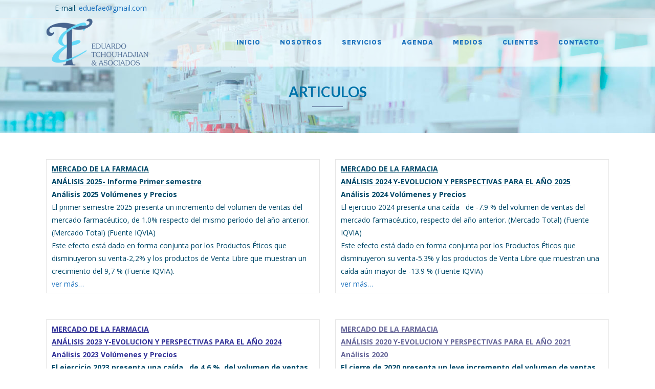

--- FILE ---
content_type: text/html; charset=UTF-8
request_url: https://eduardot.com.ar/articulos-varios/
body_size: 16475
content:
	<!DOCTYPE html>
<html lang="es">
<head>

    	
            
            
        <meta charset="UTF-8" />
        
        <link rel="profile" href="http://gmpg.org/xfn/11" />
        <link rel="pingback" href="" />
                        <meta name="viewport" content="width=device-width,initial-scale=1,user-scalable=no">
        
	<title>EDUARDOT | ARTICULOS</title>
<meta name='robots' content='max-image-preview:large' />
<link rel='dns-prefetch' href='//fonts.googleapis.com' />
<link rel="alternate" type="application/rss+xml" title="EDUARDOT &raquo; Feed" href="https://eduardot.com.ar/feed/" />
<link rel="alternate" type="application/rss+xml" title="EDUARDOT &raquo; Feed de los comentarios" href="https://eduardot.com.ar/comments/feed/" />
<link rel="alternate" type="text/calendar" title="EDUARDOT &raquo; iCal Feed" href="https://eduardot.com.ar/events/?ical=1" />
<script type="text/javascript">
window._wpemojiSettings = {"baseUrl":"https:\/\/s.w.org\/images\/core\/emoji\/14.0.0\/72x72\/","ext":".png","svgUrl":"https:\/\/s.w.org\/images\/core\/emoji\/14.0.0\/svg\/","svgExt":".svg","source":{"concatemoji":"https:\/\/eduardot.com.ar\/wp-includes\/js\/wp-emoji-release.min.js?ver=6.2.8"}};
/*! This file is auto-generated */
!function(e,a,t){var n,r,o,i=a.createElement("canvas"),p=i.getContext&&i.getContext("2d");function s(e,t){p.clearRect(0,0,i.width,i.height),p.fillText(e,0,0);e=i.toDataURL();return p.clearRect(0,0,i.width,i.height),p.fillText(t,0,0),e===i.toDataURL()}function c(e){var t=a.createElement("script");t.src=e,t.defer=t.type="text/javascript",a.getElementsByTagName("head")[0].appendChild(t)}for(o=Array("flag","emoji"),t.supports={everything:!0,everythingExceptFlag:!0},r=0;r<o.length;r++)t.supports[o[r]]=function(e){if(p&&p.fillText)switch(p.textBaseline="top",p.font="600 32px Arial",e){case"flag":return s("\ud83c\udff3\ufe0f\u200d\u26a7\ufe0f","\ud83c\udff3\ufe0f\u200b\u26a7\ufe0f")?!1:!s("\ud83c\uddfa\ud83c\uddf3","\ud83c\uddfa\u200b\ud83c\uddf3")&&!s("\ud83c\udff4\udb40\udc67\udb40\udc62\udb40\udc65\udb40\udc6e\udb40\udc67\udb40\udc7f","\ud83c\udff4\u200b\udb40\udc67\u200b\udb40\udc62\u200b\udb40\udc65\u200b\udb40\udc6e\u200b\udb40\udc67\u200b\udb40\udc7f");case"emoji":return!s("\ud83e\udef1\ud83c\udffb\u200d\ud83e\udef2\ud83c\udfff","\ud83e\udef1\ud83c\udffb\u200b\ud83e\udef2\ud83c\udfff")}return!1}(o[r]),t.supports.everything=t.supports.everything&&t.supports[o[r]],"flag"!==o[r]&&(t.supports.everythingExceptFlag=t.supports.everythingExceptFlag&&t.supports[o[r]]);t.supports.everythingExceptFlag=t.supports.everythingExceptFlag&&!t.supports.flag,t.DOMReady=!1,t.readyCallback=function(){t.DOMReady=!0},t.supports.everything||(n=function(){t.readyCallback()},a.addEventListener?(a.addEventListener("DOMContentLoaded",n,!1),e.addEventListener("load",n,!1)):(e.attachEvent("onload",n),a.attachEvent("onreadystatechange",function(){"complete"===a.readyState&&t.readyCallback()})),(e=t.source||{}).concatemoji?c(e.concatemoji):e.wpemoji&&e.twemoji&&(c(e.twemoji),c(e.wpemoji)))}(window,document,window._wpemojiSettings);
</script>
<style type="text/css">
img.wp-smiley,
img.emoji {
	display: inline !important;
	border: none !important;
	box-shadow: none !important;
	height: 1em !important;
	width: 1em !important;
	margin: 0 0.07em !important;
	vertical-align: -0.1em !important;
	background: none !important;
	padding: 0 !important;
}
</style>
	<link rel='stylesheet' id='layerslider-css' href='https://eduardot.com.ar/wp-content/plugins/LayerSlider/static/layerslider/css/layerslider.css?ver=6.8.4' type='text/css' media='all' />
<link rel='stylesheet' id='wp-block-library-css' href='https://eduardot.com.ar/wp-includes/css/dist/block-library/style.min.css?ver=6.2.8' type='text/css' media='all' />
<link rel='stylesheet' id='classic-theme-styles-css' href='https://eduardot.com.ar/wp-includes/css/classic-themes.min.css?ver=6.2.8' type='text/css' media='all' />
<style id='global-styles-inline-css' type='text/css'>
body{--wp--preset--color--black: #000000;--wp--preset--color--cyan-bluish-gray: #abb8c3;--wp--preset--color--white: #ffffff;--wp--preset--color--pale-pink: #f78da7;--wp--preset--color--vivid-red: #cf2e2e;--wp--preset--color--luminous-vivid-orange: #ff6900;--wp--preset--color--luminous-vivid-amber: #fcb900;--wp--preset--color--light-green-cyan: #7bdcb5;--wp--preset--color--vivid-green-cyan: #00d084;--wp--preset--color--pale-cyan-blue: #8ed1fc;--wp--preset--color--vivid-cyan-blue: #0693e3;--wp--preset--color--vivid-purple: #9b51e0;--wp--preset--gradient--vivid-cyan-blue-to-vivid-purple: linear-gradient(135deg,rgba(6,147,227,1) 0%,rgb(155,81,224) 100%);--wp--preset--gradient--light-green-cyan-to-vivid-green-cyan: linear-gradient(135deg,rgb(122,220,180) 0%,rgb(0,208,130) 100%);--wp--preset--gradient--luminous-vivid-amber-to-luminous-vivid-orange: linear-gradient(135deg,rgba(252,185,0,1) 0%,rgba(255,105,0,1) 100%);--wp--preset--gradient--luminous-vivid-orange-to-vivid-red: linear-gradient(135deg,rgba(255,105,0,1) 0%,rgb(207,46,46) 100%);--wp--preset--gradient--very-light-gray-to-cyan-bluish-gray: linear-gradient(135deg,rgb(238,238,238) 0%,rgb(169,184,195) 100%);--wp--preset--gradient--cool-to-warm-spectrum: linear-gradient(135deg,rgb(74,234,220) 0%,rgb(151,120,209) 20%,rgb(207,42,186) 40%,rgb(238,44,130) 60%,rgb(251,105,98) 80%,rgb(254,248,76) 100%);--wp--preset--gradient--blush-light-purple: linear-gradient(135deg,rgb(255,206,236) 0%,rgb(152,150,240) 100%);--wp--preset--gradient--blush-bordeaux: linear-gradient(135deg,rgb(254,205,165) 0%,rgb(254,45,45) 50%,rgb(107,0,62) 100%);--wp--preset--gradient--luminous-dusk: linear-gradient(135deg,rgb(255,203,112) 0%,rgb(199,81,192) 50%,rgb(65,88,208) 100%);--wp--preset--gradient--pale-ocean: linear-gradient(135deg,rgb(255,245,203) 0%,rgb(182,227,212) 50%,rgb(51,167,181) 100%);--wp--preset--gradient--electric-grass: linear-gradient(135deg,rgb(202,248,128) 0%,rgb(113,206,126) 100%);--wp--preset--gradient--midnight: linear-gradient(135deg,rgb(2,3,129) 0%,rgb(40,116,252) 100%);--wp--preset--duotone--dark-grayscale: url('#wp-duotone-dark-grayscale');--wp--preset--duotone--grayscale: url('#wp-duotone-grayscale');--wp--preset--duotone--purple-yellow: url('#wp-duotone-purple-yellow');--wp--preset--duotone--blue-red: url('#wp-duotone-blue-red');--wp--preset--duotone--midnight: url('#wp-duotone-midnight');--wp--preset--duotone--magenta-yellow: url('#wp-duotone-magenta-yellow');--wp--preset--duotone--purple-green: url('#wp-duotone-purple-green');--wp--preset--duotone--blue-orange: url('#wp-duotone-blue-orange');--wp--preset--font-size--small: 13px;--wp--preset--font-size--medium: 20px;--wp--preset--font-size--large: 36px;--wp--preset--font-size--x-large: 42px;--wp--preset--spacing--20: 0.44rem;--wp--preset--spacing--30: 0.67rem;--wp--preset--spacing--40: 1rem;--wp--preset--spacing--50: 1.5rem;--wp--preset--spacing--60: 2.25rem;--wp--preset--spacing--70: 3.38rem;--wp--preset--spacing--80: 5.06rem;--wp--preset--shadow--natural: 6px 6px 9px rgba(0, 0, 0, 0.2);--wp--preset--shadow--deep: 12px 12px 50px rgba(0, 0, 0, 0.4);--wp--preset--shadow--sharp: 6px 6px 0px rgba(0, 0, 0, 0.2);--wp--preset--shadow--outlined: 6px 6px 0px -3px rgba(255, 255, 255, 1), 6px 6px rgba(0, 0, 0, 1);--wp--preset--shadow--crisp: 6px 6px 0px rgba(0, 0, 0, 1);}:where(.is-layout-flex){gap: 0.5em;}body .is-layout-flow > .alignleft{float: left;margin-inline-start: 0;margin-inline-end: 2em;}body .is-layout-flow > .alignright{float: right;margin-inline-start: 2em;margin-inline-end: 0;}body .is-layout-flow > .aligncenter{margin-left: auto !important;margin-right: auto !important;}body .is-layout-constrained > .alignleft{float: left;margin-inline-start: 0;margin-inline-end: 2em;}body .is-layout-constrained > .alignright{float: right;margin-inline-start: 2em;margin-inline-end: 0;}body .is-layout-constrained > .aligncenter{margin-left: auto !important;margin-right: auto !important;}body .is-layout-constrained > :where(:not(.alignleft):not(.alignright):not(.alignfull)){max-width: var(--wp--style--global--content-size);margin-left: auto !important;margin-right: auto !important;}body .is-layout-constrained > .alignwide{max-width: var(--wp--style--global--wide-size);}body .is-layout-flex{display: flex;}body .is-layout-flex{flex-wrap: wrap;align-items: center;}body .is-layout-flex > *{margin: 0;}:where(.wp-block-columns.is-layout-flex){gap: 2em;}.has-black-color{color: var(--wp--preset--color--black) !important;}.has-cyan-bluish-gray-color{color: var(--wp--preset--color--cyan-bluish-gray) !important;}.has-white-color{color: var(--wp--preset--color--white) !important;}.has-pale-pink-color{color: var(--wp--preset--color--pale-pink) !important;}.has-vivid-red-color{color: var(--wp--preset--color--vivid-red) !important;}.has-luminous-vivid-orange-color{color: var(--wp--preset--color--luminous-vivid-orange) !important;}.has-luminous-vivid-amber-color{color: var(--wp--preset--color--luminous-vivid-amber) !important;}.has-light-green-cyan-color{color: var(--wp--preset--color--light-green-cyan) !important;}.has-vivid-green-cyan-color{color: var(--wp--preset--color--vivid-green-cyan) !important;}.has-pale-cyan-blue-color{color: var(--wp--preset--color--pale-cyan-blue) !important;}.has-vivid-cyan-blue-color{color: var(--wp--preset--color--vivid-cyan-blue) !important;}.has-vivid-purple-color{color: var(--wp--preset--color--vivid-purple) !important;}.has-black-background-color{background-color: var(--wp--preset--color--black) !important;}.has-cyan-bluish-gray-background-color{background-color: var(--wp--preset--color--cyan-bluish-gray) !important;}.has-white-background-color{background-color: var(--wp--preset--color--white) !important;}.has-pale-pink-background-color{background-color: var(--wp--preset--color--pale-pink) !important;}.has-vivid-red-background-color{background-color: var(--wp--preset--color--vivid-red) !important;}.has-luminous-vivid-orange-background-color{background-color: var(--wp--preset--color--luminous-vivid-orange) !important;}.has-luminous-vivid-amber-background-color{background-color: var(--wp--preset--color--luminous-vivid-amber) !important;}.has-light-green-cyan-background-color{background-color: var(--wp--preset--color--light-green-cyan) !important;}.has-vivid-green-cyan-background-color{background-color: var(--wp--preset--color--vivid-green-cyan) !important;}.has-pale-cyan-blue-background-color{background-color: var(--wp--preset--color--pale-cyan-blue) !important;}.has-vivid-cyan-blue-background-color{background-color: var(--wp--preset--color--vivid-cyan-blue) !important;}.has-vivid-purple-background-color{background-color: var(--wp--preset--color--vivid-purple) !important;}.has-black-border-color{border-color: var(--wp--preset--color--black) !important;}.has-cyan-bluish-gray-border-color{border-color: var(--wp--preset--color--cyan-bluish-gray) !important;}.has-white-border-color{border-color: var(--wp--preset--color--white) !important;}.has-pale-pink-border-color{border-color: var(--wp--preset--color--pale-pink) !important;}.has-vivid-red-border-color{border-color: var(--wp--preset--color--vivid-red) !important;}.has-luminous-vivid-orange-border-color{border-color: var(--wp--preset--color--luminous-vivid-orange) !important;}.has-luminous-vivid-amber-border-color{border-color: var(--wp--preset--color--luminous-vivid-amber) !important;}.has-light-green-cyan-border-color{border-color: var(--wp--preset--color--light-green-cyan) !important;}.has-vivid-green-cyan-border-color{border-color: var(--wp--preset--color--vivid-green-cyan) !important;}.has-pale-cyan-blue-border-color{border-color: var(--wp--preset--color--pale-cyan-blue) !important;}.has-vivid-cyan-blue-border-color{border-color: var(--wp--preset--color--vivid-cyan-blue) !important;}.has-vivid-purple-border-color{border-color: var(--wp--preset--color--vivid-purple) !important;}.has-vivid-cyan-blue-to-vivid-purple-gradient-background{background: var(--wp--preset--gradient--vivid-cyan-blue-to-vivid-purple) !important;}.has-light-green-cyan-to-vivid-green-cyan-gradient-background{background: var(--wp--preset--gradient--light-green-cyan-to-vivid-green-cyan) !important;}.has-luminous-vivid-amber-to-luminous-vivid-orange-gradient-background{background: var(--wp--preset--gradient--luminous-vivid-amber-to-luminous-vivid-orange) !important;}.has-luminous-vivid-orange-to-vivid-red-gradient-background{background: var(--wp--preset--gradient--luminous-vivid-orange-to-vivid-red) !important;}.has-very-light-gray-to-cyan-bluish-gray-gradient-background{background: var(--wp--preset--gradient--very-light-gray-to-cyan-bluish-gray) !important;}.has-cool-to-warm-spectrum-gradient-background{background: var(--wp--preset--gradient--cool-to-warm-spectrum) !important;}.has-blush-light-purple-gradient-background{background: var(--wp--preset--gradient--blush-light-purple) !important;}.has-blush-bordeaux-gradient-background{background: var(--wp--preset--gradient--blush-bordeaux) !important;}.has-luminous-dusk-gradient-background{background: var(--wp--preset--gradient--luminous-dusk) !important;}.has-pale-ocean-gradient-background{background: var(--wp--preset--gradient--pale-ocean) !important;}.has-electric-grass-gradient-background{background: var(--wp--preset--gradient--electric-grass) !important;}.has-midnight-gradient-background{background: var(--wp--preset--gradient--midnight) !important;}.has-small-font-size{font-size: var(--wp--preset--font-size--small) !important;}.has-medium-font-size{font-size: var(--wp--preset--font-size--medium) !important;}.has-large-font-size{font-size: var(--wp--preset--font-size--large) !important;}.has-x-large-font-size{font-size: var(--wp--preset--font-size--x-large) !important;}
.wp-block-navigation a:where(:not(.wp-element-button)){color: inherit;}
:where(.wp-block-columns.is-layout-flex){gap: 2em;}
.wp-block-pullquote{font-size: 1.5em;line-height: 1.6;}
</style>
<link rel='stylesheet' id='contact-form-7-css' href='https://eduardot.com.ar/wp-content/plugins/contact-form-7/includes/css/styles.css?ver=5.8.7' type='text/css' media='all' />
<link rel='stylesheet' id='mediaelement-css' href='https://eduardot.com.ar/wp-includes/js/mediaelement/mediaelementplayer-legacy.min.css?ver=4.2.17' type='text/css' media='all' />
<link rel='stylesheet' id='wp-mediaelement-css' href='https://eduardot.com.ar/wp-includes/js/mediaelement/wp-mediaelement.min.css?ver=6.2.8' type='text/css' media='all' />
<link rel='stylesheet' id='burst-mikado-default-style-css' href='https://eduardot.com.ar/wp-content/themes/burst/style.css?ver=6.2.8' type='text/css' media='all' />
<link rel='stylesheet' id='burst-mikado-stylesheet-css' href='https://eduardot.com.ar/wp-content/themes/burst/css/stylesheet.min.css?ver=6.2.8' type='text/css' media='all' />
<link rel='stylesheet' id='burst-mikado-print-stylesheet-css' href='https://eduardot.com.ar/wp-content/themes/burst/css/print.css?ver=6.2.8' type='text/css' media='all' />
<link rel='stylesheet' id='burst-mikado-blog-css' href='https://eduardot.com.ar/wp-content/themes/burst/css/blog.min.css?ver=6.2.8' type='text/css' media='all' />
<link rel='stylesheet' id='burst-mikado-font_awesome-css' href='https://eduardot.com.ar/wp-content/themes/burst/css/font-awesome/css/font-awesome.min.css?ver=6.2.8' type='text/css' media='all' />
<link rel='stylesheet' id='burst-mikado-font_elegant-css' href='https://eduardot.com.ar/wp-content/themes/burst/css/elegant-icons/style.min.css?ver=6.2.8' type='text/css' media='all' />
<link rel='stylesheet' id='burst-mikado-ion_icons-css' href='https://eduardot.com.ar/wp-content/themes/burst/css/ion-icons/css/ionicons.min.css?ver=6.2.8' type='text/css' media='all' />
<link rel='stylesheet' id='burst-mikado-linea_icons-css' href='https://eduardot.com.ar/wp-content/themes/burst/css/linea-icons/style.css?ver=6.2.8' type='text/css' media='all' />
<link rel='stylesheet' id='burst-mikado-simple_line_icons-css' href='https://eduardot.com.ar/wp-content/themes/burst/css/simple-line-icons/simple-line-icons.css?ver=6.2.8' type='text/css' media='all' />
<link rel='stylesheet' id='burst-mikado-dripicons-css' href='https://eduardot.com.ar/wp-content/themes/burst/css/dripicons/dripicons.css?ver=6.2.8' type='text/css' media='all' />
<link rel='stylesheet' id='burst-mikado-responsive-css' href='https://eduardot.com.ar/wp-content/themes/burst/css/responsive.min.css?ver=6.2.8' type='text/css' media='all' />
<link rel='stylesheet' id='burst-mikado-style-dynamic-responsive-css' href='https://eduardot.com.ar/wp-content/themes/burst/css/style_dynamic_responsive.css?ver=1581991379' type='text/css' media='all' />
<link rel='stylesheet' id='burst-mikado-style-dynamic-css' href='https://eduardot.com.ar/wp-content/themes/burst/css/style_dynamic.css?ver=1581991379' type='text/css' media='all' />
<link rel='stylesheet' id='js_composer_front-css' href='https://eduardot.com.ar/wp-content/plugins/js_composer/assets/css/js_composer.min.css?ver=6.10.0' type='text/css' media='all' />
<link rel='stylesheet' id='burst-mikado-mac-stylesheet-css' href='https://eduardot.com.ar/wp-content/themes/burst/css/mac_stylesheet.css?ver=6.2.8' type='text/css' media='all' />
<link rel='stylesheet' id='burst-mikado-webkit-css' href='https://eduardot.com.ar/wp-content/themes/burst/css/webkit_stylesheet.css?ver=6.2.8' type='text/css' media='all' />
<link rel='stylesheet' id='burst_mikado_google_fonts-css' href='https://fonts.googleapis.com/css?family=Open+Sans%3A100%2C100italic%2C200%2C200italic%2C300%2C300italic%2C400%2C400italic%2C500%2C500italic%2C600%2C600italic%2C700%2C700italic%2C800%2C800italic%2C900%2C900italic%7CLato%3A100%2C100italic%2C200%2C200italic%2C300%2C300italic%2C400%2C400italic%2C500%2C500italic%2C600%2C600italic%2C700%2C700italic%2C800%2C800italic%2C900%2C900italic%7COpen+Sans%3A100%2C100italic%2C200%2C200italic%2C300%2C300italic%2C400%2C400italic%2C500%2C500italic%2C600%2C600italic%2C700%2C700italic%2C800%2C800italic%2C900%2C900italic%7CKarla%3A100%2C100italic%2C200%2C200italic%2C300%2C300italic%2C400%2C400italic%2C500%2C500italic%2C600%2C600italic%2C700%2C700italic%2C800%2C800italic%2C900%2C900italic%7CPacifico%3A100%2C100italic%2C200%2C200italic%2C300%2C300italic%2C400%2C400italic%2C500%2C500italic%2C600%2C600italic%2C700%2C700italic%2C800%2C800italic%2C900%2C900italic&#038;subset=latin%2Clatin-ext&#038;ver=1.0.0' type='text/css' media='all' />
<link rel='stylesheet' id='msl-main-css' href='https://eduardot.com.ar/wp-content/plugins/master-slider/public/assets/css/masterslider.main.css?ver=3.11.0' type='text/css' media='all' />
<link rel='stylesheet' id='msl-custom-css' href='https://eduardot.com.ar/wp-content/uploads/master-slider/custom.css?ver=2.8' type='text/css' media='all' />
<script type='text/javascript' id='layerslider-greensock-js-extra'>
/* <![CDATA[ */
var LS_Meta = {"v":"6.8.4"};
/* ]]> */
</script>
<script type='text/javascript' src='https://eduardot.com.ar/wp-content/plugins/LayerSlider/static/layerslider/js/greensock.js?ver=1.19.0' id='layerslider-greensock-js'></script>
<script type='text/javascript' src='https://eduardot.com.ar/wp-includes/js/jquery/jquery.min.js?ver=3.6.4' id='jquery-core-js'></script>
<script type='text/javascript' src='https://eduardot.com.ar/wp-includes/js/jquery/jquery-migrate.min.js?ver=3.4.0' id='jquery-migrate-js'></script>
<script type='text/javascript' src='https://eduardot.com.ar/wp-content/plugins/LayerSlider/static/layerslider/js/layerslider.kreaturamedia.jquery.js?ver=6.8.4' id='layerslider-js'></script>
<script type='text/javascript' src='https://eduardot.com.ar/wp-content/plugins/LayerSlider/static/layerslider/js/layerslider.transitions.js?ver=6.8.4' id='layerslider-transitions-js'></script>
<meta name="generator" content="Powered by LayerSlider 6.8.4 - Multi-Purpose, Responsive, Parallax, Mobile-Friendly Slider Plugin for WordPress." />
<!-- LayerSlider updates and docs at: https://layerslider.kreaturamedia.com -->
<link rel="https://api.w.org/" href="https://eduardot.com.ar/wp-json/" /><link rel="alternate" type="application/json" href="https://eduardot.com.ar/wp-json/wp/v2/pages/15" /><link rel="EditURI" type="application/rsd+xml" title="RSD" href="https://eduardot.com.ar/xmlrpc.php?rsd" />
<link rel="wlwmanifest" type="application/wlwmanifest+xml" href="https://eduardot.com.ar/wp-includes/wlwmanifest.xml" />
<meta name="generator" content="WordPress 6.2.8" />
<link rel="canonical" href="https://eduardot.com.ar/articulos-varios/" />
<link rel='shortlink' href='https://eduardot.com.ar/?p=15' />
<link rel="alternate" type="application/json+oembed" href="https://eduardot.com.ar/wp-json/oembed/1.0/embed?url=https%3A%2F%2Feduardot.com.ar%2Farticulos-varios%2F" />
<link rel="alternate" type="text/xml+oembed" href="https://eduardot.com.ar/wp-json/oembed/1.0/embed?url=https%3A%2F%2Feduardot.com.ar%2Farticulos-varios%2F&#038;format=xml" />
<script>var ms_grabbing_curosr = 'https://eduardot.com.ar/wp-content/plugins/master-slider/public/assets/css/common/grabbing.cur', ms_grab_curosr = 'https://eduardot.com.ar/wp-content/plugins/master-slider/public/assets/css/common/grab.cur';</script>
<meta name="generator" content="MasterSlider 3.11.0 - Responsive Touch Image Slider | avt.li/msf" />
<meta name="tec-api-version" content="v1"><meta name="tec-api-origin" content="https://eduardot.com.ar"><link rel="alternate" href="https://eduardot.com.ar/wp-json/tribe/events/v1/" /><meta name="generator" content="Powered by WPBakery Page Builder - drag and drop page builder for WordPress."/>
<link rel="icon" href="https://eduardot.com.ar/wp-content/uploads/2020/02/cropped-ico-32x32.png" sizes="32x32" />
<link rel="icon" href="https://eduardot.com.ar/wp-content/uploads/2020/02/cropped-ico-192x192.png" sizes="192x192" />
<link rel="apple-touch-icon" href="https://eduardot.com.ar/wp-content/uploads/2020/02/cropped-ico-180x180.png" />
<meta name="msapplication-TileImage" content="https://eduardot.com.ar/wp-content/uploads/2020/02/cropped-ico-270x270.png" />
		<style type="text/css" id="wp-custom-css">
			p {
    font-family: Open Sans, sans-serif;
    line-height: 25px;
    letter-spacing: 0px;
    font-style: normal;
    text-transform: none;
    color: #004969;
}

.title h1 span {
    display: inline-block; color: #0073aa;
}		</style>
		<noscript><style> .wpb_animate_when_almost_visible { opacity: 1; }</style></noscript></head>

<body class="page-template page-template-full_width page-template-full_width-php page page-id-15 _masterslider _ms_version_3.11.0 mkd-core-2.0 tribe-no-js ajax_fade page_not_loaded  burst-ver-3.1  vertical_menu_with_scroll smooth_scroll blog_installed wpb-js-composer js-comp-ver-6.10.0 vc_responsive">

    
    
    <div class="ajax_loader">
        <div class="ajax_loader_1">
            <div class="clock"><div class="ball ball-1"></div><div class="ball ball-2"></div><div class="ball ball-3"></div><div class="ball ball-4"></div></div>        </div>
    </div>
    


    <div class="wrapper">
    <div class="wrapper_inner">

        
        


        
                            <header class="page_header scrolled_not_transparent with_border has_top scroll_top  fixed ajax_header_animation header_one_scroll_resize">
                    <div class="header_inner clearfix">
                        

                        <div class="header_top_bottom_holder">
                                                            <div class="header_top clearfix	"	style="background-color:rgba(255, 255, 255, 0.5);" >
                                                                        <div class="container">
                                        <div class="container_inner clearfix" >
                                                                                                                                            <div class="left">
                                                    <div class="inner">
                                                        <div class="header-widget widget_text header-left-widget">			<div class="textwidget"><p>E-mail: <a href="mailto:eduefae@gmail.com">eduefae@gmail.com</a></p>
</div>
		</div>                                                    </div>
                                                </div>
                                                <div class="right">
                                                    <div class="inner">
                                                                                                                                                                    </div>
                                                </div>
                                                                                                                                        </div>
                                    </div>
                                                                </div>
                                                        <div class="header_bottom  header_in_grid clearfix " style="background-color:rgba(255, 255, 255, 0.6);" >
                                                                <div class="container">
                                    <div class="container_inner clearfix" >
                                                                                                                                                                            <div class="header_inner_left">
                                                                                                                                                    <div class="mobile_menu_button">
										<span>
											<span aria-hidden="true" class="mkd_icon_font_elegant icon_menu "></span>										</span>
                                                    </div>
                                                


                                                                                                    <div class="logo_wrapper" >
                                                                                                                <div class="mkd_logo"><a  href="https://eduardot.com.ar/"><img class="normal" src="https://eduardot.com.ar/wp-content/uploads/2020/02/logo01.png" alt="Logo"/><img class="light" src="https://eduardot.com.ar/wp-content/themes/burst/img/logo.png" alt="Logo"/><img class="dark" src="https://eduardot.com.ar/wp-content/themes/burst/img/logo_black.png" alt="Logo"/><img class="sticky" src="https://eduardot.com.ar/wp-content/themes/burst/img/logo_black.png" alt="Logo"/><img class="mobile" src="https://eduardot.com.ar/wp-content/uploads/2020/02/logo01.png" alt="Logo"/></a></div>
                                                                                                            </div>
                                                

                                                                                                                                            </div>
                                                                                                                                                                                                                                            <div class="header_inner_right">
                                                        <div class="side_menu_button_wrapper right">
                                                                                                                        <div class="side_menu_button">

                                                                
                                                                                                                                                                                            </div>
                                                        </div>
                                                    </div>
                                                                                                                                                                                                <nav class="main_menu drop_down  slide_from_bottom right">
                                                    <ul id="menu-menu-1" class=""><li id="nav-menu-item-27" class="menu-item menu-item-type-custom menu-item-object-custom menu-item-home  narrow"><a href="https://eduardot.com.ar/" class=""><span class="item_inner"><span class="menu_icon_wrapper"><i class="menu_icon blank fa"></i></span><span class="item_text">Inicio</span></span><span class="plus"></span></a></li>
<li id="nav-menu-item-36" class="menu-item menu-item-type-post_type menu-item-object-page  narrow"><a href="https://eduardot.com.ar/nosotros/" class=""><span class="item_inner"><span class="menu_icon_wrapper"><i class="menu_icon blank fa"></i></span><span class="item_text">NOSOTROS</span></span><span class="plus"></span></a></li>
<li id="nav-menu-item-286" class="menu-item menu-item-type-post_type menu-item-object-page  narrow"><a href="https://eduardot.com.ar/servicios/" class=""><span class="item_inner"><span class="menu_icon_wrapper"><i class="menu_icon blank fa"></i></span><span class="item_text">SERVICIOS</span></span><span class="plus"></span></a></li>
<li id="nav-menu-item-468" class="menu-item menu-item-type-custom menu-item-object-custom menu-item-has-children  has_sub narrow"><a href="https://eduardot.com.ar/seminarios-agenda/" class=""><span class="item_inner"><span class="menu_icon_wrapper"><i class="menu_icon blank fa"></i></span><span class="item_text">AGENDA</span></span><span class="plus"></span></a>
<div class="second" ><div class="inner"><ul >
	<li id="nav-menu-item-30" class="menu-item menu-item-type-post_type menu-item-object-page "><a href="https://eduardot.com.ar/calendario/" class=""><span class="item_inner"><span class="menu_icon_wrapper"><i class="menu_icon blank fa"></i></span><span class="item_text">CALENDARIO</span></span><span class="plus"></span></a></li>
	<li id="nav-menu-item-557" class="menu-item menu-item-type-post_type menu-item-object-page "><a href="https://eduardot.com.ar/seminarios-agenda/" class=""><span class="item_inner"><span class="menu_icon_wrapper"><i class="menu_icon blank fa"></i></span><span class="item_text">Seminarios</span></span><span class="plus"></span></a></li>
</ul></div></div>
</li>
<li id="nav-menu-item-609" class="menu-item menu-item-type-custom menu-item-object-custom current-menu-item current-menu-ancestor current-menu-parent menu-item-has-children active has_sub narrow"><a href="https://eduardot.com.ar/articulos-varios/" class=" current "><span class="item_inner"><span class="menu_icon_wrapper"><i class="menu_icon blank fa"></i></span><span class="item_text">MEDIOS</span></span><span class="plus"></span></a>
<div class="second" ><div class="inner"><ul >
	<li id="nav-menu-item-559" class="menu-item menu-item-type-post_type menu-item-object-page current-menu-item page_item page-item-15 current_page_item "><a href="https://eduardot.com.ar/articulos-varios/" class=""><span class="item_inner"><span class="menu_icon_wrapper"><i class="menu_icon blank fa"></i></span><span class="item_text">ARTICULOS</span></span><span class="plus"></span></a></li>
	<li id="nav-menu-item-610" class="menu-item menu-item-type-post_type menu-item-object-page "><a href="https://eduardot.com.ar/videos/" class=""><span class="item_inner"><span class="menu_icon_wrapper"><i class="menu_icon blank fa"></i></span><span class="item_text">VIDEOS</span></span><span class="plus"></span></a></li>
	<li id="nav-menu-item-620" class="menu-item menu-item-type-post_type menu-item-object-page "><a href="https://eduardot.com.ar/fotos/" class=""><span class="item_inner"><span class="menu_icon_wrapper"><i class="menu_icon blank fa"></i></span><span class="item_text">FOTOS</span></span><span class="plus"></span></a></li>
</ul></div></div>
</li>
<li id="nav-menu-item-524" class="menu-item menu-item-type-custom menu-item-object-custom menu-item-has-children  has_sub narrow"><a href="https://eduardot.com.ar/clientes/" class=""><span class="item_inner"><span class="menu_icon_wrapper"><i class="menu_icon blank fa"></i></span><span class="item_text">CLIENTES</span></span><span class="plus"></span></a>
<div class="second" ><div class="inner"><ul >
	<li id="nav-menu-item-525" class="menu-item menu-item-type-post_type menu-item-object-page "><a href="https://eduardot.com.ar/partners/" class=""><span class="item_inner"><span class="menu_icon_wrapper"><i class="menu_icon blank fa"></i></span><span class="item_text">PARTNERS</span></span><span class="plus"></span></a></li>
	<li id="nav-menu-item-31" class="menu-item menu-item-type-post_type menu-item-object-page "><a href="https://eduardot.com.ar/clientes/" class=""><span class="item_inner"><span class="menu_icon_wrapper"><i class="menu_icon blank fa"></i></span><span class="item_text">CLIENTES</span></span><span class="plus"></span></a></li>
</ul></div></div>
</li>
<li id="nav-menu-item-32" class="menu-item menu-item-type-post_type menu-item-object-page  narrow"><a href="https://eduardot.com.ar/contacto/" class=""><span class="item_inner"><span class="menu_icon_wrapper"><i class="menu_icon blank fa"></i></span><span class="item_text">CONTACTO</span></span><span class="plus"></span></a></li>
</ul>                                                                                                    </nav>
                                                                                                                                                                                                                                            <nav class="mobile_menu">
                                                    <ul id="menu-menu-2" class=""><li id="mobile-menu-item-27" class="menu-item menu-item-type-custom menu-item-object-custom menu-item-home  level0"><a href="https://eduardot.com.ar/" class=""><span>Inicio</span></a><span class="mobile_arrow"><i class="fa fa-angle-right"></i><i class="fa fa-angle-down"></i></span></li>
<li id="mobile-menu-item-36" class="menu-item menu-item-type-post_type menu-item-object-page  level0"><a href="https://eduardot.com.ar/nosotros/" class=""><span>NOSOTROS</span></a><span class="mobile_arrow"><i class="fa fa-angle-right"></i><i class="fa fa-angle-down"></i></span></li>
<li id="mobile-menu-item-286" class="menu-item menu-item-type-post_type menu-item-object-page  level0"><a href="https://eduardot.com.ar/servicios/" class=""><span>SERVICIOS</span></a><span class="mobile_arrow"><i class="fa fa-angle-right"></i><i class="fa fa-angle-down"></i></span></li>
<li id="mobile-menu-item-468" class="menu-item menu-item-type-custom menu-item-object-custom menu-item-has-children  has_sub level0"><a href="https://eduardot.com.ar/seminarios-agenda/" class=""><span>AGENDA</span></a><span class="mobile_arrow"><i class="fa fa-angle-right"></i><i class="fa fa-angle-down"></i></span>
<ul class="sub_menu">
	<li id="mobile-menu-item-30" class="menu-item menu-item-type-post_type menu-item-object-page  level1"><a href="https://eduardot.com.ar/calendario/" class=""><span>CALENDARIO</span></a><span class="mobile_arrow"><i class="fa fa-angle-right"></i><i class="fa fa-angle-down"></i></span></li>
	<li id="mobile-menu-item-557" class="menu-item menu-item-type-post_type menu-item-object-page  level1"><a href="https://eduardot.com.ar/seminarios-agenda/" class=""><span>Seminarios</span></a><span class="mobile_arrow"><i class="fa fa-angle-right"></i><i class="fa fa-angle-down"></i></span></li>
</ul>
</li>
<li id="mobile-menu-item-609" class="menu-item menu-item-type-custom menu-item-object-custom current-menu-item current-menu-ancestor current-menu-parent menu-item-has-children active has_sub level0"><a href="https://eduardot.com.ar/articulos-varios/" class=" current "><span>MEDIOS</span></a><span class="mobile_arrow"><i class="fa fa-angle-right"></i><i class="fa fa-angle-down"></i></span>
<ul class="sub_menu">
	<li id="mobile-menu-item-559" class="menu-item menu-item-type-post_type menu-item-object-page current-menu-item page_item page-item-15 current_page_item active level1"><a href="https://eduardot.com.ar/articulos-varios/" class=""><span>ARTICULOS</span></a><span class="mobile_arrow"><i class="fa fa-angle-right"></i><i class="fa fa-angle-down"></i></span></li>
	<li id="mobile-menu-item-610" class="menu-item menu-item-type-post_type menu-item-object-page  level1"><a href="https://eduardot.com.ar/videos/" class=""><span>VIDEOS</span></a><span class="mobile_arrow"><i class="fa fa-angle-right"></i><i class="fa fa-angle-down"></i></span></li>
	<li id="mobile-menu-item-620" class="menu-item menu-item-type-post_type menu-item-object-page  level1"><a href="https://eduardot.com.ar/fotos/" class=""><span>FOTOS</span></a><span class="mobile_arrow"><i class="fa fa-angle-right"></i><i class="fa fa-angle-down"></i></span></li>
</ul>
</li>
<li id="mobile-menu-item-524" class="menu-item menu-item-type-custom menu-item-object-custom menu-item-has-children  has_sub level0"><a href="https://eduardot.com.ar/clientes/" class=""><span>CLIENTES</span></a><span class="mobile_arrow"><i class="fa fa-angle-right"></i><i class="fa fa-angle-down"></i></span>
<ul class="sub_menu">
	<li id="mobile-menu-item-525" class="menu-item menu-item-type-post_type menu-item-object-page  level1"><a href="https://eduardot.com.ar/partners/" class=""><span>PARTNERS</span></a><span class="mobile_arrow"><i class="fa fa-angle-right"></i><i class="fa fa-angle-down"></i></span></li>
	<li id="mobile-menu-item-31" class="menu-item menu-item-type-post_type menu-item-object-page  level1"><a href="https://eduardot.com.ar/clientes/" class=""><span>CLIENTES</span></a><span class="mobile_arrow"><i class="fa fa-angle-right"></i><i class="fa fa-angle-down"></i></span></li>
</ul>
</li>
<li id="mobile-menu-item-32" class="menu-item menu-item-type-post_type menu-item-object-page  level0"><a href="https://eduardot.com.ar/contacto/" class=""><span>CONTACTO</span></a><span class="mobile_arrow"><i class="fa fa-angle-right"></i><i class="fa fa-angle-down"></i></span></li>
</ul>                                                </nav>
                                                                                                                                        </div>
                                    </div>
                                                                    </div>
                            </div>
                        </div>
                </header>
            
        

        
        
            <a id='back_to_top' class="right" href='#'>
		<span class="mkd_icon_stack">
			                <span class="ion-ios-arrow-thin-up"></span>
            		</span>
    </a>
        
            <div class="content">

                            <div class="meta">
                
        <div class="seo_title">ARTICULOS | </div>

                                <span id="mkd_page_id">15</span>
                <div class="body_classes">page-template,page-template-full_width,page-template-full_width-php,page,page-id-15,_masterslider,_ms_version_3.11.0,mkd-core-2.0,tribe-no-js,ajax_fade,page_not_loaded,,burst-ver-3.1, vertical_menu_with_scroll,smooth_scroll,blog_installed,wpb-js-composer js-comp-ver-6.10.0,vc_responsive</div>
            </div>
        
                <div class="content_inner">

                    
		<div class="title_outer animate_title_text"  data-height="260">
		<div class="title title_size_medium position_center preload_background has_fixed_background standard_title" style="background-size:1700px auto;background-image:url(https://eduardot.com.ar/wp-content/uploads/2020/02/titulo1.jpg);height:260px;background-color:#91d8f7;">
			<div class="image not_responsive"><img src="https://eduardot.com.ar/wp-content/uploads/2020/02/titulo1.jpg" alt="&nbsp;" /> </div>
			
			<div class="title_holder"  style="padding-top:130px;height:130px;">
				<div class="container clearfix">
					<div class="container_inner clearfix" >
						<div class="title_subtitle_holder " >
                                                        							<div class="title_subtitle_holder_inner title_content_background" >
															
									
									
									
																		
                                    									
									
									
									
                                    										          <h1><span >ARTICULOS</span></h1>
									
									
									
									
                                                                                    <span class="separator small center" style="border-color:#52658c;width: 60px;border-style: solid;" ></span>
                                                                                
									
								
																									
									
																						</div>
							                                						</div>
					</div>
				</div>
			</div>
					</div>
	</div>
	
	<div class="full_width" >
	<div class="full_width_inner" >
										<section class="wpb-content-wrapper"><div      class="vc_row wpb_row section grid_section" style=' text-align:left;'><div class=" section_inner clearfix"><div class='section_inner_margin clearfix'><div class="wpb_column vc_column_container vc_col-sm-12"><div class="vc_column-inner"><div class="wpb_wrapper"><div class="separator  transparent   " style="margin-top:40px"></div>
<div      class="vc_row wpb_row vc_inner section" style=' text-align:left;'><div class=" full_section_inner clearfix"><div class="wpb_column vc_column_container vc_col-sm-6"><div class="vc_column-inner"><div class="wpb_wrapper">
	<div class="wpb_text_column wpb_content_element ">
		<div class="wpb_wrapper">
			<table border="0" width="550" cellspacing="0" cellpadding="0">
<tbody>
<tr>
<td width="477">
<div align="left">
<p><strong><u>MERCADO DE LA FARMACIA </u></strong></p>
<p><strong><u>ANÁLISIS 2025- Informe Primer semestre </u></strong></p>
<p><strong>Análisis 2025 Volúmenes y Precios </strong></p>
<p>El primer semestre 2025 presenta un incremento del volumen de ventas del mercado farmacéutico, de 1.0% respecto del mismo período del año anterior. (Mercado Total) (Fuente IQVIA)</p>
<p>Este efecto está dado en forma conjunta por los Productos Éticos que disminuyeron su venta-2,2% y los productos de Venta Libre que muestran un crecimiento del 9,7 % (Fuente IQVIA).</p>
<p><a href="https://eduardot.com.ar/wp-content/uploads/2025/08/ANALISIS-2025-Informe-primer-semestre.pdf" target="_blank" rel="noopener noreferrer">ver más&#8230;</a></p>
</div>
</td>
</tr>
</tbody>
</table>

		</div> 
	</div> </div></div></div><div class="wpb_column vc_column_container vc_col-sm-6"><div class="vc_column-inner"><div class="wpb_wrapper">
	<div class="wpb_text_column wpb_content_element ">
		<div class="wpb_wrapper">
			<table style="height: 115px;" border="0" width="554" cellspacing="0" cellpadding="0">
<tbody>
<tr>
<td width="477">
<div align="left">
<p><strong><u>MERCADO DE LA FARMACIA </u></strong></p>
<p><strong><u>ANÁLISIS 2024 Y-EVOLUCION Y PERSPECTIVAS PARA EL AÑO 2025</u></strong></p>
<p><strong>Análisis 2024 Volúmenes y Precios</strong></p>
<p>El ejercicio 2024 presenta una caída   de -7.9 % del volumen de ventas del mercado farmacéutico, respecto del año anterior. (Mercado Total) (Fuente IQVIA)</p>
<p>Este efecto está dado en forma conjunta por los Productos Éticos que disminuyeron su venta-5.3% y los productos de Venta Libre que muestran una caída aún mayor de -13.9 % (Fuente IQVIA)</p>
<p><a href="https://eduardot.com.ar/wp-content/uploads/2025/08/ANALISIS-2024_Y_PERSPECTIVAS__DEL_MERCADO_DE_LA_FARMACIA_2025.pdf" target="_blank" rel="noopener noreferrer">ver más&#8230;</a></p>
</div>
</td>
</tr>
</tbody>
</table>

		</div> 
	</div> </div></div></div></div></div></div></div></div></div></div></div><div      class="vc_row wpb_row section grid_section" style=' text-align:left;'><div class=" section_inner clearfix"><div class='section_inner_margin clearfix'><div class="wpb_column vc_column_container vc_col-sm-12"><div class="vc_column-inner"><div class="wpb_wrapper"><div class="separator  transparent   " style="margin-top:40px"></div>
<div      class="vc_row wpb_row vc_inner section" style=' text-align:left;'><div class=" full_section_inner clearfix"><div class="wpb_column vc_column_container vc_col-sm-6"><div class="vc_column-inner"><div class="wpb_wrapper">
	<div class="wpb_text_column wpb_content_element ">
		<div class="wpb_wrapper">
			<table border="0" width="550" cellspacing="0" cellpadding="0">
<tbody>
<tr>
<td width="477">
<div align="left">
<p><span style="color: #333399;"><strong><u>MERCADO DE LA FARMACIA </u></strong></span></p>
<p><span style="color: #333399;"><strong><u>ANÁLISIS 2023 Y-EVOLUCION Y PERSPECTIVAS PARA EL AÑO 2024</u></strong></span></p>
<p><span style="color: #333399;"><strong><u>Análisis 2023 Volúmenes y Precios </u></strong></span></p>
<p><strong><u>El ejercicio 2023 presenta una caída   de 4.6 %  del volumen de ventas del mercado farmacéutico, respecto del año anterior. ( Mercado Total) </u></strong>( Fuente IQVIA)</p>
<p><strong><u>Este efecto está dado en forma conjunta por los Productos Éticos que disminuyeron su venta  3.3% y los productos de Venta Libre que muestran una caída aún mayor de 8.1% </u></strong>( Fuente IQVIA)</p>
<p><a href="https://eduardot.com.ar/wp-content/uploads/2024/03/ANALISIS-2023_Y_PERSPECTIVAS_DEL_MERCADO_DE_LA_FARMACIA_2024.pdf" target="_blank" rel="noopener noreferrer">ver más&#8230;</a></p>
</div>
</td>
</tr>
</tbody>
</table>

		</div> 
	</div> </div></div></div><div class="wpb_column vc_column_container vc_col-sm-6"><div class="vc_column-inner"><div class="wpb_wrapper">
	<div class="wpb_text_column wpb_content_element ">
		<div class="wpb_wrapper">
			<table border="0" width="550" cellspacing="0" cellpadding="0">
<tbody>
<tr>
<td width="477">
<div align="left">
<p><span style="color: #666699;"><strong><u>MERCADO DE LA FARMACIA </u></strong></span></p>
<p><span style="color: #666699;"><strong><u>ANÁLISIS 2020 Y-EVOLUCION Y PERSPECTIVAS PARA EL AÑO 2021</u></strong></span></p>
<p><span style="color: #666699;"><strong><u>Análisis 2020</u></strong></span></p>
<p><strong><u>El cierre de 2020 presenta un leve incremento del volumen de ventas del mercado farmacéutico, respecto del año anterior. (1,4% para el Mercado Total)</u></strong></p>
<p>Si bien no es un número significativo, marca un quiebre de la tendencia descendente que se venía dando en 2019.</p>
<p><a href="https://eduardot.com.ar/articulos/ANALISIS__2020_Y_PERSPECTIVAS__DEL_MERCADO_DE_LA_FARMACIA_2021.pdf" target="_blank" rel="noopener noreferrer">ver más&#8230;</a></p>
</div>
</td>
</tr>
</tbody>
</table>

		</div> 
	</div> </div></div></div></div></div></div></div></div></div></div></div><div      class="vc_row wpb_row section grid_section" style=' text-align:left;'><div class=" section_inner clearfix"><div class='section_inner_margin clearfix'><div class="wpb_column vc_column_container vc_col-sm-12"><div class="vc_column-inner"><div class="wpb_wrapper"><div class="separator  transparent   " style="margin-top:40px"></div>
<div      class="vc_row wpb_row vc_inner section" style=' text-align:left;'><div class=" full_section_inner clearfix"><div class="wpb_column vc_column_container vc_col-sm-4"><div class="vc_column-inner"><div class="wpb_wrapper">
	<div class="wpb_text_column wpb_content_element ">
		<div class="wpb_wrapper">
			<table border="0" width="550" cellspacing="0" cellpadding="0">
<tbody>
<tr>
<td width="477">
<div align="left">
<p><span style="color: #666699;"><strong>La situación económica de la farmacia desde el comienzo de la cuarentena hasta hoy.</strong></span><br />
El efecto de la cuarentena del COVID 19 en la farmacia argentina está influenciado por las restricciones a la actividad general y de las circunstancias especificas de la situación sanitaria de la población<br />
Durante el mes de marzo la venta experimentó un fuerte crecimiento, respecto del mismo periodo del año anterior, debido fundamentalmente a la compra por prevención, de productos relacionados con la pandemia (analgésicos, vitamina C, vacunas antigripales, antitusivos, etc.,).</p>
<p><a href="https://eduardot.com.ar/articulos/la-situacion-economica-de-la-farmacia-desde-el-comienzo-de-la-cuarentena-hasta-hoy.pdf" target="_blank" rel="noopener noreferrer">ver más&#8230;</a></p>
</div>
</td>
</tr>
</tbody>
</table>

		</div> 
	</div> </div></div></div><div class="wpb_column vc_column_container vc_col-sm-4"><div class="vc_column-inner"><div class="wpb_wrapper">
	<div class="wpb_text_column wpb_content_element ">
		<div class="wpb_wrapper">
			<table border="0" width="550" cellspacing="0" cellpadding="0">
<tbody>
<tr>
<td width="477">
<div align="left">
<p><strong><span style="color: #52658c;">Rentabilidad de la farmacia en épocas de inflación </span></strong></p>
<p><strong><span style="color: #52658c;">Parte III</span></strong></p>
<p>Retomamos el artículo anterior y analizamos que acciones podemos tomar para mejorar la rentabilidad en épocas de inflación.</p>
<p>Para incrementar la rentabilidad de la farmacia en tiempos de inflación debemos considerar la<br />
actitud ante cada uno de los conceptos que se muestran a la derecha del cuadro anterior.</p>
<p><a href="http://www.eduardot.com.ar/articulos/rentabilidad-de-la-farmacia-en-epocas-de-inflacion-parte3.pdf" target="_blank" rel="noopener noreferrer">ver más&#8230;</a></p>
</div>
</td>
</tr>
</tbody>
</table>

		</div> 
	</div> </div></div></div><div class="wpb_column vc_column_container vc_col-sm-4"><div class="vc_column-inner"><div class="wpb_wrapper">
	<div class="wpb_text_column wpb_content_element ">
		<div class="wpb_wrapper">
			<table border="0" width="550" cellspacing="0" cellpadding="0">
<tbody>
<tr>
<td width="477">
<div align="left">
<p><span style="color: #52658c;"><strong>Mercado de la farmacia </strong></span></p>
<p><span style="color: #52658c;"><strong>Análisis del mercado de la farmacia en 2019 y perspectivas 2020</strong></span></p>
<p>El cierre de los 12 meses acumulados (MAT) al mes de diciembre   de 2019   respecto del mismo período de 2018, nos<strong> presenta un incremento total en la venta de medicamentos en la farmacia de 68,9%.</strong></p>
<p><a href="http://www.eduardot.com.ar/articulos/analisis2019del-mercado-de-la-farmacia-y-perspectivas-paras-el-resto-del-ano.pdf" target="_blank" rel="noopener noreferrer">ver más&#8230;</a></p>
</div>
</td>
</tr>
</tbody>
</table>

		</div> 
	</div> </div></div></div></div></div></div></div></div></div></div></div><div      class="vc_row wpb_row section grid_section" style=' text-align:left;'><div class=" section_inner clearfix"><div class='section_inner_margin clearfix'><div class="wpb_column vc_column_container vc_col-sm-12"><div class="vc_column-inner"><div class="wpb_wrapper"><div class="separator  transparent   " style="margin-top:40px"></div>
<div      class="vc_row wpb_row vc_inner section" style=' text-align:left;'><div class=" full_section_inner clearfix"><div class="wpb_column vc_column_container vc_col-sm-4"><div class="vc_column-inner"><div class="wpb_wrapper">
	<div class="wpb_text_column wpb_content_element ">
		<div class="wpb_wrapper">
			<table border="0" width="550" cellspacing="0" cellpadding="0">
<tbody>
<tr>
<td width="477">
<div align="left">
<p><strong><span style="color: #52658c;">Las farmacias en épocas de inflación y baja rentabilidad.</span></strong></p>
<p><strong><span style="color: #52658c;">Parte ll</span></strong></p>
<p><em>Durante los últimos años, una variable económica fundamental afectó toda nuestra economía y en especial la de las farmacias<strong><u>: INFLACIÓN</u></strong><u>.</u></em></p>
<p>Siempre mencionamos que la farmacia es un negocio de Baja Rentabilidad, sostenida por un Volumen de Ventas constante, y precios que mantengan el valor de los inventarios.</p>
<p><a href="http://www.eduardot.com.ar/articulos/farmacias-en-epocas-de-inflacion-rentabilida-y-mantenimiento-del-capital.pdf" target="_blank" rel="noopener noreferrer">ver más&#8230;</a></p>
</div>
</td>
</tr>
</tbody>
</table>

		</div> 
	</div> </div></div></div><div class="wpb_column vc_column_container vc_col-sm-4"><div class="vc_column-inner"><div class="wpb_wrapper">
	<div class="wpb_text_column wpb_content_element ">
		<div class="wpb_wrapper">
			<table border="0" width="550" cellspacing="0" cellpadding="0">
<tbody>
<tr>
<td width="477">
<div align="left">
<p><span style="color: #52658c;"><strong>Las farmacias en épocas de inflación y baja de volumen</strong></span></p>
<p>La economía de la farmacia es siempre difícil</p>
<p><strong>Es una actividad de baja rentabilidad y alta inversión, fundamentalmente en los niveles de stock necesarios para una atención de calidad profesional.</strong></p>
<p>Además, las farmacias son uno de los principales financiadores del sistema de Seguridad Social, por lo cual esas ventas generan importantes sumas en cuentas a cobrar.</p>
<p><a href="http://www.eduardot.com.ar/articulos/las-farmacias-en-epocas-de-inflacion-y-baja-de-volumen.pdf" target="_blank" rel="noopener noreferrer">ver más&#8230;</a></p>
</div>
</td>
</tr>
</tbody>
</table>

		</div> 
	</div> </div></div></div><div class="wpb_column vc_column_container vc_col-sm-4"><div class="vc_column-inner"><div class="wpb_wrapper">
	<div class="wpb_text_column wpb_content_element ">
		<div class="wpb_wrapper">
			<table border="0" width="550" cellspacing="0" cellpadding="0">
<tbody>
<tr>
<td width="477">
<div align="left">
<p><span style="color: #52658c;"><strong>Análisis 2017 y Evolucion y Perspectivas para el año 2018</strong></span></p>
<p><span style="color: #808080;"><em>Mercado de la Farmacia</em></span></p>
<p><span style="color: #808080;"><strong>Análisis 2017</strong></span></p>
<p><span style="color: #808080;">El cierre de 2017 nos presenta una leve baja del volumen de ventas del mercado farmacéutico, respecto del año anterior.</span></p>
<p><span style="color: #808080;">Si bien no es un número significativo, marca un quiebre de la tendencia ascendente en el consumo de medicamentos que se venía dando constante, prácticamente desde 2002 (con excepción de 2014)</span></p>
<p><span style="color: #808080;">Esta caída se observa más intensa en el segmento de productos de Venta Bajo Receta (-1,3%) que en el mercado de Venta Libre (+0,9).</span></p>
<p><a href="http://www.eduardot.com.ar/articulos/analisis2017-perspectivas-delmercado.farmacia2018.pdf" target="_blank" rel="noopener noreferrer">ver más&#8230;</a></p>
</div>
</td>
</tr>
</tbody>
</table>

		</div> 
	</div> </div></div></div></div></div></div></div></div></div></div></div><div      class="vc_row wpb_row section grid_section" style=' text-align:left;'><div class=" section_inner clearfix"><div class='section_inner_margin clearfix'><div class="wpb_column vc_column_container vc_col-sm-12"><div class="vc_column-inner"><div class="wpb_wrapper"><div class="separator  transparent   " style="margin-top:40px"></div>
<div      class="vc_row wpb_row vc_inner section" style=' text-align:left;'><div class=" full_section_inner clearfix"><div class="wpb_column vc_column_container vc_col-sm-4"><div class="vc_column-inner"><div class="wpb_wrapper">
	<div class="wpb_text_column wpb_content_element ">
		<div class="wpb_wrapper">
			<table border="0" width="550" cellspacing="0" cellpadding="0">
<tbody>
<tr>
<td width="477">
<div align="left">
<p><span style="color: #52658c;"><strong>Evolucion 2016 y perspectivas para 2017 del mercado de la farmacia</strong></span></p>
<p><span style="color: #808080;">El fin del año 2016 nos encuentra con un leve crecimiento del volumen de ventas del mercado farmacéutico, respecto del año anterior.</span></p>
<p><span style="color: #808080;">Si bien no es un número alto (cercano al 1%), como a los que nos habíamos acostumbrado, podemos considerar que en el contexto general de la economía, y particular del sector, es un crecimiento interesante.</span></p>
<p><span style="color: #808080;">Se observa más intenso en el segmento de productos de Venta Libre que en el mercado de Rx.</span></p>
<p><a href="http://www.eduardot.com.ar/articulos/evolucion2016perspectivas-para2017.pdf" target="_blank" rel="noopener noreferrer">ver más&#8230;</a></p>
</div>
</td>
</tr>
</tbody>
</table>

		</div> 
	</div> </div></div></div><div class="wpb_column vc_column_container vc_col-sm-4"><div class="vc_column-inner"><div class="wpb_wrapper">
	<div class="wpb_text_column wpb_content_element ">
		<div class="wpb_wrapper">
			<table border="0" width="550" cellspacing="0" cellpadding="0">
<tbody>
<tr>
<td width="477">
<div align="left">
<p><span style="color: #52658c;"><strong>Tablero de control de gestión y asesoramiento integral</strong></span></p>
<p><span style="color: #808080;"><em><strong>El deterioro de la economía de la farmacia en tiempos de inflación de costos y gastos crecientes, requiere de información precisa y una visión profesional especializada.</strong></em></span></p>
<p>El plan de Gestión para el futuro es la metodología de trabajo que proponemos.</p>
<p><span style="color: #808080;"><em>El manejo de las variables económico- financieras, el control del nivel de inventarios y sus compras, el planeamiento e implementación de acciones de Marketing y la información general de Gestión son conceptos que se brindarán a los interesados en forma periódica.</em></span></p>
<p><a href="http://www.eduardot.com.ar/articulos/tablero-de-control-de-gestion-y-asesoramiento-integral2.pdf" target="_blank" rel="noopener noreferrer">ver más&#8230;</a></p>
</div>
</td>
</tr>
</tbody>
</table>

		</div> 
	</div> </div></div></div><div class="wpb_column vc_column_container vc_col-sm-4"><div class="vc_column-inner"><div class="wpb_wrapper">
	<div class="wpb_text_column wpb_content_element ">
		<div class="wpb_wrapper">
			<table border="0" width="550" cellspacing="0" cellpadding="0">
<tbody>
<tr>
<td width="477">
<div align="left">
<p><span style="color: #52658c;"><strong><span class="Estilo31">2015</span> -El mercado farmacéutico y la situación economica de la farmacia</strong></span></p>
<p><span style="color: #808080;"><em><strong>Análisis actual y perspectivas 2015</strong></em></span></p>
<p>La situación económica global, regional y nacional está cambiando aceleradamente. Los distintos jugadores tratan de adaptarse a las nuevas reglas y los ajustes son inevitables.</p>
<p>La economía local no escapa a estos conceptos generales y las distintas actividades deben desarrollarse en estos contextos de variabilidad.</p>
<p><a href="http://www.eduardot.com.ar/articulos/mercado-farmaceutico-y-situacion-economica-de-la-farmacia2014-2015.pdf" target="_blank" rel="noopener noreferrer">ver más&#8230;</a></p>
</div>
</td>
</tr>
</tbody>
</table>

		</div> 
	</div> </div></div></div></div></div></div></div></div></div></div></div><div      class="vc_row wpb_row section grid_section" style=' text-align:left;'><div class=" section_inner clearfix"><div class='section_inner_margin clearfix'><div class="wpb_column vc_column_container vc_col-sm-12"><div class="vc_column-inner"><div class="wpb_wrapper"><div class="separator  transparent   " style="margin-top:40px"></div>
<div      class="vc_row wpb_row vc_inner section" style=' text-align:left;'><div class=" full_section_inner clearfix"><div class="wpb_column vc_column_container vc_col-sm-4"><div class="vc_column-inner"><div class="wpb_wrapper">
	<div class="wpb_text_column wpb_content_element ">
		<div class="wpb_wrapper">
			<table border="0" width="550" cellspacing="0" cellpadding="0">
<tbody>
<tr>
<td width="477">
<div align="left">
<p><span style="color: #52658c;"><strong><span class="Estilo31">2013</span> &#8211; <span class="Estilo5">El paciente inteligente, Requiere Estrategias de Marketing &#8216;360º&#8217;</span></strong></span></p>
<p><span style="color: #808080;"><strong class="Estilo5">Publicado por Ben Steele en 20 de mayo 2013</strong></span></p>
<p>Ben Steele en conversaciones con Eduardo Tchouhadjian, CEO de E. Tchouhadjian &amp; Associates, sobre cómo las empresas en América Latina están respondiendo al crecimiento del «paciente inteligente» y cómo aplicar el concepto «marketing de 360 grados» para actuar ante el tema del cambio de receta en los mercados de rápido crecimiento.</p>
<p><a href="http://www.eduardot.com.ar/articulos/el-paciente-inteligente.html" target="_blank" rel="noopener noreferrer">ver más&#8230;</a></p>
</div>
</td>
</tr>
</tbody>
</table>

		</div> 
	</div> </div></div></div><div class="wpb_column vc_column_container vc_col-sm-4"><div class="vc_column-inner"><div class="wpb_wrapper">
	<div class="wpb_text_column wpb_content_element ">
		<div class="wpb_wrapper">
			<table border="0" width="550" cellspacing="0" cellpadding="0">
<tbody>
<tr>
<td width="477">
<div align="left">
<p><span style="color: #52658c;"><strong><span class="Estilo31">2012</span> &#8211; Nota en la Revista Esencia sobre “ Caja Seca” en las farmacias</strong></span></p>
<p><span style="color: #808080;"><em>Las notas de crédito y otros papeles de pago dificultan contar con fondos frescos para pagar los ítems de alquiler, salarios y servicios. La perspectiva de un experto y tips para salir a flote.</em></span></p>
<p><a href="http://www.eduardot.com.ar/articulos/nota-esencia-caja-seca.pdf" target="_blank" rel="noopener noreferrer">ver más&#8230;</a></p>
</div>
</td>
</tr>
</tbody>
</table>

		</div> 
	</div> </div></div></div><div class="wpb_column vc_column_container vc_col-sm-4"><div class="vc_column-inner"><div class="wpb_wrapper">
	<div class="wpb_text_column wpb_content_element ">
		<div class="wpb_wrapper">
			<table border="0" width="550" cellspacing="0" cellpadding="0">
<tbody>
<tr>
<td width="477">
<div align="left">
<p><span style="color: #52658c;"><strong><span class="Estilo31">2012 &#8211; Quiebres de Paradigmas en la farmaci</span>a</strong></span></p>
<p>Desde hace mucho tiempo venimos planteando el tema de <strong>Quiebres de Paradigmas en la farmacia . </strong>Que significa este concepto?</p>
<p>Cada una de estas frases las podemos escuchar a diario en cuanta reuniòn de farmacéuticos se realice.</p>
<p><strong>«Estamos muy atareados y no podemos ocuparnos de todo”</strong><span style="font-family: inherit; font-size: inherit;">.</span></p>
<p><a href="http://www.eduardot.com.ar/articulos/quiebres-de-paradigmas.html" target="_blank" rel="noopener noreferrer">ver más&#8230;</a></p>
</div>
</td>
</tr>
</tbody>
</table>

		</div> 
	</div> </div></div></div></div></div></div></div></div></div></div></div><div      class="vc_row wpb_row section grid_section" style=' text-align:left;'><div class=" section_inner clearfix"><div class='section_inner_margin clearfix'><div class="wpb_column vc_column_container vc_col-sm-12"><div class="vc_column-inner"><div class="wpb_wrapper"><div class="separator  transparent   " style="margin-top:40px"></div>
<div      class="vc_row wpb_row vc_inner section" style=' text-align:left;'><div class=" full_section_inner clearfix"><div class="wpb_column vc_column_container vc_col-sm-4"><div class="vc_column-inner"><div class="wpb_wrapper">
	<div class="wpb_text_column wpb_content_element ">
		<div class="wpb_wrapper">
			<table border="0" width="550" cellspacing="0" cellpadding="0">
<tbody>
<tr>
<td width="477">
<div align="left">
<p><span style="color: #52658c;"><strong><span class="Estilo31">2012 &#8211; Farmacia profesional, sus perspectivas como Unidad Económica en el contexto actual</span></strong></span></p>
<p>La farmacia es un centro asistencial y de salud. Sus responsables son los únicos capacitados para dispensar medicamentos, aún los de Venta Libre.</p>
<p>La forma de percibir honorarios por la prestación del servicio farmacéutico para los titulares de las oficinas de farmacias es la rentabilidad que se obtiene de la venta de los productos éticos, de venta libre y del bienestar.</p>
<p><a href="http://www.eduardot.com.ar/articulos/farmacia-unidad-economica.html" target="_blank" rel="noopener noreferrer">ver más&#8230;</a></p>
</div>
</td>
</tr>
</tbody>
</table>

		</div> 
	</div> </div></div></div><div class="wpb_column vc_column_container vc_col-sm-4"><div class="vc_column-inner"><div class="wpb_wrapper">
	<div class="wpb_text_column wpb_content_element ">
		<div class="wpb_wrapper">
			<table border="0" width="550" cellspacing="0" cellpadding="0">
<tbody>
<tr>
<td width="477">
<div align="left">
<p><span style="color: #52658c;"><strong><span class="Estilo31">2012 &#8211; El negocio farmacéutico y el entorno económico actual.</span></strong></span></p>
<p><span style="color: #808080;"><em>La industria farmacéutica y toda su cadena de valor están en una situación cuya rentabilidad está basada en dos conceptos que sostienen el negocio.</em></span></p>
<p>Los incrementos de costos de los insumos nacionales generaron un efecto importante en el deterioro de la rentabilidad.</p>
<p>El leve ajuste de las monedas extranjeras, en relación con la inflación interna, fue un factor que contribuyó a soportar ese deterioro de los resultados.</p>
<p><a href="http://www.eduardot.com.ar/articulos/el-negocio-farmaceutico.html" target="_blank" rel="noopener noreferrer">ver más&#8230;</a></p>
</div>
</td>
</tr>
</tbody>
</table>

		</div> 
	</div> </div></div></div><div class="wpb_column vc_column_container vc_col-sm-4"><div class="vc_column-inner"><div class="wpb_wrapper">
	<div class="wpb_text_column wpb_content_element ">
		<div class="wpb_wrapper">
			<table border="0" width="550" cellspacing="0" cellpadding="0">
<tbody>
<tr>
<td width="477">
<div align="left">
<p><span style="color: #52658c;"><strong><span class="Estilo31">2012 &#8211; Mercado farmacéutico y negocio de la farmacia<br />
Análisis De Perspectivas</span></strong></span></p>
<p>Da situación económica global, regional y nacional está cambiando aceleradamente.</p>
<p><strong>La rentabilidad y situación financiera de la farmacia es un tema que desde hace varios años se deteriora en forma constante</strong>.</p>
<p>El incremento espectacular del volumen de ventas soportó el crecimiento de la facturación nominal en sintonía con el ajuste de los costos de explotación.</p>
<p><a href="http://www.eduardot.com.ar/articulos/2012-analisisdeperpectivas.html" target="_blank" rel="noopener noreferrer">ver más&#8230;</a></p>
</div>
</td>
</tr>
</tbody>
</table>

		</div> 
	</div> </div></div></div></div></div></div></div></div></div></div></div><div      class="vc_row wpb_row section grid_section" style=' text-align:left;'><div class=" section_inner clearfix"><div class='section_inner_margin clearfix'><div class="wpb_column vc_column_container vc_col-sm-12"><div class="vc_column-inner"><div class="wpb_wrapper"><div class="separator  transparent   " style="margin-top:40px"></div>
<div      class="vc_row wpb_row vc_inner section" style=' text-align:left;'><div class=" full_section_inner clearfix"><div class="wpb_column vc_column_container vc_col-sm-4"><div class="vc_column-inner"><div class="wpb_wrapper">
	<div class="wpb_text_column wpb_content_element ">
		<div class="wpb_wrapper">
			<table border="0" width="550" cellspacing="0" cellpadding="0">
<tbody>
<tr>
<td width="477">
<div align="left">
<p><span style="color: #52658c;"><strong><span class="Estilo31">2011 &#8211; Gestión en el negocio farmacéutico en  épocas de inflación</span></strong></span></p>
<p><span style="font-family: inherit; font-size: inherit;">La industria farmacéutica y toda su cadena de valor se encuentra en una situación compleja de gestión.<br />
Los incrementos de  costos de los insumos  nacionales generan un efecto importante en el deterioro de la rentabilidad.</span></p>
<p>En los laboratorios productores el efecto se produce principalmente  en  costos laborales , materiales como cartón y vidrio ,  gastos generales de explotación y  gastos de marketing y promoción.</p>
<p><a href="http://www.eduardot.com.ar/articulos/gestion-en-el-negocio-farmaceutico-inflacion.html" target="_blank" rel="noopener noreferrer">ver más&#8230;</a></p>
</div>
</td>
</tr>
</tbody>
</table>

		</div> 
	</div> </div></div></div><div class="wpb_column vc_column_container vc_col-sm-4"><div class="vc_column-inner"><div class="wpb_wrapper">
	<div class="wpb_text_column wpb_content_element ">
		<div class="wpb_wrapper">
			<table border="0" width="550" cellspacing="0" cellpadding="0">
<tbody>
<tr>
<td width="477">
<div align="left">
<p><span style="color: #52658c;"><strong><span class="Estilo31">2010 &#8211; <span class="Estilo5">Farmacias: Inflación… y el volumen…?</span></span></strong></span></p>
<p><span style="font-family: inherit; font-size: inherit;">En 2009 el Mercado Farmacéutico mantuvo la característica de crecimiento que viene sosteniendo desde la recuperación de la crisis de 2002.</span></p>
<p>Podemos decir que junto con otras pocas industrias, sostuvo el nivel de actividad a pesar de la caída global de la economía.</p>
<p><a href="http://www.eduardot.com.ar/articulos/farmacias-crisis.html" target="_blank" rel="noopener noreferrer">ver más&#8230;</a></p>
</div>
</td>
</tr>
</tbody>
</table>

		</div> 
	</div> </div></div></div><div class="wpb_column vc_column_container vc_col-sm-4"><div class="vc_column-inner"><div class="wpb_wrapper">
	<div class="wpb_text_column wpb_content_element ">
		<div class="wpb_wrapper">
			<table border="0" width="550" cellspacing="0" cellpadding="0">
<tbody>
<tr>
<td width="477">
<div align="left">
<p><span style="color: #52658c;"><strong><span class="Estilo31">2009 &#8211; <span class="Estilo5">Las farmacias en épocas de inflación&#8230;y crisis</span></span></strong></span></p>
<p>Durante los últimos años asistimos a una fabulosa recuperación del volumen de ventas, acompañada de una cierta recuperación de los precios y un desarrollo impresionante del mercado de los productos de Venta Libre. El incremento del volumen fue el motor fundamental para el desarrollo del mercado farmacéutico.</p>
<p><a href="http://www.eduardot.com.ar/articulos/farmacias-inflacionycrisis.html" target="_blank" rel="noopener noreferrer">ver más&#8230;</a></p>
</div>
</td>
</tr>
</tbody>
</table>

		</div> 
	</div> </div></div></div></div></div></div></div></div></div></div></div><div      class="vc_row wpb_row section grid_section" style=' text-align:left;'><div class=" section_inner clearfix"><div class='section_inner_margin clearfix'><div class="wpb_column vc_column_container vc_col-sm-12"><div class="vc_column-inner"><div class="wpb_wrapper"><div class="separator  transparent   " style="margin-top:40px"></div>
<div      class="vc_row wpb_row vc_inner section" style=' text-align:left;'><div class=" full_section_inner clearfix"><div class="wpb_column vc_column_container vc_col-sm-4"><div class="vc_column-inner"><div class="wpb_wrapper">
	<div class="wpb_text_column wpb_content_element ">
		<div class="wpb_wrapper">
			<table border="0" width="550" cellspacing="0" cellpadding="0">
<tbody>
<tr>
<td width="477">
<div align="left">
<p><span style="color: #52658c;"><strong><span class="Estilo31">02/09/08 &#8211; Farmacias en epocas de inflación</span></strong></span></p>
<p><span style="font-family: inherit; font-size: inherit;"><b style="font-family: inherit; font-size: inherit;">Farmacias en </b><b>épocas</b><b style="font-family: inherit; font-size: inherit;"> de inflación. Rentabilidad y mantenimiento del capital</b><br />
<span style="font-family: inherit;">Durante los últimos años asistimos a una fabulosa recuperación del volumen de ventas, acompañada de una cierta recuperación de los precios y un desarrollo impresionante del mercado de los productos de Venta Libre.</span></span></p>
<p><a href="http://www.eduardot.com.ar/articulos/farmacias-inflacionycrisis.html" target="_blank" rel="noopener noreferrer">ver más&#8230;</a></p>
</div>
</td>
</tr>
</tbody>
</table>

		</div> 
	</div> </div></div></div><div class="wpb_column vc_column_container vc_col-sm-4"><div class="vc_column-inner"><div class="wpb_wrapper">
	<div class="wpb_text_column wpb_content_element ">
		<div class="wpb_wrapper">
			<table border="0" width="550" cellspacing="0" cellpadding="0">
<tbody>
<tr>
<td width="477">
<div align="left">
<p><span style="color: #52658c;"><strong><span class="Estilo31">25/03/08 &#8211; Comentario del II foro farmacéutico  de mercatus institute</span></strong></span></p>
<p><span style="font-family: inherit; font-size: inherit;"><strong>Análisis mercado farmacético y del negocio de la farmacia</strong><br />
El mercado farmacéutico durante 2007 continuó con la tendencia creciente de los últimos años. El volumen total de unidades vendidas, casi 485 millones, es superior a la mejor marca de los años 90. El mercado ético supera levemente el nivel de ventas en unidades del año 1995, aunque si consideramos el consumo por habitante todavía se encuentra por debajo de ese año.</span></p>
<p><a href="http://www.eduardot.com.ar/articulos/foro-farmaceutico.html" target="_blank" rel="noopener noreferrer">ver más&#8230;</a></p>
</div>
</td>
</tr>
</tbody>
</table>

		</div> 
	</div> </div></div></div><div class="wpb_column vc_column_container vc_col-sm-4"><div class="vc_column-inner"><div class="wpb_wrapper">
	<div class="wpb_text_column wpb_content_element ">
		<div class="wpb_wrapper">
			<table border="0" width="550" cellspacing="0" cellpadding="0">
<tbody>
<tr>
<td width="477">
<div align="left">
<p><span style="color: #52658c;"><strong><span class="Estilo31">28/02/08 &#8211; Como puede ser el 2008 en la farmacia</span></strong></span></p>
<p><strong>Se fue el 2007… como nos espera el 2008 &#8211; Balance 2007</strong><br />
El año recientemente finalizado tuvo una característica que encontró correlación en el resto de la economía general.<br />
El crecimiento del 9,3 % del volumen de ventas, con un total de 485 millones de unidades ( excluidos genéricos) vendidas en las farmacias argentinas marca un nivel de actividad sin precedentes.</p>
<p><a href="http://www.eduardot.com.ar/articulos/balance2007.html" target="_blank" rel="noopener noreferrer">ver más&#8230;</a></p>
</div>
</td>
</tr>
</tbody>
</table>

		</div> 
	</div> </div></div></div></div></div></div></div></div></div></div></div><div      class="vc_row wpb_row section" style=' text-align:left;'><div class=" full_section_inner clearfix"><div class="wpb_column vc_column_container vc_col-sm-12"><div class="vc_column-inner"><div class="wpb_wrapper"><div class="separator  transparent   " style="margin-top:40px"></div>
</div></div></div></div></div>
</section>										 
												</div>
	</div>	
	

    </div> <!-- close div.content_inner -->
</div>  <!-- close div.content -->




<footer class="uncover">
	<div class="footer_inner clearfix">
				            			<div class="footer_bottom_holder">
                <div class="footer_bottom_holder_inner">
                    
                                                                <div class="column_inner">
                                        			<div class="textwidget"><p>EDUARDOT I  I E-mail: <a href="mailto:eduefae@gmail.com">eduefae@gmail.com</a><br />
Copyright 2023 I Diseño: <a href="https://tusoluciongrafica.com.ar/" target="_blank" rel="noopener">Tu Solución Gráfica</a></p>
</div>
		                                    </div>
                                                                                </div>
			</div>
            				
	</div>
</footer>
</div> <!-- close div.wrapper_inner  -->
</div> <!-- close div.wrapper -->
		<script>
		( function ( body ) {
			'use strict';
			body.className = body.className.replace( /\btribe-no-js\b/, 'tribe-js' );
		} )( document.body );
		</script>
		<script> /* <![CDATA[ */var tribe_l10n_datatables = {"aria":{"sort_ascending":": activar para ordenar columna de forma ascendente","sort_descending":": activar para ordenar columna de forma descendente"},"length_menu":"Mostrar entradas de _MENU_","empty_table":"No hay datos disponibles en la tabla","info":"Mostrando _START_ a _END_ de _TOTAL_ entradas","info_empty":"Mostrando 0 a 0 de 0 entradas","info_filtered":"(filtrado de un total de _MAX_ entradas)","zero_records":"No se encontraron registros coincidentes","search":"Buscar:","all_selected_text":"Se han seleccionado todos los elementos de esta p\u00e1gina ","select_all_link":"Seleccionar todas las p\u00e1ginas","clear_selection":"Borrar selecci\u00f3n.","pagination":{"all":"Todo","next":"Siguiente","previous":"Anterior"},"select":{"rows":{"0":"","_":": seleccion\u00f3 %d filas","1":": seleccion\u00f3 1 fila"}},"datepicker":{"dayNames":["domingo","lunes","martes","mi\u00e9rcoles","jueves","viernes","s\u00e1bado"],"dayNamesShort":["Dom","Lun","Mar","Mi\u00e9","Jue","Vie","S\u00e1b"],"dayNamesMin":["D","L","M","X","J","V","S"],"monthNames":["enero","febrero","marzo","abril","mayo","junio","julio","agosto","septiembre","octubre","noviembre","diciembre"],"monthNamesShort":["enero","febrero","marzo","abril","mayo","junio","julio","agosto","septiembre","octubre","noviembre","diciembre"],"monthNamesMin":["Ene","Feb","Mar","Abr","May","Jun","Jul","Ago","Sep","Oct","Nov","Dic"],"nextText":"Siguiente","prevText":"Anterior","currentText":"Hoy","closeText":"Hecho","today":"Hoy","clear":"Limpiar"}};/* ]]> */ </script><script type="text/html" id="wpb-modifications"></script><script type='text/javascript' src='https://eduardot.com.ar/wp-content/plugins/contact-form-7/includes/swv/js/index.js?ver=5.8.7' id='swv-js'></script>
<script type='text/javascript' id='contact-form-7-js-extra'>
/* <![CDATA[ */
var wpcf7 = {"api":{"root":"https:\/\/eduardot.com.ar\/wp-json\/","namespace":"contact-form-7\/v1"}};
/* ]]> */
</script>
<script type='text/javascript' src='https://eduardot.com.ar/wp-content/plugins/contact-form-7/includes/js/index.js?ver=5.8.7' id='contact-form-7-js'></script>
<script type='text/javascript' id='mkd-like-js-extra'>
/* <![CDATA[ */
var mkdLike = {"ajaxurl":"https:\/\/eduardot.com.ar\/wp-admin\/admin-ajax.php"};
/* ]]> */
</script>
<script type='text/javascript' src='https://eduardot.com.ar/wp-content/themes/burst/js/mkd-like.js?ver=1.0' id='mkd-like-js'></script>
<script type='text/javascript' src='https://eduardot.com.ar/wp-includes/js/jquery/ui/core.min.js?ver=1.13.2' id='jquery-ui-core-js'></script>
<script type='text/javascript' src='https://eduardot.com.ar/wp-includes/js/jquery/ui/mouse.min.js?ver=1.13.2' id='jquery-ui-mouse-js'></script>
<script type='text/javascript' src='https://eduardot.com.ar/wp-includes/js/jquery/ui/draggable.min.js?ver=1.13.2' id='jquery-ui-draggable-js'></script>
<script type='text/javascript' src='https://eduardot.com.ar/wp-includes/js/jquery/ui/droppable.min.js?ver=1.13.2' id='jquery-ui-droppable-js'></script>
<script type='text/javascript' src='https://eduardot.com.ar/wp-includes/js/jquery/ui/resizable.min.js?ver=1.13.2' id='jquery-ui-resizable-js'></script>
<script type='text/javascript' src='https://eduardot.com.ar/wp-includes/js/jquery/ui/selectable.min.js?ver=1.13.2' id='jquery-ui-selectable-js'></script>
<script type='text/javascript' src='https://eduardot.com.ar/wp-includes/js/jquery/ui/sortable.min.js?ver=1.13.2' id='jquery-ui-sortable-js'></script>
<script type='text/javascript' src='https://eduardot.com.ar/wp-includes/js/jquery/ui/accordion.min.js?ver=1.13.2' id='jquery-ui-accordion-js'></script>
<script type='text/javascript' src='https://eduardot.com.ar/wp-includes/js/jquery/ui/menu.min.js?ver=1.13.2' id='jquery-ui-menu-js'></script>
<script type='text/javascript' src='https://eduardot.com.ar/wp-includes/js/dist/vendor/wp-polyfill-inert.min.js?ver=3.1.2' id='wp-polyfill-inert-js'></script>
<script type='text/javascript' src='https://eduardot.com.ar/wp-includes/js/dist/vendor/regenerator-runtime.min.js?ver=0.13.11' id='regenerator-runtime-js'></script>
<script type='text/javascript' src='https://eduardot.com.ar/wp-includes/js/dist/vendor/wp-polyfill.min.js?ver=3.15.0' id='wp-polyfill-js'></script>
<script type='text/javascript' src='https://eduardot.com.ar/wp-includes/js/dist/dom-ready.min.js?ver=392bdd43726760d1f3ca' id='wp-dom-ready-js'></script>
<script type='text/javascript' src='https://eduardot.com.ar/wp-includes/js/dist/hooks.min.js?ver=4169d3cf8e8d95a3d6d5' id='wp-hooks-js'></script>
<script type='text/javascript' src='https://eduardot.com.ar/wp-includes/js/dist/i18n.min.js?ver=9e794f35a71bb98672ae' id='wp-i18n-js'></script>
<script type='text/javascript' id='wp-i18n-js-after'>
wp.i18n.setLocaleData( { 'text direction\u0004ltr': [ 'ltr' ] } );
</script>
<script type='text/javascript' id='wp-a11y-js-translations'>
( function( domain, translations ) {
	var localeData = translations.locale_data[ domain ] || translations.locale_data.messages;
	localeData[""].domain = domain;
	wp.i18n.setLocaleData( localeData, domain );
} )( "default", {"translation-revision-date":"2025-11-14 09:08:33+0000","generator":"GlotPress\/4.0.3","domain":"messages","locale_data":{"messages":{"":{"domain":"messages","plural-forms":"nplurals=2; plural=n != 1;","lang":"es"},"Notifications":["Avisos"]}},"comment":{"reference":"wp-includes\/js\/dist\/a11y.js"}} );
</script>
<script type='text/javascript' src='https://eduardot.com.ar/wp-includes/js/dist/a11y.min.js?ver=ecce20f002eda4c19664' id='wp-a11y-js'></script>
<script type='text/javascript' id='jquery-ui-autocomplete-js-extra'>
/* <![CDATA[ */
var uiAutocompleteL10n = {"noResults":"No se han encontrado resultados.","oneResult":"1 resultado encontrado. Utiliza las teclas de flecha arriba y abajo para navegar.","manyResults":"%d resultados encontrados. Utiliza las teclas arriba y abajo para navegar.","itemSelected":"Elemento seleccionado."};
/* ]]> */
</script>
<script type='text/javascript' src='https://eduardot.com.ar/wp-includes/js/jquery/ui/autocomplete.min.js?ver=1.13.2' id='jquery-ui-autocomplete-js'></script>
<script type='text/javascript' src='https://eduardot.com.ar/wp-includes/js/jquery/ui/controlgroup.min.js?ver=1.13.2' id='jquery-ui-controlgroup-js'></script>
<script type='text/javascript' src='https://eduardot.com.ar/wp-includes/js/jquery/ui/checkboxradio.min.js?ver=1.13.2' id='jquery-ui-checkboxradio-js'></script>
<script type='text/javascript' src='https://eduardot.com.ar/wp-includes/js/jquery/ui/button.min.js?ver=1.13.2' id='jquery-ui-button-js'></script>
<script type='text/javascript' src='https://eduardot.com.ar/wp-includes/js/jquery/ui/datepicker.min.js?ver=1.13.2' id='jquery-ui-datepicker-js'></script>
<script type='text/javascript' id='jquery-ui-datepicker-js-after'>
jQuery(function(jQuery){jQuery.datepicker.setDefaults({"closeText":"Cerrar","currentText":"Hoy","monthNames":["enero","febrero","marzo","abril","mayo","junio","julio","agosto","septiembre","octubre","noviembre","diciembre"],"monthNamesShort":["Ene","Feb","Mar","Abr","May","Jun","Jul","Ago","Sep","Oct","Nov","Dic"],"nextText":"Siguiente","prevText":"Anterior","dayNames":["domingo","lunes","martes","mi\u00e9rcoles","jueves","viernes","s\u00e1bado"],"dayNamesShort":["Dom","Lun","Mar","Mi\u00e9","Jue","Vie","S\u00e1b"],"dayNamesMin":["D","L","M","X","J","V","S"],"dateFormat":"MM d, yy","firstDay":1,"isRTL":false});});
</script>
<script type='text/javascript' src='https://eduardot.com.ar/wp-includes/js/jquery/ui/dialog.min.js?ver=1.13.2' id='jquery-ui-dialog-js'></script>
<script type='text/javascript' src='https://eduardot.com.ar/wp-includes/js/jquery/ui/effect.min.js?ver=1.13.2' id='jquery-effects-core-js'></script>
<script type='text/javascript' src='https://eduardot.com.ar/wp-includes/js/jquery/ui/effect-blind.min.js?ver=1.13.2' id='jquery-effects-blind-js'></script>
<script type='text/javascript' src='https://eduardot.com.ar/wp-includes/js/jquery/ui/effect-bounce.min.js?ver=1.13.2' id='jquery-effects-bounce-js'></script>
<script type='text/javascript' src='https://eduardot.com.ar/wp-includes/js/jquery/ui/effect-clip.min.js?ver=1.13.2' id='jquery-effects-clip-js'></script>
<script type='text/javascript' src='https://eduardot.com.ar/wp-includes/js/jquery/ui/effect-drop.min.js?ver=1.13.2' id='jquery-effects-drop-js'></script>
<script type='text/javascript' src='https://eduardot.com.ar/wp-includes/js/jquery/ui/effect-explode.min.js?ver=1.13.2' id='jquery-effects-explode-js'></script>
<script type='text/javascript' src='https://eduardot.com.ar/wp-includes/js/jquery/ui/effect-fade.min.js?ver=1.13.2' id='jquery-effects-fade-js'></script>
<script type='text/javascript' src='https://eduardot.com.ar/wp-includes/js/jquery/ui/effect-fold.min.js?ver=1.13.2' id='jquery-effects-fold-js'></script>
<script type='text/javascript' src='https://eduardot.com.ar/wp-includes/js/jquery/ui/effect-highlight.min.js?ver=1.13.2' id='jquery-effects-highlight-js'></script>
<script type='text/javascript' src='https://eduardot.com.ar/wp-includes/js/jquery/ui/effect-pulsate.min.js?ver=1.13.2' id='jquery-effects-pulsate-js'></script>
<script type='text/javascript' src='https://eduardot.com.ar/wp-includes/js/jquery/ui/effect-size.min.js?ver=1.13.2' id='jquery-effects-size-js'></script>
<script type='text/javascript' src='https://eduardot.com.ar/wp-includes/js/jquery/ui/effect-scale.min.js?ver=1.13.2' id='jquery-effects-scale-js'></script>
<script type='text/javascript' src='https://eduardot.com.ar/wp-includes/js/jquery/ui/effect-shake.min.js?ver=1.13.2' id='jquery-effects-shake-js'></script>
<script type='text/javascript' src='https://eduardot.com.ar/wp-includes/js/jquery/ui/effect-slide.min.js?ver=1.13.2' id='jquery-effects-slide-js'></script>
<script type='text/javascript' src='https://eduardot.com.ar/wp-includes/js/jquery/ui/effect-transfer.min.js?ver=1.13.2' id='jquery-effects-transfer-js'></script>
<script type='text/javascript' src='https://eduardot.com.ar/wp-includes/js/jquery/ui/progressbar.min.js?ver=1.13.2' id='jquery-ui-progressbar-js'></script>
<script type='text/javascript' src='https://eduardot.com.ar/wp-includes/js/jquery/ui/slider.min.js?ver=1.13.2' id='jquery-ui-slider-js'></script>
<script type='text/javascript' src='https://eduardot.com.ar/wp-includes/js/jquery/ui/spinner.min.js?ver=1.13.2' id='jquery-ui-spinner-js'></script>
<script type='text/javascript' src='https://eduardot.com.ar/wp-includes/js/jquery/ui/tabs.min.js?ver=1.13.2' id='jquery-ui-tabs-js'></script>
<script type='text/javascript' src='https://eduardot.com.ar/wp-includes/js/jquery/ui/tooltip.min.js?ver=1.13.2' id='jquery-ui-tooltip-js'></script>
<script type='text/javascript' src='https://eduardot.com.ar/wp-includes/js/jquery/jquery.form.min.js?ver=4.3.0' id='jquery-form-js'></script>
<script type='text/javascript' src='https://eduardot.com.ar/wp-includes/js/hoverIntent.min.js?ver=1.10.2' id='hoverIntent-js'></script>
<script type='text/javascript' id='mediaelement-core-js-before'>
var mejsL10n = {"language":"es","strings":{"mejs.download-file":"Descargar archivo","mejs.install-flash":"Est\u00e1s usando un navegador que no tiene Flash activo o instalado. Por favor, activa el componente del reproductor Flash o descarga la \u00faltima versi\u00f3n desde https:\/\/get.adobe.com\/flashplayer\/","mejs.fullscreen":"Pantalla completa","mejs.play":"Reproducir","mejs.pause":"Pausa","mejs.time-slider":"Control de tiempo","mejs.time-help-text":"Usa las teclas de direcci\u00f3n izquierda\/derecha para avanzar un segundo y las flechas arriba\/abajo para avanzar diez segundos.","mejs.live-broadcast":"Transmisi\u00f3n en vivo","mejs.volume-help-text":"Utiliza las teclas de flecha arriba\/abajo para aumentar o disminuir el volumen.","mejs.unmute":"Activar el sonido","mejs.mute":"Silenciar","mejs.volume-slider":"Control de volumen","mejs.video-player":"Reproductor de v\u00eddeo","mejs.audio-player":"Reproductor de audio","mejs.captions-subtitles":"Pies de foto \/ Subt\u00edtulos","mejs.captions-chapters":"Cap\u00edtulos","mejs.none":"Ninguna","mejs.afrikaans":"Afrik\u00e1ans","mejs.albanian":"Albano","mejs.arabic":"\u00c1rabe","mejs.belarusian":"Bielorruso","mejs.bulgarian":"B\u00falgaro","mejs.catalan":"Catal\u00e1n","mejs.chinese":"Chino","mejs.chinese-simplified":"Chino (Simplificado)","mejs.chinese-traditional":"Chino (Tradicional)","mejs.croatian":"Croata","mejs.czech":"Checo","mejs.danish":"Dan\u00e9s","mejs.dutch":"Neerland\u00e9s","mejs.english":"Ingl\u00e9s","mejs.estonian":"Estonio","mejs.filipino":"Filipino","mejs.finnish":"Fin\u00e9s","mejs.french":"Franc\u00e9s","mejs.galician":"Gallego","mejs.german":"Alem\u00e1n","mejs.greek":"Griego","mejs.haitian-creole":"Creole haitiano","mejs.hebrew":"Hebreo","mejs.hindi":"Indio","mejs.hungarian":"H\u00fangaro","mejs.icelandic":"Island\u00e9s","mejs.indonesian":"Indonesio","mejs.irish":"Irland\u00e9s","mejs.italian":"Italiano","mejs.japanese":"Japon\u00e9s","mejs.korean":"Coreano","mejs.latvian":"Let\u00f3n","mejs.lithuanian":"Lituano","mejs.macedonian":"Macedonio","mejs.malay":"Malayo","mejs.maltese":"Malt\u00e9s","mejs.norwegian":"Noruego","mejs.persian":"Persa","mejs.polish":"Polaco","mejs.portuguese":"Portugu\u00e9s","mejs.romanian":"Rumano","mejs.russian":"Ruso","mejs.serbian":"Serbio","mejs.slovak":"Eslovaco","mejs.slovenian":"Esloveno","mejs.spanish":"Espa\u00f1ol","mejs.swahili":"Swahili","mejs.swedish":"Sueco","mejs.tagalog":"Tagalo","mejs.thai":"Tailand\u00e9s","mejs.turkish":"Turco","mejs.ukrainian":"Ukraniano","mejs.vietnamese":"Vietnamita","mejs.welsh":"Gal\u00e9s","mejs.yiddish":"Yiddish"}};
</script>
<script type='text/javascript' src='https://eduardot.com.ar/wp-includes/js/mediaelement/mediaelement-and-player.min.js?ver=4.2.17' id='mediaelement-core-js'></script>
<script type='text/javascript' src='https://eduardot.com.ar/wp-includes/js/mediaelement/mediaelement-migrate.min.js?ver=6.2.8' id='mediaelement-migrate-js'></script>
<script type='text/javascript' id='mediaelement-js-extra'>
/* <![CDATA[ */
var _wpmejsSettings = {"pluginPath":"\/wp-includes\/js\/mediaelement\/","classPrefix":"mejs-","stretching":"responsive","audioShortcodeLibrary":"mediaelement","videoShortcodeLibrary":"mediaelement"};
/* ]]> */
</script>
<script type='text/javascript' src='https://eduardot.com.ar/wp-includes/js/mediaelement/wp-mediaelement.min.js?ver=6.2.8' id='wp-mediaelement-js'></script>
<script type='text/javascript' src='https://eduardot.com.ar/wp-content/themes/burst/js/plugins/doubletaptogo.min.js?ver=6.2.8' id='doubletaptogo-js'></script>
<script type='text/javascript' src='https://eduardot.com.ar/wp-content/themes/burst/js/plugins/modernizr.min.js?ver=6.2.8' id='modernizr-js'></script>
<script type='text/javascript' src='https://eduardot.com.ar/wp-content/themes/burst/js/plugins/jquery.appear.min.js?ver=6.2.8' id='appear-js'></script>
<script type='text/javascript' src='https://eduardot.com.ar/wp-content/themes/burst/js/plugins/absoluteCounter.min.js?ver=6.2.8' id='absoluteCounter-js'></script>
<script type='text/javascript' src='https://eduardot.com.ar/wp-content/themes/burst/js/plugins/easyPieChart.min.js?ver=6.2.8' id='easyPieChart-js'></script>
<script type='text/javascript' src='https://eduardot.com.ar/wp-content/themes/burst/js/plugins/mixitup.min.js?ver=6.2.8' id='mixitup-js'></script>
<script type='text/javascript' src='https://eduardot.com.ar/wp-content/themes/burst/js/plugins/jquery.nicescroll.min.js?ver=6.2.8' id='niceScroll-js'></script>
<script type='text/javascript' src='https://eduardot.com.ar/wp-content/themes/burst/js/plugins/jquery.prettyPhoto.min.js?ver=6.2.8' id='prettyPhoto-js'></script>
<script type='text/javascript' src='https://eduardot.com.ar/wp-content/themes/burst/js/plugins/jquery.fitvids.min.js?ver=6.2.8' id='fitVids-js'></script>
<script type='text/javascript' src='https://eduardot.com.ar/wp-content/plugins/js_composer/assets/lib/flexslider/jquery.flexslider.min.js?ver=6.10.0' id='flexslider-js'></script>
<script type='text/javascript' src='https://eduardot.com.ar/wp-content/themes/burst/js/plugins/infiniteScroll.min.js?ver=6.2.8' id='infinitescroll-js'></script>
<script type='text/javascript' src='https://eduardot.com.ar/wp-content/themes/burst/js/plugins/waitforimages.min.js?ver=6.2.8' id='waitforimages-js'></script>
<script type='text/javascript' src='https://eduardot.com.ar/wp-content/themes/burst/js/plugins/waypoints.min.js?ver=6.2.8' id='waypoints-jquery-js'></script>
<script type='text/javascript' src='https://eduardot.com.ar/wp-content/themes/burst/js/plugins/jplayer.min.js?ver=6.2.8' id='jplayer-js'></script>
<script type='text/javascript' src='https://eduardot.com.ar/wp-content/themes/burst/js/plugins/bootstrap.carousel.js?ver=6.2.8' id='bootstrapCarousel-js'></script>
<script type='text/javascript' src='https://eduardot.com.ar/wp-content/themes/burst/js/plugins/skrollr.min.js?ver=6.2.8' id='skrollr-js'></script>
<script type='text/javascript' src='https://eduardot.com.ar/wp-content/themes/burst/js/plugins/Chart.min.js?ver=6.2.8' id='Chart-js'></script>
<script type='text/javascript' src='https://eduardot.com.ar/wp-content/themes/burst/js/plugins/jquery.easing.min.js?ver=6.2.8' id='easing-js'></script>
<script type='text/javascript' src='https://eduardot.com.ar/wp-content/themes/burst/js/plugins/countdown.min.js?ver=6.2.8' id='countdown-js'></script>
<script type='text/javascript' src='https://eduardot.com.ar/wp-content/themes/burst/js/plugins/jquery.multiscroll.min.js?ver=6.2.8' id='multiscroll-js'></script>
<script type='text/javascript' src='https://eduardot.com.ar/wp-content/themes/burst/js/plugins/typed.min.js?ver=6.2.8' id='typed-js'></script>
<script type='text/javascript' src='https://eduardot.com.ar/wp-content/themes/burst/js/plugins/jquery.carouFredSel-6.2.1.js?ver=6.2.8' id='carouFredSel-js'></script>
<script type='text/javascript' src='https://eduardot.com.ar/wp-content/themes/burst/js/plugins/jquery.fullPage.min.js?ver=6.2.8' id='one_page_scroll-js'></script>
<script type='text/javascript' src='https://eduardot.com.ar/wp-content/themes/burst/js/plugins/lemmon-slider.js?ver=6.2.8' id='lemmonSlider-js'></script>
<script type='text/javascript' src='https://eduardot.com.ar/wp-content/themes/burst/js/plugins/jquery.mousewheel.min.js?ver=6.2.8' id='mousewheel-js'></script>
<script type='text/javascript' src='https://eduardot.com.ar/wp-content/themes/burst/js/plugins/jquery.touchSwipe.min.js?ver=6.2.8' id='touchSwipe-js'></script>
<script type='text/javascript' src='https://eduardot.com.ar/wp-content/plugins/js_composer/assets/lib/bower/isotope/dist/isotope.pkgd.min.js?ver=6.10.0' id='isotope-js'></script>
<script type='text/javascript' id='burst-mikado-default-dynamic-js-extra'>
/* <![CDATA[ */
var no_ajax_obj = {"no_ajax_pages":["","https:\/\/eduardot.com.ar\/wp-login.php?action=logout&itsec-hb-token=ingresar&_wpnonce=d1c1a973fb"]};
/* ]]> */
</script>
<script type='text/javascript' src='https://eduardot.com.ar/wp-content/themes/burst/js/default_dynamic.js?ver=1581991379' id='burst-mikado-default-dynamic-js'></script>
<script type='text/javascript' src='https://eduardot.com.ar/wp-content/themes/burst/js/default.js?ver=6.2.8' id='burst-mikado-default-js'></script>
<script type='text/javascript' src='https://eduardot.com.ar/wp-content/themes/burst/js/blog.min.js?ver=6.2.8' id='burst-mikado-blog-js'></script>
<script type='text/javascript' src='https://eduardot.com.ar/wp-includes/js/comment-reply.min.js?ver=6.2.8' id='comment-reply-js'></script>
<script type='text/javascript' src='https://eduardot.com.ar/wp-content/themes/burst/js/ajax.min.js?ver=6.2.8' id='burst-mikado-ajax-js'></script>
<script type='text/javascript' src='https://eduardot.com.ar/wp-content/plugins/js_composer/assets/js/dist/js_composer_front.min.js?ver=6.10.0' id='wpb_composer_front_js-js'></script>
</body>
</html>

--- FILE ---
content_type: text/css
request_url: https://eduardot.com.ar/wp-content/themes/burst/style.css?ver=6.2.8
body_size: 41
content:
/*
Theme Name: Burst
Theme URI: http://burst.mikado-themes.com/burst
Description: A Bold and Vibrant WordPress Theme
Author: Mikado Themes
Author URI: http://mikado-themes.com/
Tags: one-column, two-columns, three-columns, four-columns, left-sidebar, right-sidebar, custom-menu, featured-images, flexible-header, post-formats, sticky-post, threaded-comments, translation-ready
Text Domain: burst
Version: 3.1
License: GNU General Public License
License URI: licence/GPL.txt

CSS changes can be made in files in the /css/ folder. This is a placeholder file required by WordPress, so do not delete it.

*/

--- FILE ---
content_type: text/css
request_url: https://eduardot.com.ar/wp-content/themes/burst/css/responsive.min.css?ver=6.2.8
body_size: 12901
content:
@media only screen and (min-width:1921px){section.parallax_section_holder,.title.has_background,.title.has_fixed_background{background-size:100% auto!important}}@media only screen and (max-width:1600px){.full_width .projects_holder.hover_text.v2 article .image_holder.standard_hover .icons_holder,.full_width .projects_holder.hover_text.v3 article .image_holder.standard_hover .icons_holder{bottom:70px;left:80px}.full_width .projects_holder.hover_text.v4 article .image_holder.standard_hover .icons_holder{bottom:50px;left:60px}.full_width .projects_holder.hover_text.v5 article .image_holder.standard_hover .icons_holder,.full_width .projects_holder.hover_text.v6 article .image_holder.standard_hover .icons_holder,.full_width .projects_masonry_holder article .image_holder.standard_hover .icons_holder{bottom:20px;left:30px}.full_width .projects_holder.v2 article .image_holder.standard_hover .text_holder,.full_width .projects_holder.v3 article .image_holder.standard_hover .text_holder{padding:70px 80px 105px}.full_width .projects_holder.v4 article .image_holder.standard_hover .text_holder{padding:50px 60px 85px}.full_width .projects_holder.v5 article .image_holder.standard_hover .text_holder,.full_width .projects_holder.v6 article .image_holder.standard_hover .text_holder,.full_width .projects_masonry_holder article .image_holder.standard_hover .text_holder{padding:20px 30px 55px}}@media only screen and (min-width:1300px) and (max-width:1600px){.full_width .projects_masonry_holder .portfolio_masonry_item,.full_width .projects_masonry_holder .portfolio_masonry_item.large_height{width:25%}.full_width .projects_masonry_holder .portfolio_masonry_item.large_width,.full_width .projects_masonry_holder .portfolio_masonry_item.large_width_height{width:50%}.full_width .projects_masonry_holder .portfolio_masonry_grid_sizer{width:25%}}@media only screen and (max-width:1500px){.image_stack.stacked .slide_out_image_holder .image_1of5{width:30%!important;background-position:top!important}}@media only screen and (max-width:1400px){.full_width .mkd_masonry_blog article{width:23%}.blog_holder.masonry_full_width.five_columns article,.blog_holder.masonry_full_width.five_columns .blog_holder_grid_sizer{width:24%}.blog_holder.masonry_full_width.five_columns .blog_holder_grid_gutter{width:1.33%}.full_width .projects_holder.hover_text.v2 article .image_holder.standard_hover .icons_holder,.full_width .projects_holder.hover_text.v3 article .image_holder.standard_hover .icons_holder{bottom:50px;left:60px}.full_width .projects_holder.hover_text.v4 article .image_holder.standard_hover .icons_holder{bottom:40px;left:50px}.full_width .projects_holder.hover_text.v5 article .image_holder.standard_hover .icons_holder,.full_width .projects_holder.hover_text.v6 article .image_holder.standard_hover .icons_holder,.full_width .projects_masonry_holder article .image_holder.standard_hover .icons_holder{bottom:20px;left:30px}.full_width .projects_holder.v2 article .image_holder.standard_hover .text_holder,.full_width .projects_holder.v3 article .image_holder.standard_hover .text_holder{padding:50px 60px 85px}.full_width .projects_holder.v4 article .image_holder.standard_hover .text_holder{padding:40px 50px 75px}.full_width .projects_holder.v5 article .image_holder.standard_hover .text_holder,.full_width .projects_holder.v6 article .image_holder.standard_hover .text_holder,.full_width .projects_masonry_holder article .image_holder.standard_hover .text_holder{padding:20px 30px 55px}.full_screen_navigation_holder{bottom:10px}.mkd_instagram_feed li:nth-child(11),.mkd_instagram_feed li:nth-child(12),.mkd_instagram_feed li:nth-child(13),.mkd_instagram_feed li:nth-child(14),.mkd_instagram_feed li:nth-child(15){display:none}.mkd_instagram_feed.col_15 li{width:10%}}@media only screen and (max-width:1300px){.projects_holder.v6.standard_no_space .mix,.projects_holder.v6.standard_no_space .filler,.projects_holder.v6.hover_text.no_space .mix,.projects_holder.v6.hover_text.no_space .filler{width:19.99%}.safari_browser .projects_holder.v6.standard_no_space .mix,.safari_browser .projects_holder.v6.hover_text.no_space .mix,.safari_browser .projects_holder.v6.standard_no_space .filler,.safari_browser .projects_holder.v6.hover_text.no_space .filler,.firefox_mac_browser .projects_holder.v6.standard_no_space .mix,.firefox_mac_browser .projects_holder.v6.hover_text.no_space .mix,.firefox_mac_browser .projects_holder.v6.standard_no_space .filler,.firefox_mac_browser .projects_holder.v6.hover_text.no_space .filler{width:19.93%}.masonry_with_space .projects_holder.v6 .portfolio_masonry_grid_sizer{width:20%}.masonry_with_space .projects_holder.v6 .mix{width:20%}.touch footer.uncover{position:relative;top:0;-webkit-transition:none;-moz-transition:none;-o-transition:none;-ms-transition:none;transition:none}.touch .content{margin-bottom:0!important}.full_width .projects_masonry_holder .portfolio_masonry_item,.full_width .projects_masonry_holder .portfolio_masonry_item.large_height{width:33.333%}.full_width .projects_masonry_holder .portfolio_masonry_item.large_width,.full_width .projects_masonry_holder .portfolio_masonry_item.large_width_height{width:66.666%}.vertical_menu_enabled .title{height:auto!important}.vertical_menu_enabled .title_outer.with_image .title{padding:0!important}.vertical_menu_enabled .title.has_fixed_background,.vertical_menu_enabled .title.has_background{background:none!important;height:auto!important;padding:0!important}.vertical_menu_enabled .title_outer.animate_title_area{height:auto!important;opacity:1!important}.vertical_menu_enabled .title .not_responsive{display:block}.vertical_menu_enabled .title_outer.with_image .title .title_subtitle_holder,.vertical_menu_enabled .title .title_holder{padding:0!important}.vertical_menu_enabled .title:not(.breadcrumbs_title) .title_holder{height:100%!important}.vertical_menu_enabled .title_outer.with_image .title .title_subtitle_holder{padding:0!important}.vertical_menu_enabled .title .title_holder{padding:0!important}.vertical_menu_enabled .title:not(.breadcrumbs_title) .title_holder{height:100%!important}.mkd_elements_holder.responsive_mode_from_1300.two_columns .mkd_elements_item,.mkd_elements_holder.responsive_mode_from_1300.three_columns .mkd_elements_item,.mkd_elements_holder.responsive_mode_from_1300.four_columns .mkd_elements_item,.mkd_elements_holder.responsive_mode_from_1300.five_columns .mkd_elements_item,.mkd_elements_holder.responsive_mode_from_1300.six_columns .mkd_elements_item{width:100%;display:inline-block;height:auto}.mkd_elements_holder.alignment_one_column_left.responsive_mode_from_1300 .mkd_elements_item .mkd_elements_item_content{text-align:left!important}.mkd_elements_holder.alignment_one_column_center.responsive_mode_from_1300 .mkd_elements_item .mkd_elements_item_content{text-align:center!important}.mkd_elements_holder.alignment_one_column_right.responsive_mode_from_1300 .mkd_elements_item .mkd_elements_item_content{text-align:right!important}.mkd_elements_holder.alignment_one_column_left.responsive_mode_from_1300 .mkd_elements_item_content .separator.small.inherit{margin:10px 0 20px 0}.mkd_elements_holder.alignment_one_column_center.responsive_mode_from_1300 .mkd_elements_item_content .separator.small.inherit{margin:10px auto 20px auto}.mkd_elements_holder.alignment_one_column_right.responsive_mode_from_1300 .mkd_elements_item_content .separator.small.inherit{margin:10px 0 20px auto}.full_width .projects_masonry_holder .portfolio_masonry_grid_sizer{width:33.33333333%}}@media only screen and (max-width:1200px){body.boxed:not(.has_general_padding):not(.grid_800) .wrapper_inner,body.boxed.has_general_padding:not(.grid_800) .wrapper_inner,body.boxed footer,body.boxed .header_inner,body.boxed:not(.has_general_padding) .full_width .parallax_content,body.boxed .carousel-inner,body.boxed .footer_inner,body.boxed .footer_top_border_holder.in_grid,body.boxed .footer_bottom_border_holder.in_grid,body.boxed .content_wrapper{width:1000px}body.boxed footer.uncover{width:100%}.container_inner,body.has_general_padding .title_holder .container_inner,.boxed div.section .section_inner,div.grid_section .section_inner,.parallax_grid_section .parallax_section_inner,.carousel-inner .slider_content_outer,nav.content_menu ul,.container_inner nav.content_menu,.footer_top_border_holder.in_grid,.footer_bottom_border_holder.in_grid,.grid_1300 .header_top_bottom_holder .container_inner,.grid_1300 footer .container_inner,.grid_1300 .drop_down .wide .second>.inner>ul,.grid_1200 .header_top_bottom_holder .container_inner,.grid_1200 footer .container_inner,.grid_1200 .drop_down .wide .second>.inner>ul,.drop_down .wide .second>.inner>ul{width:950px}.paspartu_enabled .container_inner,.paspartu_enabled.boxed div.section .section_inner,.paspartu_enabled div.grid_section .section_inner,.paspartu_enabled .parallax_grid_section .parallax_section_inner,.paspartu_enabled .carousel-inner .slider_content_outer,.paspartu_enabled nav.content_menu ul,.paspartu_enabled .container_inner nav.content_menu,.paspartu_enabled .footer_top_border_holder.in_grid,.paspartu_enabled .footer_bottom_border_holder.in_grid{width:900px}.mkd_search_form_2 input,.mkd_search_form_2 input:focus,.mkd_search_form_3 input,.mkd_search_form_3 input:focus{width:80%}.drop_down .wide .second .inner>ul>li>a{line-height:1.4em}.projects_holder.v6 .mix,.projects_holder.v6.hover_text .mix{width:18.5%;margin:0 0 1.7%}.projects_holder.v6 .filler,.projects_holder.v6.hover_text .filler{width:18.5%}.projects_masonry_holder .portfolio_masonry_grid_sizer,.full_width .projects_masonry_holder.gs3 .portfolio_masonry_grid_sizer{width:50%}.full_width .projects_masonry_holder.gs4 .portfolio_masonry_item,.full_width .projects_masonry_holder.gs4 .portfolio_masonry_item.large_height{width:50%}.full_width .projects_masonry_holder.gs4 .portfolio_masonry_item.large_width,.full_width .projects_masonry_holder.gs4 .portfolio_masonry_item.large_width_height{width:100%}.projects_masonry_holder .portfolio_masonry_item,.projects_masonry_holder .portfolio_masonry_item.large_height,.full_width .section_inner .projects_masonry_holder .portfolio_masonry_item,.full_width .section_inner .projects_masonry_holder .portfolio_masonry_item.large_height{width:50%}.projects_masonry_holder .portfolio_masonry_item.large_width,.projects_masonry_holder .portfolio_masonry_item.large_width_height,.full_width .section_inner .projects_masonry_holder .portfolio_masonry_item.large_width,.full_width .section_inner .projects_masonry_holder .portfolio_masonry_item.large_width_height{width:100%}.full_width .projects_holder_outer.v6 .hover_text:not(.no_space),.full_width .projects_holder_outer.v6:not(.masonry_with_space) .standard{width:97%}.cover_boxes ul li,.cover_boxes ul li .box .thumb{width:227px}.cover_boxes ul li.act,.cover_boxes ul li .box{width:455px}.cover_boxes ul li .box .box_content{left:247px;width:207px}body.boxed .cover_boxes ul li,body.boxed .cover_boxes ul li .box .thumb{width:240px}body.boxed .cover_boxes ul li.act,body.boxed .cover_boxes ul li .box{width:480px}body.boxed .cover_boxes ul li .box .box_content{left:260px;width:220px}.cover_boxes.boxes_two ul li,.cover_boxes.boxes_two ul li .box .thumb{width:310px}.cover_boxes.boxes_two ul li.act,.cover_boxes.boxes_two ul li .box{width:620px}.cover_boxes.boxes_two ul li .box .box_content{left:330px;width:290px}body.boxed .cover_boxes.boxes_two ul li,body.boxed .cover_boxes.boxes_two ul li .box .thumb{width:326px}body.boxed .cover_boxes.boxes_two ul li.act,body.boxed .cover_boxes.boxes_two ul li .box{width:652px}body.boxed .cover_boxes.boxes_two ul li .box .box_content{left:346px;width:306px}.paspartu_enabled .cover_boxes.boxes_two ul li,.paspartu_enabled .cover_boxes.boxes_two ul li .box .thumb{width:290px}.paspartu_enabled .cover_boxes.boxes_two ul li.act,.paspartu_enabled .cover_boxes.boxes_two ul li .box{width:580px}.paspartu_enabled .cover_boxes.boxes_two ul li .box .box_content{left:310px;width:270px}.flexslider.show_border{width:100%!important}.flexslider .flex-next,.portfolio_slider .caroufredsel-next,.blog_slider .caroufredsel-next,.full_width .section_inner .portfolio_slider .caroufredsel-next,.full_width .section_inner .blog_slider .caroufredsel-next,.mkd_carousels .caroufredsel-direction-nav .mkd_carousel_next,.full_width .section_inner .mkd_carousels .caroufredsel-direction-nav .mkd_carousel_next{right:0}.flexslider .flex-prev,.portfolio_slider .caroufredsel-prev,.blog_slider .caroufredsel-prev,.full_width .section_inner .portfolio_slider .caroufredsel-prev,.full_width .section_inner .blog_slider .caroufredsel-prev,.mkd_carousels .caroufredsel-direction-nav .mkd_carousel_prev,.full_width .section_inner .mkd_carousels .caroufredsel-direction-nav .mkd_carousel_prev{left:0}.full_width .projects_masonry_holder.gs4 .portfolio_masonry_grid_sizer{width:50%}.carousel-indicators.thumbnails{bottom:40px}.carousel-indicators.thumbnails li{width:120px!important;height:75px!important}.carousel-inner .item.content_vertical_middle.content_vertical_middle_with_bottom_padding{padding-bottom:115px}.image_stack{height:408px}.image_stack .slide_out_image_holder .image{width:40%}.image_stack .slide_out_image_holder .image[class*="5"]{width:30%!important}.stacked .image_2of5{left:22%;background-position:left!important}.stacked .image_3of5{right:22%;background-position:right!important}.wpb_gallery_slides.wpb_flexslider_custom .flex-next{margin-right:5px!important}.wpb_gallery_slides.wpb_flexslider_custom .flex-prev{margin-left:5px!important}}@media only screen and (min-width:1000px) and (max-width:1200px){.mkd_pricing_tables.four_columns .price_in_table .price{font-size:60px}.blog_holder.masonry_full_width .mejs-container .mejs-controls .mejs-time span{font-size:12px}.full_width .projects_holder.hover_text.v4 article .image_holder.standard_hover .icons_holder{bottom:25px;left:35px}.full_width .projects_holder.hover_text.v5 article .image_holder.standard_hover .icons_holder,.full_width .projects_holder.hover_text.v6 article .image_holder.standard_hover .icons_holder,.full_width .projects_masonry_holder article .image_holder.standard_hover .icons_holder{bottom:10px;left:20px}.full_width .projects_holder.v4 article .image_holder.standard_hover .text_holder{padding:25px 35px 60px}.full_width .projects_holder.v5 article .image_holder.standard_hover .text_holder,.full_width .projects_holder.v6 article .image_holder.standard_hover .text_holder,.full_width .projects_masonry_holder article .image_holder.standard_hover .text_holder{padding:10px 20px 45px}.cover_boxes ul li .box .box_content p{max-height:120px;overflow:hidden}.mkd_counter_holder.center.has_icon{padding:20px 30px}}@media only screen and (min-width:1000px){.light:not(.sticky):not(.scrolled) .side_menu_button>a,.light:not(.sticky):not(.scrolled) .header_top .inner .header_top_side_button>a,.light.header_style_on_scroll .side_menu_button>a,.light.header_style_on_scroll .header_top .inner .header_top_side_button>a{color:#fff}.dark:not(.sticky):not(.scrolled) .side_menu_button>a,.dark:not(.sticky):not(.scrolled) .header_top .inner .header_top_side_button>a,.dark.header_style_on_scroll .side_menu_button>a,.dark.header_style_on_scroll .header_top .inner .header_top_side_button>a{color:#000}.stick_with_left_right_menu .logo_wrapper{overflow:hidden}.slider_thumbs .carousel-control.left:hover .thumb_holder{left:0}.carousel:not(.in_progress).slider_thumbs .carousel-control.left:hover .prev_nav{left:-200px}.slider_thumbs .carousel-control.right:hover .thumb_holder{right:0}.carousel:not(.in_progress).slider_thumbs .carousel-control.right:hover .next_nav{right:-200px}}@media only screen and (max-width:1024px){.icon_slider_container .icon_slide .slide_image,.icon_slider_container .icon_slide .slide_content{display:block;margin:0 auto;width:100%}.icon_slider_container .icon_slide_container_inner{display:block}.carousel-indicators.thumbnails{bottom:40px}.carousel-indicators.thumbnails li{width:100px!important;height:63px!important}.carousel-inner .item.content_vertical_middle.content_vertical_middle_with_bottom_padding{padding-bottom:103px}.mkd_elements_holder.responsive_mode_from_1024.two_columns .mkd_elements_item,.mkd_elements_holder.responsive_mode_from_1024.three_columns .mkd_elements_item,.mkd_elements_holder.responsive_mode_from_1024.four_columns .mkd_elements_item,.mkd_elements_holder.responsive_mode_from_1024.five_columns .mkd_elements_item,.mkd_elements_holder.responsive_mode_from_1024.six_columns .mkd_elements_item{width:100%;display:inline-block;height:auto}.mkd_elements_holder.alignment_one_column_left.responsive_mode_from_1024 .mkd_elements_item .mkd_elements_item_content{text-align:left!important}.mkd_elements_holder.alignment_one_column_center.responsive_mode_from_1024 .mkd_elements_item .mkd_elements_item_content{text-align:center!important}.mkd_elements_holder.alignment_one_column_right.responsive_mode_from_1024 .mkd_elements_item .mkd_elements_item_content{text-align:right!important}.mkd_elements_holder.alignment_one_column_left.responsive_mode_from_1024 .mkd_elements_item_content .separator.small.inherit{margin:10px 0 20px 0}.mkd_elements_holder.alignment_one_column_center.responsive_mode_from_1024 .mkd_elements_item_content .separator.small.inherit{margin:10px auto 20px auto}.mkd_elements_holder.alignment_one_column_right.responsive_mode_from_1024 .mkd_elements_item_content .separator.small.inherit{margin:10px 0 20px auto}}@media only screen and (max-width:1000px){.vertical_menu_hidden.vertical_menu_enabled header{display:inline-block}.vertical_menu_hidden.vertical_menu_enabled header .header_inner{display:block}.vertical_menu_hidden.vertical_menu_enabled aside.vertical_menu_area,.vertical_menu_hidden.vertical_menu_enabled.vertical_menu_hidden_with_logo .vertical_menu_area_bottom_logo{display:none}.vertical_menu_hidden.vertical_menu_enabled .mkd_slider,.vertical_menu_hidden.vertical_menu_enabled .full_width,.vertical_menu_hidden.vertical_menu_enabled .content .container,.vertical_menu_hidden.vertical_menu_enabled .title_outer,.vertical_menu_hidden.vertical_menu_enabled footer,.vertical_menu_hidden.vertical_menu_enabled .full_screen_holder,.vertical_menu_hidden.vertical_menu_enabled .content_bottom{padding-left:0!important;padding-right:0!important}body.vertical_menu_hidden.page-template-blog-masonry-full-width-php.vertical_menu_enabled .content .full_width,body.vertical_menu_hidden.page-template-blog-masonry-full-width-php.vertical_menu_enabled.vertical_menu_right .content .full_width,body.vertical_menu_hidden.vertical_menu_hidden_with_logo.page-template-blog-masonry-full-width-php.vertical_menu_enabled .content .full_width,body.vertical_menu_hidden.vertical_menu_hidden_with_logo.page-template-blog-masonry-full-width-php.vertical_menu_enabled.vertical_menu_right .content .full_width{padding-left:45px!important;padding-right:20px!important}.vertical_menu_hidden.boxed.vertical_menu_enabled,.vertical_menu_hidden.boxed.vertical_menu_enabled footer.uncover{padding-left:0!important;padding-right:0!important}.vertical_menu_hidden.vertical_menu_enabled .content .container,.vertical_menu_hidden.vertical_menu_enabled .mkd_slider,.vertical_menu_hidden.vertical_menu_enabled footer{width:100%}.no-touch .vertical_menu_hidden.vertical_menu_enabled .carousel-inner:not(.relative_position),.no-touch .vertical_menu_enabled.vertical_menu_hidden.vertical_menu_hidden_with_logo .carousel-inner:not(.relative_position),.no-touch .vertical_menu_enabled.vertical_menu_width_290:not(.vertical_menu_hidden):not(.vertical_menu_hidden) .carousel-inner:not(.relative_position),.no-touch .vertical_menu_enabled.vertical_menu_width_350:not(.vertical_menu_hidden):not(.vertical_menu_hidden) .carousel-inner:not(.relative_position),.no-touch .vertical_menu_enabled.vertical_menu_width_400:not(.vertical_menu_hidden):not(.vertical_menu_hidden) .carousel-inner:not(.relative_position){left:0!important}.no-touch .vertical_menu_hidden.vertical_menu_enabled.vertical_menu_right .carousel-inner:not(.relative_position),.no-touch .vertical_menu_enabled.vertical_menu_hidden.vertical_menu_hidden_with_logo.vertical_menu_right .carousel-inner:not(.relative_position),.no-touch .vertical_menu_enabled.vertical_menu_width_290.vertical_menu_right:not(.vertical_menu_hidden):not(.vertical_menu_hidden) .carousel-inner:not(.relative_position),.no-touch .vertical_menu_enabled.vertical_menu_width_350.vertical_menu_right:not(.vertical_menu_hidden):not(.vertical_menu_hidden) .carousel-inner:not(.relative_position),.no-touch .vertical_menu_enabled.vertical_menu_width_400.vertical_menu_right:not(.vertical_menu_hidden):not(.vertical_menu_hidden) .carousel-inner:not(.relative_position){left:auto!important;right:0!important}.stick.compound .header_right_top{display:none}.oblique-section.svg-title-bottom{display:none}.stick.compound:not(.sticky) .bottom_right{bottom:auto;top:0}.mkd_image_with_text_over.one_fourth{width:49.9%}.mkd_image_with_text_over .front_holder,.mkd_image_with_text_over .back_holder{padding:8px}.mkd_image_with_text_over .front_title{margin-top:5px;font-size:14px}.mkd_image_with_text_over .separator.small{margin:5px auto 5px auto!important}.mkd_image_with_text_over .icon_holder.square i,.mkd_image_with_text_over .icon_holder.circle i,.mkd_image_with_text_over .icon_holder.square span,.mkd_image_with_text_over .icon_holder.circle span{padding:10px}.mkd_image_with_text_over .front_holder_inner2{padding-top:10px}.mkd_image_with_text_over .icon_holder.square i,.mkd_image_with_text_over .icon_holder.circle i,.mkd_image_with_text_over .icon_holder.square span,.mkd_image_with_text_over .icon_holder.circle span{padding:10px}.mkd_image_with_text_over .front_title{margin-top:5px}.mkd_image_with_text_over .separator.small{margin:5px auto!important}.mkd_search_form_2 .container_inner,.mkd_search_form_3 .container_inner{width:auto;padding:0 45px}.mkd_search_form_2 .container_inner input[type="submit"],.mkd_search_form_3 .container_inner .mkd_search_close{right:45px}.side_menu_slide_from_right .side_menu{width:100%;right:-100%}body.boxed:not(.has_general_padding) .wrapper .wrapper_inner,body.boxed.has_general_padding .wrapper .wrapper_inner,body.boxed footer,body.boxed .header_inner,body.boxed:not(.has_general_padding) .full_width .parallax_content,body.boxed .carousel-inner,body.boxed .footer_inner,body.boxed .footer_top_border_holder.in_grid,body.boxed .footer_bottom_border_holder.in_grid,body.boxed .content_wrapper{width:818px}.container_inner,body.has_general_padding .title_holder .container_inner,.boxed div.section .section_inner,div.grid_section .section_inner,.parallax_grid_section .parallax_section_inner,.carousel-inner .slider_content_outer,nav.content_menu ul,.container_inner nav.content_menu,.footer_top_border_holder.in_grid,.footer_bottom_border_holder.in_grid,.grid_1300 .header_top_bottom_holder .container_inner,.grid_1300 footer .container_inner,.grid_1200 .header_top_bottom_holder .container_inner,.grid_1200 footer .container_inner,.grid_1000 .header_top_bottom_holder .container_inner,.grid_1000 footer .container_inner,.grid_800 .header_top_bottom_holder .container_inner,.grid_800 footer .container_inner{width:768px}.paspartu_enabled .container_inner,.paspartu_enabled.boxed div.section .section_inner,.paspartu_enabled div.grid_section .section_inner,.paspartu_enabled .parallax_grid_section .parallax_section_inner,.paspartu_enabled .carousel-inner .slider_content_outer,.paspartu_enablednav .content_menu ul,.paspartu_enabled .container_inner nav.content_menu,.paspartu_enabled .footer_top_border_holder.in_grid,.paspartu_enabled .footer_bottom_border_holder.in_grid{width:720px}.boxed header .container_inner{width:100%!important}.content_wrapper{margin-top:0!important;top:auto}.full_width .projects_holder_outer.v6,.full_width .projects_holder_outer.v5{width:100%}.header_top .container{display:inline-block}header,.header_inner_left,footer.uncover{position:relative!important;left:0!important;margin-bottom:0}.content{margin-bottom:0!important}.right_side_menu_opened .wrapper header{left:0!important}header{top:0!important;margin-top:0!important;display:block}.hide_inital_sticky header.stick{-ms-transform:none;-webkit-transform:none;transform:none}.header_top,.header_top .shopping_cart_outer{height:auto;line-height:normal;display:block!important}.header_top #lang_sel ul li a,.header_top #lang_sel_click ul li a{text-align:left}.header_top .left,.header_top .right{text-align:center;float:none}.header_top .inner{display:inline-block;vertical-align:middle}.header_top,.header_bottom{background-color:#fff!important}header .mkd_logo img.mobile{display:block!important;opacity:1!important;position:relative;margin:0 auto}header .mkd_logo img.normal,header .mkd_logo img.light,header .mkd_logo img.dark,header .mkd_logo img.sticky{display:none!important}.header-left-from-logo-widget,.header-right-from-logo-widget,.header_fixed_right_area{display:none}.mkd_logo_hidden{display:none}.main_menu{display:none!important}header.stick_with_left_right_menu .main_menu{display:block!important}header.stick_with_left_right_menu nav.main_menu>ul{display:none}header.stick_with_left_right_menu nav.main_menu.left_side{left:30px;width:auto}header.stick_with_left_right_menu nav.main_menu.right_side{right:0;left:auto;width:auto}header.stick_with_left_right_menu.paspartu_header_alignment .header_full_width nav.main_menu.right_side,header.stick_with_left_right_menu.paspartu_header_alignment .header_full_width nav.main_menu.left_side{width:auto}nav.mobile_menu{display:block}.mobile_menu_button{display:table}nav.mobile_menu>ul{margin:0 auto}.no-touch body.side_menu_slide_with_content.side_menu_open .carousel-inner:not(.relative_position),.no-touch body.side_menu_slide_with_content.width_270.side_menu_open .carousel-inner:not(.relative_position),.no-touch body.side_menu_slide_with_content.width_370.side_menu_open .carousel-inner:not(.relative_position){left:0!important}.logo_wrapper{display:table;height:100px;left:50%;position:absolute}.mkd_logo{display:table-cell;position:relative;top:auto;vertical-align:middle}.mkd_logo a{left:-50%;width:auto!important}.mkd_logo img{top:0;left:0}.fixed_top_header .logo_wrapper{display:block;height:auto;left:0;position:relative}.fixed_top_header .mkd_logo{display:block;position:relative;top:0;vertical-align:middle}.fixed_top_header .mkd_logo a{left:0;width:auto}.fixed_top_header .mkd_logo img{top:0;left:0}.fixed_top_header .mkd_logo img.mobile{position:absolute}header .header_fixed_right_area{line-height:100%!important;top:80px!important;width:100%;display:none;text-align:center;margin:0;position:absolute}.header_menu_bottom{border-top:0}.header_top .right .inner #lang_sel,.header_top .left .inner #lang_sel{float:none}.title{height:auto!important}.title.with_oblique{padding-top:20px;padding-bottom:20px}.title_outer.with_image .title{padding:0!important}.title.has_fixed_background,.title.has_background{background:none!important;height:auto!important;padding:0!important}.title_outer.animate_title_area{height:auto!important;opacity:1!important}.title.has_background .not_responsive,.title.has_fixed_background .not_responsive{display:block}.title_outer.with_image .title .title_subtitle_holder{padding:0!important}.title .title_holder{padding:0!important;height:100%!important}.title:not(.breadcrumbs_title) .title_holder{height:100%!important;padding:10px 0!important;-webkit-box-sizing:border-box;-moz-box-sizing:border-box;box-sizing:border-box}.title h1{word-break:normal}.subtitle{font-size:24px}.side_menu_button,.logo_wrapper,.logo_wrapper a,.header_bottom_right_widget_holder{height:90px}.fixed_top_header .side_menu_button,.fixed_top_header .shopping_cart_inner,.fixed_top_header .header_bottom_right_widget_holder,.fixed_top_header .mobile_menu_button{height:45px}.fixed_top_header .top_header .right{line-height:45px}.fixed_top_header.has_top .bottom_header{padding-top:45px}.header_top .right #lang_sel ul ul,.header_top .right #lang_sel_click ul ul{right:0}nav.content_menu{position:relative!important;top:0!important;margin:0 auto}nav.content_menu ul.menu{display:none}nav.content_menu .nav_select_menu{display:block}nav.content_menu .back_outer{display:none}nav.content_menu .logo,nav.content_menu .custom_widget_area{height:42px}nav.content_menu .logo,nav.content_menu .grid_section .section_inner .logo{padding-left:15px}nav.content_menu .grid_section .section_inner .custom_widget_area{padding-right:40px}nav.content_menu ul li i{float:left;line-height:inherit;margin:0;padding:0 5px 0 0;width:25px!important}.content .container .container_inner.default_template_holder{padding:44px 0 0}#social_icons_widget{display:none}.carousel-control .thumb_holder{margin-top:0!important}.projects_holder.v6 .mix,.projects_holder.v5 .mix,.projects_holder.v4 .mix,.projects_holder.v3 .mix,.projects_holder.v2 .mix,.projects_holder.v6.hover_text .mix,.projects_holder.v5.hover_text .mix,.projects_holder.v4.hover_text .mix,.projects_holder.v3.hover_text .mix,.projects_holder.v2.hover_text .mix{width:48.3%;margin:0 0 3.6%}.projects_holder.v6 .filler,.projects_holder.v5 .filler,.projects_holder.v4 .filler,.projects_holder.v3 .filler,.projects_holder.v2 .filler,.projects_holder.v6.hover_text .filler,.projects_holder.v5.hover_text .filler,.projects_holder.v4.hover_text .filler,.projects_holder.v3.hover_text .filler,.projects_holder.v2.hover_text .filler{width:48.3%}.projects_holder.v6.hover_text .mix,.projects_holder.v5.hover_text .mix,.projects_holder.v4.hover_text .mix,.projects_holder.v3.hover_text .mix,.projects_holder.v2.hover_text .mix{margin:0 0 3.4%}.projects_holder.v6.hover_text.with_btn .mix,.projects_holder.v5.hover_text.with_btn .mix,.projects_holder.v4.hover_text.with_btn .mix,.projects_holder.v3.hover_text.with_btn .mix,.projects_holder.v2.hover_text.with_btn .mix{margin:0 0 7.4%}.projects_holder.v6.standard_no_space .mix,.projects_holder.v5.standard_no_space .mix,.projects_holder.v4.standard_no_space .mix,.projects_holder.v3.standard_no_space .mix,.projects_holder.v2.standard_no_space .mix,.projects_holder.v6.standard_no_space .filler,.projects_holder.v5.standard_no_space .filler,.projects_holder.v4.standard_no_space .filler,.projects_holder.v3.standard_no_space .filler,.projects_holder.v2.standard_no_space .filler,.projects_holder.v6.hover_text.no_space .mix,.projects_holder.v5.hover_text.no_space .mix,.projects_holder.v4.hover_text.no_space .mix,.projects_holder.v3.hover_text.no_space .mix,.projects_holder.v2.hover_text.no_space .mix,.projects_holder.v6.hover_text.no_space .filler,.projects_holder.v5.hover_text.no_space .filler,.projects_holder.v4.hover_text.no_space .filler,.projects_holder.v3.hover_text.no_space .filler,.projects_holder.v2.hover_text.no_space .filler{width:49.99%}.safari_browser .projects_holder.v6.standard_no_space .mix,.safari_browser .projects_holder.v6.hover_text.no_space .mix,.safari_browser .projects_holder.v6.standard_no_space .filler,.safari_browser .projects_holder.v6.hover_text.no_space .filler,.safari_browser .projects_holder.v5.standard_no_space .mix,.safari_browser .projects_holder.v5.hover_text.no_space .mix,.safari_browser .projects_holder.v5.standard_no_space .filler,.safari_browser .projects_holder.v5.hover_text.no_space .filler,.safari_browser .projects_holder.v4.standard_no_space .mix,.safari_browser .projects_holder.v4.hover_text.no_space .mix,.safari_browser .projects_holder.v4.standard_no_space .filler,.safari_browser .projects_holder.v4.hover_text.no_space .filler,.safari_browser .projects_holder.v3.standard_no_space .mix,.safari_browser .projects_holder.v3.hover_text.no_space .mix,.safari_browser .projects_holder.v3.standard_no_space .filler,.safari_browser .projects_holder.v3.hover_text.no_space .filler,.safari_browser .projects_holder.v2.standard_no_space .mix,.safari_browser .projects_holder.v2.hover_text.no_space .mix,.safari_browser .projects_holder.v2.standard_no_space .filler,.safari_browser .projects_holder.v2.hover_text.no_space .filler,.firefox_mac_browser .projects_holder.v6.standard_no_space .mix,.firefox_mac_browser .projects_holder.v6.hover_text.no_space .mix,.firefox_mac_browser .projects_holder.v6.standard_no_space .filler,.firefox_mac_browser .projects_holder.v6.hover_text.no_space .filler,.firefox_mac_browser .projects_holder.v5.standard_no_space .mix,.firefox_mac_browser .projects_holder.v5.hover_text.no_space .mix,.firefox_mac_browser .projects_holder.v5.standard_no_space .filler,.firefox_mac_browser .projects_holder.v5.hover_text.no_space .filler,.firefox_mac_browser .projects_holder.v4.standard_no_space .mix,.firefox_mac_browser .projects_holder.v4.hover_text.no_space .mix,.firefox_mac_browser .projects_holder.v4.standard_no_space .filler,.firefox_mac_browser .projects_holder.v4.hover_text.no_space .filler,.firefox_mac_browser .projects_holder.v3.standard_no_space .mix,.firefox_mac_browser .projects_holder.v3.hover_text.no_space .mix,.firefox_mac_browser .projects_holder.v3.standard_no_space .filler,.firefox_mac_browser .projects_holder.v3.hover_text.no_space .filler,.firefox_mac_browser .projects_holder.v2.standard_no_space .mix,.firefox_mac_browser .projects_holder.v2.hover_text.no_space .mix,.firefox_mac_browser .projects_holder.v2.standard_no_space .filler,.firefox_mac_browser .projects_holder.v2.hover_text.no_space .filler{width:49.92%}.projects_holder.v6.standard_no_space .mix,.projects_holder.v5.standard_no_space .mix,.projects_holder.v4.standard_no_space .mix,.projects_holder.v3.standard_no_space .mix,.projects_holder.v2.standard_no_space .mix{margin:0}.masonry_with_space .projects_holder.v6 .mix,.masonry_with_space .projects_holder.v5 .mix,.masonry_with_space .projects_holder.v4 .mix,.masonry_with_space .projects_holder.v3 .mix,.masonry_with_space .projects_holder.v6 .filler,.masonry_with_space .projects_holder.v5 .filler,.masonry_with_space .projects_holder.v4 .filler,.masonry_with_space .projects_holder.v3 .filler{width:50%}.masonry_with_space .projects_holder.v6 .portfolio_masonry_grid_sizer,.masonry_with_space .projects_holder.v5 .portfolio_masonry_grid_sizer,.masonry_with_space .projects_holder.v4 .portfolio_masonry_grid_sizer,.masonry_with_space .projects_holder.v3 .portfolio_masonry_grid_sizer{width:50%}body:not(.has_general_padding) .full_width .projects_holder_outer.v4:not(.portfolio_full_width_on_portfolio) .hover_text:not(.no_space):not(.force_full_width),body:not(.has_general_padding) .full_width .projects_holder_outer.v4:not(.masonry_with_space):not(.portfolio_full_width_on_portfolio) .standard:not(.force_full_width),body:not(.has_general_padding) .full_width .projects_holder_outer.v5:not(.portfolio_full_width_on_portfolio) .hover_text:not(.no_space):not(.force_full_width),body:not(.has_general_padding) .full_width .projects_holder_outer.v5:not(.masonry_with_space):not(.portfolio_full_width_on_portfolio) .standard:not(.force_full_width),body:not(.has_general_padding) .full_width .projects_holder_outer.v6:not(.portfolio_full_width_on_portfolio) .hover_text:not(.no_space):not(.force_full_width),body:not(.has_general_padding) .full_width .projects_holder_outer.v6:not(.masonry_with_space):not(.portfolio_full_width_on_portfolio) .standard:not(.force_full_width){width:94%}.projects_masonry_holder .portfolio_masonry_item,.projects_masonry_holder .portfolio_masonry_item.large_height{width:50%}.projects_masonry_holder .portfolio_masonry_item.large_width,.projects_masonry_holder .portfolio_masonry_item.large_width_height{width:100%}.blog_holder.masonry.three_columns article,.blog_holder.masonry.three_columns .blog_holder_grid_sizer{width:49%}.mkd_masonry_blog article{width:47%}.blog_holder.masonry.three_columns .blog_holder_grid_gutter{width:2%}.blog_holder.masonry_full_width.five_columns article,.blog_holder.masonry_full_width.four_columns article,.blog_holder.masonry_full_width.five_columns .blog_holder_grid_sizer,.blog_holder.masonry_full_width.four_columns .blog_holder_grid_sizer{width:32%}.blog_holder.masonry_full_width.five_columns .blog_holder_grid_gutter,.blog_holder.masonry_full_width.four_columns .blog_holder_grid_gutter{width:2%}.grid-sizer{width:50%}.full_width .mkd_masonry_blog article{width:30.5%}.box_image_holder .box_icon .fa-stack{font-size:3em}.header_top .left .inner>div:last-child,header .mkd_social_icon_holder,.header_top .right .inner>div{border-right:0}.header_top .left .inner>div,.header_top .right .inner>div:first-child{border-left:0}.mkd_clients.six_columns .mkd_client_holder,.mkd_clients.five_columns .mkd_client_holder,.mkd_clients.four_columns .mkd_client_holder{width:33.33333333333333%}.mkd_clients.four_columns .mkd_client_holder{width:24%;display:inline-block;float:none}.mkd_clients.four_columns{text-align:center;margin:auto}.mkd_clients.six_columns .mkd_client_holder:nth-child(6n) .mkd_client_holder_inner:before,.mkd_clients.five_columns .mkd_client_holder:nth-child(5n) .mkd_client_holder_inner:before,.mkd_clients.four_columns .mkd_client_holder:nth-child(4n) .mkd_client_holder_inner:before{border-right-width:1px}.mkd_clients.six_columns .mkd_client_holder:nth-child(3n) .mkd_client_holder_inner:before,.mkd_clients.five_columns .mkd_client_holder:nth-child(3n) .mkd_client_holder_inner:before,.mkd_clients.four_columns .mkd_client_holder:nth-child(3n) .mkd_client_holder_inner:before{border-right-width:0}.cover_boxes ul{margin:0 -8px 0 0}.cover_boxes ul li{margin-right:8px}.cover_boxes ul li,.cover_boxes ul li .box .thumb{width:187px}.cover_boxes ul li.act,.cover_boxes ul li .box{width:374px}.cover_boxes ul li .box .box_content{left:197px;width:177px}body.boxed .cover_boxes ul li,body.boxed .cover_boxes ul li .box .thumb{width:199px}body.boxed .cover_boxes ul li.act,body.boxed .cover_boxes ul li .box{width:400px}body.boxed .cover_boxes ul li .box .box_content{left:209px;width:189px}.cover_boxes.boxes_two ul li,.cover_boxes.boxes_two ul li .box .thumb{width:256px}.cover_boxes.boxes_two ul li.act,.cover_boxes.boxes_two ul li .box{width:512px}.cover_boxes.boxes_two ul li .box .box_content{left:266px;width:246px}body.boxed .cover_boxes.boxes_two ul li,body.boxed .cover_boxes.boxes_two ul li .box .thumb{width:270px}body.boxed .cover_boxes.boxes_two ul li.act,body.boxed .cover_boxes.boxes_two ul li .box{width:540px}body.boxed .cover_boxes.boxes_two ul li .box .box_content{left:290px;width:250px}.paspartu_enabled .cover_boxes.boxes_two ul li,.paspartu_enabled .cover_boxes.boxes_two ul li .box .thumb{width:240px}.paspartu_enabled .cover_boxes.boxes_two ul li.act,.paspartu_enabled .cover_boxes.boxes_two ul li .box{width:480px}.paspartu_enabled .cover_boxes.boxes_two ul li .box .box_content{left:250px;width:230px}.cover_boxes ul li .box .box_content p{max-height:105px;overflow:hidden}.cover_boxes ul li .box .cover_box_title{margin:0 0 5px}.cover_boxes ul li .box .qbutton,.cover_boxes ul li .box h5{margin:8px 0 0}.latest_post_holder.boxes.four_columns>ul>li{width:49%;margin:0 2% 25px 0!important}.latest_post_holder.boxes.four_columns>ul>li:nth-child(2n){margin:0 0 25px!important}.latest_post_holder.boxes.four_columns ul.post_list li:nth-child(2n+1){clear:both}.price_table_inner ul li.table_title{padding:18px 15px 17px}.price_table_inner ul li{padding:11px 10px}body .content,body .content.content_top_margin{margin-top:0!important}.mkd_counter_holder.center{padding:20px 30px}.mkd_counter_holder.center{padding:20px 5px}.wpb_flexslider_custom.flexslider.have_frame{width:566px}.wpb_flexslider_custom.flexslider.have_frame.frame4{width:708px}.frame_holder>.wpb_wrapper{padding:30px 0 66px 0}.frame_holder.frame_holder2>.wpb_wrapper{padding:42px 0 66px 0}.frame_holder.frame_holder4>.wpb_wrapper{padding:29px 0 140px 0}.wpb_gallery.frame_holder.frame_holder4{padding-bottom:70px}.wpb_gallery .wpb_flexslider_custom.have_frame.frame4 .flex-control-nav{bottom:-190px}.mkd_pricing_tables.four_columns .mkd_price_table{width:48.75%;margin-bottom:45px}.mkd_pricing_tables.four_columns .mkd_price_table:nth-child(2n+1){margin-left:0;clear:both}.gallery_holder ul.gallery_without_space.v5 li,.wpb_gallery_slides .gallery_holder ul.gallery_without_space.v5 li{width:25%}.gallery_holder ul.gallery_with_space.v5 li,.wpb_gallery_slides .gallery_holder ul.gallery_with_space.v5 li{width:23.5%}.gallery_holder ul.gallery_with_space.v5 li:nth-child(4n),.wpb_gallery_slides .gallery_holder ul.gallery_with_space.v5 li:nth-child(4n){margin-right:0}.gallery_holder ul.gallery_with_space.v5 li:nth-child(5n),.wpb_gallery_slides .gallery_holder ul.gallery_with_space.v5 li:nth-child(5n){margin-right:2%}.google_map_ovrlay{display:block}.full_width .projects_holder.hover_text.v2 article .image_holder.standard_hover .icons_holder,.full_width .projects_holder.hover_text.v3 article .image_holder.standard_hover .icons_holder{bottom:30px;left:40px}.full_width .projects_holder.hover_text.v4 article .image_holder.standard_hover .icons_holder,.full_width .projects_holder.hover_text.v5 article .image_holder.standard_hover .icons_holder,.full_width .projects_holder.hover_text.v6 article .image_holder.standard_hover .icons_holder,.full_width .projects_masonry_holder article .image_holder.standard_hover .icons_holder{bottom:15px;left:25px}.full_width .projects_holder.v2 article .image_holder.standard_hover .text_holder,.full_width .projects_holder.v3 article .image_holder.standard_hover .text_holder{padding:30px 40px 65px}.full_width .projects_holder.v4 article .image_holder.standard_hover .text_holder,.full_width .projects_holder.v5 article .image_holder.standard_hover .text_holder,.full_width .projects_holder.v6 article .image_holder.standard_hover .text_holder,.full_width .projects_masonry_holder article .image_holder.standard_hover .text_holder{padding:15px 25px 50px}.full_screen_navigation_holder{bottom:0!important}.content.content_top_margin .fp-controlArrow{margin-top:-28px}.wpb_gallery .wpb_flexslider_custom.have_frame .flex-control-nav{bottom:-100px}.wpb_gallery .wpb_flexslider_custom.have_frame.frame2 .flex-control-nav{bottom:-90px}div.mkd_slider+div .oblique-section{display:none}.full_width .projects_masonry_holder .portfolio_masonry_item,.full_width .projects_masonry_holder .portfolio_masonry_item.large_height{width:50%}.full_width .projects_masonry_holder .portfolio_masonry_item.large_width,.full_width .projects_masonry_holder .portfolio_masonry_item.large_width_height{width:100%}.full_width .projects_masonry_holder .portfolio_masonry_grid_sizer{width:50%}.masonry_gallery_item.square_big,.masonry_gallery_item.rectangle_landscape,.masonry_gallery_holder.three_columns .masonry_gallery_item.square_big,.masonry_gallery_holder.three_columns .masonry_gallery_item.rectangle_landscape{width:100%}.masonry_gallery_item.rectangle_portrait,.masonry_gallery_item.square_small,.masonry_gallery_holder.three_columns .masonry_gallery_item.square_small,.masonry_gallery_holder.three_columns .masonry_gallery_item.rectangle_portrait,.masonry_gallery_holder.three_columns .grid-sizer{width:50%}.mkd_instagram_feed.col_9 li,.mkd_instagram_feed.col_12 li,.mkd_instagram_feed.col_15 li{width:16.66666666666667%}.mkd_instagram_feed li a:after{font-size:44px}.mkd_instagram_feed li{display:none}.mkd_instagram_feed li:nth-child(1),.mkd_instagram_feed li:nth-child(2),.mkd_instagram_feed li:nth-child(3),.mkd_instagram_feed li:nth-child(4),.mkd_instagram_feed li:nth-child(5),.mkd_instagram_feed li:nth-child(6){display:inline-block}.image_stack .slide_out_image_holder .image{width:50%}.image_stack .slide_out_image_holder .image[class*="5"]{width:40%!important;background-position:top!important}.stacked .image_2of5{left:15%}.stacked .image_3of5{right:15%}.stacked .image_4of5{left:5%!important}.stacked .image_5of5{right:5%!important}body.page-template-full_screen-php:not(.enable_full_screen_sections_on_small_screens){font-size:inherit!important;height:auto!important}body:not(.enable_full_screen_sections_on_small_screens) .full_screen_navigation_holder,body:not(.enable_full_screen_sections_on_small_screens) .full_screen_preloader,body:not(.enable_full_screen_sections_on_small_screens) .slimScrollBar{display:none!important;visibility:hidden!important}body:not(.enable_full_screen_sections_on_small_screens) .full_screen_inner{visibility:visible!important;top:auto!important;-ms-touch-action:inherit!important;touch-action:inherit!important}body:not(.enable_full_screen_sections_on_small_screens) .fp-section.fp-table,body:not(.enable_full_screen_sections_on_small_screens) .fp-slide.fp-table,body:not(.enable_full_screen_sections_on_small_screens) .fp-tableCell,body:not(.enable_full_screen_sections_on_small_screens) .slimScrollDiv,body:not(.enable_full_screen_sections_on_small_screens) .fp-scrollable{height:auto!important}body:not(.enable_full_screen_sections_on_small_screens) .vc_row.full_screen_section,body:not(.enable_full_screen_sections_on_small_screens) .full_screen_section_slide{padding:30px 0}body:not(.enable_full_screen_sections_on_small_screens) .vc_row.full_screen_section.full_screen_section_slides{padding:0}}@media only screen and (min-width:768px) and (max-width:1100px){.portfolio_gallery a.v4{width:32%;margin:0 2% 2% 0!important}.portfolio_gallery a.v4:nth-child(3n){margin:0 0 2% 0!important}.mkd_percentage:not(.has_outer_border) canvas,.mkd_percentage_with_icon:not(.has_outer_border) canvas{width:100%!important;height:100%!important}.filter_holder ul li span{padding:0 20px}.portfolio_single.big-slider .portfolio_container,.portfolio_single.big-images .portfolio_container,.portfolio_single.gallery .portfolio_container{padding:36px 35px}}@media only screen and (min-width:600px) and (max-width:1200px){.mkd_tabs.with_borders.horizontal.enable_margin .tabs-nav li,.mkd_tabs.border_arround_active_tab.horizontal .tabs-nav li{margin-bottom:8px}.two_columns_form_with_space input.wpcf7-form-control.wpcf7-submit{padding:0 10px}}@media only screen and (min-width:769px) and (max-width:1000px){.mkd_clients.four_columns .mkd_client_holder:nth-child(5n) .mkd_client_holder_inner:after,.mkd_clients.four_columns .mkd_client_holder:nth-child(6n) .mkd_client_holder_inner:after,.mkd_clients.four_columns .mkd_client_holder:nth-child(7n) .mkd_client_holder_inner:after{border-bottom-width:0!important}}@media only screen and (min-width:768px) and (max-width:1000px){.grid2 .blog_holder.masonry .blog_share{margin-left:0}.grid2.two_columns_66_33 .blog_holder.blog_single article .post_comments{margin-left:0}.grid2.two_columns_66_33 .blog_holder.blog_single article .post_description .post_description_left,.grid2.two_columns_66_33 .blog_holder.blog_single article .post_description .post_description_right{float:none}.projects_holder article .icons_holder a,.projects_holder.hover_text article .icons_holder a,.portfolio_slides .icons_holder a{margin:0 10px 0 0}.projects_holder article .icons_holder a:last-child{margin:0}.projects_holder.hover_text article .icons_holder,.projects_holder.hover_text.v3 article .icons_holder{bottom:20px;left:20px}.projects_holder.hover_text.v2 article .icons_holder,.portfolio_slides .icons_holder{bottom:30px;left:30px}.projects_holder article .image_holder .text_holder,.projects_holder.v3 article .image_holder .text_holder{padding:15px 20px 50px}.projects_holder article .image_holder.elegant_hover .text_holder,.projects_holder.v3 article .image_holder.elegant_hover .text_holder{padding:15px 20px}.projects_holder.v2 article .image_holder .text_holder,.portfolio_slides .image_holder .text_holder{padding:25px 30px 60px}.projects_holder.v2 article .image_holder.elegant_hover .text_holder{padding:25px 30px}.mkd_team_social .mkd_social_icon_holder{margin:0 5px 5px!important}.mkd_team .mkd_team_social_holder .fa-stack{width:30px;height:30px;line-height:30px}.cover_boxes ul li .box .box_content p{max-height:80px;overflow:hidden}.vc_col-sm-3 .mkd_percentage_with_icon,.vc_col-sm-3 .mkd_pie_chart_holder .mkd_percentage{width:100%!important;height:auto!important;padding-top:100%}.vc_col-sm-3 .mkd_percentage_with_icon canvas,.vc_col-sm-3 .mkd_pie_chart_holder .mkd_percentage canvas{width:100%!important;height:auto!important}.vc_col-sm-3 .mkd_percentage_with_icon.has_outer_border canvas,.vc_col-sm-3 .mkd_pie_chart_holder .mkd_percentage.has_outer_border canvas{width:88%!important;height:auto!important}.vc_col-sm-3 .mkd_percentage_with_icon i,.vc_col-sm-3 .mkd_percentage_with_icon .mkd_icon_font_elegant,.vc_col-sm-3 .mkd_pie_chart_holder .mkd_percentage i,.vc_col-sm-3 .mkd_pie_chart_holder .mkd_percentage .tocounter,.vc_col-sm-3 .mkd_pie_chart_holder .mkd_percentage .pie_title{position:absolute;top:50%;left:50%;-webkit-transform:translateX(-50%) translateY(-50%);-moz-transform:translateX(-50%) translateY(-50%);-o-transform:translateX(-50%) translateY(-50%);-ms-transform:translateX(-50%) translateY(-50%);transform:translateX(-50%) translateY(-50%)}.mkd_clients.six_columns .mkd_client_holder:nth-child(3n) .mkd_client_holder_inner:before,.mkd_clients.five_columns .mkd_client_holder:nth-child(3n) .mkd_client_holder_inner:before,.mkd_clients.four_columns .mkd_client_holder:nth-child(3n) .mkd_client_holder_inner:before{border-right-width:1px!important}.mkd_clients.six_columns .mkd_client_holder:nth-child(6n) .mkd_client_holder_inner:before,.mkd_clients.five_columns .mkd_client_holder:nth-child(5n) .mkd_client_holder_inner:before,.mkd_clients.four_columns .mkd_client_holder:nth-child(4n) .mkd_client_holder_inner:before{border-right-width:0!important}}@media only screen and (min-width:600px) and (max-width:1000px){.sidebar .mkd-latest-posts-widget .latest_post_image{width:100%}.sidebar .mkd-latest-posts-widget .latest_post_holder.image_in_box .latest_post_text{float:left;padding:0;margin-top:10px}}@media only screen and (max-width:783px){.full_width .mkd_masonry_blog article{width:46.5%}.blog_holder.masonry_full_width.five_columns article,.blog_holder.masonry_full_width.four_columns article,.blog_holder.masonry_full_width.three_columns article,.blog_holder.masonry_full_width.five_columns .blog_holder_grid_sizer,.blog_holder.masonry_full_width.four_columns .blog_holder_grid_sizer,.blog_holder.masonry_full_width.three_columns .blog_holder_grid_sizer{width:49%}.blog_holder.masonry_full_width.five_columns .blog_holder_grid_gutter,.blog_holder.masonry_full_width.four_columns .blog_holder_grid_gutter,.blog_holder.masonry_full_width.three_columns .blog_holder_grid_gutter{width:2%}}@media only screen and (min-width:768px) and (max-width:820px){.blog_holder.blog_single{width:95%;margin:0 auto}}@media only screen and (min-width:768px) and (max-width:768px){.vc_col-sm-3 .mkd_percentage_with_icon.has_outer_border canvas,.vc_col-sm-3 .mkd_pie_chart_holder .mkd_percentage.has_outer_border canvas{width:84%!important}}@media only screen and (min-width:600px) and (max-width:670px){.blog_holder.blog_single{width:93%;margin:0 auto}}@media only screen and (max-width:768px){body.boxed:not(.has_general_padding) .wrapper .wrapper_inner,body.boxed.has_general_padding .wrapper .wrapper_inner,body.boxed footer,body.boxed .header_inner,body.boxed:not(.has_general_padding) .full_width .parallax_content,body.boxed .carousel-inner,body.boxed .footer_inner,body.boxed .footer_top_border_holder.in_grid,body.boxed .footer_bottom_border_holder.in_grid,body.boxed .content_wrapper{width:650px}.container_inner,body.has_general_padding .title_holder .container_inner,.boxed div.section .section_inner,div.grid_section .section_inner,.parallax_grid_section .parallax_section_inner,.carousel-inner .slider_content_outer,nav.content_menu ul,.container_inner nav.content_menu,.footer_top_border_holder.in_grid,.footer_bottom_border_holder.in_grid,.grid_1300 .header_top_bottom_holder .container_inner,.grid_1300 footer .container_inner,.grid_1200 .header_top_bottom_holder .container_inner,.grid_1200 footer .container_inner,.grid_1000 .header_top_bottom_holder .container_inner,.grid_1000 footer .container_inner,.grid_800 .header_top_bottom_holder .container_inner,.grid_800 footer .container_inner{width:600px}.paspartu_enabled .container_inner,.paspartu_enabled.boxed div.section .section_inner,.paspartu_enabled div.grid_section .section_inner,.paspartu_enabled .parallax_grid_section .parallax_section_inner,.paspartu_enabled .carousel-inner .slider_content_outer,.paspartu_enabled nav.content_menu ul,.paspartu_enabled .container_inner nav.content_menu,.paspartu_enabled .footer_top_border_holder.in_grid,.paspartu_enabled .footer_bottom_border_holder.in_grid{width:550px}.blog_holder.masonry.three_columns article,.blog_holder.masonry.three_columns .blog_holder_grid_sizer{width:49%}.blog_holder.masonry.three_columns .blog_holder_grid_gutter{width:2%}.mkd_masonry_blog article,.full_width .grid_section .mkd_masonry_blog article,.blog_holder.masonry_full_width article{width:46.5%}.comment_holder .comment_number{display:none}.comment_holder .comments{width:100%}.post_info_quote_mark,.post_info_link_mark{width:55px}.post_title.quote,.post_title.link{width:calc(100% - 75px)}body:not(.single-post) .blog_holder.blog_standard_type article.format-quote .post_info,body:not(.single-post) .blog_holder.blog_standard_type article.format-link .post_info{width:calc(100% - 30px);margin-left:15px;padding-bottom:5px}.two_columns_75_25 .blog_holder.masonry article,.two_columns_66_33 .blog_holder.masonry article,.two_columns_33_66 .blog_holder.masonry article,.two_columns_25_75 .blog_holder.masonry article,.two_columns_75_25 .mkd_masonry_blog article,.two_columns_66_33 .mkd_masonry_blog article,.two_columns_33_66 .mkd_masonry_blog article,.two_columns_25_75 .mkd_masonry_blog article,.full_width .mkd_masonry_blog article,.blog_holder.masonry_full_width article{width:100%}.blog_holder.masonry_full_width.five_columns article,.blog_holder.masonry_full_width.four_columns article,.blog_holder.masonry_full_width.three_columns article,.blog_holder.masonry_full_width.five_columns .blog_holder_grid_sizer,.blog_holder.masonry_full_width.four_columns .blog_holder_grid_sizer,.blog_holder.masonry_full_width.three_columns .blog_holder_grid_sizer{width:100%}.blog_holder.masonry_full_width.five_columns .blog_holder_grid_gutter,.blog_holder.masonry_full_width.four_columns .blog_holder_grid_gutter,.blog_holder.masonry_full_width.three_columns .blog_holder_grid_gutter{width:0}.single-post .blog_holder.blog_standard_type .post_info div{float:left!important}.single-post .blog_holder.blog_standard_type .post_content{padding:0}.two_columns_75_25 .blog_holder.masonry .blog_holder_grid_sizer,.two_columns_66_33 .blog_holder.masonry .blog_holder_grid_sizer,.two_columns_33_66 .blog_holder.masonry .blog_holder_grid_sizer,.two_columns_25_75 .blog_holder.masonry .blog_holder_grid_sizer{width:100%}.two_columns_75_25 .blog_holder.masonry .blog_holder_grid_gutter,.two_columns_66_33 .blog_holder.masonry .blog_holder_grid_gutter,.two_columns_33_66 .blog_holder.masonry .blog_holder_grid_gutter,.two_columns_25_75 .blog_holder.masonry .blog_holder_grid_gutter{width:0}.full_width .projects_masonry_holder.gs3 .portfolio_masonry_grid_sizer{width:50%}.full_width .projects_masonry_holder.gs3 .portfolio_masonry_item,.full_width .projects_masonry_holder.gs3 .portfolio_masonry_item.large_height{width:50%}.full_width .projects_masonry_holder.gs3 .portfolio_masonry_item.large_width,.full_width .projects_masonry_holder.gs3 .portfolio_masonry_item.large_width_height{width:100%}div.comment_form{padding-top:40px;border-top:1px solid #ddd}.subtitle{font-size:20px}.title_graphics img{opacity:0}.header_bottom_right_widget_holder{display:none}.fixed_top_header .header_bottom_right_widget_holder{display:table-cell}.mkd_line_graf{margin:0 0 25px;width:100%}.mkd_pie_graf{margin:0 auto 25px;float:none}.mkd_line_graf canvas,.mkd_line_graf_legend,.mkd_pie_graf canvas,.mkd_pie_graf_legend{width:100%!important;height:auto!important}.mkd_list.number.circle_number li{line-height:37px}.mkd_list.number.circle_number ul>li:before{top:0}.mkd_icon_list p{padding:0 0 0 30px}.mkd_icon_list i{line-height:1em;height:1em;width:1em;margin-right:0!important}.grid2 .blog_holder article .post_description .post_description_left,.grid2 .post_info_left,.grid2 .blog_holder article .post_description .post_description_right{float:none}.grid2 .blog_holder article .post_description .post_description_left,.grid2 .post_info_left{margin-top:10px}.grid2 .blog_holder article .post_comments{margin-left:0}.cover_boxes ul{width:100%!important}.cover_boxes ul li{width:100%!important;margin:0 0 20px!important}.cover_boxes ul li,.cover_boxes ul li .box .thumb,.cover_boxes.boxes_two ul li,.cover_boxes.boxes_two ul li .box .thumb,body.boxed .cover_boxes ul li,body.boxed .cover_boxes ul li .box .thumb,body.boxed .cover_boxes.boxes_two ul li,body.boxed .cover_boxes.boxes_two ul li .box .thumb{width:270px}.cover_boxes ul li.act,.cover_boxes ul li .box,.cover_boxes.boxes_two ul li.act,.cover_boxes.boxes_two ul li .box,body.boxed .cover_boxes ul li.act,body.boxed .cover_boxes ul li .box,body.boxed .cover_boxes.boxes_two ul li.act,body.boxed .cover_boxes.boxes_two ul li .box,.paspartu_enabled .cover_boxes.boxes_two ul li.act,.paspartu_enabled .cover_boxes.boxes_two ul li .box{width:100%}.cover_boxes ul li .box .box_content,.cover_boxes.boxes_two ul li .box .box_content,body.boxed .cover_boxes ul li .box .box_content,body.boxed .cover_boxes.boxes_two ul li .box .box_content{position:static;left:0;float:right;width:310px}.paspartu_enabled .cover_boxes.boxes_two ul li,.paspartu_enabled .cover_boxes.boxes_two ul li .box .thumb{width:240px}.paspartu_enabled .cover_boxes.boxes_two ul li .box .box_content{position:static;left:0;float:right;width:290px}.cover_boxes ul li .box .box_content p{height:auto;max-height:none;overflow:visible}.latest_post_holder.boxes:not(.three_columns)>ul>li{margin:0 2% 25px 0!important}.latest_post_holder.boxes.two_columns>ul>li,.latest_post_holder.boxes.four_columns>ul>li{width:49%}.latest_post_holder.boxes:not(.three_columns)>ul>li:nth-child(2n){margin:0 0 25px!important}.mkd_clients.four_columns .mkd_client_holder{width:40%!important}.mkd_circles_holder .mkd_circle_outer{width:50%!important;margin:0 0 60px}.mkd_circles_holder:before{display:none;width:0;height:0;border:0}.mkd_social_icon_holder .fa-stack{margin:.1407692307692308em}.wpb_flexslider_custom.flexslider.have_frame{width:442px}.wpb_flexslider_custom.flexslider.have_frame.frame4{width:554px}.wpb_gallery.frame_holder.frame_holder4{padding-bottom:50px}.wpb_gallery .wpb_flexslider_custom.have_frame.frame4 .flex-control-nav{bottom:-165px}.frame_holder>.wpb_wrapper{padding:24px 0 58px 0}.frame_holder.frame_holder2>.wpb_wrapper{padding:33px 0 58px 0}.frame_holder.frame_holder4>.wpb_wrapper{padding:23px 0 120px 0}.touch .content{margin:0!important}nav.popup_menu ul li a,nav.popup_menu ul li h6{line-height:1.3em!important}nav.popup_menu ul li a span,nav.popup_menu ul li h6 span{font-size:.7em}.mkd_carousels_holder .caroufredsel-direction-nav{display:none}.mkd_circles_holder.with_lines .circle_line_holder{display:none}.mkd_tabs .tabs-nav li a{font-size:12px}.filter_holder ul li span{padding:0 15px}.portfolio_single h2.portfolio_single_text_title{line-height:1em}.portfolio_single h2.portfolio_single_text_title span{font-size:68%}.portfolio_single.big-slider .portfolio_container,.portfolio_single.big-images .portfolio_container,.portfolio_single.gallery .portfolio_container{padding:26px 30px}.vc_text_separator.full .separator_content{padding:15px 50px}.full_width .projects_holder.hover_text.v2 article .image_holder.standard_hover .icons_holder,.full_width .projects_holder.hover_text.v3 article .image_holder.standard_hover .icons_holder,.full_width .projects_holder.hover_text.v4 article .image_holder.standard_hover .icons_holder,.full_width .projects_holder.hover_text.v5 article .image_holder.standard_hover .icons_holder,.full_width .projects_holder.hover_text.v6 article .image_holder.standard_hover .icons_holder,.full_width .projects_masonry_holder article .image_holder.standard_hover .icons_holder{bottom:25px;left:35px}.full_width .projects_holder.v2 article .image_holder.standard_hover .text_holder,.full_width .projects_holder.v3 article .image_holder.standard_hover .text_holder,.full_width .projects_holder.v4 article .image_holder.standard_hover .text_holder,.full_width .projects_holder.v5 article .image_holder.standard_hover .text_holder,.full_width .projects_holder.v6 article .image_holder.standard_hover .text_holder,.full_width .projects_masonry_holder article .image_holder.standard_hover .text_holder{padding:30px 35px 60px}body.page-template-blog-masonry-full-width-php .content .full_width{padding:44px 45px 25px}.blog_holder article .post_info{margin:0 0 20px}.service_table_holder{margin-bottom:20px!important}.latest_post_holder.boxes.three_columns>ul>li{width:49%;margin:0 2% 25px 0!important}.latest_post_holder.boxes.three_columns>ul>li:nth-child(2n){margin:0 0 25px!important}.latest_post_holder.boxes.three_columns ul.post_list li:nth-child(3n+1){clear:none}.latest_post_holder.boxes.three_columns ul.post_list li:nth-child(2n+1){clear:both}body.vertical_menu_hidden.page-template-blog-masonry-full-width-php.vertical_menu_enabled .content .full_width,body.vertical_menu_hidden.page-template-blog-masonry-full-width-php.vertical_menu_enabled.vertical_menu_right .content .full_width,body.vertical_menu_hidden.vertical_menu_hidden_with_logo.page-template-blog-masonry-full-width-php.vertical_menu_enabled .content .full_width,body.vertical_menu_hidden.vertical_menu_hidden_with_logo.page-template-blog-masonry-full-width-php.vertical_menu_enabled.vertical_menu_right .content .full_width{padding-left:45px!important;padding-right:45px!important}.mkd_elements_holder.responsive_mode_from_768.two_columns .mkd_elements_item,.mkd_elements_holder.responsive_mode_from_768.three_columns .mkd_elements_item,.mkd_elements_holder.responsive_mode_from_768.four_columns .mkd_elements_item,.mkd_elements_holder.responsive_mode_from_768.five_columns .mkd_elements_item,.mkd_elements_holder.responsive_mode_from_768.six_columns .mkd_elements_item{width:100%;display:inline-block;height:auto}.mkd_elements_holder.alignment_one_column_left.responsive_mode_from_768 .mkd_elements_item .mkd_elements_item_content{text-align:left!important}.mkd_elements_holder.alignment_one_column_center.responsive_mode_from_768 .mkd_elements_item .mkd_elements_item_content{text-align:center!important}.mkd_elements_holder.alignment_one_column_right.responsive_mode_from_768 .mkd_elements_item .mkd_elements_item_content{text-align:right!important}.mkd_elements_holder.alignment_one_column_left.responsive_mode_from_768 .mkd_elements_item_content .separator.small.inherit{margin:10px 0 20px 0}.mkd_elements_holder.alignment_one_column_center.responsive_mode_from_768 .mkd_elements_item_content .separator.small.inherit{margin:10px auto 20px auto}.mkd_elements_holder.alignment_one_column_right.responsive_mode_from_768 .mkd_elements_item_content .separator.small.inherit{margin:10px 0 20px auto}.wpb_gallery .wpb_flexslider_custom.have_frame .flex-control-nav{bottom:-90px}.wpb_gallery .wpb_flexslider_custom.have_frame.frame2 .flex-control-nav{bottom:-80px}.wpb_gallery.frame_holder.frame_holder2{padding-bottom:40px}.masonry_with_space_btn .item_inner_shadow{margin-bottom:65px}.mkd_icon_with_title.right .icon_text_holder{float:right}.google_map_info_box_holder .container .container_inner .google_map_info_box{width:100%!important;left:0!important;right:0!important}.google_map_info_box_holder .google_map_info_box{width:90%!important;left:5%!important;right:5%!important}.google_map_info_box_holder.hide_on_small_screens{display:none!important}.carousel-indicators.thumbnails li{display:inline-block;width:6px!important;height:6px!important;margin:1px;text-indent:-999px;cursor:pointer;background-color:transparent;border:2px solid rgba(255,255,255,0.4);border-radius:10px;margin:0 3px}.carousel-indicators.dark.thumbnails li{border:2px solid rgba(0,0,0,0.4)}.carousel-indicators.thumbnails .active{background-color:#fff;border-color:#fff;margin:0 3px}.carousel-indicators.dark.thumbnails .active{background-color:#000;border-color:#000}.carousel-indicators.thumbnails li .thumb_frame,.carousel-indicators.thumbnails li img{display:none}.carousel-inner .item.content_vertical_middle.content_vertical_middle_with_bottom_padding{padding-bottom:0}.image_stack .slide_out_image_holder .image{width:65%}.image_stack .slide_out_image_holder .image[class*="5"]{width:50%!important;background-position:top!important}.stacked .image_2of3{left:0}.stacked .image_3of3{right:0}.stacked .image_2of5{left:12%!important}.stacked .image_3of5{right:12%!important}.stacked .image_4of5{left:2%!important}.stacked .image_5of5{right:2%!important}.no_interactive_info_card.stretch{margin:0!important}.no_interactive_info_card{margin:30px 15px!important;border:none!important}.wpb_gallery_slides.wpb_flexslider_custom .flex-next{margin-right:0!important}.wpb_gallery_slides.wpb_flexslider_custom .flex-prev{margin-left:0!important}.mkd_image_with_text_over .text_content .custom_font_holder:nth-child(2){line-height:1!important;font-size:1.1em!important}}@media only screen and (min-width:600px) and (max-width:768px){.portfolio_gallery a.v3,.portfolio_gallery a.v4{width:49%!important;margin:0 2% 2% 0!important}.portfolio_gallery a.v3:nth-child(2n),.portfolio_gallery a.v4:nth-child(2n){margin:0 0 2% 0!important}.gallery_holder ul.gallery_without_space.v4 li{width:50%!important}.gallery_holder ul.gallery_without_space.v5 li,.gallery_holder ul.gallery_without_space.v3 li{width:33.33333%!important}.gallery_holder ul.gallery_with_space.v4 li{width:49%!important}.gallery_holder ul.gallery_with_space.v4 li:nth-child(2n){margin-right:0}.gallery_holder ul.gallery_with_space.v5 li,.gallery_holder ul.gallery_with_space.v3 li{width:32%!important}.gallery_holder ul.gallery_with_space.v5 li:nth-child(3n){margin-right:0}.gallery_holder ul.gallery_with_space.v5 li:nth-child(5n),.wpb_gallery_slides .gallery_holder ul.gallery_with_space.v5 li:nth-child(4n),.gallery_holder ul.gallery_with_space.v5 li:nth-child(4n){margin-right:2%}.blog_holder article .post_info .inner{padding:0 10px 0 0}.mkd_percentage:not(.has_outer_border) canvas,.mkd_percentage_with_icon:not(.has_outer_border) canvas{width:100%!important;height:100%!important}.mkd_counter_holder.center{padding:20px 15px}.price_in_table .price{font-size:60px}.service_table_title_holder .service_title{word-break:break-all}.projects_holder article .icons_holder a,.projects_holder.hover_text article .icons_holder a,.portfolio_slides .icons_holder a{margin:0 10px 0 0}.projects_holder article .icons_holder a:last-child{margin:0}.projects_holder.hover_text article .icons_holder,.projects_holder.hover_text.v3 article .icons_holder,.projects_holder.hover_text.v2 article .icons_holder,.portfolio_slides .icons_holder{bottom:25px;left:25px}.projects_holder article .image_holder .text_holder,.projects_holder.v3 article .image_holder .text_holder,.projects_holder.v2 article .image_holder .text_holder,.portfolio_slides .image_holder .text_holder{padding:20px 25px 55px}.projects_holder article .image_holder.elegant_hover .text_holder,.projects_holder.v3 article .image_holder.elegant_hover .text_holder,.projects_holder.v2 article .image_holder.elegant_hover .text_holder{padding:20px 25px}.blog_holder article.format-quote .post_text .post_text_inner .post_title a span,.blog_holder article.format-link .post_text .post_text_inner .post_title a span{font-size:20px;line-height:28px}.call_to_action .call_to_action_row_75_25>.to_action_column1{width:65%}.call_to_action .call_to_action_row_75_25>.to_action_column2{width:35%}.mkd_pie_graf{width:50%}.mkd_pricing_tables.three_columns .mkd_price_table{width:100%;margin-left:0;margin-bottom:15px}.mkd_clients.six_columns .mkd_client_holder:nth-child(3n) .mkd_client_holder_inner:before,.mkd_clients.five_columns .mkd_client_holder:nth-child(3n) .mkd_client_holder_inner:before,.mkd_clients.four_columns .mkd_client_holder:nth-child(3n) .mkd_client_holder_inner:before{border-right-width:1px!important}.mkd_clients.six_columns .mkd_client_holder:nth-child(2n) .mkd_client_holder_inner:before,.mkd_clients.five_columns .mkd_client_holder:nth-child(2n) .mkd_client_holder_inner:before,.mkd_clients.four_columns .mkd_client_holder:nth-child(2n) .mkd_client_holder_inner:before{border-right-width:0!important}}@media only screen and (max-width:600px){.content.content_top_margin_negative{top:0!important}.enable_full_screen_sections_on_small_screens.page-template-full_screen .content{top:-90px!important}.title.disable_title_in_grid .title_subtitle_holder_inner{display:block}body.side_menu_slide_with_content .side_menu,body.side_menu_slide_with_content.width_270 .side_menu,body.side_menu_slide_with_content.width_370 .side_menu{width:100%;right:-100%}body.side_menu_slide_with_content.side_menu_open header.fixed,body.side_menu_slide_with_content.side_menu_open header.fixed_hiding,body.side_menu_slide_with_content.side_menu_open header.sticky,body.side_menu_slide_with_content.side_menu_open .wrapper,body.side_menu_slide_with_content.width_270.side_menu_open header.fixed,body.side_menu_slide_with_content.width_270.side_menu_open header.fixed_hiding,body.side_menu_slide_with_content.width_270.side_menu_open header.sticky,body.side_menu_slide_with_content.width_270.side_menu_open .wrapper,body.side_menu_slide_with_content.width_370.side_menu_open header.fixed,body.side_menu_slide_with_content.width_370.side_menu_open header.fixed_hiding,body.side_menu_slide_with_content.width_370.side_menu_open header.sticky,body.side_menu_slide_with_content.width_370.side_menu_open .wrapper{left:-100%}.mkd_pie_graf{width:70%}.mkd_search_form_2 input,.mkd_search_form_3 input,.mkd_search_form_2 input:focus,.mkd_search_form_3 input:focus{width:50%}.mejs-controls .mejs-playpause-button button{margin:19px 10px}.mejs-container .mejs-controls .mejs-currenttime-container{margin:0 5px 0 0}.mejs-controls div.mejs-horizontal-volume-slider{margin-right:10px}.mejs-controls .mejs-volume-button button{margin:18px 6px 18px 10px}body.boxed:not(.has_general_padding) .wrapper .wrapper_inner,body.boxed.has_general_padding .wrapper .wrapper_inner,body.boxed footer,body.boxed .header_inner,body.boxed:not(.has_general_padding) .full_width .parallax_content,body.boxed .carousel-inner,body.boxed .footer_inner,body.boxed .footer_top_border_holder.in_grid,body.boxed .footer_bottom_border_holder.in_grid,body.boxed .content_wrapper{width:470px}.carousel-inner .slider_content .text.custom_slide_padding{padding-left:10px!important;padding-right:10px!important}.container_inner,body.has_general_padding .title_holder .container_inner,.boxed div.section .section_inner,div.grid_section .section_inner,div.column1 .grid_section .section_inner,div.column2 .grid_section .section_inner,.parallax_grid_section .parallax_section_inner,.carousel-inner .slider_content_outer,nav.content_menu ul,.container_inner nav.content_menu,.footer_top_border_holder.in_grid,.footer_bottom_border_holder.in_grid,.grid_1300 .header_top_bottom_holder .container_inner,.grid_1300 footer .container_inner,.grid_1200 .header_top_bottom_holder .container_inner,.grid_1200 footer .container_inner,.grid_1000 .header_top_bottom_holder .container_inner,.grid_1000 footer .container_inner,.grid_800 .header_top_bottom_holder .container_inner,.grid_800 footer .container_inner{width:420px}.paspartu_enabled .container_inner,.paspartu_enabled.boxed div.section .section_inner,.paspartu_enabled div.grid_section .section_inner,.paspartu_enabled div.column1 .grid_section .section_inner,.paspartu_enabled div.column2 .grid_section .section_inner,.paspartu_enabled .parallax_grid_section .parallax_section_inner,.paspartu_enabled .carousel-inner .slider_content_outer,.paspartu_enabled nav.content_menu ul,.paspartu_enabled .container_inner nav.content_menu,.paspartu_enabled .footer_top_border_holder.in_grid,.paspartu_enabled .footer_bottom_border_holder.in_grid{width:400px}.projects_holder .mix,.projects_holder .filler,.masonry_with_space .projects_holder .mix,.masonry_with_space .projects_holder .filler,.full_width .projects_masonry_holder .portfolio_masonry_item.large_width,.full_width .projects_masonry_holder .portfolio_masonry_item.large_width_height,.projects_masonry_holder .portfolio_masonry_item.large_width,.projects_masonry_holder .portfolio_masonry_item.large_width_height,.full_width .projects_holder_outer.v6 .hover_text,.full_width .projects_holder_outer.v5 .hover_text,.full_width .projects_holder_outer.v4 .hover_text,.full_width .projects_holder_outer.v5 .standard,.full_width .projects_holder_outer.v6 .standard,.full_width .projects_holder_outer.v4 .standard{width:100%!important}.masonry_with_space .projects_holder.v6 .portfolio_masonry_grid_sizer,.masonry_with_space .projects_holder.v5 .portfolio_masonry_grid_sizer,.masonry_with_space .projects_holder.v4 .portfolio_masonry_grid_sizer,.masonry_with_space .projects_holder.v3 .portfolio_masonry_grid_sizer{width:100%}.full_width .masonry_with_space .projects_holder.v6,.full_width .masonry_with_space .projects_holder.v5,.full_width .masonry_with_space .projects_holder.v4,.full_width .masonry_with_space .projects_holder.v3{width:auto!important}.full_width .projects_masonry_holder .portfolio_masonry_item.default,.full_width .projects_masonry_holder .portfolio_masonry_item.large_height{width:50%}.projects_holder.hover_text .mix{margin:0 0 5%!important}.projects_holder.hover_text.with_btn .mix{margin:0 0 14%!important}.portfolio_gallery a.v2,.portfolio_gallery a.v3,.portfolio_gallery a.v4{width:100%;margin:0 0 4% 0!important}.portfolio_gallery a.v3:nth-child(2n),.portfolio_gallery a.v4:nth-child(2n){margin:0 0 4%!important}.portfolio_single.gallery .portfolio_container{margin:-4% 0 0}.two_columns_50_50 .column1,.two_columns_50_50 .column2,.three_columns .column1,.three_columns .column2,.three_columns .column3,.two_columns_66_33 .column1,.two_columns_66_33 .column2,.two_columns_33_66 .column1,.two_columns_33_66 .column2,.two_columns_75_25 .column1,.two_columns_75_25 .column2,.two_columns_25_75 .column1,.two_columns_25_75 .column2,.four_columns .column1,.four_columns .column2,.four_columns .column3,.four_columns .column4{width:100%}.two_columns_50_50 .column1 .column_inner,.two_columns_50_50 .column2 .column_inner,.three_columns .column1 .column_inner,.three_columns .column2 .column_inner,.three_columns .column3 .column_inner,.two_columns_66_33 .column1 .column_inner,.two_columns_66_33 .column2 .column_inner,.two_columns_33_66 .column1 .column_inner,.two_columns_33_66 .column2 .column_inner,.two_columns_75_25 .column1 .column_inner,.two_columns_75_25 .column2 .column_inner,.two_columns_25_75 .column1 .column_inner,.two_columns_25_75 .column2 .column_inner,.two_columns_66_33.grid2 .column1 .column_inner,.two_columns_66_33.grid2 .column2 .column_inner,.two_columns_33_66.grid2 .column1 .column_inner,.two_columns_33_66.grid2 .column2 .column_inner,.two_columns_75_25.grid2 .column1 .column_inner,.two_columns_75_25.grid2 .column2 .column_inner,.two_columns_25_75.grid2 .column1 .column_inner,.two_columns_25_75.grid2 .column2 .column_inner,.four_columns .column1 .column_inner,.four_columns .column2 .column_inner,.four_columns .column3 .column_inner,.four_columns .column4 .column_inner{padding:0}.mkd_clients.with_borders .mkd_client_holder_inner:before{border-right-width:0!important}.mkd_tabs.horizontal .tabs-nav{display:block}.mkd_tabs.vertical .tabs-nav{display:block;width:100%}.mkd_tabs.vertical.left .tabs-nav,.mkd_tabs.vertical.right .tabs-nav{float:none}.mkd_tabs .tabs-nav li{margin:0;overflow:hidden;position:relative;display:block;float:none}.mkd_tabs.tab_with_icon.default .tabs-nav li{float:left}.mkd_tabs.vertical.border_arround_element .tabs-nav li a,.mkd_tabs.vertical.border_arround_active_tab .tabs-nav li a,.mkd_tabs.vertical.default .tabs-nav li a{display:block;line-height:66px}.mkd_tabs:not(.vertical) .tabs-nav li{margin-bottom:8px}.mkd_tabs.with_borders .tabs-nav li{margin-bottom:0;width:100%;-webkit-box-sizing:border-box;-moz-box-sizing:border-box;box-sizing:border-box}.mkd_tabs.horizontal .tabs-nav li{margin:0;width:100%}.mkd_tabs.enable_margin .tabs-nav li{margin-bottom:10px}.mkd_tabs.horizontal.default.left .tabs-nav li a,.mkd_tabs.horizontal.default.center .tabs-nav li a{display:block;padding-left:0;border-right:0}.mkd_tabs.horizontal.default.right .tabs-nav li a{display:block;padding-right:0;border-right:0}.mkd_tabs.boxed .tabs-container,.mkd_tabs .tabs-container{padding:10px 30px}.mkd_tabs.vertical .tabs-container,.mkd_tabs.vertical.default .tabs-container,.mkd_tabs.tab_with_icon.vertical .tabs-container{width:100%;padding:10px 30px!important}.mkd_tabs .tabs-nav li a{padding:0 20px}.mkd_tabs.horizontal.border_arround_active_tab .tabs-container,.mkd_tabs.vertical.border_arround_active_tab .tabs-container{border-top:0}.mkd_tabs.border_arround_element.horizontal:not(.border_arround_element).tabs-nav li:not(:last-child){border-right:1px solid #f1f1f1;border-bottom:0}.mkd_tabs.border_arround_element.horizontal.enable_margin .tabs-nav li:not(:last-child){border-bottom:0}.mkd_tabs.border_arround_element.horizontal.disable_margin .tabs-nav li:not(:last-child) a{border-bottom:0;border-right:1px solid #f1f1f1}.mkd_tabs.border_arround_element.horizontal.disable_margin .tabs-nav li:not(:last-child) a:after{display:none}.mkd_tabs.vertical.with_borders .tabs-container{top:-1px}.mkd_tabs.vertical.with_borders.left .tabs-container{left:0!important}.mkd_tabs.vertical.right.border_arround_active_tab .tabs-container{border-right:0}.mkd_tabs.vertical.border_arround_active_tab.left .tabs-container{border-left:0}.mkd_tabs.vertical.with_borders.right .tabs-container{right:0!important}.mkd_tabs.tab_with_text_and_icon .tabs-nav li a{width:100%;box-sizing:border-box}.mkd_tabs.tab_with_text_and_icon .tabs-nav li a span{float:none!important}.gallery_holder ul.gallery_without_space.v5 li,.gallery_holder ul.gallery_without_space.v4 li,.gallery_holder ul.gallery_without_space.v3 li,.gallery_holder ul.gallery_without_space.v2 li{width:50%!important}.gallery_holder ul.gallery_with_space.v5 li,.gallery_holder ul.gallery_with_space.v4 li,.gallery_holder ul.gallery_with_space.v3 li,.gallery_holder ul.gallery_with_space.v2 li{width:49%!important}.gallery_holder ul.gallery_with_space.v5 li:nth-child(2n),.gallery_holder ul.gallery_with_space.v4 li:nth-child(2n),.gallery_holder ul.gallery_with_space.v3 li:nth-child(2n),.gallery_holder ul.gallery_with_space.v2 li{margin-right:0!important}.gallery_holder ul.gallery_with_space.v5 li:nth-child(3n),.gallery_holder .gallery_inner.gallery_with_space.v3 li:nth-child(3n){margin-right:2%}#respond textarea{padding:13px}.comment_holder .comment-list li ul.children{padding:0 0 0 30px}.blog_holder.masonry article,.two_columns_75_25 .blog_holder.masonry article,.two_columns_66_33 .blog_holder.masonry article,.two_columns_33_66 .blog_holder.masonry article,.two_columns_25_75 .blog_holder.masonry article,.two_columns_75_25 .mkd_masonry_blog article,.two_columns_66_33 .mkd_masonry_blog article,.two_columns_33_66 .mkd_masonry_blog article,.two_columns_25_75 .mkd_masonry_blog article,.mkd_masonry_blog article{width:100%}.blog_holder.masonry.three_columns article,.blog_holder.masonry.two_columns article,.blog_holder.masonry.three_columns .blog_holder_grid_sizer,.blog_holder.masonry.two_columns .blog_holder_grid_sizer{width:100%}.blog_holder.masonry.three_columns .blog_holder_grid_gutter,.blog_holder.masonry.two_columns .blog_holder_grid_gutter{width:0}.blog_holder article:not(.format-audio) .post_image{margin-bottom:10px}.call_to_action_button_wrapper.right{text-align:center!important;margin-top:15px}.title h1,.title.position_center h1{float:none;line-height:1em}.subtitle{display:none}.title_subtitle_holder h1>span{padding-bottom:0}.breadcrumb{position:relative}.blog_holder article .post_comments{margin-left:0}footer.footer_border_columns .footer_top .mkd_column{border-left:none}.footer_bottom_holder .three_columns .column1 .column_inner,.footer_bottom_holder .three_columns .column2 .column_inner,.footer_bottom_holder .three_columns .column3 .column_inner,.footer_bottom_holder .two_columns_50_50 .column1 .column_inner,.footer_bottom_holder .two_columns_50_50 .column2 .column_inner{text-align:center}footer .separator.small.left,footer .separator.small.right{margin-left:auto;margin-right:auto}#menu-footer-bottom-menu{width:80%;margin:auto}#menu-footer-bottom-menu li{width:30%;margin:5px 0}.testimonials.image_above.with_arrows{padding:0 50px}.three_columns_form_with_space>div,.three_columns_form_without_space>div{width:100%!important;display:block!important;text-align:center;padding-left:0!important;padding-right:0!important}.vc_row-fluid [class*='vc_span']{width:100%!important;margin-left:0!important}.mkd_image_with_text_over.one_half,.mkd_image_with_text_over.one_third,.mkd_image_with_text_over.one_fourth{width:100%}.call_to_action .to_action_cell{display:block;text-align:center!important;width:100%!important}.call_to_action .to_action_cell.to_action_column1{padding-right:0}.call_to_action .text_wrapper .call_to_action_icon_holder{position:relative;width:100%;text-align:center}.call_to_action .text_wrapper .call_to_action_icon{display:inline-block}.call_to_action.with_custom_icon .text_wrapper .call_to_action_text,.call_to_action.with_icon .text_wrapper .call_to_action_text{padding:0}.cover_boxes ul li,.cover_boxes ul li .box .thumb,.cover_boxes.boxes_two ul li,.cover_boxes.boxes_two ul li .box .thumb,body.boxed .cover_boxes ul li,body.boxed .cover_boxes ul li .box .thumb,body.boxed .cover_boxes.boxes_two ul li,body.boxed .cover_boxes.boxes_two ul li .box .thumb{width:190px}.cover_boxes ul li .box .box_content,.cover_boxes.boxes_two ul li .box .box_content,body.boxed .cover_boxes ul li .box .box_content,body.boxed .cover_boxes.boxes_two ul li .box .box_content{width:210px}.paspartu_enabled .cover_boxes.boxes_two ul li,.paspartu_enabled .cover_boxes.boxes_two ul li .box .thumb{width:180px}.paspartu_enabled .cover_boxes.boxes_two ul li .box .box_content{width:200px}.mkd_circles_holder .mkd_circle_outer{width:100%!important}.footer_top .four_columns .column2 .column_inner>div,.footer_top .three_columns .column2 .column_inner>div,.footer_top .two_columns_50_50 .column2 .column_inner>div,.footer_top .four_columns .column3 .column_inner>div,.footer_top .three_columns .column3 .column_inner>div,.footer_top .four_columns .column4 .column_inner>div,footer:not(.footer_border_columns) .footer_top .four_columns .column2 .column_inner>div,footer:not(.footer_border_columns) .footer_top .three_columns .column2 .column_inner>div,footer:not(.footer_border_columns) .footer_top .two_columns_50_50 .column2 .column_inner>div{margin:0}.footer_top .four_columns .column1,.footer_top .four_columns .column2,.footer_top .four_columns .column3,.footer_top .three_columns .column1,.footer_top .three_columns .column2,.footer_top .two_columns_50_50 .column1{margin:0 0 25px}footer .mkd_column,footer.footer_border_columns .mkd_column{border:0;min-height:0!important;text-align:center}footer.footer_border_columns .mkd_column .column_inner{padding:0}.wpb_flexslider_custom.flexslider.have_frame{width:307px}.wpb_flexslider_custom.flexslider.have_frame.frame3{width:408px}.wpb_flexslider_custom.flexslider.have_frame.frame4{width:388px}.wpb_gallery .wpb_flexslider_custom.have_frame.frame4 .flex-control-nav{bottom:-130px}.frame_holder.frame_holder3 .gallery_frame{left:6px}.frame_holder>.wpb_wrapper{padding:18px 0 42px 0}.frame_holder.frame_holder2>.wpb_wrapper{padding:23px 0 40px 0}.frame_holder.frame_holder3>.wpb_wrapper{padding:15px 0 140px}.frame_holder.frame_holder4>.wpb_wrapper{padding:16px 0 85px 0}.mkd_pricing_tables .mkd_price_table{width:100%!important;margin-left:0;margin-bottom:15px}.mkd_pricing_tables .mkd_price_table.active{margin-top:20px;margin-bottom:25px}.call_to_action .text_wrapper .call_to_action_text{text-align:center;margin-bottom:10px}.portfolio_single h2.portfolio_single_text_title span{font-size:60%}.portfolio_single.big-slider .portfolio_container,.portfolio_single.big-images .portfolio_container,.portfolio_single.gallery .portfolio_container{padding:21px 25px}.footer_bottom{height:auto!important;padding:4% 0!important}.vc_text_separator.full .separator_content{padding:15px 40px}.blog_holder article.format-link .post_text .post_text_inner,.blog_holder article.format-quote .post_text .post_text_inner{padding:35px 25px}.blog_single.blog_holder article.format-link .post_text .post_text_inner .post_info,.blog_single.blog_holder article.format-quote .post_text .post_text_inner .post_info,.blog_holder article .post_info,.blog_holder article h2{margin:0 0 20px}.blog_single.blog_holder article.format-link .post_content,.blog_single.blog_holder article.format-quote .post_content,.blog_holder.blog_single article .post_text .post_text_inner{padding:30px}.blog_holder article .post_info>span{padding:0 6px 0 0;margin:0 6px 0 0}.blog_holder article .post_info>span:before{left:-6px}.blog_holder article.format-quote .post_text .post_text_inner .post_title a span,.blog_holder article.format-link .post_text .post_text_inner .post_title a span{font-size:18px;line-height:28px}.blog_holder article.format-quote .post_text .quote_author{margin:0}.blog_single.blog_holder article.format-quote .post_content{padding-top:0!important}.blog_single.blog_standard_type article .post_info{margin-top:0}.blog_single.blog_standard_type article .post_info>div{display:inline-block!important;border-left:1px solid #e2e2e4;padding-left:20px!important;width:33%!important;box-sizing:border-box}.blog_single.blog_standard_type article .post_info>div.post_info_category{width:66%!important}.single-post .post_info>div>span{display:inline-block!important}.single-post .post_info>div .social_share_title{padding-top:4px}.latest_post_holder.boxes.four_columns>ul>li,.latest_post_holder.boxes.three_columns>ul>li,.latest_post_holder.boxes.two_columns>ul>li{width:100%;margin:0 0 25px!important}.mkd_elements_holder.responsive_mode_from_600.two_columns .mkd_elements_item,.mkd_elements_holder.responsive_mode_from_600.three_columns .mkd_elements_item,.mkd_elements_holder.responsive_mode_from_600.four_columns .mkd_elements_item,.mkd_elements_holder.responsive_mode_from_600.five_columns .mkd_elements_item,.mkd_elements_holder.responsive_mode_from_600.six_columns .mkd_elements_item{width:100%;display:inline-block;height:auto}.mkd_elements_holder.alignment_one_column_left.responsive_mode_from_600 .mkd_elements_item .mkd_elements_item_content{text-align:left!important}.mkd_elements_holder.alignment_one_column_center.responsive_mode_from_600 .mkd_elements_item .mkd_elements_item_content{text-align:center!important}.mkd_elements_holder.alignment_one_column_right.responsive_mode_from_600 .mkd_elements_item .mkd_elements_item_content{text-align:right!important}.mkd_elements_holder.alignment_one_column_left.responsive_mode_from_600 .mkd_elements_item_content .separator.small.inherit{margin:10px 0 20px 0}.mkd_elements_holder.alignment_one_column_center.responsive_mode_from_600 .mkd_elements_item_content .separator.small.inherit{margin:10px auto 20px auto}.mkd_elements_holder.alignment_one_column_right.responsive_mode_from_600 .mkd_elements_item_content .separator.small.inherit{margin:10px 0 20px auto}.wpb_gallery .wpb_flexslider_custom.have_frame .flex-control-nav{bottom:-75px}.wpb_gallery .wpb_flexslider_custom.have_frame.frame2 .flex-control-nav{bottom:-70px}.wpb_gallery .wpb_flexslider_custom.have_frame.frame3 .flex-control-nav{bottom:-130px}.pagination.arrows_on_sides ul li.prev a,.pagination.arrows_on_sides ul li.first a,.pagination.arrows_on_sides ul li.next a,.pagination.arrows_on_sides ul li.last a,.comment_pager.arrows_on_sides .prev.page-numbers,.comment_pager.arrows_on_sides .next.page-numbers{position:relative}.pagination.arrows_on_sides ul li.prev.prev_first a{left:0}.pagination.arrows_on_sides ul li.next.next_last a{right:0}.pagination.arrows_on_sides ul li.prev,.pagination.arrows_on_sides ul li.first,.pagination.arrows_on_sides ul li.prev.prev_first,.pagination.arrows_on_sides ul li.last,.pagination.arrows_on_sides ul li.next,.pagination.arrows_on_sides ul li.next.next_last,.comment_pager .prev.page-numbers,.comment_pager .next.page-numbers,.comment_pager.arrows_on_sides a:first-child,.single_links_pages .single_links_pages_inner>span:first-child,.single_links_pages .single_links_pages_inner a:last-child a,.single_links_pages .single_links_pages_inner a:first-child span{margin:0 2px 4px 2px}.grid-sizer,.masonry_gallery_holder.two_columns .grid-sizer,.masonry_gallery_holder.three_columns .grid-sizer{width:100%}.masonry_gallery_item.rectangle_portrait,.masonry_gallery_item.square_small,.masonry_gallery_holder.two_columns .masonry_gallery_item.square_small,.masonry_gallery_holder.two_columns .masonry_gallery_item.rectangle_portrait,.masonry_gallery_holder.three_columns .masonry_gallery_item.square_big,.masonry_gallery_holder.three_columns .masonry_gallery_item.rectangle_landscape,.masonry_gallery_holder.three_columns .masonry_gallery_item.square_small,.masonry_gallery_holder.three_columns .masonry_gallery_item.rectangle_portrait{width:100%}.filter_holder ul li.filter_title{width:100%}.filter_holder.without_separator ul li.filter_title span{padding:0 15px}.mkd_message .message_text{line-height:normal!important}.mkd_message.with_icon .mkd_message_icon_holder.left{padding:0 20px 0 0}.blog_slider_simple_holder .blog_text_holder_inner2{width:70%}.image_stack .slide_out_image_holder .image{width:75%;background-position:top!important}.image_stack .slide_out_image_holder .image[class*="5"]{width:75%!important}.stacked .image_2of3{left:0!important}.stacked .image_3of3{right:0!important}.stacked .image_2of5{left:0!important}.stacked .image_3of5{right:0!important}.stacked .outer{display:none!important}.header_top .header-widget.widget_nav_menu ul.menu>li{float:none}.portfolio_single .portfolio_pagination .pagination_text_holder{display:none}.icon_slider_prev,.icon_slider_next{display:inline-block}.icon_slider_controls_holder{width:60%}.icon_slider_controls_holder span i{font-size:32px!important;margin-right:16px!important}.icon_slider_container .icon_slide .slide_content{padding:15%}.mkd_clients.six_columns .mkd_client_holder:nth-child(even) .mkd_client_holder_inner:before,.mkd_clients.five_columns .mkd_client_holder:nth-child(even) .mkd_client_holder_inner:before,.mkd_clients.four_columns .mkd_client_holder:nth-child(even) .mkd_client_holder_inner:before{border-right-width:0!important}.mkd_clients.six_columns .mkd_client_holder:nth-child(odd) .mkd_client_holder_inner:before,.mkd_clients.five_columns .mkd_client_holder:nth-child(odd) .mkd_client_holder_inner:before,.mkd_clients.four_columns .mkd_client_holder:nth-child(odd) .mkd_client_holder_inner:before{border-right-width:1px!important}footer .mkd_icon_list_text{display:inline-block;padding-left:10px}footer .mkd_icon_list_icon_holder{display:inline-block;float:none}}@media only screen and (max-width:480px){body.boxed:not(.has_general_padding) .wrapper .wrapper_inner,body.boxed.has_general_padding .wrapper .wrapper_inner,body.boxed footer,body.boxed .header_inner,body.boxed:not(.has_general_padding) .full_width .parallax_content,body.boxed .carousel-inner,body.boxed .content_wrapper{width:350px}body.boxed .footer_inner,body.boxed .footer_top_border_holder.in_grid,body.boxed .footer_bottom_border_holder.in_grid{width:100%}.mkd_search_form_2 .container_inner,.mkd_search_form_3 .container_inner,.mkd_search_form_2 .form_holder,.mkd_search_form_3 .form_holder{width:auto;padding:0 15px}.mkd_search_form_2 .container_inner input[type="submit"],.mkd_search_form_3 .container_inner .mkd_search_close,.mkd_search_form_2 input[type="submit"],.mkd_search_form_3 .mkd_search_close{right:15px}.container_inner,body.has_general_padding .title_holder .container_inner,.boxed div.section .section_inner,div.grid_section .section_inner,div.column1 .grid_section .section_inner,div.column2 .grid_section .section_inner,.parallax_grid_section .parallax_section_inner,.carousel-inner .slider_content_outer,nav.content_menu ul,.container_inner nav.content_menu,.footer_top_border_holder.in_grid,.footer_bottom_border_holder.in_grid,.grid_1300 .header_top_bottom_holder .container_inner,.grid_1300 footer .container_inner,.grid_1200 .header_top_bottom_holder .container_inner,.grid_1200 footer .container_inner,.grid_1000 .header_top_bottom_holder .container_inner,.grid_1000 footer .container_inner,.grid_800 .header_top_bottom_holder .container_inner,.grid_800 footer .container_inner{width:300px}.paspartu_enabled .container_inner,.paspartu_enabled.boxed div.section .section_inner,.paspartu_enabled div.grid_section .section_inner,.paspartu_enabled div.column1 .grid_section .section_inner,.paspartu_enabled div.column2 .grid_section .section_inner,.paspartu_enabled .parallax_grid_section .parallax_section_inner,.paspartu_enabled .carousel-inner .slider_content_outer,.paspartu_enabled nav.content_menu ul,.paspartu_enabled .container_inner nav.content_menu,.paspartu_enabled .footer_top_border_holder.in_grid,.paspartu_enabled .footer_bottom_border_holder.in_grid{width:300px}.blog_holder.masonry{width:300px!important}.fixed_top_header .header_bottom_right_widget_holder{display:none}.header_bottom,footer .container_inner{padding:0 25px}.side_menu .close_side_menu_holder{right:18px}.footer_top.footer_top_full{padding:82px 25px 76px}footer .container_inner{width:auto}nav.mobile_menu>ul{width:auto}.projects_holder.hover_text .mix{margin:0 0 7.4%!important}.projects_holder.hover_text.with_btn .mix{margin:0 0 18.4%!important}.projects_holder.hover_text article .icons_holder,.projects_holder.hover_text.v3 article .icons_holder,.projects_holder.hover_text.v2 article .icons_holder,.portfolio_slides .icons_holder{bottom:30px;left:30px}.projects_holder article .image_holder .text_holder,.projects_holder.v3 article .image_holder .text_holder,.projects_holder.v2 article .image_holder .text_holder,.portfolio_slides .image_holder .text_holder{padding:25px 30px 60px}.projects_holder article .image_holder.elegant_hover .text_holder,.projects_holder.v3 article .image_holder.elegant_hover .text_holder,.projects_holder.v2 article .image_holder.elegant_hover .text_holder{padding:25px 30px}.single_tags{margin:35px 0 0 19%}.mkd_tabs .tabs-nav li a{padding:0 5px}.mkd_tabs.vertical .tabs-nav li a{padding:7px 5px}.mkd_tabs.icon .tabs-nav li a{padding:0}.gallery_holder ul.gallery_without_space.v5 li,.gallery_holder ul.gallery_without_space.v4 li,.gallery_holder ul.gallery_without_space.v3 li,.gallery_holder ul.gallery_without_space.v2 li,.gallery_holder ul.gallery_with_space.v5 li,.gallery_holder ul.gallery_with_space.v4 li,.gallery_holder ul.gallery_with_space.v3 li,.gallery_holder ul.gallery_with_space.v2 li{width:100%!important;margin-right:0!important}.comment_holder .comment-list li ul.children{padding:0 0 0 15px}.box_image_with_border{margin:0 0 30px 0}.box_image_holder .box_icon .fa-stack{font-size:4em}.blog_holder article .post_description .post_description_left{display:inline-block;float:none;margin:0 0 5px;width:100%}.blog_holder article .post_description .post_description_right{float:none}.author_description_inner .image{float:none}.author_text_holder{padding:10px 0 0}.single_tags{margin-left:0}.footer_top .column_inner>div{margin:0 0 25px!important}.footer_top .column_inner{border:0}.side_menu_button>a,.side_menu_button a.search_covers_header,.side_menu_button a.search_slides_from_header_bottom,.side_menu_button a.fullscreen_search,.side_menu_button a.fullscreen_search_close{padding:0 0 0 5px}.side_menu_button a+.side_menu_button_link{margin-left:0}.cover_boxes ul li .box .thumb{width:100%!important}.cover_boxes ul li.act,.cover_boxes ul li .box,.cover_boxes.boxes_two ul li.act,.cover_boxes.boxes_two ul li .box,body.boxed .cover_boxes ul li.act,body.boxed .cover_boxes ul li .box,body.boxed .cover_boxes.boxes_two ul li.act,body.boxed .cover_boxes.boxes_two ul li .box{width:100%}.cover_boxes ul li .box a.thumb,.cover_boxes.boxes_two ul li .box a.thumb,body.boxed .cover_boxes ul li .box a.thumb,body.boxed .cover_boxes.boxes_two ul li .box a.thumb,.paspartu_enabled .cover_boxes ul li .box a.thumb,.paspartu_enabled .cover_boxes.boxes_two ul li .box a.thumb{float:none;margin:0!important}.cover_boxes ul li .box .box_content,.cover_boxes.boxes_two ul li .box .box_content,body.boxed .cover_boxes ul li .box .box_content,body.boxed .cover_boxes.boxes_two ul li .box .box_content,.paspartu_enabled .cover_boxes ul li .box .box_content,.paspartu_enabled .cover_boxes.boxes_two ul li .box .box_content{position:static;margin-top:20px;width:100%}.cover_boxes ul li,.cover_boxes ul li.act,.cover_boxes.boxes_two ul li.act,body.boxed .cover_boxes ul li.act,body.boxed .cover_boxes.boxes_two ul li.act,.paspartu_enabled .cover_boxes ul li.act,.paspartu_enabled .cover_boxes.boxes_two ul li.act{float:none;margin-bottom:35px!important}.cover_boxes ul li .box .thumb img{width:100%}.mkd_counter_holder.center{padding:20px}.mkd_clients.six_columns .mkd_client_holder,.mkd_clients.five_columns .mkd_client_holder,.mkd_clients.four_columns .mkd_client_holder,.mkd_clients.three_columns .mkd_client_holder,.mkd_clients.two_columns .mkd_client_holder{width:100%}.mkd_clients.six_columns .mkd_client_holder:nth-child(3n) .mkd_client_holder_inner:before,.mkd_clients.five_columns .mkd_client_holder:nth-child(3n) .mkd_client_holder_inner:before,.mkd_clients.four_columns .mkd_client_holder:nth-child(3n) .mkd_client_holder_inner:before,.mkd_clients.three_columns .mkd_client_holder:nth-child(3n) .mkd_client_holder_inner:before,.mkd_clients.six_columns .mkd_client_holder .mkd_client_holder_inner:before,.mkd_clients.five_columns .mkd_client_holder .mkd_client_holder_inner:before,.mkd_clients.four_columns .mkd_client_holder .mkd_client_holder_inner:before,.mkd_clients.three_columns .mkd_client_holder .mkd_client_holder_inner:before,.mkd_clients.two_columns .mkd_client_holder .mkd_client_holder_inner:before{border-right-width:0}.mkd_accordion_holder,.mkd_tabs,.testimonials.testimonials_carousel{visibility:visible!important}.mkd_accordion_holder.accordion:not(.boxed) div.accordion_content{padding:0}.mkd_accordion_holder.accordion:not(.boxed) div.accordion_content_inner{padding:20px 0 0}.mkd_accordion_holder.accordion:not(.boxed) .ui-accordion-header span.tab-title{padding:0 0 0 58px}.title.title_size_large h1{font-size:28px;line-height:30px}.wpb_flexslider_custom.flexslider.have_frame{width:220px}.wpb_flexslider_custom.flexslider.have_frame.frame3{width:292px}.wpb_gallery .wpb_flexslider_custom.have_frame.frame4 .flex-control-nav{bottom:-105px}.wpb_flexslider_custom.flexslider.have_frame.frame4{width:276px}.frame_holder.frame_holder3 .gallery_frame{left:4px}.frame_holder>.wpb_wrapper{padding:12px 0 30px 0}.frame_holder.frame_holder2>.wpb_wrapper{padding:17px 0 28px 0}.frame_holder.frame_holder3>.wpb_wrapper{padding:10px 0 110px}.frame_holder.frame_holder4>.wpb_wrapper{padding:11px 0 60px 0}div.pp_pic_holder{width:100%!important;left:0!important}.pp_content{width:100%!important;height:300px!important}.pp_hoverContainer{width:100%!important;height:250px!important}#pp_full_res>img{width:100%!important;height:auto!important}div.pp_default .pp_details{width:98%!important}div.ppt{width:100%!important}.filter_holder ul li span,.filter_holder.without_separator ul li span{padding:0 10px}.filter_holder.without_separator ul li.filter_title span{padding:0 10px}.vc_text_separator.full .separator_content{padding:12px 35px}.mkd_message{padding:20px 22px}.blog_single.blog_holder article.format-link .post_text .post_text_inner .post_info,.blog_single.blog_holder article.format-quote .post_text .post_text_inner .post_info,.blog_holder article .post_info,.blog_holder article h2{margin:0 0 15px}.blog_single.blog_holder article.format-link .post_content,.blog_single.blog_holder article.format-quote .post_content,.blog_holder.blog_single article .post_text .post_text_inner{padding:25px}body.page-template-blog-masonry-full-width-php .content .full_width{padding:44px 25px 25px}.mejs-controls div.mejs-horizontal-volume-slider{width:55px}.mejs-controls .mejs-horizontal-volume-slider .mejs-horizontal-volume-total{width:55px}.blog_holder article.format-link .post_text .post_text_inner,.blog_holder article.format-quote .post_text .post_text_inner{padding:20px}.blog_holder article.format-quote .post_text .quote_image .post_text_inner .post_title a span.quote_author{margin:10px 0 0}.blog_holder article.format-quote .post_text .post_text_inner .post_info,.blog_holder article.format-link .post_text .post_text_inner .post_info{margin:5px 0 0}.blog_holder.blog_large_centered_icon article.format-quote .post_content_holder .post_text .post_text_inner{padding:25px 15px 40px 15px}.title.standard_title .breadcrumb{margin-top:10px}.breadcrumb a,.breadcrumb span{font-size:14px}.mkd_elements_holder.responsive_mode_from_480.two_columns .mkd_elements_item,.mkd_elements_holder.responsive_mode_from_480.three_columns .mkd_elements_item,.mkd_elements_holder.responsive_mode_from_480.four_columns .mkd_elements_item,.mkd_elements_holder.responsive_mode_from_480.five_columns .mkd_elements_item,.mkd_elements_holder.responsive_mode_from_480.six_columns .mkd_elements_item{width:100%;display:inline-block;height:auto}.mkd_elements_holder.alignment_one_column_left.responsive_mode_from_480 .mkd_elements_item .mkd_elements_item_content{text-align:left!important}.mkd_elements_holder.alignment_one_column_center.responsive_mode_from_480 .mkd_elements_item .mkd_elements_item_content{text-align:center!important}.mkd_elements_holder.alignment_one_column_right.responsive_mode_from_480 .mkd_elements_item .mkd_elements_item_content{text-align:right!important}.mkd_elements_holder.alignment_one_column_left.responsive_mode_from_480 .mkd_elements_item_content .separator.small.inherit{margin:10px 0 20px 0}.mkd_elements_holder.alignment_one_column_center.responsive_mode_from_480 .mkd_elements_item_content .separator.small.inherit{margin:10px auto 20px auto}.mkd_elements_holder.alignment_one_column_right.responsive_mode_from_480 .mkd_elements_item_content .separator.small.inherit{margin:10px 0 20px auto}.wpb_gallery .wpb_flexslider_custom.have_frame .flex-control-nav{bottom:-65px}.wpb_gallery .wpb_flexslider_custom.have_frame.frame2 .flex-control-nav{bottom:-60px}.wpb_gallery .wpb_flexslider_custom.have_frame.frame3 .flex-control-nav{bottom:-100px}.full_width .projects_masonry_holder .portfolio_masonry_grid_sizer,.full_width .projects_masonry_holder.gs4 .portfolio_masonry_grid_sizer,.full_width .projects_masonry_holder.gs3 .portfolio_masonry_grid_sizer{width:100%}.full_width .projects_masonry_holder .portfolio_masonry_item.default,.full_width .projects_masonry_holder .portfolio_masonry_item.large_width,.full_width .projects_masonry_holder .portfolio_masonry_item.large_height,.full_width .projects_masonry_holder .portfolio_masonry_item.large_width_height{width:100%!important}.projects_masonry_holder .portfolio_masonry_grid_sizer{width:100%}.projects_masonry_holder .portfolio_masonry_item.default,.projects_masonry_holder .portfolio_masonry_item.large_width,.projects_masonry_holder .portfolio_masonry_item.large_height,.projects_masonry_holder .portfolio_masonry_item.large_width_height{width:100%}.title_holder .vc_text_separator.full .separator_wrapper{padding:0}.title_holder .vc_text_separator .mkd_line_before,.title_holder .vc_text_separator .mkd_line_after{display:none}.title .title_content_background{padding:0 25px!important}.title_subtitle_holder h1>span{padding:10px 10px 10px 0!important}.title .separator{margin-bottom:5px!important;margin-top:5px!important}.side_menu_button_wrapper .side_menu_button a.search_covers_header,.side_menu_button_wrapper .side_menu_button a.search_slides_from_header_bottom,.side_menu_button_wrapper .side_menu_button a.fullscreen_search,.side_menu_button_wrapper .side_menu_button a.search_covers_header:hover,.side_menu_button_wrapper .side_menu_button a.search_slides_from_header_bottom:hover,.side_menu_button_wrapper .side_menu_button a.fullscreen_search:hover{background-color:transparent!important}.two_columns_form_with_space>div,.two_columns_form_without_space>div{width:100%!important;display:block!important;text-align:center;padding-left:0!important;padding-right:0!important}.masonry_gallery_item.square_big .masonry_gallery_item_text,.masonry_gallery_item.square_big.with_button .separator.medium{display:none}.masonry_gallery_item.square_big .masonry_gallery_item_content h3{padding-bottom:0}.overlapping_content .content .content_inner>.container .overlapping_content,.overlapping_content .content .content_inner>.full_width .full_width_inner{margin-top:0;margin-bottom:0}.overlapping_content .title .title_holder .container{padding-bottom:0}.animate_overlapping_content .overlapping_content,.animate_overlapping_content .full_width{-webkit-transform:translateY(0px);transform:translateY(0px)}.overlapping_content.frame_around_overlapping_content .content .content_inner>.container .overlapping_content{padding:0}.image_stack .slide_out_image_holder .image{width:85%}.icon_slider_prev,.icon_slider_next{display:inline-block;width:30px;padding:10px!important}.icon_slider_controls_holder{width:auto;margin:20px auto}.icon_slider_controls_holder span i{font-size:22px!important;margin:5px!important}#menu-footer-bottom-menu li{width:40%;margin:8px 0}}@media only screen and (max-width:420px){body.boxed:not(.has_general_padding) .wrapper .wrapper_inner,body.boxed.has_general_padding .wrapper .wrapper_inner,body.boxed footer,body.boxed .header_inner,body.boxed:not(.has_general_padding) .full_width .parallax_content,body.boxed .carousel-inner,body.boxed .content_wrapper{width:320px}.header_bottom,footer .container_inner,nav.content_menu{padding:0 15px}.side_menu .close_side_menu_holder{right:12px}.pp_content{height:250px!important}.pp_hoverContainer{height:200px!important}nav.content_menu .nav_select_menu{border:0}}@media only screen and (max-width:350px){body:not(.has_general_padding) .section_inner_margin,.parallax_section_inner_margin{margin:0}.side_menu_button>a>.search_icon_text{display:none!important}.side_menu_button>a>.fa-search{margin-right:3px}.title_subtitle_holder h1>span{padding:5px 5px 5px 0!important}.header_bottom .container_inner{width:290px}.mkd_counter_holder span.counter{font-size:60px!important}#menu-footer-bottom-menu li{width:80%;margin:8px 0}}@media only screen and (max-width:300px){.container_inner,body.has_general_padding .title_holder .container_inner,.boxed div.section .section_inner,div.grid_section .section_inner,div.column1 .grid_section .section_inner,div.column2 .grid_section .section_inner,.full_width .parallax_content,.carousel-inner .slider_content_outer,nav.content_menu,.grid_1300 .header_top_bottom_holder .container_inner,.grid_1300 footer .container_inner,.grid_1200 .header_top_bottom_holder .container_inner,.grid_1200 footer .container_inner,.grid_1000 .header_top_bottom_holder .container_inner,.grid_1000 footer .container_inner,.grid_800 .header_top_bottom_holder .container_inner,.grid_800 footer .container_inner{width:95%}}

--- FILE ---
content_type: text/css
request_url: https://eduardot.com.ar/wp-content/themes/burst/css/style_dynamic_responsive.css?ver=1581991379
body_size: 46
content:

        @media only screen and (max-width: 1024px){

        
                                                                                        }

        @media only screen and (max-width: 1000px){


                    .header_top {
            background-color: #ffffff !important;
            }
        
                    .header_bottom {
            background-color: #ffffff;
            }
                            .header_bottom,
            nav.mobile_menu{
            background-color: #ffffff !important;
            }
        
                }

        @media only screen and (min-width: 480px) and (max-width: 768px){

                }

        @media only screen and (min-width: 600px) and (max-width: 768px){
                    .content h1{
            font-size:35.2px;
            }
                            .title.title_size_small h1,
            .title.title_size_small h1.title_like_separator .vc_text_separator.full .separator_content{
            font-size:25px;
            }
                                                                        
                }

        @media only screen and (min-width: 480px) and (max-width: 768px){
                    section.parallax_section_holder{
            height: auto !important;
            min-height: 400px !important;
            }
        
                }

        @media only screen and (max-width: 600px){
                    .content h1{
            font-size:30.8px;
            }
                            .title.title_size_small h1,
            .title.title_size_small h1.title_like_separator .vc_text_separator.full .separator_content{
            font-size:25px;
            }
                                            .content h2{
            font-size:16px;
            }
                                                        
                }

        @media only screen and (max-width: 480px){

                    .content h1{
            font-size:26.4px;
            }
                            .title.title_size_small h1,
            .title.title_size_small h1.title_like_separator .vc_text_separator.full .separator_content{
            font-size:25px;
            }
                                                                
                    section.parallax_section_holder{
            height: auto !important;
            min-height: 400px !important;
            }
        

        
                }

        

--- FILE ---
content_type: text/css
request_url: https://eduardot.com.ar/wp-content/themes/burst/css/style_dynamic.css?ver=1581991379
body_size: 9105
content:

                    /* Webkit */
            ::selection {
            background: #1e73be;
            }
                            /* Gecko/Mozilla */
            ::-moz-selection {
            background: #1e73be;
            }
        
        
            h6, h6 a,h1 a:hover,h2 a:hover,h3 a:hover,h4 a:hover,h5 a:hover,h6 a:hover,a,p a,
            header:not(.with_hover_bg_color) nav.main_menu > ul > li:hover > a,
            nav.main_menu>ul>li.active > a,
            .drop_down .second .inner > ul > li:hover > a,
            .drop_down .second .inner ul li.sub ul li:hover > a,
            .drop_down .second .inner ul li a .featured_icon,
            .drop_down .second .inner ul li h4 .featured_icon,
            .drop_down .wide.icons .second ul li a span.featured_icon,
            .vertical_menu .second ul li a span.featured_icon,
            .vertical_menu .second ul li h4 span.featured_icon,
            nav.mobile_menu ul li a:hover,
            nav.mobile_menu ul li.active > a,
            nav.mobile_menu ul li.active > h4,
            nav.mobile_menu ul li a .featured_icon,
            nav.mobile_menu ul li h4 .featured_icon,
            .side_menu_button > a:hover,
            .side_menu_button > a:hover > span:not(.popup_menu_inner).search_icon_text,
            .header_top .inner .header_top_side_button > a:hover > span.search_icon_text,
            .header_top .inner a.search_covers_header:hover,
            .header_top .inner a.search_slides_from_header_bottom:hover,
            .header_top .inner a.search_slides_from_window_top:hover,
            .header_top .inner a.fullscreen_search:hover,
            .mobile_menu_button span:hover,
            .vertical_menu ul li a:hover,
            .vertical_menu_toggle .second .inner ul li a:hover,
            nav.popup_menu ul li a:hover,
            nav.popup_menu ul li ul li a,
            div.comment_form form p.logged-in-as a,
            .pagination_prev_and_next_only ul li a:hover,
            .latest_post_holder .latest_post_title a:hover,
            .latest_post_holder.minimal .latest_post_title a,
            .latest_post_holder .post_info_section:before,
            .latest_post_holder .post_info_section span,
            .latest_post_holder .post_info_section a,
            .latest_post_holder .post_author a.post_author_link:hover,
            .projects_holder article .portfolio_title a:hover,
            .projects_masonry_holder article .portfolio_title a:hover,
            .filter_holder ul li.current span,
            .filter_holder ul li:not(.filter_title):hover span,
            blockquote h3,
            .mkd_dropcap,
            .price_in_table .value,
            .price_in_table .price,
            .price_in_table .mark,
            .mkd_font_elegant_holder.mkd_icon_shortcode:hover,
            .mkd_icon_shade.mkd_icon_shortcode:hover,
            .mkd_font_awsome_icon_holder.mkd_icon_shortcode:hover,
            .box_holder_icon_inner .mkd_icon_stack,
            .box_holder_icon_inner .mkd_font_elegant_holder,
            .mkd_icon_with_title .icon_holder .mkd_icon_stack,
            .mkd_icon_with_title .mkd_font_elegant_holder,
            .mkd_icon_with_title .icon_with_title_link:hover .icon_title,
            .mkd_progress_bars_icons_inner.square .bar.active i,
            .mkd_progress_bars_icons_inner.circle .bar.active i,
            .mkd_progress_bars_icons_inner.normal .bar.active i,
            .mkd_progress_bars_icons_inner .bar.active i.fa-circle,
            .mkd_progress_bars_icons_inner.square .bar.active .mkd_font_elegant_icon,
            .mkd_progress_bars_icons_inner.circle .bar.active .mkd_font_elegant_icon,
            .mkd_progress_bars_icons_inner.normal .bar.active .mkd_font_elegant_icon,
            .mkd_team_social .mkd_icon_shortcode.normal .simple_social,
            .mkd_list.number ul>li:before,
            .social_share_list_holder ul li i:hover,
            .woocommerce.single-product.single .social_share_list_holder ul li i:hover,
            .mkd_progress_bar .progress_number_wrapper.static .progress_number,
            .qbutton:hover,
            .load_more a:hover,
            #submit_comment:hover,
            .post-password-form input[type='submit']:hover,
            .drop_down .wide .second ul li .qbutton:hover,
            .drop_down .wide .second ul li ul li .qbutton:hover,
            nav.content_menu ul li.active:hover i,
            nav.content_menu ul li:hover i,
            nav.content_menu ul li.active:hover a,
            nav.content_menu ul li:hover a,
            aside.sidebar .widget:not(.woocommerce) li,
            .header-widget.widget_nav_menu ul.menu li a:hover,
            input.wpcf7-form-control.wpcf7-submit:not([disabled]):hover,
            .latest_post_holder .post_info_section .latest_post_categories a,
            .latest_post_holder .post_info_section .post_author_link,
            .latest_post_holder.boxes .date,
            .latest_post_holder.image_in_box .date,
            .latest_post_holder.minimal .date,
            .qbutton.white,
            .qbutton.top_and_bottom_border,
            .blog_load_more_button a:hover,
            .mkd_progress_bars_vertical .progress_number,
            .mkd_counter_holder span.counter,
            .mkd_counter_holder span.counter_icon,
            .mkd_counter_holder .counter_number_holder,
            .mkd_icon_shortcode span,
            .mkd_icon_shortcode i,
            .mkd_separator_with_icon .mkd_icon_holder .mkd_icon_shade i,
            .mkd_separator_with_icon .mkd_icon_holder .mkd_icon_shade span,
            .mkd_pricing_list .mkd_pricing_item_price span,
            .service_table_inner li.service_icon .service_table_icon,
            .mkd_search_form_3 .mkd_search_close a:hover,
            .mkd_search_form_2 .mkd_search_submit:hover,
            .projects_holder article .item_holder.image_text_zoom_hover .portfolio_title a,
            .projects_masonry_holder article .item_holder.image_text_zoom_hover .portfolio_title a,
            .portfolio_slider li.item .item_holder.image_text_zoom_hover .portfolio_title a,
            .projects_holder article .item_holder.upward_hover .icons_holder a:hover,
            .projects_masonry_holder article .item_holder.upward_hover .icons_holder a:hover,
            .portfolio_slider li.item .item_holder.upward_hover .icons_holder a:hover,
            .shopping_cart_dropdown ul li .item_info_holder .item_left a:hover,
            .portfolio_detail .info ul li:before,
            .shopping_cart_header .header_cart i,
            .shopping_cart_header .header_cart:hover i,
            .mkd_tabs .tabs-nav li a,
            .mkd_tabs.border_arround_element .tabs-nav li a,
            .mkd_tabs.border_arround_active_tab .tabs-nav li a,
            .mkd_tabs.border_arround_active_tab .tabs-nav li:hover a,
            .blog_holder article .post_text h2 .date,
            .blog_holder article .post_info a,
            .blog_holder article .post_info a:hover,
            .blog_holder article.format-link .post_text .link_image .post_text_inner .post_title a,
            .blog_holder article.format-quote .post_text .quote_image .post_text_inner .post_title a,
            .blog_holder article.format-quote h3 .date,
            .blog_holder article.format-link h3 .date,
            .blog_holder article.sticky h2 a,
            .blog_holder article h2 a:hover,
            .blog_holder .post_date_title .date span:first-child,
            .blog_holder .post_date_holder .post_date_day,
            .blog_holder article.format-quote .post_text .quote_author,
            .blog_holder.blog_standard_type .post_info div a:hover,
            .blog_holder.blog_standard_type .blog_like .liked,
            .post_info_link_mark, .post_info_quote_mark,
            ul.mkd_pricing_list_holder .new_item i,
            .comment-list .post_author_comment .post-author-comment-icon,
            .mkd_team.below_image .mkd_team_info .mkd_team_position,
            .social_share_dropdown ul li:hover a span.social_network_icon,
            .social_share_dropdown ul li:hover,
            .social_share_dropdown ul li a:hover span.social_network_icon,
            .qbutton.masonry_read_more_button:hover,
            .mkd_team.below_image .mkd_team_social_holder_between .social_share_icon_shape .social_share_icon,
            .testimonials.with_icon .testimonial_with_icon_holder .testimonial_icon_holder i,
            .testimonials.with_icon .testimonial_with_icon_holder .testimonial_icon_holder span,
            .vc_grid-container .vc_grid-filter.vc_grid-filter-color-grey > .vc_grid-filter-item:hover span,
            .vc_grid-container .vc_grid-filter.vc_grid-filter-color-grey > .vc_grid-filter-item.vc_active span,
            .icon_slider_controls_holder span.icon_slider_nav_icon .icon_slider_icon.flex-active,
            .woocommerce-account .woocommerce-MyAccount-navigation ul li.is-active a,
            .woocommerce-account .woocommerce-MyAccount-navigation ul li a:hover{
            color: #1e73be;
            }

            .title,
            .popup_menu:hover .line,
            .popup_menu:hover .line:after,
            .popup_menu:hover .line:before,
            .mkd_dropcap.circle,
            .mkd_dropcap.square,
            .gallery_holder ul li .gallery_hover i.fa-search,
            .highlight,
            .testimonials_holder.light .flex-direction-nav a:hover,
            .mkd_tabs.with_borders .tabs-nav li.active a,
            .mkd_tabs.with_borders .tabs-nav li.active:hover a,
            .mkd_tabs.border_arround_element .tabs-nav li:hover a,
            .mkd_tabs.with_lines .tabs-nav li.active a,
            .mkd_tabs.with_lines .tabs-nav li:hover a,
            .mkd_message,
            .price_table_inner .price_button a,
            .price_table_inner .button_on_bottom_wrapper a,
            .mkd_price_table.active .active_text,
            .footer_top .mkd_team_social .mkd_icon_shortcode.circle:hover,
            .footer_top .mkd_team_social .mkd_icon_shortcode.square:hover,
            .mkd_list.circle ul>li:before,
            .mkd_list.number.circle_number ul>li:before,
            .mkd_pie_graf_legend ul li .color_holder,
            .mkd_line_graf_legend ul li .color_holder,
            .mkd_progress_bar .progress_content,
            .mkd_progress_bars_vertical .progress_content_outer .progress_content,
            .mkd_progress_bar .floating.floating_outside .progress_number,
            .qbutton,
            .load_more a,
            .blog_load_more_button a,
            #submit_comment,
            .post-password-form input[type='submit'],
            #wp-calendar td#today,
            input.wpcf7-form-control.wpcf7-submit,
            div.wpcf7-response-output.wpcf7-mail-sent-ok,
            .qbutton.white:hover,
            .qbutton.top_and_bottom_border:hover,
            .pagination ul li a:hover,
            .single_links_pages span:hover,
            .comment_pager .page-numbers:hover,
            .comment_pager a:hover,
            .comment_pager .current:hover,
            .pagination ul li.active span,
            .single_links_pages > span,
            .comment_pager .current,
            .comment_pager .page-numbers.dots:hover,
            .read_more_button_holder a,
            .read_more_button_holder a.white:hover,
            .projects_holder article .item_holder.upward_hover .text_holder,
            .projects_masonry_holder article .item_holder.upward_hover .text_holder,
            .portfolio_slider li.item .item_holder.upward_hover .text_holder,
            .projects_holder article .item_holder.image_text_zoom_hover .text_holder .separator,
            .projects_masonry_holder article .item_holder.image_text_zoom_hover .text_holder .separator,
            .portfolio_slider li.item .item_holder.image_text_zoom_hover .text_holder .separator,
            .projects_holder article .item_holder.image_text_zoom_hover .text_holder .separator.animate,
            .projects_masonry_holder article .item_holder.image_text_zoom_hover .text_holder .separator.animate,
            .portfolio_slider li.item .item_holder.image_text_zoom_hover .text_holder .separator.animate,
            .projects_holder article .item_holder.image_text_zoom_hover .icons_holder a,
            .projects_masonry_holder article .item_holder.image_text_zoom_hover .icons_holder a,
            .portfolio_slider li.item .item_holder.image_text_zoom_hover .icons_holder a,
            .vertical_menu_hidden_button_line,
            .vertical_menu_hidden_button_line:after,.vertical_menu_hidden_button_line:before,
            .popup_menu.opened:hover .line:after,
            .popup_menu.opened:hover .line:before,
            .shopping_cart_dropdown .cart_bottom .checkout:hover,
            .shopping_cart_dropdown .cart_bottom .view-cart,
            .shopping_cart_dropdown ul li .item_info_holder .item_right .remove:hover,
            .popup_menu.opened:hover .line:before,
            .single_tags  a:hover,
            aside.sidebar .widget .tagcloud a:hover,
            .widget .tagcloud a:hover,
            .blog_holder article.format-link .post_text .post_text_inner:hover,
            .blog_holder article.format-quote .post_text .post_text_inner:hover,
            .blog_holder article .post_social .post_comments i,
            .blog_holder article .post_social .blog_like i,
            .wpb_gallery .flexslider_slide .flex-control-paging li a.flex-active,
            .wpb_gallery .flexslider_fade .flex-control-paging li a.flex-active,
            ul.mkd_pricing_list_holder .highlighted_item span.highlighted_text,
            .mkd_team.below_image:hover .social_share_icon_shape,
            .text_slider_container .flex-control-nav li a.flex-active,
            .testimonials.testimonials_carousel.testimonial_type_carousel .slides >li .top_color_holder,
            .testimonials_holder .testimonial_type_carousel .testimonial_slider_pager a.selected,
            .testimonials_holder .testimonial_type_carousel .testimonial_slider_pager.button_with_border a.selected,
            .image_number_holder    {
            background-color: #1e73be;
            }

            
            .portfolio_main_holder .item_holder.cursor_change_hover .portfolio_shader,
            .latest_post_holder .boxes_image a .latest_post_overlay{
            background-color: rgba(30,115,190,0.7);
            }

            .qbutton.mid_transparent:hover{
            border-color: rgba(30,115,190,0.25);
            background-color: rgba(30,115,190,0.5);
            }
            .mkd_circles_holder a .mkd_circle_inner:hover .mkd_circle_inner2,
            .mkd_team_social_holder .mkd_team_social .mkd_icon_shortcode.circle:hover,
            .mkd_team_social_holder .mkd_team_social .mkd_icon_shortcode.square:hover,
            .mkd_icon_shade.circle:hover,
            .mkd_icon_shade.square:hover,
            #social_icons_widget .mkd_icon_shade.circle:hover,
            #social_icons_widget .mkd_icon_shade.square:hover,
            .mkd_team_social_holder .mkd_team_social .mkd_icon_shortcode.circle:hover,
            .mkd_team_social_holder .mkd_team_social .mkd_icon_shortcode.square:hover,
            .mkd_circles_holder a .mkd_circle_inner:hover .mkd_circle_inner2{
            background-color: #1e73be !important;
            }

            #respond textarea:focus,
            #respond input[type='text']:focus,
            .post-password-form input[type='password']:focus,
            .testimonials_holder.light .flex-direction-nav a:hover,
            .mkd_progress_bars_icons_inner.circle .bar .bar_noactive,
            .mkd_progress_bars_icons_inner.square .bar .bar_noactive,
            .qbutton,
            .load_more a,
            .blog_load_more_button a,
            #submit_comment,
            .post-password-form input[type='submit'],
            .qbutton:hover,
            .load_more a:hover,
            .blog_load_more_button a:hover,
            #submit_comment:hover,
            .drop_down .wide .second ul li .qbutton:hover,
            .drop_down .wide .second ul li ul li .qbutton:hover,
            .post-password-form input[type='submit']:hover,
            .call_to_action .to_action_column2.button_wrapper .qbutton:hover,
            .header-widget.widget_nav_menu ul ul,
            input.wpcf7-form-control.wpcf7-text:focus,
            input.wpcf7-form-control.wpcf7-number:focus,
            input.wpcf7-form-control.wpcf7-date:focus,
            textarea.wpcf7-form-control.wpcf7-textarea:focus,
            select.wpcf7-form-control.wpcf7-select:focus,
            input.wpcf7-form-control.wpcf7-quiz:focus,
            input.wpcf7-form-control.wpcf7-submit,
            input.wpcf7-form-control.wpcf7-submit[disabled],
            input.wpcf7-form-control.wpcf7-submit:not([disabled]),
            input.wpcf7-form-control.wpcf7-submit:not([disabled]):hover,
            .qbutton.white,
            .qbutton.white:hover,
            .qbutton.top_and_bottom_border,
            .qbutton.top_and_bottom_border:hover,
            .mkd_counter_holder .separator.medium,
            .mkd_icon_shade.circle,
            .mkd_icon_shade.square,
            .mkd_pricing_border,
            .price_table_inner .price_button a,
            .price_table_inner .button_on_bottom_wrapper a,
            .mkd_tabs.border_arround_element.horizontal.enable_margin .tabs-nav li:hover,
            .mkd_tabs.border_arround_element.horizontal.enable_margin .tabs-nav li.active,
            .mkd_tabs.border_arround_active_tab.horizontal .tabs-nav li.active,
            .mkd_tabs.border_arround_active_tab.horizontal .tabs-nav li.active:hover,
            .mkd_tabs.border_arround_element.horizontal.disable_margin .tabs-nav li a,
            .single_tags  a:hover,
            aside.sidebar .widget .tagcloud a:hover,
            .widget .tagcloud a:hover,
            .box_holder_icon_inner:not(.normal_icon) .mkd_icon_stack,
            .mkd_icon_with_title:not(.normal_icon) .icon_holder .mkd_icon_stack,
            .mkd_icon_with_title:not(.normal_icon) .mkd_font_elegant_holder,
            .mkd_team.below_image:hover .social_share_icon_shape,
            .box_holder_icon_inner:not(.normal_icon) .mkd_font_elegant_holder,
            ul.mkd_pricing_list_holder .highlighted_item ul,
            .pagination ul li a:hover,
            .single_links_pages span:hover,
            .comment_pager a:hover,
            .comment_pager .current:hover,
            .pagination ul li.active span,
            .single_links_pages > span,
            .comment_pager .current,
            .comment_pager .page-numbers.dots:hover,
            .text_slider_container .flex-control-nav li a.flex-active,
            .ordered.show_separator ol>li:not(:last-child):after,
            .mkd_list.show_separator ul>li:not(:last-child):after,
            .mkd_icon_list p.show_separator:after{
            border-color: #1e73be;
            }

            .drop_down .second,
            .mkd_progress_bar .progress_number_wrapper.floating .down_arrow,
            .mkd_pricing_tables .mkd_price_table{
            border-top-color: #1e73be;
            }

            .mkd_circles_holder a .mkd_circle_inner:hover .mkd_circle_inner2,
            .mkd_circles_holder a .mkd_circle_inner:hover,
            .mkd_team_social_holder .mkd_team_social .mkd_icon_shortcode.circle:hover,
            .mkd_team_social_holder .mkd_team_social .mkd_icon_shortcode.square:hover{
            border-color: #1e73be !important;
            }

                    
                    .ajax_loader .pulse,
            .ajax_loader .double_pulse .double-bounce1, .ajax_loader .double_pulse .double-bounce2,
            .ajax_loader .cube,
            .ajax_loader .rotating_cubes .cube1, .ajax_loader .rotating_cubes .cube2,
            .ajax_loader .stripes > div,
            .ajax_loader .wave > div,
            .ajax_loader .two_rotating_circles .dot1, .ajax_loader .two_rotating_circles .dot2,
            .ajax_loader .five_rotating_circles .container1 > div, .ajax_loader .five_rotating_circles .container2 > div, .ajax_loader .five_rotating_circles .container3 > div,
            .ajax_loader .atom .ball-1:before,.ajax_loader .atom .ball-2:before, .ajax_loader .atom .ball-3:before, .ajax_loader .atom .ball-4:before,
            .ajax_loader .clock .ball:before,
            .ajax_loader .mitosis .ball,
            .ajax_loader .lines .line1, .ajax_loader .lines .line2, .ajax_loader .lines .line3, .ajax_loader .lines .line4,
            .ajax_loader .fussion .ball, .ajax_loader .fussion .ball-1, .ajax_loader .fussion .ball-2, .ajax_loader .fussion .ball-3, .ajax_loader .fussion .ball-4,
            .ajax_loader .wave_circles .ball,
            .ajax_loader .pulse_circles .ball{
            background-color: #91d8f7;
            }
        
                    .ajax_loader .pulse_circles .ball{
            border-color: #91d8f7;
            }
        
                    body{
                                            font-family: 'Karla', sans-serif;
                         color: #a5a5a5;                                     }
                            body,
                .wrapper,
                .content,
                .full_width,
                .content .container,
                .overlapping_content .content > .container,
                .more_facts_holder,
                ul.mkd_pricing_list_holder.with_leaders .mkd_pricing_item_text,
                ul.mkd_pricing_list_holder.with_leaders .mkd_pricing_item_price{
                background-color:#ffffff;
                }
                .oblique-section polygon{
                fill: #ffffff;
                }
                    

        

                    h3, h6,
            .pagination ul li.active span,
            .single_links_pages span,
            .comment_pager .page-numbers,
            .pagination ul li > a.inactive,
            .subtitle,
            .blog_holder article .post_info,
            .comment_holder .comment .text .comment_date,
            .latest_post_holder .post_info_section,
            .projects_holder article .project_category,
            .portfolio_slides .project_category,
            .projects_masonry_holder .project_category,
            .testimonials .testimonial_text_inner p:not(.testimonial_author),
            .price_in_table .mark,
            body div.pp_default .pp_description,
            .side_menu .widget li,
            aside.sidebar .widget:not(.woocommerce) li,
            aside .widget #lang_sel ul li a,
            aside .widget #lang_sel_click ul li a,
            section.side_menu #lang_sel ul li a,
            section.side_menu #lang_sel_click ul li a,
            footer #lang_sel ul li a,
            footer #lang_sel_click ul li a,
            .header_bottom #lang_sel ul li a,
            .header_bottom #lang_sel_click > ul > li a {
                        font-family: 'Karla', sans-serif;
            }
                                    
        
        
        
                    .header_bottom,
            .fixed_top_header .bottom_header{
            background-color: rgba(255,255,255,0.6);
            }

            
        
        

        

        
        
        
                        .container_inner.default_template_holder{
                background-color:#ffffff;
                }
            
        
                    .content .content_inner > .container > .container_inner,
            .content .content_inner > .full_width > .full_width_inner,
            .content .content_inner .overlapping_content > .overlapping_content_inner > .container_inner,
            .content .content_inner .overlapping_content > .overlapping_content_inner > .full_width_inner
            {
            padding-top: 0px;
            }
        
                    .content .content_inner > .container > .container_inner.default_template_holder,
            .content .content_inner .overlapping_content > .overlapping_content_inner > .container_inner.default_template_holder{
            padding-top: 90px;
            }
        
                    @media only screen and (max-width: 1000px){
            .content .content_inner > .container > .container_inner,
            .content .content_inner > .full_width > .full_width_inner,
            .content .content_inner > .container > .container_inner.default_template_holder,
            .content .content_inner .overlapping_content > .overlapping_content_inner > .container_inner,
            .content .content_inner .overlapping_content > .overlapping_content_inner > .full_width_inner,
            .content .content_inner .overlapping_content > .overlapping_content_inner > .container_inner.default_template_holder{
            padding-top: 50px !important;
            }
            }
        

        
        
        
        
        
        
                    header.fixed.scrolled .header_bottom,
            header.fixed.scrolled .header_top,
            header.fixed_hiding.scrolled .header_bottom,
            header.fixed_hiding.scrolled .header_top{
            background-color: rgba(255,255,255,0.9) !important;
            }
        
        
        
        

        
        
            .header_top,
            .fixed_top_header .top_header{
            background-color: rgba(255,255,255,0.5);
            }
        
        
                                header:not(.sticky):not(.scrolled) .header_bottom,
                    header.fixed_top_header .bottom_header{
                    border-color: rgba(255,255,255,0.2);
                    border-style:solid;
                    border-bottom-width: 1px;
                    }
                
        
                    header.sticky .header_top{
            background-color: rgba(255,255,255,0.9);
            }
        
        
        
        
                    header:not(.sticky):not(.scrolled) .side_menu_button_wrapper.right .shopping_cart_dropdown{
            top: calc(100% + 1px);
            }
            

        
        
                        .content{
            margin-top: 0;
            }
        
        

        header .header_bottom.left_menu_position .logo_wrapper{
        width: 200px;
        }


                    .header_top,
            .header_top .left,
            .header_top .right,
            .header_top .shopping_cart_outer,
            .fullscreen_search_in_header_top .search_close_holder .side_menu_button{
            height: 36px;
            line-height: 36px;
            }
            .header_top #lang_sel > ul > li > a,
            .header_top #lang_sel_click > ul > li > a{
            height: 36px !important;
            line-height: 36px !important;
            }

            .header_top #lang_sel ul  ul,
            .header_top #lang_sel_click ul ul{
            top: 36px;
            }
        
        
                

                
        
        
        

        
        
        
        
        
        
        
        
        
        
        

        
        
                                
        
        
            
            .fixed_top_header.has_top .bottom_header{
            padding-top:  36px;
            }

        
        
        


                    .logo_wrapper,
            .side_menu_button,
            .header_bottom_right_widget_holder,
            .side_menu .close_side_menu_holder{
            height: 93px;
            }

            .side_menu_button_wrapper .side_menu_button a.search_icon_bckg_full{
            line-height: 93px;
            }

            
                .content.content_top_margin{
                margin-top: 130px !important;
                }

                
                    .content.content_top_margin_negative{
                    top: -130px !important;
                    }

                
            
            header:not(.centered_logo) .header_fixed_right_area {
            line-height: 93px;
            }

            .vertical_menu_enabled .content.content_top_margin {
            margin-top: 0px !important;
            }

            
        

        
        @media only screen and (max-width: 1000px) {
        body.enable_full_screen_sections_on_small_screens.page-template-full_screen .content{
        top: -80px !important;
        }
        }


                    header.scrolled .logo_wrapper,
            header.scrolled .header_bottom_right_widget_holder,
            header.scrolled .side_menu_button,
            header.scrolled .side_menu_button_wrapper .side_menu_button a.search_icon_bckg_full{
            height: 70px;
            }

            header.scrolled nav.main_menu ul li a {
            line-height: 70px;
            }

            header.scrolled .drop_down .second{
            top: 70px;
            }
        
        
                    header.sticky .logo_wrapper,
            header.sticky .side_menu_button,
            header.sticky .header_bottom_right_widget_holder,
            .side_menu.sticky .close_side_menu_holder{
            height: 70px !important;
            }

            header.sticky .side_menu_button_wrapper .side_menu_button a.search_icon_bckg_full{
            line-height: 70px !important;
            }
        
                    header.sticky .header_bottom,
            header.fixed.scrolled .header_bottom,
            header.fixed_hiding.scrolled .header_bottom{
            box-shadow: none;
            -webkit-box-shadow: none;
            box-shadow: none;
            }
        
        

        
        
                    header:not(.sticky):not(.scrolled) .drop_down .second {
            top: 100%;            }
        
                    @media only screen and (max-width: 1000px){
            .mobile_menu_button,
            .logo_wrapper,
            .logo_wrapper a,
            .side_menu_button,
            .header_bottom_right_widget_holder,
            .side_menu .close_side_menu_holder,
            .menu_bottom .side_menu_button,
            .menu_bottom .header_bottom_right_widget_holder,
            header.menu_bottom.has_header_fixed_right .mobile_menu_button{
            height: 80px !important;
            }

            .side_menu_button_wrapper .side_menu_button a.search_icon_bckg_full{
            height: 80px !important;
            }
            }
        
                    @media only screen and (min-width: 1000px){
            header.fixed_hiding .mkd_logo a,
            header.fixed_hiding .mkd_logo{
            max-height: 115px;
            }
            }
            
                    @media only screen and (min-width: 1000px){
            header.fixed_hiding .holeder_for_hidden_menu{
            max-height: 93px;
            }
            }
            
        

        
                    @media only screen and (max-width: 1000px){
            .mkd_logo a{
            height: 50px !important;
            }
            }
        
                    @media only screen and (max-width: 480px){
            .mkd_logo a{
            height: 40px !important;
            }
            }
        
                    .touch section.parallax_section_holder{
            height: auto !important;
            min-height: 300px;
            }

            .touch section.parallax_section_holder .parallax_section_holder_background{
            background-position: center top !important;
            background-attachment: scroll;
            background-size: cover;
            }
        
                    nav.main_menu > ul > li > a,
            .side_menu_button_wrapper .side_menu_button a.search_icon_bckg_full{
            line-height: 93px;
            }
        

                    .fixed_top_header  nav.main_menu > ul > li > a,
            .fixed_top_header .top_header .right,
            .fixed_top_header .side_menu_button_wrapper .side_menu_button a.search_icon_bckg_full{
            line-height: 36px;
            }
            .fixed_top_header .side_menu_button,
            .fixed_top_header .shopping_cart_inner,
            .fixed_top_header .header_bottom_right_widget_holder{
            height: 36px;
            }

        

        
        
        
        
            .drop_down .second .inner ul,
            .drop_down .second .inner ul li ul,
            .shopping_cart_dropdown,
            li.narrow .second .inner ul,
            .header_top #lang_sel ul ul,
            .header_top #lang_sel_click ul ul,
            .header_bottom #lang_sel ul ul,
            .header_bottom #lang_sel_click  ul ul,
            .header-widget.widget_nav_menu ul ul,
            .drop_down .wide.wide_background .second{
            background-color: #ffffff;
            background-color: rgba(255,255,255,0.9);
            }
            

        
                    .drop_down .second,
            .drop_down .wide_background .second,
            .shopping_cart_dropdown{
            border-top-color: #1e73be;
            border-top-width:3px;
            border-top-style:solid;
            }
        


                        li.narrow .second .inner ul{
                padding-top: 0px;
                }
                                        .drop_down .narrow .second .inner ul li ul,
            .drop_down.slide_from_bottom .narrow .second .inner ul li:hover ul,
            .drop_down.slide_from_top .narrow .second .inner ul li:hover ul{
            top:-0px;
            }

        


                    li.narrow .second .inner ul{
            padding-bottom: 0px;
            }
        
        
        

        
                        
        
        
                    nav.main_menu > ul > li > a{
             color: #1e73be;                             font-family: 'Karla', sans-serif;
                         font-size: 13px;              font-style: normal;              font-weight: 900;              text-transform: uppercase;               letter-spacing: 1px;             }
        
                    .header_bottom #lang_sel > ul > li > a,
            .header_bottom #lang_sel_click > ul > li > a,
            .header_bottom #lang_sel ul > li:hover > a{
             color: #1e73be !important;                             font-family: 'Karla', sans-serif;
                         font-size: 13px !important;              font-style: normal;              font-weight: 900;              text-transform: uppercase;               letter-spacing: 1px;             }
        
                    .header_bottom #lang_sel_list{
            font-family: 'Karla', sans-serif !important;
            }
        

        
        
        
        
        
        
        
                                                                                
        
        

        

        
        
                
                
        

        

        
        

        
        
        
        

                    nav.main_menu > ul > li > a{
            
                        }
        
        

        
        

        
        
        

        
        
                            
                            

        

                    nav.main_menu > ul > li.active > a,
            header:not(.with_hover_bg_color) nav.main_menu > ul > li.active > a{
            color: #1e73be;
            }
        
                    .light:not(.sticky) nav.main_menu > ul > li.active > a{
            color: #1e73be;
            }
        
                    .dark:not(.sticky) nav.main_menu > ul > li.active > a{
            color: #757575;
            }
        

                    nav.main_menu > ul > li:hover > a,
            nav.main_menu > ul > li.active:hover > a,
            header:not(.with_hover_bg_color) nav.main_menu > ul > li:hover > a,
            header:not(.with_hover_bg_color) nav.main_menu > ul > li.active:hover > a,
            .header_bottom #lang_sel ul li a:hover,
            .header_bottom #lang_sel_click > ul > li a:hover{
            color: #1e73be !important;
            }
        
                    nav.main_menu.line_spread > ul > li > a > span.item_inner:after,
            nav.main_menu.line_under > ul > li > a > span.item_inner:after,
            .main_menu.underline_follow .magic_follow{
            background-color: #1e73be;
            }
        
        
                    .dark:not(.sticky):not(.scrolled) nav.main_menu > ul > li:hover > a,
            .dark:not(.sticky):not(.scrolled) nav.main_menu > ul > li.active:hover > a{
            color: #828282 !important;
            }
        

                    nav.main_menu > ul > li > a span.item_inner{
            padding: 0  18px;
            }
        
                    nav.main_menu > ul > li{
            margin: 0  1px;
            }
            header.stick_with_left_right_menu.sticky nav.main_menu.left_side > ul > li:last-child,
            header.stick_with_left_right_menu.sticky nav.main_menu.right_side > ul > li:first-child{
            margin-left:  1px !important;
            margin-right:  1px !important;
            }
        
        
        
        
                    .drop_down .second .inner > ul > li > a,
            .drop_down .second .inner > ul > li > h4,
            .drop_down .wide .second .inner > ul > li > h4,
            .drop_down .wide .second .inner > ul > li > a,
            .drop_down .wide .second ul li ul li.menu-item-has-children > a,
            .drop_down .wide .second .inner ul li.sub ul li.menu-item-has-children > a,
            .drop_down .wide .second .inner > ul li.sub .flexslider ul li  h4 a,
            .drop_down .wide .second .inner > ul li .flexslider ul li  h4 a,
            .drop_down .wide .second .inner > ul li.sub .flexslider ul li  h4,
            .drop_down .wide .second .inner > ul li .flexslider ul li  h4{
             color: #1e73be;                             font-family: 'Lato', sans-serif !important;
                         font-size: 12px;              line-height: 20px;              font-style: normal;              font-weight: 700;              text-transform: uppercase;                          }
        
                    .shopping_cart_dropdown ul li
            .item_info_holder .item_left a,
            .shopping_cart_dropdown ul li .item_info_holder .item_right .amount,
            .shopping_cart_dropdown .cart_bottom .subtotal_holder .total,
            .shopping_cart_dropdown .cart_bottom .subtotal_holder .total_amount{
            color: #1e73be;
            }
        
                    .header_bottom #lang_sel ul li li a,
            .header_bottom #lang_sel_click  ul li  ul li a {
             color: #1e73be!important;                             font-family: 'Lato', sans-serif !important;
                         font-size: 12px !important;              line-height: 20px;              font-style: normal;              font-weight: 700;              text-transform: uppercase;                          }
        
                    .drop_down .second .inner > ul > li:hover > a,
            .drop_down .wide .second ul li ul li.menu-item-has-children:hover > a,
            .drop_down .wide .second .inner ul li.sub ul li.menu-item-has-children:hover > a,
            .header_bottom #lang_sel ul li li:hover a,
            .header_bottom #lang_sel_click  ul li  ul li:hover a,
            .header_top #lang_sel ul li:hover > a,
            .header_top #lang_sel_click ul li:hover > a{
            color: #1e73be !important;
            }
        
                    .drop_down li:not(.wide) .second .inner > ul > li:hover{
            background-color: #707070;
            }
        
                    .drop_down .wide .second>.inner>ul>li.sub>ul>li>a,
            .drop_down .second .inner ul li a,
            .drop_down .wide .second ul li a,
            .drop_down .second .inner ul.right li a{
             padding-top: 12px;              padding-bottom: 12px;             }
        
        
        
        
                            .drop_down .second .inner>ul,
            li.narrow .second .inner ul,
            .drop_down .narrow .second .inner ul li ul,
            .shopping_cart_dropdown_inner1{
            border: none;
            }

                        .drop_down .second .inner ul.right li ul{
            margin-left: 0;
            }

        
                


                    .drop_down .wide .second .inner>ul>li>a{
             color: #1e73be;                             font-family: 'Lato', sans-serif !important;
                         font-size: 13px;              line-height: 21px;              font-style: normal;                           text-transform: uppercase;                          }
                            .drop_down .wide .second .inner > ul > li:hover > a {
            color: #ffffff !important;
            }
                            .drop_down .wide .second .inner > ul > li:hover{
            background-color: #ffffff ;
            }
        

                    .drop_down .wide .second>.inner>ul>li.sub>ul>li>a,
            .drop_down .wide .second .inner ul li a,
            .drop_down .wide .second ul li a,
            .drop_down .wide .second .inner ul.right li a{
             padding-top: 12px;              padding-bottom: 12px;             }
        
                    .drop_down .second .inner ul li.sub ul li a{
             color: #1e73be;                              font-family: 'Lato', sans-serif;
                         font-size: 12px;               line-height: 20px;               font-style: normal;                font-weight: 700;               text-transform: uppercase;                          }
                
                    .drop_down .second .inner ul li.sub ul li:hover,
            .drop_down .second .inner ul li ul li:hover{
            background-color: #000000;
            }
        
                
        

                        
        
        
        
        
        
        
                            nav.mobile_menu ul li,
            nav.mobile_menu ul li.open_sub > ul{
            border-color: #ffffff;
            }
        
                    @media only screen and (max-width: 1000px){
            .header_bottom,
            nav.mobile_menu{
            background-color: #ffffff !important;
            }
            }
        
        
        
        
        

                
                

        
        
                
        

        
        
                    h1{
               color: #1e73be;                             font-family: 'Lato', sans-serif;
                        font-size: 44px;                         font-style: normal;             font-weight: 900;             letter-spacing: 1px;             text-transform: uppercase;             }
                            h2{
                            font-family: 'Lato', sans-serif;
                        font-size: 32px;                         font-style: normal;             font-weight: 900;             letter-spacing: 1px;             text-transform: uppercase;             }
            h2, h2 a{
            color: #9e9e9e;             }
                            h3{
                            font-family: 'Lato', sans-serif;
                        font-size: 25px;                         font-style: normal;             font-weight: 700;             letter-spacing: 1px;             text-transform: uppercase;             }
            h3, h3 a{
            color: #999999;             }
                            h4{
                            font-family: 'Lato', sans-serif;
                        font-size: 20.px;                         font-style: normal;             font-weight: 900;             letter-spacing: 1,5px;             text-transform: uppercase;             }
            h4, h4 a{
            color: #969696;             }
                            h5{
                            font-family: 'Open Sans', sans-serif;
                        font-size: 19px;                         font-style: normal;             font-weight: 300;             letter-spacing: 0px;             text-transform: none;             }
            h5, h5 a{
            color: #939393;             }
                            h6{
                            font-family: 'Lato', sans-serif;
                        font-size: 17px;                         font-style: normal;              font-weight: 700;             letter-spacing: 0px;             text-transform: none;             }
            h6, h6 a{
            color: #a0a0a0;             }
        

                    p{
            font-family: Open Sans, sans-serif;line-height: 25px;letter-spacing: 0px;font-style: normal;text-transform: none;color: #a5a5a5            }
        
        

                    a, p a{
            color: #1e73be;                                                }
        
                    a:hover,
            p a:hover{
            color: #91d8f7;                        }
        

                            blockquote h4, blockquote > p{
            font-family: Open Sans, sans-serif;font-size: 21px;line-height: 33px;letter-spacing: 0px;font-weight: 300;font-style: normal;text-transform: none;color: #000000            }
        
                    blockquote{
             border-color: #cecece;              background-color: #c6c6c6;             }
        
                    blockquote.with_quote_icon span.icon_quotations_holder{
            color: #bababa;
            }
        
                    .title.title_size_small h1, .title.title_size_small h1.title_like_separator .vc_text_separator.full .separator_content{
            color: #1e73be;                             font-family: 'Karla', sans-serif;
                        font-size: 25px;             line-height: 20px;             font-style: normal;             font-weight: 700;             letter-spacing: 0px;             text-transform: uppercase;             }
                        
        
        
                
        
        
        
                    .blog_holder.blog_single .author_description .author_text_holder .author_name{
            font-family: Karla, sans-serif;font-size: 13px;line-height: 20px;letter-spacing: 1px;font-weight: 900;font-style: normal;text-transform: uppercase;color: #000000            }
        
        
        
        
        
        
        
        
        
        

        

        
        
        
        
        
        
        
        
        
        
        
        
        
        
        
                
        
                
        
        
        

        
                        
        
        
        
        

                    .blog_holder.masonry .post_text .post_text_inner,
            .blog_holder.masonry_full_width .post_text .post_text_inner,
            .blog_holder.masonry article.format-link .post_text .post_info,
            .blog_holder.masonry_full_width article.format-link .post_text .post_info,
            .blog_holder.masonry article.format-quote .post_text .post_info,
            .blog_holder.masonry_full_width article.format-quote .post_text .post_info{
            text-align: left            }
        
        
        

        
        
        
        
        
        
        
        
        
        
        
        
        
                    .blog_holder.masonry article,
            .blog_holder.masonry_full_width article,
            .blog_holder.blog_masonry_meta_info_featured_on_side article,
            .blog_holder.masonry.blog_masonry_meta_info_featured_on_side article.format-link,
            .blog_holder.masonry.blog_masonry_meta_info_featured_on_side article.format-quote,
            .blog_holder.masonry_full_width.blog_masonry_meta_info_featured_on_side article.format-link,
            .blog_holder.masonry_full_width.blog_masonry_meta_info_featured_on_side article.format-quote{
            border-width: 1px            }
        

        
        
                        
        
                
        
        
        
        
        

        

        
                        
                        
        
        
        
        
        
        
        
                
                
        
        
                        
        
        

        
        
        
        
        
        
        
        
        
        
        
        
        
        
                
                
        
        
                        
        
        
        

        
        
        
        
        
        
        
        

        



        


        

        
        
        
        
        
        

        
        
        
        
        
        
        

        
        
        
        
        
        
        
        
        
        
        
        
                
                                        
        

        

        
        

        
        

        
        
        
        
        
        
        
        
        
        

        
        
        

        


        

        

        
        
        
        
        
        
        
                    .qbutton .button_icon,
            .qbutton.medium .button_icon {
            width: 55px;            }
                    .qbutton.fill_from_left .a_overlay,
            .qbutton.fill_from_top .a_overlay,
            .qbutton.fill_from_bottom .a_overlay {
            border-radius: 0px;            -moz-border-radius: 0px;            -webkit-border-radius: 0px;            }
                        .qbutton,
            .qbutton.medium,
            #submit_comment,
            .load_more a,
            .blog_load_more_button a,
            .post-password-form input[type='submit'],
            .call_to_action .qbutton,
            .qbutton.fill_from_left,
            .qbutton.fill_from_top,
            .qbutton.fill_from_bottom{
            color: #ffffff;font-size: 13px;line-height: 55px;height: 55px;font-style: normal;font-weight: 900;font-family: Karla;letter-spacing: 1px;text-transform: uppercase;border-width: 0px;border-radius: 0px;-moz-border-radius: 0px;-webkit-border-radius: 0px;background-color: #1e73be;padding-left: 33px;padding-right: 33px;            }
                        .qbutton.fill_from_top:not(.transparent) .a_overlay,
            .qbutton.fill_from_left:not(.transparent) .a_overlay,
            .qbutton.fill_from_bottom:not(.transparent) .a_overlay{
            background-color: #636363;            }
                            .qbutton:not(.transparent).fill_from_top:hover,
                .qbutton:not(.transparent).fill_from_left:hover,
                .qbutton:not(.transparent).fill_from_bottom:hover,
                .qbutton.fill_from_top:hover,
                .qbutton.fill_from_left:hover,
                .qbutton.fill_from_bottom:hover {
                background-color: #1e73be;                }
                        .qbutton:hover,
            .qbutton:not(.white):hover,
            .qbutton.medium:not(.white):hover,
            #submit_comment:hover,
            .load_more a:hover,
            .blog_load_more_button a:hover,
            .post-password-form input[type='submit']:hover {
            color: #ffffff;background-color: #636363;            }
                        .qbutton.small .button_icon {
            width: 43px;;
            }

                    .qbutton.small.fill_from_left .a_overlay,
            .qbutton.small.fill_from_top .a_overlay,
            .qbutton.small.fill_from_bottom .a_overlay {
            border-radius: 0px;            -moz-border-radius: 0px;            -webkit-border-radius: 0px;            }
                        .qbutton.small,
            .qbutton.small.fill_from_left,
            .qbutton.small.fill_from_top,
            .qbutton.small.fill_from_bottom{
            font-size: 10px;line-height: 43px;height: 43px;font-weight: 900;padding-left: 27px;padding-right: 27px;-webkit-border-radius: 0px;-moz-border-radius: 0px;border-radius: 0px;            }
                        .qbutton.large .button_icon {
            width: 53px;;
            }
                        .qbutton.large.fill_from_left .a_overlay,
            .qbutton.large.fill_from_top .a_overlay,
            .qbutton.large.fill_from_bottom .a_overlay {
            border-radius: 0px;            -moz-border-radius: 0px;            -webkit-border-radius: 0px;            }
                        .qbutton.large,
            .qbutton.large.fill_from_bottom,
            .qbutton.large.fill_from_top,
            .qbutton.large.fill_from_left{
            font-size: 13px;line-height: 53px;height: 53px;font-weight: 900;padding-left: 17px;padding-right: 17px;-webkit-border-radius: 0px;-moz-border-radius: 0px;border-radius: 0px;            }
                        .qbutton.white {
            border-color: #d8d8d8;color: #1e73be;background-color: #ffffff;            }
                        .qbutton.white.fill_from_top .a_overlay,
            .qbutton.white.fill_from_left .a_overlay,
            .qbutton.white.fill_from_bottom .a_overlay {
            background-color:#ffffff;
            }
                            .qbutton.white.fill_from_top:hover,
                .qbutton.white.fill_from_left:hover,
                .qbutton.white.fill_from_bottom:hover {
                background-color:#ffffff;
                }

                        .qbutton.white:hover {
            border-color: #e5e5e5;color: #c4c4c4;background-color: #ffffff;            }
            
        
        
                            .qbutton.fill_from_left .a_overlay,
                .qbutton.fill_from_top .a_overlay,
                .qbutton.fill_from_bottom .a_overlay,
                .masonry_gallery_item.square_big .masonry_gallery_item_button .a_overlay,
                .masonry_gallery_item.square_small .masonry_gallery_item_button .a_overlay,
                .masonry_gallery_item.rectangle_portrait .masonry_gallery_item_button .a_overlay,
                .masonry_gallery_item.rectangle_landscape .masonry_gallery_item_button .a_overlay{
                background-color:#636363;
                }
                                        .qbutton.fill_from_left:hover,
                .qbutton.fill_from_top:hover,
                .qbutton.fill_from_bottom:hover,
                .masonry_gallery_item.square_big .masonry_gallery_item_button:hover,
                .masonry_gallery_item.square_small .masonry_gallery_item_button:hover,
                .masonry_gallery_item.rectangle_portrait .masonry_gallery_item_button:hover,
                .masonry_gallery_item.rectangle_landscape .masonry_gallery_item_button:hover{
                background-color:#1e73be;
                }
                                        .qbutton.fill_from_left .a_overlay,
                .qbutton.fill_from_top .a_overlay,
                .qbutton.fill_from_bottom .a_overlay,
                .qbutton:not(.transparent):not(.white).fill_from_bottom .a_overlay{
                border-radius:0px;
                }
                    

        
                            #back_to_top > span{
            font-size: 27px;color: #ffffff;height: 50px;width: 50px;border-radius: 0px;background-color: #000000;border-width: 0px;line-height: 50px;border-color: #ffffff;            }
            
                    #back_to_top {
            width: 50px;height: 50px;bottom: 20px;            }
        
                    #back_to_top:hover > span{
            color: #ffffff;background-color: #000000;border-color: #ffffff;            }
            

                .no_interactive_info_card_button { top: calc(100% + 2px); }
        .no_interactive_info_card_button .a_overlay { height: calc(100% + 1px); }
        .undraw .border_2 { height: calc(100% + 1px); }
        .undraw .border_4 { height: calc(100% + 1px); }
        .vertical_menu_to_content .menu-item .second { left: calc(100% + 40px); }

        .carousel-control .prev_nav .numbers,
        .carousel-control .next_nav .numbers{
        top: calc(100% + 1px);
        }
        
        
                
        
        
        
        
        
        
        

        
        
        
        

        

        

        
        
        
        
        

        


        
        



        
        
        

        
        
        
        

        
        .mkd_team.below_image.social_style_between .mkd_team_social_holder_between.center{
        right: calc(50% - 23px);
        }

        .mkd_pricing_tables .price_table_inner ul a.button_on_bottom{
        left: calc(50% - 24px);
        }

        
        

        
        
        

        
        
        
        
        
        


        
        
        
        
        
        
        
        
        
        
        
        


                        
        
        
        
        
        
        


        

        
        

        
        

        
        
        
        
        
        
        
        
        
        
        



        
        
        
                

        
        
        
        
        
        
        
        
                
        
        

        
        
        
        
        
        
        
        
        
        
        
        

        
        

        
        

        
        
        
        

        
        
        

        
        
        
        
        
        
        
        
        
        
        
        
        
        
        
        
                    .mkd_accordion_holder.accordion.boxed .ui-accordion-header{
            color: #000000;font-size: 12px;font-weight: 700            }

        
                    .mkd_accordion_holder.accordion.boxed .ui-accordion-header:hover,
            .mkd_accordion_holder.accordion.boxed .ui-accordion-header.ui-state-active{
            color: #000000            }
        
                    .mkd_accordion_holder.accordion:not(.boxed) .ui-accordion-header{
                        }

        
        
        
        
                        .mkd_accordion_holder.accordion:not(.boxed) .ui-accordion-header .accordion_mark_icon{
                color: #bcbcbc;font-size: 27px;font-weight: 400                }

            
                    .mkd_accordion_holder.accordion:not(.boxed) .ui-accordion-header:hover .accordion_mark_icon,
            .mkd_accordion_holder.accordion:not(.boxed) .ui-accordion-header.ui-state-active .accordion_mark_icon{
            color: #b2b2b2            }
        
                        .mkd_accordion_holder.accordion.boxed .ui-accordion-header  {
                background-color: #ffffff;border-color: #cccccc;border-radius: 0px;                }

                            .mkd_accordion_holder.accordion.boxed div.accordion_content_inner{
                border-color: #cccccc;
                }

            
                        .mkd_accordion_holder.accordion.boxed .ui-accordion-header:hover,
                .mkd_accordion_holder.accordion.boxed .ui-accordion-header.ui-state-active  {
                background-color: #ffffff;border-color: #c6c6c6                }

            
        
                        .mkd_accordion_holder.accordion.boxed .ui-accordion-header .accordion_mark_icon{
                color: #b2b2b2;font-size: 27px;font-weight: 400                }

            
                    .mkd_accordion_holder.accordion.boxed .ui-accordion-header:hover .accordion_mark_icon,
            .mkd_accordion_holder.accordion.boxed .ui-accordion-header.ui-state-active .accordion_mark_icon{
            color: #b2b2b2            }
        
                

        
                            .footer_ingrid_border_holder_outer{
            background-color:#000000;
            }
        
                                            @media only screen and (min-width: 600px){
            .footer_top .mkd_column{
            text-align:  left            }
            }
                                        
        
        
        
        



                    .footer_bottom_holder{
            background-color:#000000;
            }
            .footer_top_holder svg.oblique-section polygon{
            fill:#000000;
            }
        
        
                
        
            .footer_bottom_holder_inner,
            .footer_bottom_holder_inner ul li a,
            .footer_bottom_holder_inner p,
            .footer_bottom_holder_inner span,
            .footer_bottom span:not(.mkd_social_icon_holder):not(.fa-stack):not(.social_icon){
            font-family: Karla, sans-serif;font-size: 15px;line-height: 15px;font-weight: 700;font-style: normal;color: #7c7c7c            }
        
                    .footer_bottom_holder_inner a,
            .footer_bottom_holder_inner ul li a{
            font-family: Karla, sans-serif;font-size: 15px;line-height: 15px;font-weight: 700;font-style: normal;color: #7c7c7c            }
        
                    .footer_bottom_holder_inner a:hover,
            .footer_bottom_holder_inner ul li a:hover{
            color:#1e73be; !important;
            }
        
        
                    .footer_bottom_holder { height: 50px; }
        
        
        
        
        

                            aside.sidebar{
            text-align: left            }
        

        
                    aside.sidebar .widget > h4,
            .woocommerce aside.sidebar .widget h4{
            text-align:  left;
            }
        
        
        
        
        
        
        
        
        
        
        
        
        
        
        
        
        
        
        

                        

        
        
        
        
        
        
        
        
        
        

        
        
        
        
        
        
        
        
        
        
        
        
        
        
        
        
        


        
        
        


        
                    .side_menu_button > a,
            .mobile_menu_button span,
            .side_menu_button > a.search_covers_header,
            .side_menu_button > a.side_menu_button_link:not(.popup_menu),
            .side_menu_button > a.search_slides_from_header_bottom,
            .side_menu_button > a.search_slides_from_window_top,
            .side_menu_button > a.fade_push_text_right:not(.popup_menu),
            .header_top .inner .header_top_side_button > a.search_covers_header,
            .header_top .inner .header_top_side_button > a.fullscreen_search,
            .header_top .inner .header_top_side_button > a.search_slides_from_header_bottom,
            .header_top .inner .header_top_side_button > a.search_slides_from_window_top,
            .fixed_top_header .side_menu_button > a,
            .fixed_top_header .popup_menu .line,
            .fixed_top_header .mobile_menu_button span{ color: #ffffff; }

            .popup_menu .line,
            .popup_menu .line:after, .popup_menu .line:before,
            .popup_menu.opened .line:after, .popup_menu.opened .line:before{
            background-color: #ffffff;
            }
                    .side_menu_button > a:hover,
            .mobile_menu_button span:hover,
            .popup_menu:hover .line,
            .popup_menu:hover .line:after,
            .popup_menu:hover .line:before,
            .header_top .inner .header_top_side_button > a.search_covers_header:hover,
            .header_top .inner .header_top_side_button > a.fullscreen_search:hover,
            .header_top .inner .header_top_side_button > a.search_slides_from_header_bottom:hover,
            .header_top .inner .header_top_side_button > a.search_slides_from_window_top:hover,
            .light:not(.sticky) .side_menu_button > a:hover,
            .dark:not(.sticky) .side_menu_button > a:hover{
            color: #1e73be!important;            }

            .popup_menu:hover .line,
            .popup_menu:hover .line:after, .popup_menu:hover .line:before,
            .popup_menu.opened:hover .line:after,
            .popup_menu.opened:hover .line:before{
            background-color: #1e73be ;
            }
        


                    @media only screen and (min-width: 1000px) {
            header.light:not(.sticky) .mkd_icon_shade > a > *,
            header.light:not(.sticky) .side_menu_button > a{
            color: #ffffff !important;
            }
            }

            @media only screen and (min-width: 1000px) {
            .light:not(.sticky) .popup_menu:not(.opened) .line,
            .light:not(.sticky) .popup_menu:not(.opened) .line:before,
            .light:not(.sticky) .popup_menu:not(.opened) .line:after,
            .light.header_style_on_scroll .popup_menu:not(.opened) .line,
            .light.header_style_on_scroll .popup_menu:not(.opened) .line:before,
            .light.header_style_on_scroll .popup_menu:not(.opened) .line:after{
            background-color: #ffffff;
            }
            }
        
                    @media only screen and (min-width: 1000px) {
            header.dark:not(.sticky) .mkd_icon_shade > a > *,
            header.dark:not(.sticky) .side_menu_button > a{
            color: #b2b2b2 !important;
            }
            }

            @media only screen and (min-width: 1000px) {
            .dark:not(.sticky) .popup_menu:not(.opened) .line,
            .dark:not(.sticky) .popup_menu:not(.opened) .line:before,
            .dark:not(.sticky) .popup_menu:not(.opened) .line:after,
            .dark.header_style_on_scroll .popup_menu:not(.opened) .line,
            .dark.header_style_on_scroll .popup_menu:not(.opened) .line:before,
            .dark.header_style_on_scroll .popup_menu:not(.opened) .line:after{
            background-color: #b2b2b2;
            }
            }

        
                    @media only screen and (min-width: 1000px) {
            header.light:not(.sticky) .mkd_icon_shade > a:hover > *,
            header.light:not(.sticky) .side_menu_button > a:hover{
            color: #1e73be !important;
            }
            }

            @media only screen and (min-width: 1000px) {
            .light:not(.sticky) .popup_menu:not(.opened):hover .line,
            .light:not(.sticky) .popup_menu:not(.opened):hover .line:before,
            .light:not(.sticky) .popup_menu:not(.opened):hover .line:after,
            .light.header_style_on_scroll .popup_menu:not(.opened):hover .line,
            .light.header_style_on_scroll .popup_menu:not(.opened):hover .line:before,
            .light.header_style_on_scroll .popup_menu:not(.opened):hover .line:after{
            background-color: #1e73be;
            }
            }

        
                    @media only screen and (min-width: 1000px) {
            header.dark:not(.sticky) .mkd_icon_shade > a:hover > *,
            header.dark:not(.sticky) .side_menu_button > a:hover{
            color: #1e73be !important;
            }
            }

            @media only screen and (min-width: 1000px) {
            .dark:not(.sticky) .popup_menu:not(.opened):hover .line,
            .dark:not(.sticky) .popup_menu:not(.opened):hover .line:before,
            .dark:not(.sticky) .popup_menu:not(.opened):hover .line:after,
            .dark.header_style_on_scroll .popup_menu:not(.opened):hover .line,
            .dark.header_style_on_scroll .popup_menu:not(.opened):hover .line:before,
            .dark.header_style_on_scroll .popup_menu:not(.opened):hover .line:after{
            background-color: #1e73be;
            }
            }

        
                    .side_menu_button > a:not(.popup_menu),
            .mobile_menu_button span,
            .side_menu_button > a.search_covers_header:not(.popup_menu),
            .side_menu_button > a.side_menu_button_link:not(.popup_menu),
            .side_menu_button > a.search_slides_from_header_bottom:not(.popup_menu),
            .side_menu_button > a.search_slides_from_window_top:not(.popup_menu),
            .side_menu_button > a.fade_push_text_right:not(.popup_menu),
            .header_top .inner .header_top_side_button > a.search_covers_header,
            .header_top .inner .header_top_side_button > a.fullscreen_search,
            .header_top .inner .header_top_side_button > a.search_slides_from_header_bottom,
            .header_top .inner .header_top_side_button > a.search_slides_from_window_top,
            .fullscreen_search_holder .close_container a,
            .fixed_top_header .side_menu_button > a,
            .fixed_top_header .popup_menu .line,
            .fixed_top_header .mobile_menu_button span{
            font-size: 23px;
            }
                    
                

                    @media only screen and (max-width: 1000px){
            .mobile_menu_button span,
            .side_menu_button > a,
            a.search_covers_header:not(.popup_menu),
            .side_menu_button > a.side_menu_button_link:not(.popup_menu),
            .side_menu_button > a.search_slides_from_header_bottom:not(.popup_menu),
            .side_menu_button > a.fade_push_text_right:not(.popup_menu),
            .fixed_top_header .side_menu_button > a,
            .fixed_top_header .popup_menu .line,
            .fixed_top_header .mobile_menu_button span,
            .dark .mobile_menu_button span,
            .light .mobile_menu_button span,
            header.light .side_menu_button_wrapper .side_menu_button > a{
            color: #878787;
            }

            .popup_menu .line,
            .popup_menu .line:after,
            .popup_menu .line:before{
            background-color: #878787;
            }
            }
        
                    @media only screen and (max-width: 1000px){
            .mobile_menu_button span:hover,
            .side_menu_button > a:hover,
            .mobile_menu_button span:hover,
            .dark .mobile_menu_button span:hover,
            .light .mobile_menu_button span:hover{
            color: #1e73be!important ;
            }
            .popup_menu:hover .line,
            .popup_menu:hover .line:after,
            .popup_menu:hover .line:before{
            background-color: #1e73be;
            }
            }
        
        
        
        
        
        

        
        
        


        




        
        
        
        
        
        
        .vertical_menu_to_content .menu-item .second{
        left: calc(100% + 40px); /*because of the padding*/
        }
        .vertical_menu_right .vertical_menu_to_content .menu-item .second{
        right: calc(100% + 40px);
        }

        
        

        




        
        
        
        

        
        
        

        
        


        
        
        
        
        
        

        
        


        
        
        




        
        

        
        

        
        
        
        

        
        
        
        
        
        
        
        


        
        
        
        
                
        
        
        
        
                    .projects_holder article .portfolio_description{
            background-color: transparent;
            }

            .projects_holder.standard article .portfolio_description,
            .projects_holder.standard_no_space article .portfolio_description {
            padding-left: 0;
            padding-right: 0;
            }

            .masonry_with_space .projects_holder article .portfolio_description {
            padding: 35px 0 43px;
            }
        
        


                    .portfolio_single.big-slider .portfolio_container, .portfolio_single.big-images .portfolio_container, .portfolio_single.gallery .portfolio_container{
                        }
            @media only screen and (min-width: 1100px){
            .portfolio_single.big-slider .two_columns_75_25 > .column2,
            .portfolio_single.big-images .two_columns_75_25 > .column2,
            .portfolio_single.gallery .two_columns_75_25 > .column2{
            float:right;
            }
            }

        
        
        
        
        
        
                
                    .header_top,
            .fixed_top_header .top_header   {
            border-bottom: 1px solid #eaeaea;border-width: 1px;            }
                            header.fixed_top_header .drop_down .second{
                top: calc(100% + 1px);
                }
            
            
        @media only screen and (min-width: 1000px){
                }


        
        
                            .header_top .header-widget.widget_nav_menu ul.menu li:hover > a{
            text-decoration: none;
            }
                                            .header_top .header-widget.widget_nav_menu ul.menu li.current-menu-item > a,
            .header_top .header-widget.widget_nav_menu ul.menu li.current-menu-item:hover > a{
            text-decoration: none;
            }
                                

        
        
        


        
        
        
        
        
                    .filter_outer.filter_blog{
            text-align: left;            }
            
                    body.page-template-blog-masonry-full-width-php .content .full_width .full_width_inner,
            .content .full_width.blog_masonry_full_width_template .full_width_inner{
            padding: 2%            }

        

        
        
        
        
        
        
        
        

        
        
        
        
        
        
        
            



            
            
            
            
            
            


            
                        
            
            
            
            
            
            
                        
            
            
            
            
            
            
            
                                                                                                                                                                                                                                                                                                



            
                        

        
        


        
        
        
        



        
        

        
        

        

        

        
        
        

        
        

        
        
        
        
        
        
        
        
        
        
        
        

        
        
        

        
        

        

        
        
        
        
        
        
        
        
        
        
        
        
        
        
        
        
        
        

        
        
        


        
        
        
        
        
                
        
        

        
        
        
        
        
        
        
        
        
        
                
                
                
        
        
        
        
        .preload_background,
        .preload_parallax_layers{
                    background-image: url("https://muestra.eduardot.com.ar/wp-content/themes/burst/img/preload_pattern.png") !important;
                }

        
        
        
            .masonry_gallery_item.square_big.with_button .separator.medium {
            margin-left:0;            }

        
                    .masonry_gallery_item.square_big .masonry_gallery_item_inner .masonry_gallery_item_content{
            text-align: center            }

        
        

                    .masonry_gallery_item.square_small .masonry_gallery_item_inner .masonry_gallery_item_content{
            text-align: center            }

        
                            .masonry_gallery_item.rectangle_portrait .masonry_gallery_item_inner .masonry_gallery_item_content{
            text-align: center            }

        
        
                    .masonry_gallery_item.rectangle_landscape .masonry_gallery_item_inner .masonry_gallery_item_content{
            text-align: center            }

        
        
        
        
        
        
        
        
        
        
        
        
        
        
        
        
                
        
        
        
        
        
        
        


        
        
        
        

                
        
        
        

        
            
        
        
        

        
        
        
        
        
        
        

        
        

        
        
        
        
        
        

--- FILE ---
content_type: application/javascript
request_url: https://eduardot.com.ar/wp-content/themes/burst/js/ajax.min.js?ver=6.2.8
body_size: 5439
content:
var $j=jQuery.noConflict();var firstLoad=true;var image_src_regex=/url\(["']?([^'")]+)['"]?\)/;var background_color_regex=/\s*background-color:\s*([\w(),#]+)/;var opacity_regex=/\s*opacity:\s*([\w().]+)/;function perPageBindings(){"use strict";$j('.mkd_slider_preloader .ajax_loader').hide();content=$j('.content');checkVerticalMenuTransparency();contentMinHeight();contentMinHeightWithPaspartu();initMikadoSlider();initMikadoCarousel();initMessageHeight();initListAnimation();initPieChart();initPieChartWithIcon();initParallaxTitle();initPricingTableOddEvenSections();initPricingTableButton();loadMore();singleTitleAnimation();prettyPhoto();if(!$j('.vertical_split_slider').length){initFlexSlider()}fitVideo();initSingleImageShader();initSingleImagePopUp();initAccordion();initAccordionContentLink();initAccordionHoverStyle();initMessages();fitAudio();initProgressBarsIcon();initMoreFacts();placeholderReplace();initPortfolio();initPortfolioZIndex();initPortfolioMasonry();initPortfolioMasonryFilter();initPortfolioSlider();initProductSlider();initTabs();initTabsStyle();initVerticalTabsContentHeight();initVerticalTabsWidth();if(!$j('.vertical_split_slider').length){initTestimonials();initTestimonialCarousel()}animateFormFields();initSeparatorWithTextAnimation();initTestimonialImageHolderWidth();backButtonShowHide();backToTop();updateShoppingCart();initProgressBarsVertical();initImageHover();checkAnchorOnScroll();checkHeaderStyleOnScroll();initVideoBackground();initVideoBackgroundSize();initIconWithTextAnimation();initCoverBoxes();createContentMenu();contentMenuScrollTo();contentMenuCheckLastSection();createSelectContentMenu();initButtonHover();initReadMoreButtonHover();initSocialIconHover();initIconSlider();initIconHover();initIconTextHover();initInteractiveBannersShader();initInteractiveBannersBorderStyle();setFooterHeight();initPortfolioBlurEffect();initSocialIconsSidebarEffect();initVerticalSplitSlider();initVerticalSplitSectionWidth();initVerticalSliderWithTextOver();setVideoHeightAndWidth();initToCounter();initCounter();initCountdown();initProgressBars();initProcessHeightWidth();initCustomFontResize();noTypeFont();instagramAppear();imageStack();imageStackResize();initSingleImageHover();noInteractivePieChart();noInteractiveInfoCard();countClientsPerRow();setContentBottomMargin();setServiceTableStyles();createTabIcons();initMikadoElementAnimationSkrollr();initElementsHolderBorderAnimation();initPageTitleAnimation();initMasonryGallery();parallaxLayers();initBlogListIconHover();initBreadcrumbsStyles();stickySidebarWidth();setScrollingRails();setImageFusion();if($j('body').hasClass('blog_installed')){initBlog();initBlogMasonryFullWidth();initBlogSimpleSlider();initBlogSlider()}if($j('.landing_holder').length){initFancybox();initExamplesFilter()}textSlider();initSeparatorWithTextAnimation()}function ajaxSetActiveState(me){"use strict";$j('.main_menu a, .mobile_menu a, .mobile_menu h4, .vertical_menu a, .popup_menu a').parent().removeClass('active');if(me.closest('.second').length===0){me.parent().addClass('active')}else{me.closest('.second').parent().addClass('active')}if(me.closest('.mobile_menu').length>0){me.closest('.level0').addClass('active');me.closest('.level1').addClass('active');me.closest('.level2').addClass('active')}if(me.closest('.widget_nav_menu').length>0){$j('.widget_nav_menu ul.menu > li').removeClass('current-menu-item');me.closest('.widget_nav_menu').find('.menu-item').addClass('current-menu-item')}$j('.main_menu a, .mobile_menu a, .vertical_menu a, .popup_menu a').removeClass('current');me.addClass('current')}function setPageMeta(meta_data){"use strict";var newTitle=meta_data.find(".seo_title").text();var newDescription=meta_data.find(".seo_description").text();var newKeywords=meta_data.find(".seo_keywords").text();$j('head meta[name="description"]').attr('content',newDescription);$j('head meta[name="keywords"]').attr('content',newKeywords);document.title=newTitle;var newBodyClasses=meta_data.find(".body_classes").text();var myArray=newBodyClasses.split(',');$j("body").removeClass();for(var i=0;i<myArray.length;i++){if(myArray[i]!=="page_not_loaded"){$j("body").addClass(myArray[i])}}}function setToolBarEditLink(pageId){"use strict";if($j("#wp-admin-bar-edit").length>0){var old_link=$j('#wp-admin-bar-edit a').attr("href");var new_link=old_link.replace(/(post=).*?(&)/,'$1'+pageId+'$2');$j('#wp-admin-bar-edit a').attr("href",new_link)}}function removeAjaxLoader(){"use strict";if($j('.ajax_loader').length){$j('.ajax_loader').fadeOut(400)}}function balanceNavArrows(){"use strict";var navLinks;if($j('.vertical_menu a').length>0){navLinks=$j('.vertical_menu a')}else{navLinks=$j('.main_menu a')}var seenCurrent=false;navLinks.each(function(link){var me=$j(this);if(me.hasClass('current')){seenCurrent=true;return}if(seenCurrent){me.removeClass('up');me.removeClass('right');me.addClass('down');me.addClass('left')}else{me.removeClass('down');me.removeClass('left');me.addClass('up');me.addClass('right')}})}function slideInNewPage(content,text,direction,direction2,animationTime,callbacks,url){"use strict";var newHTML=$j(text);var animation;var pageId=newHTML.find('#mkd_page_id').text();if(newHTML.find('.content_inner').hasClass('updown')){animation='ajax_updown'}else if(newHTML.find('.content_inner').hasClass('fade')){animation='ajax_fade'}else if(newHTML.find('.content_inner').hasClass('updown_fade')){animation='ajax_updown_fade'}else if(newHTML.find('.content_inner').hasClass('leftright')){animation='ajax_leftright'}else if(newHTML.find('.content_inner').hasClass('no_animation')){animation='ajax_no_animation'}else if($j('body').hasClass('ajax_updown')){animation='ajax_updown'}else if($j('body').hasClass('ajax_fade')){animation='ajax_fade'}else if($j('body').hasClass('ajax_updown_fade')){animation='ajax_updown_fade'}else if($j('body').hasClass('ajax_leftright')){animation='ajax_leftright'}if(newHTML.find('header.page_header').hasClass('light')){header_style='light'}else if(newHTML.find('header.page_header').hasClass('dark')){header_style='dark'}else{header_style=header_style_admin}default_header_style=header_style;var header_color;if(newHTML.find('.header_bottom').attr('style')){header_color=newHTML.find('.header_bottom').attr('style')}else{header_color=""}var header_color_top;if(newHTML.find('.header_top').attr('style')){header_color_top=newHTML.find('.header_top').attr('style')}else{header_color_top=""}var transparent=newHTML.find('header').hasClass('transparent')?' transparent':'';var header_style_on_scroll=newHTML.find('header').hasClass('header_style_on_scroll')?' header_style_on_scroll':'';var vertical_menu_background;var vertical_menu_background_image_changed=true;if(newHTML.find('aside.vertical_menu_area .vertical_area_background').attr('style')){vertical_menu_background=newHTML.find('aside.vertical_menu_area .vertical_area_background').attr('style');if(image_src_regex.exec($j('aside.vertical_menu_area .vertical_area_background').css('background-image'))!==null){if(image_src_regex.exec(vertical_menu_background)!==null&&image_src_regex.exec(vertical_menu_background)[1]===image_src_regex.exec($j('aside.vertical_menu_area .vertical_area_background').css('background-image'))[1]){vertical_menu_background_image_changed=false}}else if(image_src_regex.exec(vertical_menu_background)==null){vertical_menu_background_image_changed=false}}else{vertical_menu_background=""}var footer_hide;if(newHTML.find('footer').hasClass('disable_footer')){footer_hide=true}else{footer_hide=false}var header_bottom_border;var header_bottom_border_color;if(newHTML.find('.header_bottom .container_inner, bottom_header .container_inner').css('border-bottom')!==''){header_bottom_border=true;header_bottom_border_color=newHTML.find('.header_bottom .container_inner, bottom_header .container_inner').css('border-bottom-color')}else{header_bottom_border=false}var meta_data=newHTML.find('.meta');var newContent=newHTML.find('.content').css({position:'relative'});newContent.find('.animate_title_text .title h1, .animate_title_text .title .subtitle span, .animate_title_text .breadcrumbs_title .breadcrumb').css({visibility:'hidden'});content.after("<div class='content_wrapper'></div>");newContent.appendTo('.content_wrapper');if($j('header').hasClass('fixed_top_header')){var margin_top_fixed_top_header=parseInt($j('header.fixed_top_header').outerHeight());if($j('.space_around_content').length){margin_top_fixed_top_header+=parseInt(($j('.space_around_content').css('margin-top')).replace('px',''));if($j('.frame_around_content').length){margin_top_fixed_top_header+=parseInt(($j('.frame_around_content').css('border-top-width')).replace('px',''))}}$j('.content_wrapper').css('margin-top',margin_top_fixed_top_header)}$j('.side_menu_button a').removeClass('opened');newHTML.filter('script').each(function(){$j.globalEval(this.text||this.textContent||this.innerHTML||'')});if($j('.carousel').length){$j('.carousel').carousel('pause')}if($j('#multiscroll-nav').length){$j('#multiscroll-nav').remove()}$j('footer').css('padding-top',$j(window).height());$j('footer.uncover').css('top',0);if(animation==="ajax_fade"||animation==="ajax_updown_fade"){$j('header.page_header.ajax_header_animation .drop_down > ul > li').mouseout();$j('header.page_header.ajax_header_animation').stop().fadeTo(animationTime,0);content.stop().fadeTo(animationTime,0)}$j('.touch .vertical_menu_to_content > ul li.open > a').click();newContent.waitForImages(function(){$j('.flexslider, .slider_small, .portfolio_outer').css('visibility','visible');$j('.vertical_area_background, .title, .parallax_section_holder_background').removeClass('preload_background');var contentHeight=content.height();var targetHeight=Math.max(contentHeight,$j(window).height());content.css({position:'relative',height:contentHeight});var newHeight=newContent.height();$j('.paspartu_outer, .space_around_content_inner').css('min-height',newHeight);var windowWidth=$j(window).width();var hash='#'+url.split('#')[1];if(footer_hide){$j('footer').addClass('disable_footer')}else{$j('footer').removeClass('disable_footer')}if(header_bottom_border){$j('.header_bottom .container_inner, bottom_header .container_inner').css('border-bottom','1px solid '+header_bottom_border_color)}else{$j('.header_bottom .container_inner, bottom_header .container_inner').css('border-bottom','')}if(header_color!==""){$j('.header_bottom').attr('style',header_color)}else{$j('.header_bottom').removeAttr("style")}if(header_color_top!==""){$j('.header_top').attr('style',header_color_top)}else{$j('.header_top').removeAttr("style")}if(transparent!==""){$j('header').addClass(transparent)}else{$j('header').removeClass('transparent')}if(header_style_on_scroll!==""){$j('header').addClass(header_style_on_scroll)}else{$j('header').removeClass('header_style_on_scroll')}if(vertical_menu_background!==""&&background_color_regex.exec(vertical_menu_background)!=null){$j('aside.vertical_menu_area .vertical_area_background').css('background-color',background_color_regex.exec(vertical_menu_background)[1])}else{$j('aside.vertical_menu_area .vertical_area_background').css('background-color','inherit')}if(vertical_menu_background!==""&&opacity_regex.exec(vertical_menu_background)!=null){$j('aside.vertical_menu_area .vertical_area_background').css('opacity',opacity_regex.exec(vertical_menu_background)[1])}if(vertical_menu_background!==""&&image_src_regex.exec(vertical_menu_background)!=null){if(vertical_menu_background_image_changed){$j('aside.vertical_menu_area .vertical_area_background').fadeOut(500);var src=image_src_regex.exec(vertical_menu_background);var backImg=new Image();backImg.src=src[1];$j(backImg).load(function(){$j('aside.vertical_menu_area .vertical_area_background').css('background-image','url('+src[1]+')').fadeIn(500)})}}else{if(!$j('aside.vertical_menu_area .vertical_area_background').hasClass('preload_background')){$j('aside.vertical_menu_area .vertical_area_background').css('background-image','none')}}Waypoint.destroyAll();if($j('html').hasClass('full_screen_initalized')){$j('html').removeClass('full_screen_initalized');$j.fn.fullpage.destroy('all')}$j('html, body').animate({scrollTop:0},400,function(){if(animation==="ajax_updown"||animation==="ajax_updown_fade"){var targetTop;if('down'===direction){targetTop=0-contentHeight}else{targetTop=targetHeight}if('down'===direction){$j('.content_wrapper').css({top:viewport.height()})}else{$j('.content_wrapper').css({top:-newHeight})}if(animation==="ajax_updown_fade"){$j('header.page_header.ajax_header_animation .drop_down > ul > li').mouseout();$j('header.page_header.ajax_header_animation').stop().fadeTo(animationTime,0,function(){$j('header.page_header.ajax_header_animation').stop().fadeTo(animationTime,1)});content.stop().fadeTo(animationTime,0,function(){$j(this).hide().remove();removeAjaxLoader();setHeightPaspartuForSlider();setPageMeta(meta_data);$j('.content_wrapper').css({visibility:'visible',opacity:1}).stop().animate({top:0},animationTime,function(){$j('.content_wrapper').find('.content').unwrap();perPageBindings();callCallback(callbacks,"oncomplete",null,[],{hash:hash})})})}else{content.stop().animate({top:targetTop},animationTime,function(){$j(this).hide().remove();removeAjaxLoader();setHeightPaspartuForSlider();setPageMeta(meta_data);$j('.content_wrapper').css({visibility:'visible',opacity:1}).stop().animate({top:0},animationTime,function(){$j('.content_wrapper').find('.content').unwrap();perPageBindings();callCallback(callbacks,"oncomplete",null,[],{hash:hash})})})}}else if(animation==="ajax_fade"){$j('header.page_header.ajax_header_animation .drop_down > ul > li').mouseout();$j('header.page_header.ajax_header_animation').stop().fadeTo(animationTime,0,function(){$j('header.page_header.ajax_header_animation').stop().fadeTo(animationTime,1)});content.stop().fadeTo(animationTime,0,function(){$j(this).hide().remove();removeAjaxLoader();setHeightPaspartuForSlider();setPageMeta(meta_data);$j('.content_wrapper').css({visibility:'visible',opacity:1,display:'none'}).stop().fadeIn(animationTime,function(){$j('.content_wrapper').find('.content').unwrap();perPageBindings();callCallback(callbacks,"oncomplete",null,[],{hash:hash})})})}else if(animation==="ajax_no_animation"){removeAjaxLoader();setHeightPaspartuForSlider();setPageMeta(meta_data);$j('.content_wrapper').css({visibility:'visible',opacity:1,display:'none'}).stop().fadeIn(0,function(){$j('.content_wrapper').find('.content').unwrap();perPageBindings();callCallback(callbacks,"oncomplete",null,[],{hash:hash})})}else if(animation==="ajax_leftright"){setPageMeta(meta_data);var targetLeft;if('left'===direction2){targetLeft=0-windowWidth}else{targetLeft=windowWidth}content.stop().animate({left:targetLeft},animationTime,function(){$j(this).hide().remove();removeAjaxLoader();setHeightPaspartuForSlider()});if(content.find('.carousel-inner:not(.relative_position)').length){content.find('.carousel-inner').animate({marginLeft:targetLeft},animationTime)}if('left'===direction2){$j('.content_wrapper').css({left:windowWidth});if($j('.content_wrapper').find('.carousel-inner:not(.relative_position)').length){$j('.content_wrapper').find('.carousel-inner').css({left:windowWidth})}}else{$j('.content_wrapper').css({left:-windowWidth});if($j('.content_wrapper').find('.carousel-inner:not(.relative_position)').length){$j('.content_wrapper').find('.carousel-inner').css({left:windowWidth})}}$j('.content_wrapper').css({visibility:'visible',opacity:1}).stop().animate({left:0},animationTime,function(){$j('.content_wrapper').find('.content').unwrap();perPageBindings();callCallback(callbacks,"oncomplete",null,[],{hash:hash})});if($j('.content_wrapper').find('.carousel-inner:not(.relative_position)').length){$j('.content_wrapper').find('.carousel-inner').animate({left:0},animationTime)}}})});setToolBarEditLink(pageId)}function callCallback(callbacks,name,self,args,variables){"use strict";if(callbacks[name]){callbacks[name].apply(self,args)}anchorAjaxScroll(variables.hash);initElementsAnimation();initElementsHolderItemAnimation();initPortfolioSingleInfo();initTitleAreaAnimation();initFullScreenTemplate();showGoogleMap();$j('.animate_title_text .title h1, .animate_title_text .title .subtitle span, .animate_title_text .breadcrumbs_title .breadcrumb').css({visibility:'visible'});$j('.blog_holder.masonry').isotope('layout');$j('.blog_holder.masonry_full_width').isotope('layout');$j('footer').css('padding-top',0).css('top','auto');if($j('nav.content_menu').length>0){content_menu_position=$j('nav.content_menu').offset().top;contentMenuPosition();contentMenuOnScroll()}initParallax();if($j('header.page_header').hasClass('light')){if(header_style==="dark"||header_style===""){$j('header').removeClass('light').addClass(header_style);$j('aside.vertical_menu_area').removeClass('light').addClass(header_style)}}else if($j('header.page_header').hasClass('dark')){if(header_style==="light"||header_style===""){$j('header').removeClass('dark').addClass(header_style);$j('aside.vertical_menu_area').removeClass('dark').addClass(header_style)}}else if(header_style==="light"||header_style==="dark"||header_style===""){$j('header.page_header').addClass(header_style);$j('aside.vertical_menu_area').addClass(header_style)}else{$j('header.page_header').removeClass("left right").addClass(header_style);$j('aside.vertical_menu_area').removeClass("left right").addClass(header_style)}if($j('.carousel').length){checkSliderForHeaderStyle($j('.carousel .active'))}$j('.paspartu_outer, .space_around_content_inner').removeAttr('style');if($j('.no-touch .carousel').length){skrollr_slider.refresh()}mkdfAnimateOverlappingContent()}function anchorAjaxScroll(hash){"use strict";var scrollToAmount;var paspartuScrollAdd=$j('body').hasClass('paspartu_on_top_fixed')?$window_width*paspartu_width:0;if(hash!==undefined&&$j('[data-mkd_id="'+hash+'"]').length>0){if($window_width>1000){if($j('header.page_header').hasClass('fixed')&&!$j('body').hasClass('vertical_menu_enabled')){if($j('header.page_header').hasClass('scroll_top')){var top_header_height=header_top_height}else{var top_header_height=0}if(!$j('header.page_header').hasClass('transparent')||$j('header.page_header').hasClass('scrolled_not_transparent')){var min_header_height=$j('header.page_header').hasClass('centered_logo')?min_header_height_scroll*2+20:min_header_height_scroll;if(header_height-($j('[data-mkd_id="'+hash+'"]').offset().top+top_header_height)/4>=min_header_height){var diff_of_header_and_section=$j('[data-mkd_id="'+hash+'"]').offset().top-header_height-large_menu_item_border-paspartuScrollAdd;scrollToAmount=diff_of_header_and_section+(diff_of_header_and_section/4)+(diff_of_header_and_section/16)+(diff_of_header_and_section/64)+1}else{scrollToAmount=$j('[data-mkd_id="'+hash+'"]').offset().top-min_header_height-large_menu_item_border-paspartuScrollAdd}}else{scrollToAmount=$j('[data-mkd_id="'+hash+'"]').offset().top-paspartuScrollAdd}}else if($j('header.page_header').hasClass('fixed_top_header')&&!$j('body').hasClass('vertical_menu_enabled')){if(!$j('header.page_header').hasClass('transparent')||$j('header.page_header').hasClass('scrolled_not_transparent')){scrollToAmount=$j('[data-mkd_id="'+hash+'"]').offset().top-header_top_height-large_menu_item_border-paspartuScrollAdd}else{scrollToAmount=$j('[data-mkd_id="'+hash+'"]').offset().top-paspartuScrollAdd}}else if($j('header.page_header').hasClass('fixed_hiding')&&!$j('body').hasClass('vertical_menu_enabled')){if(!$j('header.page_header').hasClass('transparent')||$j('header.page_header').hasClass('scrolled_not_transparent')){if($j('[data-mkd_id="'+hash+'"]').offset().top-(header_height+logo_height/2+20)<=scroll_amount_for_fixed_hiding){scrollToAmount=$j('[data-mkd_id="'+hash+'"]').offset().top-header_height-logo_height/2-20-paspartuScrollAdd}else{scrollToAmount=$j('[data-mkd_id="'+hash+'"]').offset().top-min_header_height_fixed_hidden-20-paspartuScrollAdd}}else{scrollToAmount=$j('[data-mkd_id="'+hash+'"]').offset().top-paspartuScrollAdd}}else if($j('header.page_header').hasClass('stick')||$j('header.page_header').hasClass('stick_with_left_right_menu')&&!$j('body').hasClass('vertical_menu_enabled')){if(!$j('header.page_header').hasClass('transparent')||$j('header.page_header').hasClass('scrolled_not_transparent')){if(sticky_amount>=$j('[data-mkd_id="'+hash+'"]').offset().top){scrollToAmount=$j('[data-mkd_id="'+hash+'"]').offset().top+1-paspartuScrollAdd}else{scrollToAmount=$j('[data-mkd_id="'+hash+'"]').offset().top-min_header_height_sticky-paspartuScrollAdd}}else{scrollToAmount=$j('[data-mkd_id="'+hash+'"]').offset().top-paspartuScrollAdd}}else{scrollToAmount=$j('[data-mkd_id="'+hash+'"]').offset().top-paspartuScrollAdd}}else{scrollToAmount=$j('[data-mkd_id="'+hash+'"]').offset().top-paspartuScrollAdd}$j('html, body').animate({scrollTop:Math.round(scrollToAmount)},1500,function(){})}}function setHeightPaspartuForSlider(){"use strict";if($j('.carousel').length){var $this=$j('.carousel');var mobile_header=$j(window).width()<1000?$j('header.page_header').height():0;var header_height_add_for_paspartu=$window_width>1000&&!$j('header.page_header').hasClass('transparent')&&$j('body.paspartu_on_top_fixed').length==0?$j('header.page_header').height():0;var paspartu_amount_with_top=$j('.paspartu_outer:not(.disable_top_paspartu)').length>0?Math.round($window_width*paspartu_width+header_height_add_for_paspartu):0;var paspartu_amount_with_bottom=$j('.paspartu_outer.paspartu_on_bottom_slider').length>0?Math.round($window_width*paspartu_width):0;$this.css({'height':($j(window).height()-mobile_header-paspartu_amount_with_top-paspartu_amount_with_bottom)+'px'});$this.find('.mkd_slider_preloader').css({'height':($j(window).height()-mobile_header-paspartu_amount_with_top-paspartu_amount_with_bottom)+'px'});$this.find('.mkd_slider_preloader .ajax_loader').css({'display':'block'});$this.find('.item').css({'height':($j(window).height()-mobile_header-paspartu_amount_with_top-paspartu_amount_with_bottom)+'px'});if($j('.paspartu_outer:not(.disable_top_paspartu):not(.paspartu_on_bottom_slider)').length){if(!$j('body').hasClass('paspartu_on_top_fixed')){$this.closest('.mkd_slider').css('padding-top',Math.round(header_height_add_for_paspartu+$window_width*paspartu_width))}}if($j('.paspartu_outer.paspartu_on_bottom_slider').length){$this.closest('.mkd_slider').css('padding-bottom',Math.round($window_width*paspartu_width))}}}function onLinkClicked(me){"use strict";var url;if(me.attr('href')===undefined){url=me.attr('value').split(mkd_root)[1]}else{url=me.attr('href').split(mkd_root)[1]}if(!me.hasClass('current')){loadedPageFlag=false;return loadResource(url)}}function loadResource(url){"use strict";var me=$j("nav a[href='"+mkd_root+url+"'], .widget_nav_menu a[href='"+mkd_root+url+"']");var direction=me.hasClass('up')?'up':'down';var direction2=me.hasClass('left')?'left':'right';$j('.ajax_loader').fadeIn();$j.ajax({url:mkd_root+url,dataType:'html',async:true,success:function(text,status,request){function insertNewPage(){slideInNewPage(content,text,direction,direction2,animationTime,{oncomplete:function(){ajaxSetActiveState(me);balanceNavArrows();loadedPageFlag=true}},url)}insertNewPage();firstLoad=false;if(window.history.pushState){var pageurl=mkd_root+url;if(pageurl!==window.location){window.history.pushState({path:pageurl},'',pageurl)}if(typeof _gaq!=='undefined'){_gaq.push(['_trackPageview',mkd_root+url])}}else{document.location.href=mkd_root+'#/'+url}},error:function(){},statusCode:{404:function(){alert('Page not found!');window.location.href=mkd_root+url}}});if($j('body').hasClass('page_not_loaded')){$j('body').removeClass('page_not_loaded')}}if(window.history.pushState){$j(window).on('popstate',function(){"use strict";var url=location.href;url=url.split(mkd_root)[1];if(!firstLoad&&loadedPageFlag){loadedPageFlag=false;loadResource(url)}})}var content;var viewport;var animationTime=1000;var disableHashChange=true;$j(document).ready(function(){"use strict";viewport=$j('.content');content=$j('.content');balanceNavArrows();$j("body").removeClass("page_not_loaded");if($j('body').hasClass('woocommerce')||$j('body').hasClass('woocommerce-page')){return false}else{$j(document).on('click','a[target!="_blank"]:not(.no_ajax):not(.no_link)',function(click){if(click.ctrlKey==1){window.open($j(this).attr('href'),'_blank');return false}if($j(this).parent().hasClass('load_more')){return false}if($j(this).parent().parent().hasClass('blog_load_more_button')){return false}if($j(this).parent().hasClass('comments_number')){var hash=$j(this).attr('href').split("#")[1];$j('html, body').scrollTop($j("#"+hash).offset().top);return false}if(window.location.href.split('#')[0]==$j(this).attr('href').split('#')[0]){return false}if($j(this).closest('.no_animation').length===0){if(document.location.href.indexOf("?s=")>=0){return true}if($j(this).attr('href').indexOf("wp-admin")>=0){return true}if($j(this).attr('href').indexOf("wp-content")>=0){return true}if(jQuery.inArray($j(this).attr('href'),no_ajax_pages)!==-1){document.location.href=$j(this).attr('href');return false}if(($j(this).attr('href')!=="http://#")&&($j(this).attr('href')!=="#")){disableHashChange=true;var url=$j(this).attr('href');var start=url.indexOf(mkd_root);if(start===0){if(!loadedPageFlag){return false}click.preventDefault();click.stopImmediatePropagation();click.stopPropagation();onLinkClicked($j(this))}}else{return false}}})}});

--- FILE ---
content_type: application/javascript
request_url: https://eduardot.com.ar/wp-content/themes/burst/js/default.js?ver=6.2.8
body_size: 59814
content:
var $j = jQuery.noConflict();
var $scroll = 0;
var $window_width = $j(window).width();
var $window_height = $j(window).height();
var logo_height;
var logo_width;
var menu_dropdown_height_set = false;
var sticky_amount = 0;
var content_menu_position;
var content_menu_top;
var content_menu_top_add = 0;
var src;
var next_image;
var prev_image;
var $top_header_height;
var loadedPageFlag = true; //this flag is used in ajax logic to prevent multiple load of pages on multiple click. also to prevent hashClick double click also
var header_style; //this is use in ajax logic to change the header style

var min_w = 1500; // minimum video width allowed
var video_width_original = 1280;  // original video dimensions
var video_height_original = 720;
var vid_ratio = 1280/720;
var skrollr_slider;
if($j('.widget_sticky-sidebar').length){
    var widgetTopOffset;
    var widgetParentOffset;
	var stickySidebarHeight;
}
var paspartu_width;
var enable_navigation_on_full_screen_section; // enabled/disabled in default_dynamic


$j(document).ready(function() {
	"use strict";
	
	if($j('header').hasClass('regular')){
		content_menu_top = 0;
	}
	if($j('header').hasClass('fixed_top_header')){
		content_menu_top = header_height;
	}
	if($j('header').hasClass('fixed')){
		content_menu_top = min_header_height_scroll;
	}
	if($j('header').hasClass('fixed_hiding')){
		content_menu_top = min_header_height_fixed_hidden + 20; //20 is top and bottom margin of logo
	}
	if($j('header').hasClass('stick')){
		content_menu_top = 0;
	}
	if((!$j('header.page_header').hasClass('scroll_top')) && ($j('header.page_header').hasClass('has_top')) && ($j('header.page_header').hasClass('fixed') || $j('header.page_header').hasClass('fixed_hiding'))){
		content_menu_top_add = header_top_height;
	}
    if($j('body').hasClass('vertical_menu_enabled')){
        content_menu_top = 0;
        content_menu_top_add = 0;
        var min_header_height_sticky = 0;
    }
	

    //check paspartu width depending on window size
    paspartu_width = $window_width < 1024 ? 0.02 : paspartu_width_init;
	initSeparatorWithTextAnimation();
	contentMinHeight();
    contentMinHeightWithPaspartu();
    setDropDownMenuPosition();
	initVerticalMenu();
	initVerticalMobileMenu();
	initMikadoSlider();
	initSideMenu();
    initPopupMenu();
	initMessageHeight();
    initFullScreenTemplate();
	initToCounter();
	initCounter();
	if(!$j('.vertical_split_slider').length){
		initCountdown();
	}
	initProgressBars();
	initListAnimation();
	initPieChart();
	initPieChartWithIcon();
	initParallaxTitle();
	initSideAreaScroll();
	initVerticalAreaMenuScroll();
	loadMore();
	prettyPhoto();
	initMobileMenu();
	initSingleImageShader();
	initSingleImagePopUp(); 
    alterWPMLSwitcherHeaderBottom();
	animateFormFields();
    initElementsHolderResponsiveStyle();
	
	if(!$j('.vertical_split_slider').length) { //when using vertical split slider, flexslider needs to be initialized after vertical slider in order for it to work properly
		initFlexSlider();
	}

    initDropDownMenu();
	fitVideo();
    setServiceTableStyles();
	initAccordion();
	initAccordionContentLink();
    initAccordionHoverStyle();
	initMessages();
	initProgressBarsIcon();
	placeholderReplace();
	backButtonShowHide();
	backToTop();
	showGoogleMap();
	initProgressBarsVertical();
	initElementsAnimation();
	initElementsHolderItemAnimation();
	updateShoppingCart();
	initHashClick();
	initImageHover();
	initIconWithTextAnimation();
	initVideoBackground();
	initCheckSafariBrowser();
    initCheckFirefoxMacBrowser();
	initSearchButton();
	initCoverBoxes();
	createContentMenu();
	contentMenuScrollTo();
    initButtonHover();
	initReadMoreButtonHover();
    initSocialIconHover();
    initIconHover();
    initInteractiveBannersShader();
    initInteractiveBannersBorderStyle();
    showHideVerticalMenu();
    initPortfolioBlurEffect();
	setTestimonialsEqualHeight();   
    preloadBackgrounds();
    initProcessHeightWidth();
    initCustomFontResize();
    noTypeFont();
    instagramAppear();
    imageStack();
    imageStackResize();
    initSingleImageHover(); 
    noInteractivePieChart(); 
    noInteractiveInfoCard();
    createTabIcons();
    initPageTitleAnimation();
    initMasonryGallery();
	parallaxLayers();
	initBlogListIconHover();
	setScrollingRails();

	$j('.widget #searchform').mousedown(function(){$j(this).addClass('form_focus');}).focusout(function(){$j(this).removeClass('form_focus');});
	$scroll = $j(window).scrollTop();
	checkTitleToShowOrHide(); //this has to be after setting $scroll since function uses $scroll variable
    checkVerticalMenuTransparency(); //this has to be after setting $scroll since function uses $scroll variable
	titleGraphicsHeight();
	/* set header and content menu position and appearance on page load - START */
	if($j(window).width() > 982){ //982=1000-18, 18 is for scroll width
		headerSize($scroll);
	}else{
        logoSizeOnSmallScreens();
        searchLineHeightOnMobile();
    }

	$j('header .mkd_logo a').css('visibility','visible');
	/* set header and content menu position and appearance on page load - END */

	if($j(window).width() > 1000){
		contentMenuPosition();
	}
	contentMenuCheckLastSection();
	initBreadcrumbsStyles();
});

$j(window).load(function(){
	"use strict";
  	
	$j('.touch .main_menu li:has(div.second)').doubleTapToGo(); // load script to close menu on touch devices
    mkdfAnimateOverlappingContent();
    setDropDownMenuPosition();
	initPortfolio();
	logoWidth();
	initPortfolioZIndex();
	initPortfolioSingleInfo();
	if(!$j('.vertical_split_slider').length) { //when using vertical split slider, testimonials needs to be initialized after vertical slider in order for it to work properly
		initTestimonials();
		initTestimonialCarousel();
		initPortfolioMasonry();
	}
	
	magicPanes();
	setTestimonialsEqualHeight();
	initVideoBackgroundSize();
	initPortfolioMasonryFilter();
    initPortfolioSlider();
    initProductSlider();
    initSingleImageShader();
    initSingleImagePopUp(); 
    initPricingTableOddEvenSections();
    initPricingTableButton();
    initTestimonialImageHolderWidth();
	initElementsHolderBorderAnimation();
	initTabs();
    initVerticalTabsContentHeight();    
    initVerticalTabsWidth();
    initTabsStyle();
    initIconTextHover();
	countClientsPerRow();
	initTitleAreaAnimation();
	setContentBottomMargin();
    setVideoHeightAndWidth();
	if($j(".side_area_uncovered_from_content").length){
		$j('.side_area_uncovered_from_content .side_menu').css({'right':'0px'});
	}
	if($j('nav.content_menu').length > 0){
		content_menu_position = $j('nav.content_menu').offset().top;
		contentMenuPosition();
		contentMenuOnScroll(); //only called on load to avoid double call id called on doc ready also
		contentMenuCheckLastSection();
		createSelectContentMenu();
	}
	
    initMikadoCarousel();
	setFooterHeight();
    initVerticalSplitSlider();
    initVerticalSplitSectionWidth();
	initVerticalSliderWithTextOver();
	initMoreFacts();

    initSocialIconsSidebarEffect();
	if($j('.widget_sticky-sidebar').length){
        widgetTopOffset = $j('.widget_sticky-sidebar').offset().top;
        widgetParentOffset = $j('.widget_sticky-sidebar').position().top;
		stickySidebarHeight = $j('aside.sidebar').height();
    }
	if($j(window).width() > 600){
		stickySidebar($scroll, widgetTopOffset, widgetParentOffset, stickySidebarHeight);
	}
	stickySidebarWidth();
	removeStickySidebarClass();
	initMikadoElementAnimationSkrollr();
    setTimeout(function(){
        checkAnchorOnScroll();
        checkAnchorOnLoad(); // it has to be after content top margin initialization to know where to scroll
        checkHeaderStyleOnScroll(); //moved to window load because sections are not fully initialized on dom ready and calculations are wrong
		if($j('.no-touch .carousel').length){skrollr_slider.refresh();} //in order to reload rest of scroll animation on same page after page loads	
		magicPanes(); //recall magicPanes because of the active state changing
    },700); //timeout is set because of some function that interferes with calculating
	textSlider();
	initIconSlider();
	setImageFusion();
    initParallax(); //has to be here on last place since some function is interfering with parallax
});

$j(window).scroll(function() {
	"use strict";

	$scroll = $j(window).scrollTop();

	if($j(window).width() > 1000){
		headerSize($scroll);
		contentMenuPosition();
	}

	contentMenuCheckLastSection();
	
	if($j(window).width() > 600){
		stickySidebar($scroll, widgetTopOffset, widgetParentOffset, stickySidebarHeight);
	}

    checkVerticalMenuTransparency();
	logoWidth();

	$j('.touch .drop_down > ul > li').mouseleave();
	$j('.touch .drop_down > ul > li').blur();


});

$j(window).resize(function() {
	"use strict";

    $window_width = $j(window).width();
    $window_height = $j(window).height();

    //check paspartu width depending on window size
    paspartu_width = $window_width < 1024 ? 0.02 : paspartu_width_init;

	if($j(window).width() > 1000){
		headerSize($scroll);
	}else{
		logoSizeOnSmallScreens();
		searchLineHeightOnMobile();
	}
	magicPanes();
    initDropDownMenu();
	initMessageHeight();
	initTestimonials();
	initTestimonialCarousel();
    initTestimonialImageHolderWidth();
	initVideoBackgroundSize();
	setContentBottomMargin();
	setFooterHeight();
    calculateHeights();
	contentMinHeight();
    contentMinHeightWithPaspartu();
	countClientsPerRow();
	logoWidth();
	
    $j('.vertical_split_slider').height($window_height); //used for vertical split slider holder
	
	if($j('.vertical_slider_with_text_over').length) {
		var headerHeight = $j('header.page_header').height();
		$j('.vertical_slider_with_text_over').height($window_height - headerHeight - 100); //used for vertical slider with text over
	}	
    initMikadoCarousel();
    initParallax();
	setTestimonialsEqualHeight();
	if($j(window).width() > 600){
		stickySidebarHeight = $j('aside.sidebar').height();
		stickySidebar($scroll, widgetTopOffset, widgetParentOffset, stickySidebarHeight);
	}
	stickySidebarWidth();
	removeStickySidebarClass();
    initMasonryGallery(); 
    initCustomFontResize();
    noTypeFont();
    instagramAppear();
    imageStack();
    imageStackResize();
    initSingleImageHover(); 
    noInteractivePieChart(); 
    noInteractiveInfoCard();
    initFullScreenTemplateOnPaspartu();
	titleGraphicsHeight();
});

/*
 **	Calculating header size on page load and page scroll
 */
var sticky_animate;
function headerSize($scroll){
    "use strict";

    if(($j('header.page_header').hasClass('scroll_top')) && ($j('header.page_header').hasClass('has_top')) && ($j('header.page_header').hasClass('fixed') || $j('header.page_header').hasClass('fixed_hiding'))){
        if($scroll >= 0 && $scroll <= header_top_height){
            $j('header.page_header').css('top',-$scroll);
            $j('.fullscreen_search_holder:not(.fullscreen_search_in_header_top) .close_container').css('top',header_top_height-$scroll);
            $j('header.page_header').css('margin-top',0);
            $j('.header_top').show();
        }else if($scroll > header_top_height){
            $j('header.page_header').css('top',-header_top_height);
            $j('.fullscreen_search_holder:not(.fullscreen_search_in_header_top) .close_container').css('top',header_top_height-header_top_height);
            $j('header.page_header').css('margin-top',header_top_height);
            $j('.header_top').hide();
        }
    }

    //is scroll amount for sticky set on page?
	if(typeof page_scroll_amount_for_sticky !== 'undefined') {
		sticky_amount = page_scroll_amount_for_sticky;
	}
	//do we have slider on the page?
	else if($j('.carousel.full_screen').length) {
		sticky_amount = $j('.carousel').height();
	}

	//take value from theme options
	else {
		sticky_amount = scroll_amount_for_sticky;
	}

    //set control class for Mikado Slider in order to change header style
    if($j('.mkd_slider .carousel').length) {
        if($j('.carousel').height() < $scroll){
            $j('.carousel').addClass('disable_slider_header_style_changing');
        }else{
            $j('.carousel').removeClass('disable_slider_header_style_changing');
            checkSliderForHeaderStyle($j('.mkd_slider .carousel .active'),$j('.mkd_slider .carousel').hasClass('header_effect'));
        }
    }

    if($j('header.page_header').hasClass('regular')){

        if ($j('header.page_header.regular').hasClass('centered_logo')){
            $j('.mkd_logo a').height(logo_height/2);
        }
        else {
	    	if(header_height - logo_height > 0){
	            $j('.mkd_logo a').height(logo_height);
	        }else{
	            $j('.mkd_logo a').height(header_height);
	        }
	    }

        $j('.mkd_logo a img').css('height','100%');
    }

    if($j('header.page_header').hasClass('fixed')){
        if($j('header.page_header').hasClass('scroll_top')){
            $top_header_height = header_top_height;
        }else{
            $top_header_height = 0;
        }

        if (header_one_scroll_resize) {
        	if ($scroll > $top_header_height + 200) { //200 is random number, depends on desinger's whishes
        		$j('header.page_header').addClass('scrolled');
	            $j('header nav.main_menu > ul > li > a').css({'line-height': min_header_height_scroll+'px'});
	            $j('header .side_menu_button').css({'height': min_header_height_scroll+large_menu_item_border+'px'});
	            $j('header .side_menu_button_wrapper .side_menu_button a.search_icon_bckg_full').css({'line-height': min_header_height_scroll+large_menu_item_border+'px'});
	            $j('header .header_bottom_right_widget_holder').css({'height': min_header_height_scroll+large_menu_item_border+'px'});
	            $j('header .logo_wrapper').css({'height': min_header_height_scroll+large_menu_item_border+'px'});
	            $j('.side_menu .close_side_menu_holder').css({'height': min_header_height_scroll+large_menu_item_border+'px'});
	            if(min_header_height_scroll - logo_height > 0){
	                $j('header .mkd_logo a').css({'height': logo_height +'px'});
	            }else{
	                $j('header .mkd_logo a').css({'height': min_header_height_scroll+large_menu_item_border+'px'});
	            }
        	}
        	else {
        		$j('header.page_header').removeClass('scrolled');
	            $j('header nav.main_menu > ul > li > a').css({'line-height': header_height +'px'});
	            $j('header .side_menu_button').css({'height': header_height + large_menu_item_border+'px'});
	            $j('header .side_menu_button_wrapper .side_menu_button a.search_icon_bckg_full').css({'line-height': header_height + large_menu_item_border +'px'});
	            $j('header .header_bottom_right_widget_holder').css({'height': header_height + large_menu_item_border +'px'});
	            $j('header .logo_wrapper').css({'height': header_height + large_menu_item_border +'px'});
	            $j('.side_menu .close_side_menu_holder').css({'height': header_height + large_menu_item_border  +'px'});
	            if(header_height - logo_height > 0){
	                $j('header .mkd_logo a').css({'height': logo_height +'px'});
	            }else{
	                $j('header .mkd_logo a').css({'height': header_height + large_menu_item_border +'px'});
	            }
        	}
        }
        else {

	        if((header_height - ($scroll - $top_header_height)/4 >= min_header_height_scroll) && ($scroll >= $top_header_height)){
	            $j('header.page_header').removeClass('scrolled');
	            $j('header nav.main_menu > ul > li > a').css('line-height', header_height - ($scroll - $top_header_height)/4+'px');
	            $j('header .side_menu_button').css('height', header_height + large_menu_item_border - ($scroll - $top_header_height)/4+'px');
	            $j('header .side_menu_button_wrapper .side_menu_button a.search_icon_bckg_full').css('line-height', header_height + large_menu_item_border - ($scroll - $top_header_height)/4+'px');
	            $j('header .header_bottom_right_widget_holder').css('height', header_height + large_menu_item_border - ($scroll - $top_header_height)/4+'px');
	            $j('header .logo_wrapper').css('height', header_height + large_menu_item_border - ($scroll - $top_header_height)/4 +'px');
	            $j('.side_menu .close_side_menu_holder').css('height', header_height + large_menu_item_border - ($scroll - $top_header_height)/4 +'px');
	            if(header_height - logo_height > 0){
	                $j('header .mkd_logo a').css('height', logo_height +'px');
	            }else{
	                $j('header .mkd_logo a').css('height', (header_height + large_menu_item_border - ($scroll - $top_header_height)/4) +'px');
	            }

	        }else if($scroll < $top_header_height){
	            $j('header.page_header').removeClass('scrolled');
	            $j('header nav.main_menu > ul > li > a').css('line-height', header_height+'px');
	            $j('header .side_menu_button').css('height', header_height+large_menu_item_border+'px');
	            $j('header .side_menu_button_wrapper .side_menu_button a.search_icon_bckg_full').css('line-height', header_height+large_menu_item_border+'px');
	            $j('header .header_bottom_right_widget_holder').css('height', header_height+large_menu_item_border+'px');
	            $j('header .logo_wrapper').css('height', header_height+large_menu_item_border+'px');
	            $j('.side_menu .close_side_menu_holder').css('height', header_height+large_menu_item_border+'px');
	            if(header_height - logo_height > 0){
	                $j('header .mkd_logo a').css('height', logo_height +'px');
	            }else{
	                $j('header .mkd_logo a').css('height', header_height+large_menu_item_border +'px');
	            }

	        }else if((header_height - ($scroll - $top_header_height)/4) < min_header_height_scroll){
	            $j('header.page_header').addClass('scrolled');
	            $j('header nav.main_menu > ul > li > a').css('line-height', min_header_height_scroll+'px');
	            $j('header .side_menu_button').css('height', min_header_height_scroll+large_menu_item_border+'px');
	            $j('header .side_menu_button_wrapper .side_menu_button a.search_icon_bckg_full').css('line-height', min_header_height_scroll+large_menu_item_border+'px');
	            $j('header .header_bottom_right_widget_holder').css('height', min_header_height_scroll+large_menu_item_border+'px');
	            $j('header .logo_wrapper').css('height', min_header_height_scroll+large_menu_item_border+'px');
	            $j('.side_menu .close_side_menu_holder').css('height', min_header_height_scroll+large_menu_item_border+'px');
	            if(min_header_height_scroll - logo_height > 0){
	                $j('header .mkd_logo a').css('height', logo_height +'px');
	            }else{
	                $j('header .mkd_logo a').css('height', min_header_height_scroll+large_menu_item_border+'px');
	            }
	        }

	        // logo part - start //

	        //if($j('header.page_header').hasClass('centered_logo')){
	            if((header_height - ($scroll - $top_header_height)/4 < logo_height) && (header_height - ($scroll - $top_header_height)/4 >= min_header_height_scroll) && (logo_height > min_header_height_scroll) && ($scroll >= $top_header_height)){
	                $j('.mkd_logo a').height(header_height - ($scroll - $top_header_height)/4);
	            }else if((header_height - ($scroll - $top_header_height)/4 < logo_height) && (header_height - ($scroll - $top_header_height)/4 >= min_header_height_scroll) && (logo_height > min_header_height_scroll) && ($scroll < $top_header_height)){
	                $j('.mkd_logo a').height(header_height);
	            }else if((header_height - ($scroll - $top_header_height)/4 < logo_height) && (header_height - ($scroll - $top_header_height)/4 < min_header_height_scroll) && (logo_height > min_header_height_scroll)){
	                $j('.mkd_logo a').height(min_header_height_scroll);
	            }else if((header_height - ($scroll - $top_header_height)/4 < logo_height) && (header_height - ($scroll - $top_header_height)/4 < min_header_height_scroll) && (logo_height < min_header_height_scroll)){
	                $j('.mkd_logo a').height(logo_height);
	            }else if((($scroll - $top_header_height)/4 === 0) && (logo_height > header_height)){
	                $j('.mkd_logo a').height(logo_height);
	            }else{
	                $j('.mkd_logo a').height(logo_height);
	            }

	        //}else{
	        //    $j('.mkd_logo img').height('100%');
	        //}
	        // logo part - end //
	    }
    }

    if($j('header.page_header').hasClass('fixed_hiding')){

        if($scroll < scroll_amount_for_fixed_hiding){
            $j('header.page_header').removeClass('scrolled');
        }else{
            $j('header.page_header').addClass('scrolled');
        }

        $j('.mkd_logo a').height(logo_height/2); //because of retina displays
        $j('.mkd_logo img').height('100%');
    }

    if($j('header.page_header').hasClass('stick') || $j('header.page_header').hasClass('stick_with_left_right_menu')){
        if($scroll > sticky_amount){
            if(!$j('header.page_header').hasClass('sticky')){
                if($j('header.page_header').hasClass('has_top')){
                    $top_header_height = 34;
                }else{
                    $top_header_height = 0;
                }
                var sticky_expanded_add = $j('header.page_header').hasClass('menu_bottom')? 60 : 0; //60 is height of menu on 'sticky advanced' header
                var padding_top = $j('header.page_header').hasClass('centered_logo') ? $j('header.page_header').height() : header_height + $top_header_height + large_menu_item_border + sticky_expanded_add;

                $j('header.page_header').addClass('sticky');
                $j('.side_menu').addClass('sticky');
                $j('.content').css('padding-top',padding_top);

                window.clearTimeout(sticky_animate);
                sticky_animate = window.setTimeout(function(){$j('header.page_header').addClass('sticky_animate');},100);

                //  logo part - start //
                if(min_header_height_sticky - logo_height/2 > 0){
                    $j('.mkd_logo a').height(logo_height/2);
                }else{
                    $j('.mkd_logo a').height(min_header_height_sticky);
                }

                //for sticky divided when scrolled - start
                if($j('header.page_header').hasClass('stick_with_left_right_menu')) {
                    
					//check if sticky image is loaded, if not, wait for it to load - this is chrome fix
					if($j('header .mkd_logo a img.sticky').get(0).complete){
						var logo_width_sticky_divided_scrolled = $j('header .mkd_logo a img.sticky').width();
						$j('.logo_wrapper').width(logo_width_sticky_divided_scrolled); // because of retina logo
						$j('nav.main_menu.left_side').attr('style','padding-right:' + logo_width_sticky_divided_scrolled/2 + "px !important;");
						$j('nav.main_menu.right_side').attr('style','padding-left:' + logo_width_sticky_divided_scrolled/2 + "px !important;");
					}else{
						$j('header .mkd_logo a img.sticky').load(function(){
							var logo_width_sticky_divided_scrolled = $j('header .mkd_logo a img.sticky').width();
							$j('.logo_wrapper').width(logo_width_sticky_divided_scrolled); // because of retina logo
							$j('nav.main_menu.left_side').attr('style','padding-right:' + logo_width_sticky_divided_scrolled/2 + "px !important;");
							$j('nav.main_menu.right_side').attr('style','padding-left:' + logo_width_sticky_divided_scrolled/2 + "px !important;");
						});
					}
					
                }
                //for sticky divided when scrolled - end

                //  logo part - end //

                if($j('header.page_header').hasClass('menu_bottom')){
                    initDropDownMenu(); //recalculate dropdown menu position
                }
            }

            //  logo part - start  called again since page could be scrolled on load//
            if(min_header_height_sticky - logo_height/2 > 0){
                $j('.mkd_logo a').height(logo_height/2);
            }else{
                $j('.mkd_logo a').height(min_header_height_sticky);
            }
            //  logo part - end //
        }else{
            if($j('header.page_header').hasClass('sticky')){
                $j('header').removeClass('sticky_animate');
                $j('header').removeClass('sticky');
                $j('.side_menu').removeClass('sticky');
                $j('.content').css('padding-top','0px');

                if($j('header.page_header').hasClass('menu_bottom')){
                    initDropDownMenu(); //recalculate dropdown menu position
                }
            }

            // logo part - start //
            if(!$j('header.page_header').hasClass('centered_logo')){
                if(header_height - logo_height/2 > 0){
                    $j('.mkd_logo a').height(logo_height/2);
                }else{
                    $j('.mkd_logo a').height(header_height);
                }
            }else{
                $j('.mkd_logo a').height(logo_height/2);
                $j('.mkd_logo img').height('auto');
            }
            $j('.mkd_logo a img').css('height','100%');

            //for sticky devided when scrolled - start
            if($j('header.page_header').hasClass('stick_with_left_right_menu')) {
                //var logo_width_sticky_divided_scrolled = $j('header .mkd_logo a img.normal').width() == 0 ? logo_width/2 : $j('header .mkd_logo a img.normal').width(); //because server sometimes returns 0 for logo width
                var logo_width_sticky_divided_scrolled = logo_width/2; //because server sometimes returns 0 for logo width
                $j('.logo_wrapper').width(logo_width_sticky_divided_scrolled); // because of retina logo
                $j('nav.main_menu.left_side').attr('style','padding-right:' + logo_width_sticky_divided_scrolled/2 + "px !important;");
                $j('nav.main_menu.right_side').attr('style','padding-left:' + logo_width_sticky_divided_scrolled/2 + "px !important;");
            }
            //for sticky devided when scrolled - end
            // logo part - end //

        }
    }

    if($j('a.search_icon_bckg_full').length){
        var line_height_for_icons = $j('nav.main_menu > ul > li > a').css('height');
        $j('header .side_menu_button_wrapper .side_menu_button a.search_icon_bckg_full').css('line-height', line_height_for_icons);
    }
}

/*
** Sticky sidebar
*/
var headerHeightOffset = 0;

function stickySidebar($scroll, widgetTopOffset, widgetParentOffset, stickySidebarHeight){
	"use strict";
	if($j('.widget_sticky-sidebar').length){
	
		if($j('.content_right_from_sidebar').length){
			var sidebarWidth = $j('aside.sidebar').parent().innerWidth();
		}	
		var paspartu_add = $j('body').hasClass('paspartu_on_top_fixed') ? Math.round($window_width*paspartu_width) : 0;
		
		if($j('header.page_header').hasClass('regular') || $j(window).width() <= 1000){
			headerHeightOffset =0;
		}else if($j('header.page_header').hasClass('fixed_top_header')){
			headerHeightOffset = $j('header.page_header .top_header').height();
		}else if($j('header.page_header').hasClass('stick') || $j('header.page_header').hasClass('stick_with_left_right_menu')) {
            if(sticky_amount > widgetTopOffset) {
                if (sticky_amount >= $scroll) {
                    headerHeightOffset = 0;
                    setTimeout(function () {
                        $j('.sidebar').removeClass('sticky_sidebar_animate_top');
                    }, 330); //because this needs delay until animation in css is finished (0.2s)

                } else {
                    headerHeightOffset = $j('header.page_header').height();
                    $j('.sidebar').addClass('sticky_sidebar_animate_top');
                }
            }else {
                headerHeightOffset = $j('header.page_header').height();
            }
        } else{
            headerHeightOffset = $j('header.page_header').height();
		}

		if($scroll >= widgetTopOffset - headerHeightOffset - paspartu_add){
			var sidebarPosition= -(widgetParentOffset - headerHeightOffset - paspartu_add);
			$j('.sidebar').addClass('sticky_sidebar');
			$j('.sidebar.sticky_sidebar').css('top',sidebarPosition + 'px');
			if($j('.content_right_from_sidebar').length){
				$j('.column2.content_right_from_sidebar').css('padding-left',sidebarWidth + 'px');
			}
			
			//move sidebar up when hits the footer
			
			var footer_in_viewport =0;
			var uncover_footer=0;
			if($j('.uncover').length && (($j('.no-touch').length && $j(window).width() > 1000) || ($j('.touch').length && $j(window).width() > 1300))){
				uncover_footer = parseInt($j('.content').css('margin-bottom'));
				if ($j('.content_bottom').length){
					uncover_footer += parseInt($j('.content_bottom').height());
				}
				footer_in_viewport = $j(document).height() - $window_height - uncover_footer;
			}else{
				if ($j('.content_bottom').length){
					footer_in_viewport = $j('.content_bottom').offset().top - $window_height;
				}
				else{
					footer_in_viewport = $j('footer').offset().top - $window_height;
				}
			} 
			
			var sidebar_from_bottom_of_screen = $window_height - (stickySidebarHeight + 40 + sidebarPosition); //40 is for sidebar bottom margin
			
			if($scroll - footer_in_viewport > sidebar_from_bottom_of_screen){
				$j('.sidebar.sticky_sidebar').css('margin-top', -($scroll - footer_in_viewport - sidebar_from_bottom_of_screen));
			}else{
				$j('.sidebar.sticky_sidebar').css('margin-top',0);
			}
			
			
		} else{
			$j('.sidebar').removeClass('sticky_sidebar');
			$j('.sidebar').css('top','0');
			if($j('.content_right_from_sidebar').length){
				$j('.column2.content_right_from_sidebar').css('padding-left','0');
			}
		}	
			
	}
}


/*
** Sticky sidebar width
*/

function stickySidebarWidth(){
	"use strict";
	if($j('.widget_sticky-sidebar').length){
		var sidebarWidth = $j('aside.sidebar').parent().width();
		$j('.sidebar').css('width',sidebarWidth + 'px');
	}
}

function removeStickySidebarClass(){
	"use strict";
	if($j('.widget_sticky-sidebar').length){
		if($j(window).width() <= 600){
			if($j('.sidebar').hasClass('sticky_sidebar')){
				$j('.sidebar').removeClass('sticky_sidebar sticky_sidebar_animate_top');
				$j('.sidebar').css('width','auto');
				$j('.sidebar').css('top','auto');
				if($j('.content_right_from_sidebar').length){
					$j('.column2.content_right_from_sidebar').css('padding-left','0');
				}
			}
		}
	}
}

/*
**	Calculating logo width
*/
function logoWidth(){
	"use strict";
	if($j('.left_menu_position').length){
		if($j('header').hasClass('sticky')){
			var l_width = $j('header .mkd_logo a img.sticky').width();
			$j('header .logo_wrapper').css('width', l_width +'px');
		} else {
			var l_width = $j('header .mkd_logo a img.normal').width();
			$j('header .logo_wrapper').css('width', l_width +'px');
		}
	}
}

/*
**	Calculating logo size on smaller screens
*/
function logoSizeOnSmallScreens(){
	"use strict";

	$j('.mkd_logo a img').css('height','100%');

	$j('header.page_header').removeClass('sticky_animate sticky');
	$j('.content').css('padding-top','0px');
}

/*
**	Calculating search - fullscreen background on smaller screens
*/
function searchLineHeightOnMobile(){
	"use strict";

    if($j('a.search_icon_bckg_full').length){
        var line_height_for_icons = $j('header .header_inner_left .mobile_menu_button').css('height');
        $j('header .side_menu_button_wrapper .side_menu_button a.search_icon_bckg_full').css('line-height', line_height_for_icons);
    }

}

/*
 ** Calculating minimal height for content
 */
function contentMinHeight(){
	"use strict";
	
	if($j('header .header_bottom').length || $j('header .bottom_header').length){
        if($j('header .header_bottom').length){ var headerColorString = $j('header .header_bottom').css('background-color'); }
        if($j('header .bottom_header').length){ var headerColorString = $j('header .bottom_header').css('background-color'); }
        var headerTransparency = headerColorString.substring(headerColorString.indexOf('(') + 1, headerColorString.lastIndexOf(')')).split(/,\s*/)[3];
		var haeder_add = headerTransparency == undefined && !$j('header.page_header').hasClass('transparent') ? $j('header.page_header').height() : 0;
		$j('body .content').css('min-height',$window_height - haeder_add - $j('footer:not(.uncover)').height());
	}
}

/*
** Calculating minimal height for content when paspartu is enabled
*/

function contentMinHeightWithPaspartu(){
    "use strict";

    if ($j('.paspartu_enabled').length) {
        var content_height;
        var paspartu_final_width_px = 0;
        var paspartu_width_px = $window_width*paspartu_width;
        var footer_height = $j('footer').height();

        if ($j('.disable_footer').length){
            footer_height = 0;
        }

        if ($j('.vertical_menu_enabled').length){
            if ($j('.paspartu_top').length && $j('.paspartu_middle_inner').length){
                paspartu_final_width_px += paspartu_width_px;
            }
        }
        else {
            if ($j('.paspartu_top').length){
                paspartu_final_width_px += paspartu_width_px;
            }
        }
        if ($j('.paspartu_bottom').length || !$j('.disable_bottom_paspartu').length){
            paspartu_final_width_px += paspartu_width_px;
        }

        if ($j('.vertical_menu_enabled').length){
            content_height = $window_height - paspartu_final_width_px - footer_height;
        }
        else {
            if($j('header .header_bottom').length){ var headerColorString = $j('header .header_bottom').css('background-color'); }
            if($j('header .bottom_header').length){ var headerColorString = $j('header .bottom_header').css('background-color'); }
			var headerTransparency = headerColorString.substring(headerColorString.indexOf('(') + 1, headerColorString.lastIndexOf(')')).split(/,\s*/)[3];
			var header_height = headerTransparency == undefined && !$j('header.page_header').hasClass('transparent') ? $j('header.page_header').height() : 0;
            content_height = $window_height - header_height - paspartu_final_width_px - footer_height;
        }

        if($j('.content').length){
            $j('.content').css('min-height',content_height);
        }
    }
}

// Function for translating image in slide - START //
(function ($) {
    //
    // regular expression for parsing out the matrix
    // components from the matrix string
    //
    var matrixRE = /\([0-9epx\.\, \t\-]+/gi;

    //
    // parses a matrix string of the form
    // "matrix(n1,n2,n3,n4,n5,n6)" and
    // returns an array with the matrix
    // components
    //
    var parseMatrix = function (val) {
        return val.match(matrixRE)[0].substr(1).
            split(",").map(function (s) {
                return parseFloat(s);
            });
    };

    //
    // transform css property names with vendor prefixes;
    // the plugin will check for values in the order the
    // names are listed here and return as soon as there
    // is a value; so listing the W3 std name for the
    // transform results in that being used if its available
    //
    var transformPropNames = [
        "transform",
        "-webkit-transform"
    ];

    var getTransformMatrix = function (el) {
        //
        // iterate through the css3 identifiers till we
        // hit one that yields a value
        //
        var matrix = null;
        transformPropNames.some(function (prop) {
            matrix = el.css(prop);
            return (matrix !== null && matrix !== "");
        });

        //
        // if "none" then we supplant it with an identity matrix so
        // that our parsing code below doesn't break
        //
        matrix = (!matrix || matrix === "none") ?
            "matrix(1,0,0,1,0,0)" : matrix;
        return parseMatrix(matrix);
    };

    //
    // set the given matrix transform on the element; note that we
    // apply the css transforms in reverse order of how its given
    // in "transformPropName" to ensure that the std compliant prop
    // name shows up last
    //
    var setTransformMatrix = function (el, matrix) {
        var m = "matrix(" + matrix.join(",") + ")";
        for (var i = transformPropNames.length - 1; i >= 0; --i) {
            el.css(transformPropNames[i], m + ' rotate(0.01deg)');
        }
    };

    //
    // interpolates a value between a range given a percent
    //
    var interpolate = function (from, to, percent) {
        return from + ((to - from) * (percent / 100));
    };

    $.fn.transformAnimate = function (opt) {
        //
        // extend the options passed in by caller
        //
        var options = {
            transform: "matrix(1,0,0,1,0,0)"
        };
        $.extend(options, opt);

        //
        // initialize our custom property on the element
        // to track animation progress
        //
        this.css("percentAnim", 0);

        //
        // supplant "options.step" if it exists with our own
        // routine
        //
        var sourceTransform = getTransformMatrix(this);
        var targetTransform = parseMatrix(options.transform);
        options.step = function (percentAnim, fx) {
            //
            // compute the interpolated transform matrix for
            // the current animation progress
            //
            var $this = $(this);
            var matrix = sourceTransform.map(function (c, i) {
                return interpolate(c, targetTransform[i],
                    percentAnim);
            });

            //
            // apply the new matrix
            //
            setTransformMatrix($this, matrix);

            //
            // invoke caller's version of "step" if one
            // was supplied;
            //
            if (opt.step) {
                opt.step.apply(this, [matrix, fx]);
            }
        };

        //
        // animate!
        //
        return this.stop().animate({ percentAnim: 100 }, options);
    };
})(jQuery);
// Function for translating image in slide - END //

/*
**	Initialize Mikado Slider
*/
var default_header_style = "";
function initMikadoSlider(){
	"use strict";

	var image_regex = /url\(["']?([^'")]+)['"]?\)/;

	if($j('header.page_header').hasClass('light')){ default_header_style = 'light';}
	if($j('header.page_header').hasClass('dark')){ default_header_style = 'dark';}

	if($j('.carousel').length){
		
		var matrixArray = { zoom_center : '1.2, 0, 0, 1.2, 0, 0', zoom_top_left: '1.2, 0, 0, 1.2, -150, -150', zoom_top_right : '1.2, 0, 0, 1.2, 150, -150', zoom_bottom_left: '1.2, 0, 0, 1.2, -150, 150', zoom_bottom_right: '1.2, 0, 0, 1.2, 150, 150'};

		$j('.carousel').each(function(){
			var $this = $j(this);
			var mobile_header = $window_width < 1000 ? $j('header.page_header').height() : 0;
            var header_height_add_for_paspartu = $window_width > 1000 && !$j('header.page_header').hasClass('transparent') && $j('body.paspartu_on_top_fixed').length == 0 ? $j('header.page_header').height() : 0;
            var paspartu_amount_with_top = $j('.paspartu_outer:not(.disable_top_paspartu)').length > 0 ? Math.round($window_width*paspartu_width + header_height_add_for_paspartu) : 0;
            var paspartu_amount_with_bottom = $j('.paspartu_outer.paspartu_on_bottom_slider').length > 0 ? Math.round($window_width*paspartu_width) : 0;
			var slider_graphic_coefficient;
            var slider_title_coefficient;
            var slider_subtitle_coefficient;
            var slider_text_coefficient;
            var slider_button_coefficient;

            var responsive_breakpoint_set = [1600,1200,900,650,500,320];
            if($this.data('mkd_responsive_breakpoints')){
                if($this.data('mkd_responsive_breakpoints') == 'set2'){
                    responsive_breakpoint_set = [1600,1300,1000,768,567,320];
                }
            }

            var coefficients_graphic_array = $this.data('mkd_responsive_graphic_coefficients').split(',');
            var coefficients_title_array = $this.data('mkd_responsive_title_coefficients').split(',');
            var coefficients_subtitle_array = $this.data('mkd_responsive_subtitle_coefficients').split(',');
            var coefficients_text_array = $this.data('mkd_responsive_text_coefficients').split(',');
            var coefficients_button_array = $this.data('mkd_responsive_button_coefficients').split(',');

            //calculate heights for slider holder and slide item, depending on size, but only if slider is set to be responsive and not full screen
            function setSliderHeight($this, $def_height){
                var slider_height = $def_height;
                if($window_width > responsive_breakpoint_set[0]){
                    slider_height = $def_height;
                }else if($window_width > responsive_breakpoint_set[1]){
                    slider_height = $def_height * 0.75;
                }else if($window_width > responsive_breakpoint_set[2]){
                    slider_height = $def_height * 0.6;
                }else if($window_width > responsive_breakpoint_set[3]){
                    slider_height = $def_height * 0.55;
                }else if($window_width <= responsive_breakpoint_set[3]){
                    slider_height = $def_height * 0.45;
                }

                $this.css({'height': (slider_height) + 'px'});
                $this.find('.mkd_slider_preloader').css({'height': (slider_height) + 'px'});
                $this.find('.mkd_slider_preloader .ajax_loader').css({'display': 'block'});
                $this.find('.item').css({'height': (slider_height) + 'px'});
            }

            function resetSliderHeight($def_height){
                $this.css({'height': ($def_height) + 'px'});
                $this.find('.mkd_slider_preloader').css({'height': ($def_height) + 'px'});
                $this.find('.mkd_slider_preloader .ajax_loader').css({'display': 'block'});
                $this.find('.item').css({'height': ($def_height) + 'px'});
            }

            function setContentPredefinedPosition() {
                $j('.slider_content_outer.content_bottom_left, .slider_content_outer.content_bottom_right').each(function () {
                    if (typeof $j(this).find('.slider_content').data('resize') !== 'undefined') {

                        var slider_content = $j(this).find('.slider_content');
                        var initial_slider_content_width = slider_content.width();
                        var resized_slider_content_width = slider_content.data('resize');

                        if ($j(window).width() < 1350 && $j(window).width() > 1000) {
                            slider_content.css({"width": resized_slider_content_width+'px'});
                        }
                        else {
                            slider_content.css({"width": initial_slider_content_width+'px'});
                        }


                        $j(window).resize(function () {
                            if ($j(window).width() < 1350 && $j(window).width() > 1000) {
                                slider_content.css({"width": resized_slider_content_width+'px'});
                            }
                            else {
                                slider_content.css({"width": initial_slider_content_width+'px'});
                            }
                        });

                    }
                });
            }

            function setSliderInitialElementsSize($item,i){
                window["slider_graphic_width_" + i] = [];
                window["slider_graphic_height_" + i] = [];
                window["slider_title_" + i] = [];
                window["slider_subtitle_" + i] = [];
                window["slider_text_" + i] = [];
                window["slider_text_separator_" + i] = [];
                window["slider_text_separator_width_" + i] = [];
                window["slider_button1_" + i] = [];
                window["slider_button2_" + i] = [];
                window["slider_top_separator_" + i] = [];
                window["slider_bottom_separator_" + i] = [];

                //graphic size
                window["slider_graphic_width_" + i].push(parseFloat($item.find('.thumb img').data("width")));
                window["slider_graphic_height_" + i].push(parseFloat($item.find('.thumb img').data("height")));

                // font-size (0)
                window["slider_title_" + i].push(parseFloat($item.find('.mkd_slide_title').css("font-size")));
                window["slider_subtitle_" + i].push(parseFloat($item.find('.mkd_slide_subtitle').css("font-size")));
                window["slider_text_" + i].push(parseFloat($item.find('.mkd_slide_text').css("font-size")));
                window["slider_button1_" + i].push(parseFloat($item.find('.qbutton:eq(0)').css("font-size")));
                window["slider_button2_" + i].push(parseFloat($item.find('.qbutton:eq(1)').css("font-size")));
                window["slider_text_separator_" + i].push(parseFloat($item.find('.separator_content').css("font-size")));

                // line-height (1)
                window["slider_title_" + i].push(parseFloat($item.find('.mkd_slide_title').css("line-height")));
                window["slider_subtitle_" + i].push(parseFloat($item.find('.mkd_slide_subtitle').css("line-height")));
                window["slider_text_" + i].push(parseFloat($item.find('.mkd_slide_text').css("line-height")));
                window["slider_button1_" + i].push(parseFloat($item.find('.qbutton:eq(0)').css("line-height")));
                window["slider_button2_" + i].push(parseFloat($item.find('.qbutton:eq(1)').css("line-height")));
                window["slider_text_separator_" + i].push(parseFloat($item.find('.separator_content').css("line-height")));

                // letter-spacing (2)
                window["slider_title_" + i].push(parseFloat($item.find('.mkd_slide_title').css("letter-spacing")));
                window["slider_subtitle_" + i].push(parseFloat($item.find('.mkd_slide_subtitle').css("letter-spacing")));
                window["slider_text_" + i].push(parseFloat($item.find('.mkd_slide_text').css("letter-spacing")));
                window["slider_button1_" + i].push(parseFloat($item.find('.qbutton:eq(0)').css("letter-spacing")));
                window["slider_button2_" + i].push(parseFloat($item.find('.qbutton:eq(1)').css("letter-spacing")));
                window["slider_text_separator_" + i].push(parseFloat($item.find('.separator_content').css("letter-spacing")));

                // margin-bottom (3)
                window["slider_title_" + i].push(parseFloat($item.find('.mkd_slide_title').css("margin-bottom")));
                window["slider_subtitle_" + i].push(parseFloat($item.find('.mkd_slide_subtitle').css("margin-bottom")));

                // slider_button height(3), width(4), padding(5)
                window["slider_button1_" + i].push(parseFloat($item.find('.qbutton:eq(0)').css("height")));
                window["slider_button2_" + i].push(parseFloat($item.find('.qbutton:eq(1)').css("height")));
                if(parseFloat($item.find('.qbutton:eq(0)').css("width")) != 0){
                    window["slider_button1_" + i].push(parseFloat($item.find('.qbutton:eq(0)').css("width")));
                }else{
                    window["slider_button1_" + i].push(0);
                }
                if(parseFloat($item.find('.qbutton:eq(1)').css("width")) != 0){
                    window["slider_button2_" + i].push(parseFloat($item.find('.qbutton:eq(1)').css("width")));
                }else{
                    window["slider_button2_" + i].push(0);
                }
                window["slider_button1_" + i].push(parseFloat($item.find('.qbutton:eq(0)').css("padding-left")));
                window["slider_button1_" + i].push(parseFloat($item.find('.qbutton:eq(0)').css("padding-right")));
                window["slider_button2_" + i].push(parseFloat($item.find('.qbutton:eq(1)').css("padding-left")));
                window["slider_button2_" + i].push(parseFloat($item.find('.qbutton:eq(1)').css("padding-right")));

                // margin separator top margin top(0), margin bottom(1)
                window["slider_top_separator_" + i].push(parseFloat($item.find('.separator_top').css("margin-top")));
                window["slider_top_separator_" + i].push(parseFloat($item.find('.separator_top').css("margin-bottom")));

                // margin separator bottom margin top(0), margin bottom(1)
                window["slider_bottom_separator_" + i].push(parseFloat($item.find('.separator_bottom').css("margin-top")));
                window["slider_bottom_separator_" + i].push(parseFloat($item.find('.separator_bottom').css("margin-bottom")));

                //text separator width
                window["slider_text_separator_width_" + i].push(parseFloat($item.find('.mkd_line_before').css("width")));
            }

            //calculate size for slider title, subtitle and text, depending on window size
            function setSliderElementsSize($item,i){

                if($window_width > responsive_breakpoint_set[0]) {
                    slider_graphic_coefficient = coefficients_graphic_array[0];
                    slider_title_coefficient = coefficients_title_array[0];
                    slider_subtitle_coefficient = coefficients_subtitle_array[0];
                    slider_text_coefficient = coefficients_text_array[0];
                    slider_button_coefficient = coefficients_button_array[0];
                }else if($window_width > responsive_breakpoint_set[1]){
                    slider_graphic_coefficient = coefficients_graphic_array[1];
                    slider_title_coefficient = coefficients_title_array[1];
                    slider_subtitle_coefficient = coefficients_subtitle_array[1];
                    slider_text_coefficient = coefficients_text_array[1];
                    slider_button_coefficient = coefficients_button_array[1];
                }else if($window_width > responsive_breakpoint_set[2]){
                    slider_graphic_coefficient = coefficients_graphic_array[2];
                    slider_title_coefficient = coefficients_title_array[2];
                    slider_subtitle_coefficient = coefficients_subtitle_array[2];
                    slider_text_coefficient = coefficients_text_array[2];
                    slider_button_coefficient = coefficients_button_array[2];
                }else if($window_width > responsive_breakpoint_set[3]){
                    slider_graphic_coefficient = coefficients_graphic_array[3];
                    slider_title_coefficient = coefficients_title_array[3];
                    slider_subtitle_coefficient = coefficients_subtitle_array[3];
                    slider_text_coefficient = coefficients_text_array[3];
                    slider_button_coefficient = coefficients_button_array[3];
                }else if ($window_width > responsive_breakpoint_set[4]) {
                    slider_graphic_coefficient = coefficients_graphic_array[4];
                    slider_title_coefficient = coefficients_title_array[4];
                    slider_subtitle_coefficient = coefficients_subtitle_array[4];
                    slider_text_coefficient = coefficients_text_array[4];
                    slider_button_coefficient = coefficients_button_array[4];
                }else if ($window_width > responsive_breakpoint_set[5]){
                    slider_graphic_coefficient = coefficients_graphic_array[5];
                    slider_title_coefficient = coefficients_title_array[5];
                    slider_subtitle_coefficient = coefficients_subtitle_array[5];
                    slider_text_coefficient = coefficients_text_array[5];
                    slider_button_coefficient = coefficients_button_array[5];
                }else{
                    slider_graphic_coefficient = coefficients_graphic_array[6];
                    slider_title_coefficient = coefficients_title_array[6];
                    slider_subtitle_coefficient = coefficients_subtitle_array[6];
                    slider_text_coefficient = coefficients_text_array[6];
                    slider_button_coefficient = coefficients_button_array[6];
                }

                // letter-spacing decrease quicker
                var slider_title_coefficient_letter_spacing = slider_title_coefficient;
                var slider_subtitle_coefficient_letter_spacing = slider_subtitle_coefficient;
                var slider_text_coefficient_letter_spacing = slider_text_coefficient;
                if($window_width <= responsive_breakpoint_set[0]) {
                    slider_title_coefficient_letter_spacing = slider_title_coefficient/2;
                    slider_subtitle_coefficient_letter_spacing = slider_subtitle_coefficient/2;
                    slider_text_coefficient_letter_spacing = slider_text_coefficient/2;
                }

                $item.find('.thumb').css({"width": Math.round(window["slider_graphic_width_" + i][0]*slider_graphic_coefficient) + 'px'}).css({"height": Math.round(window["slider_graphic_height_" + i][0]*slider_graphic_coefficient) + 'px'});

                $item.find('.mkd_slide_title').css({"font-size": Math.round(window["slider_title_" + i][0]*slider_title_coefficient) + 'px'});
                $item.find('.mkd_slide_title').css({"line-height": Math.round(window["slider_title_" + i][1]*slider_title_coefficient) + 'px'});
                $item.find('.mkd_slide_title').css({"letter-spacing": Math.round(window["slider_title_" + i][2]*slider_title_coefficient_letter_spacing) + 'px'});
                $item.find('.mkd_slide_title').css({"margin-bottom": Math.round(window["slider_title_" + i][3]*slider_title_coefficient) + 'px'});

                $item.find('.mkd_slide_subtitle').css({"font-size": Math.round(window["slider_subtitle_" + i][0]*slider_subtitle_coefficient) + 'px'});
                $item.find('.mkd_slide_subtitle').css({"line-height": Math.round(window["slider_subtitle_" + i][1]*slider_subtitle_coefficient) + 'px'});
                $item.find('.mkd_slide_subtitle').css({"letter-spacing": Math.round(window["slider_subtitle_" + i][2]*slider_subtitle_coefficient_letter_spacing) + 'px'});
                $item.find('.mkd_slide_subtitle').css({"margin-bottom": Math.round(window["slider_subtitle_" + i][3]*slider_subtitle_coefficient) + 'px'});

                $item.find('.mkd_slide_text').css({"font-size": Math.round(window["slider_text_" + i][0]*slider_text_coefficient) + 'px'});
                $item.find('.mkd_slide_text').css({"line-height": Math.round(window["slider_text_" + i][1]*slider_text_coefficient) + 'px'});
                $item.find('.mkd_slide_text').css({"letter-spacing": Math.round(window["slider_text_" + i][2]*slider_text_coefficient_letter_spacing) + 'px'});

                $item.find('.separator_content').css({"font-size": Math.round(window["slider_text_separator_" + i][0]*slider_text_coefficient) + 'px'});
                $item.find('.separator_content').css({"line-height": Math.round(window["slider_text_separator_" + i][1]*slider_text_coefficient) + 'px'});
                $item.find('.separator_content').css({"letter-spacing": Math.round(window["slider_text_separator_" + i][2]*slider_text_coefficient_letter_spacing) + 'px'});

                $item.find('.mkd_line_before').css({"width": Math.round(window["slider_text_separator_width_" + i][0]*slider_text_coefficient) + 'px'});
                $item.find('.mkd_line_after').css({"width": Math.round(window["slider_text_separator_width_" + i][0]*slider_text_coefficient) + 'px'});

                $item.find('.qbutton:eq(0)').css({"font-size": Math.round(window["slider_button1_" + i][0]*slider_button_coefficient) + 'px'});
                $item.find('.qbutton:eq(1)').css({"font-size": Math.round(window["slider_button2_" + i][0]*slider_button_coefficient) + 'px'});
                $item.find('.qbutton:eq(0)').css({"line-height": Math.round(window["slider_button1_" + i][1]*slider_button_coefficient) + 'px'});
                $item.find('.qbutton:eq(1)').css({"line-height": Math.round(window["slider_button2_" + i][1]*slider_button_coefficient) + 'px'});
                $item.find('.qbutton:eq(0)').css({"letter-spacing": Math.round(window["slider_button1_" + i][2]*slider_button_coefficient) + 'px'});
                $item.find('.qbutton:eq(1)').css({"letter-spacing": Math.round(window["slider_button2_" + i][2]*slider_button_coefficient) + 'px'});
                $item.find('.qbutton:eq(0)').css({"height": Math.round(window["slider_button1_" + i][3]*slider_button_coefficient) + 'px'});
                $item.find('.qbutton:eq(1)').css({"height": Math.round(window["slider_button2_" + i][3]*slider_button_coefficient) + 'px'});
                if(window["slider_button1_" + i][4] != 0) {
                    $item.find('.qbutton:eq(0)').css({"width": Math.round(window["slider_button1_" + i][4]*slider_button_coefficient) + 'px'});
                }else{
                    $item.find('.qbutton:eq(0)').css({"width": 'auto'});
                }
                if(window["slider_button2_" + i][4] != 0) {
                    $item.find('.qbutton:eq(1)').css({"width": Math.round(window["slider_button2_" + i][4]*slider_button_coefficient) + 'px'});
                }else{
                    $item.find('.qbutton:eq(1)').css({"width": 'auto'});
                }
                $item.find('.qbutton:eq(0)').css({"padding-left": Math.round(window["slider_button1_" + i][5]*slider_button_coefficient) + 'px'});
                $item.find('.qbutton:eq(1)').css({"padding-left": Math.round(window["slider_button2_" + i][5]*slider_button_coefficient) + 'px'});
                $item.find('.qbutton:eq(0)').css({"padding-right": Math.round(window["slider_button1_" + i][6]*slider_button_coefficient) + 'px'});
                $item.find('.qbutton:eq(1)').css({"padding-right": Math.round(window["slider_button2_" + i][6]*slider_button_coefficient) + 'px'});

                $item.find('.separator_top').css({"margin-top": Math.round(window["slider_top_separator_" + i][0]*slider_title_coefficient) + 'px'});
                $item.find('.separator_top').css({"margin-bottom": Math.round(window["slider_top_separator_" + i][1]*slider_title_coefficient) + 'px'});

                $item.find('.separator_bottom').css({"margin-top": Math.round(window["slider_bottom_separator_" + i][0]*slider_title_coefficient) + 'px'});
                $item.find('.separator_bottom').css({"margin-bottom": Math.round(window["slider_bottom_separator_" + i][1]*slider_title_coefficient) + 'px'});

            }

            function resetSliderElementsSize($item,i){
                $item.find('.thumb').css({"width": Math.round(window["slider_graphic_width_" + i][0]) + 'px'}).css({"height": Math.round(window["slider_graphic_height_" + i][0]) + 'px'});

                $item.find('.mkd_slide_title').css({"font-size": Math.round(window["slider_title_" + i][0]) + 'px'});
                $item.find('.mkd_slide_title').css({"line-height": Math.round(window["slider_title_" + i][1]) + 'px'});
                $item.find('.mkd_slide_title').css({"letter-spacing": Math.round(window["slider_title_" + i][2]) + 'px'});
                $item.find('.mkd_slide_title').css({"margin-bottom": Math.round(window["slider_title_" + i][3]) + 'px'});

                $item.find('.mkd_slide_subtitle').css({"font-size": Math.round(window["slider_subtitle_" + i][0]) + 'px'});
                $item.find('.mkd_slide_subtitle').css({"line-height": Math.round(window["slider_subtitle_" + i][1]) + 'px'});
                $item.find('.mkd_slide_subtitle').css({"letter-spacing": Math.round(window["slider_subtitle_" + i][2]) + 'px'});
                $item.find('.mkd_slide_subtitle').css({"margin-bottom": Math.round(window["slider_subtitle_" + i][3]) + 'px'});

                $item.find('.mkd_slide_text').css({"font-size": Math.round(window["slider_text_" + i][0]) + 'px'});
                $item.find('.mkd_slide_text').css({"line-height": Math.round(window["slider_text_" + i][1]) + 'px'});
                $item.find('.mkd_slide_text').css({"letter-spacing": Math.round(window["slider_text_" + i][2]) + 'px'});

                $item.find('.separator_content').css({"font-size": Math.round(window["slider_text_separator_" + i][0]) + 'px'});
                $item.find('.separator_content').css({"line-height": Math.round(window["slider_text_separator_" + i][1]) + 'px'});
                $item.find('.separator_content').css({"letter-spacing": Math.round(window["slider_text_separator_" + i][2]) + 'px'});

                $item.find('.mkd_line_before').css({"width": Math.round(window["slider_text_separator_width_" + i][0]) + 'px'});
                $item.find('.mkd_line_after').css({"width": Math.round(window["slider_text_separator_width_" + i][0]) + 'px'});

                $item.find('.qbutton:eq(0)').css({"font-size": Math.round(window["slider_button1_" + i][0]) + 'px'});
                $item.find('.qbutton:eq(1)').css({"font-size": Math.round(window["slider_button2_" + i][0]) + 'px'});
                $item.find('.qbutton:eq(0)').css({"line-height": Math.round(window["slider_button1_" + i][1]) + 'px'});
                $item.find('.qbutton:eq(1)').css({"line-height": Math.round(window["slider_button2_" + i][1]) + 'px'});
                $item.find('.qbutton:eq(0)').css({"letter-spacing": Math.round(window["slider_button1_" + i][2]) + 'px'});
                $item.find('.qbutton:eq(1)').css({"letter-spacing": Math.round(window["slider_button2_" + i][2]) + 'px'});
                $item.find('.qbutton:eq(0)').css({"height": Math.round(window["slider_button1_" + i][3]) + 'px'});
                $item.find('.qbutton:eq(1)').css({"height": Math.round(window["slider_button2_" + i][3]) + 'px'});
                if(window["slider_button1_" + i][4] != 0) {
                    $item.find('.qbutton:eq(0)').css({"width": Math.round(window["slider_button1_" + i][4]) + 'px'});
                }else{
                    $item.find('.qbutton:eq(0)').css({"width": 'auto'});
                }
                if(window["slider_button2_" + i][4] != 0) {
                    $item.find('.qbutton:eq(1)').css({"width": Math.round(window["slider_button2_" + i][4]) + 'px'});
                }else{
                    $item.find('.qbutton:eq(1)').css({"width": 'auto'});
                }
                $item.find('.qbutton:eq(0)').css({"padding-left": Math.round(window["slider_button1_" + i][5]) + 'px'});
                $item.find('.qbutton:eq(1)').css({"padding-left": Math.round(window["slider_button2_" + i][5]) + 'px'});
                $item.find('.qbutton:eq(0)').css({"padding-right": Math.round(window["slider_button1_" + i][5]) + 'px'});
                $item.find('.qbutton:eq(1)').css({"padding-right": Math.round(window["slider_button2_" + i][5]) + 'px'});

                $item.find('.separator_top').css({"margin-top": Math.round(window["slider_top_separator_" + i][0]) + 'px'});
                $item.find('.separator_top').css({"margin-bottom": Math.round(window["slider_top_separator_" + i][1]) + 'px'});

                $item.find('.separator_bottom').css({"margin-top": Math.round(window["slider_bottom_separator_" + i][0]) + 'px'});
                $item.find('.separator_bottom').css({"margin-bottom": Math.round(window["slider_bottom_separator_" + i][1]) + 'px'});
            }

			if($this.hasClass('full_screen')){
                $this.css({'height': ($j(window).height() - mobile_header - paspartu_amount_with_top - paspartu_amount_with_bottom) + 'px'});
				$this.find('.mkd_slider_preloader').css({'height': ($j(window).height() - mobile_header - paspartu_amount_with_top - paspartu_amount_with_bottom) + 'px'});
                $this.find('.mkd_slider_preloader .ajax_loader').css({'display': 'block'});
				$this.find('.item').css({'height': ($j(window).height() - mobile_header - paspartu_amount_with_top - paspartu_amount_with_bottom) + 'px'});

                if($j('.paspartu_outer:not(.disable_top_paspartu)').length){
                    if(!$j('body').hasClass('paspartu_on_top_fixed')){
						$this.closest('.mkd_slider').css('padding-top', Math.round(header_height_add_for_paspartu + $window_width * paspartu_width));
					}
                }

                if($j('.paspartu_outer.paspartu_on_bottom_slider').length){
                    $this.closest('.mkd_slider').css('padding-bottom', Math.round($window_width * paspartu_width));
                }

                $j(window).resize(function() {
					mobile_header = $j(window).width() < 1000 ? $j('header.page_header').height() : 0;
                    header_height_add_for_paspartu = $window_width > 1000 && !$j('header.page_header').hasClass('transparent') && $j('body.paspartu_on_top_fixed').length == 0 ? $j('header.page_header').height() : 0;
                    paspartu_amount_with_top = $j('.paspartu_outer:not(.disable_top_paspartu)').length > 0 ? Math.round($window_width*paspartu_width + header_height_add_for_paspartu) : 0;
                    paspartu_amount_with_bottom = $j('.paspartu_outer.paspartu_on_bottom_slider').length > 0 ? Math.round($window_width*paspartu_width) : 0;
					$this.css({'height': ($j(window).height() - mobile_header - paspartu_amount_with_top - paspartu_amount_with_bottom) + 'px'});
                    $this.find('.mkd_slider_preloader .ajax_loader').css({'display': 'block'});
					$this.find('.item').css({'height': ($j(window).height() - mobile_header - paspartu_amount_with_top - paspartu_amount_with_bottom) + 'px'});

                    if($j('.paspartu_outer:not(.disable_top_paspartu)').length){
                        if(!$j('body').hasClass('paspartu_on_top_fixed')){
							$this.closest('.mkd_slider').css('padding-top', Math.round(header_height_add_for_paspartu + $window_width * paspartu_width));
						}
                    }
                    if($j('.paspartu_outer.paspartu_on_bottom_slider').length){
                        $this.closest('.mkd_slider').css('padding-bottom', Math.round($window_width * paspartu_width));
                    }

                    $this.find('.item').each(function(i){
                        setSliderElementsSize($j(this),i);
                    });
				});
			}else if($this.hasClass('responsive_height')){
                var $def_height = $this.data('height');

                $this.find('.mkd_slider_preloader').css({'height': ($this.height() - mobile_header - paspartu_amount_with_top - paspartu_amount_with_bottom) + 'px', 'display': 'block'});
                if($j('.paspartu_outer:not(.disable_top_paspartu)').length){
                    if(!$j('body').hasClass('paspartu_on_top_fixed')){
						$this.closest('.mkd_slider').css('padding-top', Math.round(header_height_add_for_paspartu + $window_width * paspartu_width));
					}
                }
                if($j('.paspartu_outer.paspartu_on_bottom_slider').length){
                    $this.closest('.mkd_slider').css('padding-bottom', Math.round($window_width * paspartu_width));
                }
                setSliderHeight($this, $def_height);

                $j(window).resize(function() {
                    if($j('.paspartu_outer:not(.disable_top_paspartu)').length){
                        header_height_add_for_paspartu = $window_width > 1000 && !$j('header.page_header').hasClass('transparent') ? $j('header.page_header').height() : 0;
                        if(!$j('body').hasClass('paspartu_on_top_fixed')){
							$this.closest('.mkd_slider').css('padding-top', Math.round(header_height_add_for_paspartu + $window_width * paspartu_width));
						}
                    }
                    if($j('.paspartu_outer.paspartu_on_bottom_slider').length){
                        $this.closest('.mkd_slider').css('padding-bottom', Math.round($window_width * paspartu_width));
                    }
                    setSliderHeight($this, $def_height);
                    $this.find('.item').each(function(i){
                        setSliderElementsSize($j(this),i);
                    });
                });
            }else {
                var $def_height = $this.data('height');

                $this.find('.mkd_slider_preloader').css({'height': ($this.height() - mobile_header) + 'px', 'display': 'block'});
                $this.find('.mkd_slider_preloader .ajax_loader').css({'display': 'block'});
                if($j('.paspartu_outer:not(.disable_top_paspartu)').length){
                    if(!$j('body').hasClass('paspartu_on_top_fixed')){
						$this.closest('.mkd_slider').css('padding-top', Math.round(header_height_add_for_paspartu + $window_width * paspartu_width));
					}
                }
                if($j('.paspartu_outer.paspartu_on_bottom_slider').length){
                    $this.closest('.mkd_slider').css('padding-bottom', Math.round($window_width * paspartu_width));
                }
                $this.find('.item').each(function(i){
                    setSliderInitialElementsSize($j(this),i);
                    setSliderElementsSize($j(this),i);
                });
                $window_width < 1000 ? setSliderHeight($this, $def_height) : resetSliderHeight($def_height);
                $j(window).resize(function() {
                    if($j('.paspartu_outer:not(.disable_top_paspartu)').length){
                        header_height_add_for_paspartu = $window_width > 1000 && !$j('header.page_header').hasClass('transparent') ? $j('header.page_header').height() : 0;
                        if(!$j('body').hasClass('paspartu_on_top_fixed')){
							$this.closest('.mkd_slider').css('padding-top', Math.round(header_height_add_for_paspartu + $window_width * paspartu_width));
						}
                    }
                    if($j('.paspartu_outer.paspartu_on_bottom_slider').length){
                        $this.closest('.mkd_slider').css('padding-bottom', Math.round($window_width * paspartu_width));
                    }
                    if($window_width < 1000){
                        setSliderHeight($this, $def_height);
                        $this.find('.item').each(function(i){
                            setSliderElementsSize($j(this),i);
                        });
                    }else{
                        resetSliderHeight($def_height);
                        $this.find('.item').each(function(i){
                            resetSliderElementsSize($j(this),i);
                        });
                    }
                });
			}

			if($j('body:not(.boxed):not(.vertical_menu_transparency):not(.vertical_menu_background_opacity):not(.vertical_menu_hidden):not(.page-template-landing_page-php)').hasClass('vertical_menu_enabled') && $window_width > 1000){
                var vertical_menu_width = 290;
                if($j('.vertical_menu_width_350').length){ var vertical_menu_width = 350; }
                if($j('.vertical_menu_width_400').length){ var vertical_menu_width = 400; }
				var paspartu_add = $j('body').hasClass('paspartu_enabled') ? 2*Math.round($window_width*paspartu_width) : 0; //2 times paspartu (left and right side)
                $this.find('.carousel-inner').width($window_width - vertical_menu_width - paspartu_add);
				$j(window).resize(function() {
					if($j(window).width() > 1000){
						paspartu_add = $j('body').hasClass('paspartu_enabled') ? 2*Math.round($window_width*paspartu_width) : 0; //2 times paspartu (left and right side)
						$this.find('.carousel-inner').width($window_width - vertical_menu_width - paspartu_add);
					} else {
						$this.find('.carousel-inner').css('width','100%');
					}
				});
			}

            if($j('body:not(.boxed):not(.vertical_menu_transparency):not(.vertical_menu_background_opacity):not(.page-template-landing_page-php)').hasClass('vertical_menu_hidden') && $window_width > 1000){
                var paspartu_add = $j('body').hasClass('paspartu_enabled') ? 2*Math.round($window_width*paspartu_width) : 0; //2 times paspartu (left and right side)
				$this.find('.carousel-inner').width($window_width - 40 - paspartu_add);
                $j(window).resize(function() {
                    if($j(window).width() > 1000){
                        paspartu_add = $j('body').hasClass('paspartu_enabled') ? 2*Math.round($window_width*paspartu_width) : 0; //2 times paspartu (left and right side)
						$this.find('.carousel-inner').width($window_width - 40 - paspartu_add);
                    } else {
                        $this.find('.carousel-inner').css('width','100%');
                    }
                });
            }

			$j(window).scroll(function(){
                if($this.hasClass('full_screen') && $scroll > $window_height && $window_width > 1000){
                    $this.find('.carousel-inner, .carousel-indicators, button').hide();
                }else if(!$this.hasClass('full_screen') && $scroll > $this.height() && $window_width > 1000){
                    $this.find('.carousel-inner, .carousel-indicators, button').hide();
                }else{
                    $this.find('.carousel-inner, .carousel-indicators, button').show();
                }
			});

			var $slide_animation = $this.data('slide_animation');
			if($slide_animation === ""){
				$slide_animation = 6000;
			}

			// function for setting prev/next numbers on arrows
			var all_items_count = $j('div.item').length;
			function setPrevNextNumbers(curr_item, all_items_count){
				if(curr_item == 1){
					$this.find('.left.carousel-control .prev').html(all_items_count);
					$this.find('.right.carousel-control .next').html(curr_item + 1);
				}else if(curr_item == all_items_count){
					$this.find('.left.carousel-control .prev').html(curr_item - 1);
					$this.find('.right.carousel-control .next').html(1);
				}else{
					$this.find('.left.carousel-control .prev').html(curr_item - 1);
					$this.find('.right.carousel-control .next').html(curr_item + 1);
				}
			}

			function initSlider(){
				//set active class on first item
				$this.find('.carousel-inner .item:first-child').addClass('active');
				checkSliderForHeaderStyle($j('.carousel .active'), $this.hasClass('header_effect'));

                // setting numbers on carousel controls
                if($this.hasClass('slider_numbers')) {
                    setPrevNextNumbers(1, all_items_count);
                }

				if($this.hasClass('slider_thumbs')){
					// initial state of prev/next numbers
					setPrevNextNumbers(1, all_items_count);

					//set prev and next thumb on load
					if($this.find('.active').next('div').find('.image').length){
						src = image_regex.exec($this.find('.active').next('div').find('.image').attr('style'));
						next_image = new Image();
						next_image.src = src[1];
					}else{
						next_image = $this.find('.active').next('div').find('> .video').clone();
						next_image.find('.video-overlay').remove();
						next_image.find('.video-wrap').width(170).height(95);
						next_image.find('.mejs-container').width(170).height(95);
						next_image.find('video').width(170).height(95);
					}
					$this.find('.right.carousel-control .img').html(next_image).find('img, div.video').addClass('old');

					if($this.find('.carousel-inner .item:last-child .image').length){
						src = image_regex.exec($this.find('.carousel-inner .item:last-child .image').attr('style'));
						prev_image = new Image();
						prev_image.src = src[1];
					}else{
						prev_image = $this.find('.carousel-inner .item:last-child > .video').clone();
						prev_image.find('.video-overlay').remove();
						prev_image.find('.video-wrap').width(170).height(95);
						prev_image.find('.mejs-container').width(170).height(95);
						prev_image.find('video').width(170).height(95);
					}
					$this.find('.left.carousel-control .img').html(prev_image).find('img, div.video').addClass('old');
				}

				if($this.hasClass('mkd_auto_start')){
					$this.carousel({
						interval: $slide_animation,
						pause: false
					});

                    //pause slider when hover slider button
                    $this.find('.slide_buttons_holder .qbutton')
                    .mouseenter(function() {
                        $this.carousel('pause');
                    })
                    .mouseleave(function() {
                        $this.carousel('cycle');
                    });
				} else {
					$this.carousel({
						interval: 0,
						pause: false
					});
				}
				if($this.find('.item video').length){
					initVideoBackgroundSize();
				}

                if($this.hasClass('responsive_height') || $this.hasClass('full_screen')){
                    $this.find('.item').each(function (i) {
                        setSliderInitialElementsSize($j(this), i);
                        setSliderElementsSize($j(this), i);
                    });
                }
				
				//initiate image animation
				if($j('.carousel-inner .item:first-child').hasClass('animate_image') && $window_width > 1000){
					$this.find('.carousel-inner .item.animate_image:first-child .image').transformAnimate({
						transform: "matrix("+matrixArray[$j('.carousel-inner .item:first-child').data('animate_image')]+")",
						duration: 30000
					});
				}
                setContentPredefinedPosition();
			}

			if($j('html').hasClass('touch')){
				if($this.find('.item:first-child .mobile-video-image').length > 0){
					src = image_regex.exec($this.find('.item:first-child .mobile-video-image').attr('style'));
					if (src) {
						var backImg = new Image();
						backImg.src = src[1];
						$j(backImg).load(function(){
							$j('.mkd_slider_preloader').fadeOut(500);
							initSlider();
						});
					}
				}
				else{
					src = image_regex.exec($this.find('.item:first-child .image').attr('style'));
					if (src) {
						var backImg = new Image();
						backImg.src = src[1];
						$j(backImg).load(function(){
							$j('.mkd_slider_preloader').fadeOut(500);
							initSlider();
						});
					}
				}
			} else {
				if($this.find('.item:first-child video').length > 0){
					$this.find('.item:first-child video').get(0).addEventListener('loadeddata',function(){
						$j('.mkd_slider_preloader').fadeOut(500);
						initSlider();
					});
				}else{
					src = image_regex.exec($this.find('.item:first-child .image').attr('style'));
					if (src) {
						var backImg = new Image();
						backImg.src = src[1];
						$j(backImg).load(function(){
							$j('.mkd_slider_preloader').fadeOut(500);
							initSlider();
						});
					}
				}
			}
			$this.on('slide.bs.carousel', function () {
				$this.addClass('in_progress');
				$this.find('.active .slider_content_outer').fadeTo(250,0);
			});
			$this.on('slid.bs.carousel', function () {
				$this.removeClass('in_progress');
				$this.find('.active .slider_content_outer').fadeTo(0,1);

                // setting numbers on carousel controls
                if($this.hasClass('slider_numbers')) {
                    var curr_item = $j('div.item').index($j('div.item.active')[0]) + 1;
                    setPrevNextNumbers(curr_item, all_items_count);
                }
				
				// initiate image animation on active slide and reset all others
				$j('div.item.animate_image .image').stop().css({'transform':'', '-webkit-transform':''});
				if($j('div.item.active').hasClass('animate_image') && $window_width > 1000){
					$j('div.item.animate_image.active .image').transformAnimate({
						transform: "matrix("+matrixArray[$j('div.item.animate_image.active').data('animate_image')]+")",
						duration: 30000
					});
				}
				
				if($this.hasClass('slider_thumbs')){
					var curr_item = $j('div.item').index($j('div.item.active')[0]) + 1;
					setPrevNextNumbers(curr_item, all_items_count);

					// prev thumb
					if($this.find('.active').prev('div.item').length){
						if($this.find('.active').prev('div').find('.image').length){
							src = image_regex.exec($this.find('.active').prev('div').find('.image').attr('style'));
							prev_image = new Image();
							prev_image.src = src[1];
						}else{
							prev_image = $this.find('.active').prev('div').find('> .video').clone();
							prev_image.find('.video-overlay').remove();
							prev_image.find('.video-wrap').width(170).height(95);
							prev_image.find('.mejs-container').width(170).height(95);
							prev_image.find('video').width(170).height(95);
						}
						$this.find('.left.carousel-control .img .old').fadeOut(300,function(){
							$j(this).remove();
						});
						$this.find('.left.carousel-control .img').append(prev_image).find('img, div.video').fadeIn(300).addClass('old');

					}else{
						if($this.find('.carousel-inner .item:last-child .image').length){
							src = image_regex.exec($this.find('.carousel-inner .item:last-child .image').attr('style'));
							prev_image = new Image();
							prev_image.src = src[1];
						}else{
							prev_image = $this.find('.carousel-inner .item:last-child > .video').clone();
							prev_image.find('.video-overlay').remove();
							prev_image.find('.video-wrap').width(170).height(95);
							prev_image.find('.mejs-container').width(170).height(95);
							prev_image.find('video').width(170).height(95);
						}
						$this.find('.left.carousel-control .img .old').fadeOut(300,function(){
							$j(this).remove();
						});
						$this.find('.left.carousel-control .img').append(prev_image).find('img, div.video').fadeIn(300).addClass('old');
					}

					// next thumb
					if($this.find('.active').next('div.item').length){
						if($this.find('.active').next('div').find('.image').length){
							src = image_regex.exec($this.find('.active').next('div').find('.image').attr('style'));
							next_image = new Image();
							next_image.src = src[1];
						}else{
							next_image = $this.find('.active').next('div').find('> .video').clone();
							next_image.find('.video-overlay').remove();
							next_image.find('.video-wrap').width(170).height(95);
							next_image.find('.mejs-container').width(170).height(95);
							next_image.find('video').width(170).height(95);
						}

						$this.find('.right.carousel-control .img .old').fadeOut(300,function(){
							$j(this).remove();
						});
						$this.find('.right.carousel-control .img').append(next_image).find('img, div.video').fadeIn(300).addClass('old');

					}else{
						if($this.find('.carousel-inner .item:first-child .image').length){
							src = image_regex.exec($this.find('.carousel-inner .item:first-child .image').attr('style'));
							next_image = new Image();
							next_image.src = src[1];
						}else{
							next_image = $this.find('.carousel-inner .item:first-child > .video').clone();
							next_image.find('.video-overlay').remove();
							next_image.find('.video-wrap').width(170).height(95);
							next_image.find('.mejs-container').width(170).height(95);
							next_image.find('video').width(170).height(95);
						}
						$this.find('.right.carousel-control .img .old').fadeOut(300,function(){
							$j(this).remove();
						});
						$this.find('.right.carousel-control .img').append(next_image).find('img, div.video').fadeIn(300).addClass('old');
					}
				}
			});

            $this.swipe( {
                swipeLeft: function(event, direction, distance, duration, fingerCount){ $this.carousel('next'); },
                swipeRight: function(event, direction, distance, duration, fingerCount){ $this.carousel('prev'); },
                threshold:20
            });

		});

        if($j('.no-touch .carousel').length){
			skrollr_slider = skrollr.init({
				smoothScrolling: false,
				forceHeight: false
			});
			skrollr_slider.refresh();
        }
	}
}

function checkSliderForHeaderStyle($this, header_effect){
	"use strict";

    if($j('.mkd_slider .carousel').not('.disable_slider_header_style_changing').length > 0) {

        var slide_header_style = "";
        if ($this.hasClass('light')) { slide_header_style = 'light'; }
        if ($this.hasClass('dark')) { slide_header_style = 'dark'; }

        if (slide_header_style !== "") {
            if (header_effect) {
                $j('header.page_header').removeClass('dark light').addClass(slide_header_style);
                $j('aside.vertical_menu_area').removeClass('dark light').addClass(slide_header_style);
            }
            $j('.carousel .carousel-control, .carousel .carousel-indicators').removeClass('dark light').addClass(slide_header_style);
        } else {
            if (header_effect) {
                $j('header.page_header').removeClass('dark light').addClass(default_header_style);
                $j('aside.vertical_menu_area').removeClass('dark light').addClass(default_header_style);
            }
            $j('.carousel .carousel-control, .carousel .carousel-indicators').removeClass('dark light').addClass(default_header_style);
        }
    }
}

/*
 ** Set heights for mkd carousel, testimonial carousel type, portfolio slider and blog slider
 */
function calculateHeights(){
    "use strict";
    if($j('.portfolio_slides').length){
        $j('.portfolio_slides').each(function(){
            $j(this).parents('.caroufredsel_wrapper').css({'height' : ($j(this).find('li.item').outerHeight()-3) + 'px'}); //3 is because of the white line bellow the slider
        });
    }

    if($j('.mkd_carousels .slides').length){
        $j('.mkd_carousels .slides').each(function(){
            $j(this).parents('.caroufredsel_wrapper').css({'height' : ($j(this).find('li.item').outerHeight()) + 'px'});
        });
    }

    if($j('.blog_slides').length){
        $j('.blog_slides').each(function(){
            $j(this).parents('.caroufredsel_wrapper').css({'height' : ($j(this).find('li.item').outerHeight()) + 'px'});
        });
    }

    if($j('.product_slider .products').length){
        $j('.product_slider .products').each(function(){
            $j(this).parents('.caroufredsel_wrapper').css({'height' : ($j(this).find('li').outerHeight()-3) + 'px'}); //3 is because of the white line bellow the slider
        });
    }
	
	if($j('.testimonial_type_carousel .slides').length){
        $j('.testimonial_type_carousel .slides').each(function(){
			var max = -1;
			$j(this).find('li').each(function() {
				var h = $j(this).outerHeight(true); 
				max = h > max ? h : max;
			});
            $j(this).parents('.caroufredsel_wrapper').css({'height' : (max-3) + 'px'}); //3 is because of the white line bellow the slider
        });
    }
}

/*
** Calculate responsiveness for Mikado Carousel
*/
function responsiveNumberSlidesCarousel(maxItems,number_of_items){
    "use strict";

    var windowWidth = window.innerWidth;

    if (windowWidth >= 1200){
        return maxItems;
    }
    else if (windowWidth <1200 && windowWidth >=1000) {
        if (number_of_items == '5'){
            return 4;
        }
        else {
            return maxItems;
        }
    }
    else if (windowWidth < 1000 && windowWidth >= 800){
        return 3;
    }
    else if (windowWidth < 800 && windowWidth >= 500){
        return 2;
    }
    else if (windowWidth < 500){
        return 1;
    }    
}


/*
 ** Init Mikado Carousel
 */
function initMikadoCarousel(){
    "use strict";
    if($j('.mkd_carousels').length){
        $j('.mkd_carousels').each(function(){
            var number_of_items;
            var items_number_set;
            var fullWidth  = (!($j(this).parents('.grid_section').length == 1) && ($j(this).parents('.page-template-full_width').length == 1)) ? true : false;
            if(typeof $j(this).data('number_of_items') !== 'undefined') {
                number_of_items = $j(this).data('number_of_items');
                items_number_set = true;
            }
            else {
                number_of_items = 5;
                items_number_set = false;
            }

            var itemWidth = ($j(this).parents('.grid_section').length == 1) ? 216 : 380;
            var maxItems = number_of_items;

            var itemWidthTemp;            

            if (fullWidth) {
                switch (number_of_items) {
                    case 3:
                        itemWidthTemp = 660;
                    break;
                    case 4:
                        itemWidthTemp = 500;
                    break;
                    case 5:
                        itemWidthTemp = 380;
                    break;
                    default:
                        itemWidthTemp = 380;

                    break;
                }
            }
            else {
                switch (number_of_items) {
                    case 3:
                        itemWidthTemp = 380;
                    break;
                    case 4:
                        itemWidthTemp = 275;
                    break;
                    case 5:
                        itemWidthTemp = 216;
                    break;
                    default:
                        itemWidthTemp = 380;

                    break;
                }
            }

            itemWidth = (items_number_set) ? itemWidthTemp : itemWidth;

			var instance = this;
            $j(this).find('.slides').carouFredSel({
                circular: true,
                responsive: true,
                scroll : {
                    items           : 1,
                    duration        : 1000,
                    pauseOnHover    : false
                },
				prev : {
					button : function() {
						return $j(this).parent().siblings('.caroufredsel-direction-nav').find('.mkd_carousel_prev');
					}
				},
				next : {
					button : function() {
						return $j(this).parent().siblings('.caroufredsel-direction-nav').find('.mkd_carousel_next');
					}
				},
                items: {
                    width: itemWidth,
                    visible: {
                        min: responsiveNumberSlidesCarousel(maxItems,number_of_items),
                        max: maxItems
                    }
                },
                auto: true,
                mousewheel: false,
                swipe: {
                    onMouse: true,
                    onTouch: true
                },
                onCreate: function() {
                    $j(this).css('display','block').animate({'opacity': 1}, 1000, function(){
                        if($j('.widget_sticky-sidebar').length) {
                            widgetTopOffset = $j('.widget_sticky-sidebar').offset().top;
                            widgetParentOffset = $j('.widget_sticky-sidebar').position().top;
                            stickySidebarHeight = $j('aside.sidebar').height();
                        }
                        if($j(window).width() > 600) {
                            stickySidebar($scroll, widgetTopOffset, widgetParentOffset, stickySidebarHeight);
                        }
                    });
				}
            });
        });
        calculateHeights();
    }
}

/*
** Init Portfolio Slider
*/
function initPortfolioSlider(){
    "use strict";

    if($j('.portfolio_slider').length){

        $j('.portfolio_slider').each(function(){

            var portfolios_shown;
            if(typeof $j(this).data('portfolios_shown') !== 'undefined') {
                portfolios_shown = $j(this).data('portfolios_shown');
            }
            else {
                portfolios_shown = 'auto';
            }

            var maxItems = ($j(this).parents('.grid_section').length == 1) ? 3 : portfolios_shown;
            var itemWidthTemp;            

            switch (portfolios_shown) {
                case 3:
                    itemWidthTemp = 667;
                break;
                case 4:
                    itemWidthTemp = 500;
                break;
                case 5:
                    itemWidthTemp = 400;
                break;
                case 6:
                    itemWidthTemp = 334;
                break;
                default:
                    itemWidthTemp = 500;

                break;
            }

            var itemWidth = ($j(this).parents('.grid_section').length == 1) ? 353 : itemWidthTemp;

            $j(this).find('.portfolio_slides').carouFredSel({
                circular: true,
                responsive: true,
                scroll: 1,
                prev : {
					button : function() {
						return $j(this).parent().siblings('.caroufredsel-direction-nav').find('.caroufredsel-prev');
					}
				},
				next : {
					button : function() {
						return $j(this).parent().siblings('.caroufredsel-direction-nav').find('.caroufredsel-next');
					}
				},
                items: {
                    width: itemWidth,
                    visible: {
                        min: 1,
                        max: maxItems
                    }
                },
                auto: false,
                mousewheel: false,
                swipe: {
                    onMouse: true,
                    onTouch: true
                },
                onCreate: function() {
                    $j(this).css('display','block').animate({'opacity': 1}, 1000, function(){
                        if($j('.widget_sticky-sidebar').length) {
                            widgetTopOffset = $j('.widget_sticky-sidebar').offset().top;
                            widgetParentOffset = $j('.widget_sticky-sidebar').position().top;
                            stickySidebarHeight = $j('aside.sidebar').height();
                        }
                        if($j(window).width() > 600) {
                            stickySidebar($scroll, widgetTopOffset, widgetParentOffset, stickySidebarHeight);
                        }
                    });
                }
            });
        });

        calculateHeights();
        calcPortfolioSliderArrowsPos();

        $j('.portfolio_slider .flex-direction-nav a').on('click', function(e){
            e.preventDefault();
            e.stopImmediatePropagation();
            e.stopPropagation();
        });
    }
}

/*
** Calculate Portfolio Slider arrows position
*/

function calcPortfolioSliderArrowsPos(){
	"use strict";
	if ($j('.portfolio_slider_holder').length){
		$j('.portfolio_slider_holder').each(function(){

			var top_margin = 0;

			if($j(this).hasClass('standard')){
				top_margin = (parseInt($j(this).find('.portfolio_description').outerHeight()) + parseInt($j(this).find('.caroufredsel-direction-nav a').css('height')))/2;
			}
			else{
				top_margin = parseInt($j(this).find('.caroufredsel-direction-nav a').css('height'))/2;
			}

			$j(this).find('.caroufredsel-direction-nav a').each(function(){
				$j(this).css({'margin-top':'-'+top_margin+'px'});
				$j(this).css({'opacity':'1'});
			});
		});
	}
}
/*
 ** Init Product Slider
 */
function initProductSlider(){
    "use strict";

    if($j('.product_slider').length){
        $j('.product_slider').each(function(){


            var products_shown;
            if(typeof $j(this).data('products_shown') !== 'undefined') {
                products_shown = $j(this).data('products_shown');
            }
            else {
                products_shown = 'auto';
            }

            var maxItems = ($j(this).parents('.grid_section').length == 1) ? 3 : products_shown;
            var itemWidthTemp;

            switch (products_shown) {
                case 3:
                    itemWidthTemp = 667;
                    break;
                case 4:
                    itemWidthTemp = 500;
                    break;
                case 5:
                    itemWidthTemp = 400;
                    break;
                case 6:
                    itemWidthTemp = 334;
                    break;
                default:
                    itemWidthTemp = 500;

                    break;
            }

            var itemWidth = ($j(this).parents('.grid_section').length == 1) ? 353 : itemWidthTemp;


            $j(this).find('ul.products').carouFredSel({
                circular: true,
                responsive: true,
                scroll: 1,
                prev : {
                    button : function() {
                        return $j(this).parent().parent().siblings('.caroufredsel-direction-nav').find('.caroufredsel-prev');
                    }
                },
                next : {
                    button : function() {
                        return $j(this).parent().parent().siblings('.caroufredsel-direction-nav').find('.caroufredsel-next');
                    }
                },
                pagination: function() {
                    return $j(this).parent().parent().siblings('.product_slider_pager');
                },
                items: {
                    width: itemWidth,
                    visible: {
                        min: 1,
                        max: maxItems
                    }
                },
                auto: false,
                mousewheel: false,
                swipe: {
                    onMouse: true,
                    onTouch: true
                }
            }).animate({'opacity': 1},1000);
        });

        calculateHeights();

        $j('.product_slider .flex-direction-nav a').on('click', function(e){
            e.preventDefault();
            e.stopImmediatePropagation();
            e.stopPropagation();
        });
    }
}

/* insert start */
/*
**    Opening side menu on "menu button" click (different types)
*/
var current_scroll;
function initSideMenu(){
    "use strict";

    if ($j('body').hasClass('side_menu_slide_with_content')) {
			$j('.side_menu_button_wrapper a.side_menu_button_link, a.close_side_menu').on('click', function(e){
			e.preventDefault();

			if(!$j('.side_menu_button_wrapper a.side_menu_button_link').hasClass('opened')){
				$j(this).addClass('opened');
				$j('body').addClass('side_menu_open');
				current_scroll = $j(window).scrollTop();
				$j(window).scroll(function() {

					if(Math.abs($scroll - current_scroll) > 400){
						$j('body').removeClass('side_menu_open');
						$j('.side_menu_button_wrapper a').removeClass('opened');
					}
				});
			}else{//hamburger icon has class open on its click
				$j('body').removeClass('side_menu_open');


				$j('.side_menu_button_wrapper a.side_menu_button_link').removeClass('opened');
				$j('body').removeClass('side_menu_open');

			}

			e.stopPropagation();
			$j('.wrapper').on('click', function() {
				e.preventDefault();
				$j('body').removeClass('side_menu_open');
				$j('.side_menu_button_wrapper a.side_menu_button_link').removeClass('opened');
				$j('body').removeClass('side_menu_open');
			});
		});
	}

if ($j('body').hasClass('side_menu_slide_from_right')) {
        $j('.wrapper').prepend('<div class="cover"/>');
        $j('.side_menu_button_wrapper a.side_menu_button_link, a.close_side_menu').on('click', function(e){
        e.preventDefault();

        if(!$j('.side_menu_button_wrapper a.side_menu_button_link').hasClass('opened')){
            $j(this).addClass('opened');
            $j('body').addClass('right_side_menu_opened');

            $j(' .wrapper .cover').on('click', function() {
                $j('.side_menu_button_wrapper a.side_menu_button_link').removeClass('opened');
                $j('body').removeClass('right_side_menu_opened');
                $j('.side_menu_button_wrapper a').removeClass('opened');
            });
            current_scroll = $j(window).scrollTop();
            $j(window).scroll(function() {
                if(Math.abs($scroll - current_scroll) > 400){
                    $j('body').removeClass('right_side_menu_opened');
                    $j('.side_menu_button_wrapper a').removeClass('opened');
                }
            });
        }else{
            $j('.side_menu_button_wrapper a.side_menu_button_link').removeClass('opened');
            $j('body').removeClass('right_side_menu_opened');
        }
    });
}

if ($j('body').hasClass('side_area_uncovered_from_content')) {
	$j('.side_menu_button_wrapper a.side_menu_button_link,  a.close_side_menu').on('click', function(e){
		e.preventDefault();
		if(!$j('.side_menu_button_wrapper a.side_menu_button_link').hasClass('opened')){
			$j('.side_menu').css({'visibility':'visible'});
			$j(this).addClass('opened');
			$j('body').addClass('right_side_menu_opened');
			current_scroll = $j(window).scrollTop();
			
			$j(window).scroll(function() {
				if(Math.abs($scroll - current_scroll) > 400){
					$j('body').removeClass('right_side_menu_opened');
					$j('.side_menu_button_wrapper a').removeClass('opened');
					var hide_side_menu = setTimeout(function(){
						$j('.side_menu').css({'visibility':'hidden'});
						clearTimeout(hide_side_menu);
					},400);
				}
			});
		}else{
			$j('.side_menu_button_wrapper a.side_menu_button_link').removeClass('opened');
			$j('body').removeClass('right_side_menu_opened');
			var hide_side_menu = setTimeout(function(){
				$j('.side_menu').css({'visibility':'hidden'});
				clearTimeout(hide_side_menu);
			},400);
		}
	});
}

}

/* insert end */
/*
**    Opening DropDown Menus Position
*/

function setDropDownMenuPosition(){
	"use strict";

	var menu_items = $j(".drop_down > ul > li.narrow");
	menu_items.each( function(i) {

		var browser_width = $j(window).width()-16; // 16 is width of scroll bar
		var boxed_layout = 1150; // boxed layout width
		var menu_item_position = $j(menu_items[i]).offset().left;
		var sub_menu_width = $j(menu_items[i]).find('.second .inner ul').width();
		var menu_item_from_left = 0;
		if($j('body').hasClass('boxed')){
			menu_item_from_left = boxed_layout - (menu_item_position - (browser_width - boxed_layout)/2) + 24; // 24 is right padding between menu elements
		} else {
			menu_item_from_left = browser_width - menu_item_position + 24; // 24 is right padding between menu elements
		}

		var sub_menu_from_left;

		if($j(menu_items[i]).find('li.sub').length > 0){
			sub_menu_from_left = menu_item_from_left - sub_menu_width;
		}

		if(menu_item_from_left < sub_menu_width || sub_menu_from_left < sub_menu_width){
			$j(menu_items[i]).find('.second').addClass('right');
			$j(menu_items[i]).find('.second .inner ul').addClass('right');
		}
	});
}

function initDropDownMenu(){
	"use strict";

	var menu_items = $j('.drop_down > ul > li');
	var sub_menu_items = $j('.drop_down .narrow .second .inner ul li');

	menu_items.each( function(i) {
		if ($j(menu_items[i]).find('.second').length > 0) {
			if($j(menu_items[i]).hasClass('wide')){
                var dropdown = $j(this).find('.inner > ul');
                var dropdownPadding = parseInt(dropdown.css('padding-left').slice(0, -2)) + parseInt(dropdown.css('padding-right').slice(0, -2));

				if(!$j(this).hasClass('left_position') && !$j(this).hasClass('right_position')){
					$j(this).find('.second').css('left',0);
				}

				var tallest = 0;
				$j(this).find('.second > .inner > ul > li').each(function() {
					var thisHeight = $j(this).height();
					if(thisHeight > tallest) {
						tallest = thisHeight;
					}
				});

                $j(this).find('.second > .inner > ul > li').css("height", ""); // delete old inline css - via resize
				$j(this).find('.second > .inner > ul > li').height(tallest);

				var row_number;
				if($j(this).find('.second > .inner > ul > li').length > 4){
					row_number = 4;
				}else{
					row_number = $j(this).find('.second > .inner > ul > li').length;
				}

                if($j('body').hasClass('header_general_padding') && !$j(this).hasClass('left_position') && !$j(this).hasClass('right_position')){

                    // this is used when is defined content padding for boxed version

                    var drop_width = $j(this).parents('.header_bottom > .container > .container_inner').width();
                    var item_width = drop_width/row_number;

                    var header_containner_inner_offset = $j(this).parents('.header_bottom > .container > .container_inner').offset().left;
                    var header_li_offset = $j(this).offset().left;
                    var header_wide_offset = - (header_li_offset - header_containner_inner_offset);

                    $j(this).find('.second > .inner > ul > li').css('box-sizing','border-box');
                    $j(this).find('.second > .inner > ul').width(drop_width);
                    $j(this).find('.second > .inner > ul > li').outerWidth(item_width);
                    $j(this).find('.second').css('left',header_wide_offset);

                }else {

                    var width = ($j(this).find('.second > .inner > ul').outerWidth());

                    if (!$j(this).hasClass('wide_background')) {
                        if (!$j(this).hasClass('left_position') && !$j(this).hasClass('right_position')) {
                            var left_position = ($j(window).width() - 2 * ($j(window).width() - $j(this).find('.second').offset().left)) / 2 + (width + dropdownPadding) / 2;
                            $j(this).find('.second').css('left', -left_position);
                        }
                    } else {
                        if (!$j(this).hasClass('left_position') && !$j(this).hasClass('right_position')) {
                            var paspartuWideMenu = 0; // this is used when wide menu (wide background) is active on page with paspartu
                            if ($j('body.paspartu_enabled .paspartu_left').length > 0) {
                                paspartuWideMenu = $j('body.paspartu_enabled .paspartu_left').width();
                            }

                            var left_position = $j(this).find('.second').offset().left-paspartuWideMenu;

                            $j(this).find('.second').css('left', -left_position);
                            $j(this).find('.second').css('width', $j(window).width()-2*paspartuWideMenu);

                        }
                    }
                }
	
			}

			if(!menu_dropdown_height_set){
				$j(menu_items[i]).data('original_height', $j(menu_items[i]).find('.second').height() + 'px');
				$j(menu_items[i]).find('.second').height(0);
			}

			if (navigator.userAgent.match(/(iPod|iPhone|iPad)/)) {
				$j(menu_items[i]).on("touchstart mouseenter",function(){
					$j(menu_items[i]).find('.second').css({'height': $j(menu_items[i]).data('original_height'), 'overflow': 'visible', 'visibility': 'visible', 'opacity': '1'});
					$j(menu_items[i]).find('.second').addClass('drop_down_start');
				}).on("mouseleave", function(){
					$j(menu_items[i]).find('.second').css({'height': '0px','overflow': 'hidden', 'visibility': 'hidden', 'opacity': '0'});
					$j(menu_items[i]).find('.second').removeClass('drop_down_start');
				});

			}else{
			
				if($j('.drop_down.animate_height ').length){
					$j(menu_items[i]).mouseenter(function() {
						$j(menu_items[i]).find('.second').css({
							'visibility': 'visible',
							'height': '0px',
							'opacity': '0'
						});
						$j(menu_items[i]).find('.second').stop().animate({
							'height': $j(menu_items[i]).data('original_height'),
							opacity: 1
						}, 200, function() {
							$j(menu_items[i]).find('.second').css('overflow', 'visible');
						});
						
					}).mouseleave(function() {
						$j(menu_items[i]).find('.second').stop().animate({
							'height': '0px'
						}, 0, function() {
							$j(menu_items[i]).find('.second').css({
								'overflow': 'hidden',
								'visibility': 'hidden'
							});
						});
					});
					
				}else{
			
					var config = {
						interval: 0,
						over: function(){
							setTimeout(function() {
								$j(menu_items[i]).find('.second').addClass('drop_down_start');
								$j(menu_items[i]).find('.second').stop().css({'height': $j(menu_items[i]).data('original_height')});
							}, 150);
						},
						timeout: 150,
						out: function(){
							$j(menu_items[i]).find('.second').stop().css({'height': '0px'});
							$j(menu_items[i]).find('.second').removeClass('drop_down_start');
						}
					};

					$j(menu_items[i]).hoverIntent(config);
				}
				

			}
		}
	});
	sub_menu_items.each(function(i){
		if(!menu_dropdown_height_set && $j('.drop_down.animate_height ').length){
			$j(sub_menu_items[i]).data('original_height', $j(sub_menu_items[i]).find('ul').height() + 'px');
			$j(sub_menu_items[i]).find('ul').height(0);
		}

		if (navigator.userAgent.match(/(iPod|iPhone|iPad)/)) {
			$j(sub_menu_items[i]).on("touchstart mouseenter",function(){
				$j(sub_menu_items[i]).find('ul').css({'height': $j(sub_menu_items[i]).data('original_height'), 'overflow': 'visible', 'visibility': 'visible', 'opacity': '1'});
			}).on("mouseleave", function(){
				$j(sub_menu_items[i]).find('ul').css({'height': '0px','overflow': 'hidden', 'visibility': 'hidden', 'opacity': '0'});
			});

		}else{
		
			if($j('.drop_down.animate_height ').length){
				$j(sub_menu_items[i]).mouseenter(function() {
					$j(sub_menu_items[i]).find('ul').css({
						'visibility': 'visible',
						'height': '0px',
						'opacity': '0'
					});
					$j(sub_menu_items[i]).find('ul').stop().animate({
						'height': $j(sub_menu_items[i]).data('original_height'),
						opacity: 1
					}, 200, function() {
						$j(sub_menu_items[i]).find('ul').css('overflow', 'visible');
					});
					
				}).mouseleave(function() {
					$j(sub_menu_items[i]).find('ul').stop().animate({
						'height': '0px'
					}, 0, function() {
						$j(sub_menu_items[i]).find('ul').css({
							'overflow': 'hidden',
							'visibility': 'hidden'
						});
					});
				});
				
			}else{
				var config_sub = {
					interval: 0,
					over: function(){
						setTimeout(function() {
							$j(sub_menu_items[i]).find('ul').addClass('drop_down_start');
						}, 150);
					},
					timeout: 150,
					out: function(){
						$j(sub_menu_items[i]).find('ul').removeClass('drop_down_start');
					}
				};

				$j(sub_menu_items[i]).hoverIntent(config_sub);
			}
		}

	});
	$j('.drop_down ul li.wide ul li a').on('click',function(e){
		if (e.which == 1){
			var $this = $j(this);
			setTimeout(function() {
				$this.mouseleave();
			}, 500);
		}
	});

	menu_dropdown_height_set = true;
}


/*
 **	Vertical menu toggle dropdown
 */

function initVerticalMenu(){
	"use strict";

    if($j('.no-touch .vertical_menu').hasClass('click')){
        //show dropdown on menu item click, no link available on menu item click if it has dropdown

        var menu_items = $j('.no-touch .vertical_menu_toggle > ul > li > a');
        var menu_items_2 = $j('.no-touch .vertical_menu_toggle ul li ul li a');
        menu_items.each( function(i) {
            if($j(menu_items[i]).parent().hasClass('has_sub')){

                $j(menu_items[i]).on('click',function(e) {
                    e.preventDefault();
                    if(!$j(this).parent().hasClass('open') && !$j(this).parent().hasClass('current-menu-ancestor')) {

                        $j('.no-touch .vertical_menu_toggle > ul > li').removeClass('open current-menu-ancestor');
                        $j('.no-touch .vertical_menu_toggle > ul > li').find('.second').slideUp('fast');

                        $j(this).parent().addClass('open');
                        $j(this).parent().find('.second').slideDown('slow', function () {
                            $j('.vertical_menu_area.with_scroll').getNiceScroll().resize();
                        });
                    }else{

                        $j(this).parent().removeClass('open');
                        $j(this).parent().find('.second').slideUp('fast', function () {
                            $j(this).parent().removeClass('current-menu-ancestor');
                            $j('.vertical_menu_area.with_scroll').getNiceScroll().resize();
                        });
                    }
                    return false;
                });
            }

        });

        menu_items_2.each( function(i) {
            if($j(menu_items_2[i]).parent().hasClass('menu-item-has-children')){
                $j(menu_items_2[i]).on('click',function(e) {
                    e.preventDefault();
                    if(!$j(this).parent().hasClass('open') && !$j(this).parent().hasClass('current_page_parent')) {
                        $j('.no-touch .vertical_menu_toggle ul li ul li').removeClass('open current_page_parent');
                        $j('.no-touch .vertical_menu_toggle ul li ul li').find('ul').slideUp('fast');

                        $j(this).parent().addClass('open');
                        $j(this).parent().find('ul').slideDown('slow', function () {
                            $j('.vertical_menu_area.with_scroll').getNiceScroll().resize();
                        });
                    }else{
                        $j(this).parent().removeClass('open');
                        $j(this).parent().find('ul').slideUp('fast', function () {
                            $j(this).parent().removeClass('current_page_parent');
                            $j('.vertical_menu_area.with_scroll').getNiceScroll().resize();
                        });
                    }
                    return false;
                });
            }
        });

    }
    else if($j('.vertical_menu').hasClass('vertical_menu_side')) {

        if($j('body').hasClass('vertical_menu_right')){
            var animateOpen = {'right' : '0%'};
            var animateClose = {'right' : '-150%'};
        }else{
            var animateOpen = {'left' : '0%'};
            var animateClose = {'left' : '-150%'};
        }

        //show dropdown on menu item hover, link is available on menu item click
        var menu_items = $j('.vertical_menu_side > ul > li > a');
        var menu_items_2 = $j('.vertical_menu_side ul li ul li a');
        menu_items.each( function(i) {
            if($j(menu_items[i]).parent().hasClass('has_sub')){

                //add parent item to sub menu - start//
                var menu_url = $j(this).attr("href");
                var menu_text = $j(this).text();
                var li = $j("<li />", {"class": 'prev_level'});
                var link = $j("<a />", {"href": menu_url, "html": '<i class="mkd_menu_arrow fa fa-angle-left"></i>'+menu_text}).appendTo(li);
                $j(this).parent().find('.second > div > ul').prepend(li);
                //add parent item to sub menu - end//

                $j(menu_items[i]).on('click',function(e) {
                    e.preventDefault();

                    $j('.vertical_menu_side > ul > li').removeClass('open current-menu-ancestor');
                    $j(this).parent().addClass('open');
                    if(!$j(this).parent().hasClass('prev_level')) {
                        $j(this).parent().find('.second').css('display','block').animate(animateOpen, 500, function() {
                            $j('.vertical_menu_area.with_scroll').getNiceScroll().resize();
                        });
                    }
                    return false;
                });
            }
        });

        //return to the first level menu
        $j('.vertical_menu_side ul li ul > li.prev_level > a').on('click',function(e) {
            e.preventDefault();
            $j(this).closest('.second').animate(animateClose, 500, function() {
                $j(this).css('display','none');
                $j('.vertical_menu_area.with_scroll').getNiceScroll().resize();
            });
            return false;
        });

        menu_items_2.each( function(i) {
            if($j(menu_items_2[i]).parent().hasClass('menu-item-has-children')){

                //add parent item to sub menu - start//
                var menu_url = $j(this).attr("href");
                var menu_text = $j(this).text();
                var li = $j("<li />", {"class": 'prev_level'});
                var link = $j("<a />", {"href": menu_url, "html": '<i class="mkd_menu_arrow fa fa-angle-left"></i>'+menu_text}).appendTo(li);
                $j(this).next('ul').prepend(li);
                //add parent item to sub menu - end//

                $j(menu_items_2[i]).on('click',function(e) {
                    e.preventDefault();
                    $j('.vertical_menu_toggle ul li ul li').removeClass('open current_page_parent');
                    $j(this).parent().addClass('open');
                    if(!$j(this).parent().hasClass('prev_level')) {
                        $j(this).next('ul').css('display','block').animate(animateOpen, 500, function() {
                            $j('.vertical_menu_area.with_scroll').getNiceScroll().resize();
                        });
                    }
                    return false;
                });
            }
        });

        //return to the second level menu
        $j('.vertical_menu_side ul li ul li ul li.prev_level a').on('click',function(e) {
            e.preventDefault();
            $j(this).closest('ul').animate(animateClose, 500, function() {
                $j(this).css('display','none');
                $j('.vertical_menu_area.with_scroll').getNiceScroll().resize();
            });
            return false;
        });
    }
    else if($j('.vertical_menu').hasClass('vertical_menu_to_content')){
        //show dropdown to content on menu item hover, link is available on menu item click
        var menu_items = $j('.no-touch .vertical_menu_to_content > ul > li');
        var menu_items_2 = $j('.no-touch .vertical_menu_to_content ul li ul li');
        menu_items.each( function(i) {
            if($j(menu_items[i]).hasClass('has_sub')){
                var subitems_number = $j(menu_items[i]).find('.inner > ul > li').length;
                $j(menu_items[i]).hoverIntent({
                   over: function() {
                        $j(menu_items[i]).addClass('open');
                        $j(menu_items[i]).find('.second').addClass('vertical_menu_start');
                    },
                    out: function() {
                        //if(!$j(menu_items[i]).hasClass('active')){
                        $j(menu_items[i]).removeClass('open');                        
                        $j(menu_items[i]).find('.second').removeClass('vertical_menu_start');
                    },
                    timeout: 300
                });
            }
        });

        menu_items_2.each( function(i) {
            if($j(menu_items_2[i]).hasClass('menu-item-has-children')){
                var subitems_number = $j(menu_items_2[i]).find('ul > li').length;
                $j(menu_items_2[i]).hoverIntent({
                    over: function() {
                        $j(menu_items_2[i]).addClass('open');
                        $j(menu_items_2[i]).find('ul').addClass('vertical_submenu_start');
                    },
                    out: function() {
                        $j(menu_items_2[i]).removeClass('open');
                        $j(menu_items_2[i]).find('ul').removeClass('vertical_submenu_start');
                    },
                    timeout: 300
                });
            }
        });
    }
    else{
        //show dropdown on menu item hover, link is available on menu item click
        var menu_items = $j('.no-touch .vertical_menu_toggle > ul > li');
        var menu_items_2 = $j('.no-touch .vertical_menu_toggle ul li ul li');
        menu_items.each( function(i) {
            if($j(menu_items[i]).hasClass('has_sub')){
                var subitems_number = $j(menu_items[i]).find('.inner > ul > li').length;
                $j(menu_items[i]).hoverIntent({
                   over: function() {
                       $j(menu_items[i]).addClass('open');
                		$j(menu_items[i]).find('.second').slideDown(subitems_number*40, 'easeInOutSine', function(){
                			$j('.vertical_menu_area.with_scroll').getNiceScroll().resize();
                		});
                	},
                	out: function() {
                		//if(!$j(menu_items[i]).hasClass('active')){
                		$j(menu_items[i]).removeClass('open');
                		$j(menu_items[i]).find('.second').slideUp(subitems_number*40, 'easeInOutSine');
                		//}
                	},
                	timeout: 1000
                });
            }
        });

        menu_items_2.each( function(i) {
            if($j(menu_items_2[i]).hasClass('menu-item-has-children')){
                var subitems_number = $j(menu_items_2[i]).find('ul > li').length;
                $j(menu_items_2[i]).hoverIntent({
                    over: function() {
                        $j(menu_items_2[i]).addClass('open');
                        $j(menu_items_2[i]).find('ul').slideDown(subitems_number*40, 'easeInOutSine', function(){
                            $j('.vertical_menu_area.with_scroll').getNiceScroll().resize();
                        });
                    },
                    out: function() {
                        $j(menu_items_2[i]).removeClass('open');
                        $j(menu_items_2[i]).find('ul').slideUp(subitems_number*40, 'easeInOutSine');
                    },
                    timeout: 1000
                });
            }
        });
    }



}

/*
 **	Show/Hide Vertical menu for mobile
 */
function initVerticalMobileMenu(){
    "use strict";

	if($j('.touch .vertical_menu').hasClass('vertical_menu_to_content')){
		//show dropdown to content on menu item hover, link is available on menu item click
		var menu_items = $j('.touch .vertical_menu_to_content > ul > li');
		var menu_items_a = $j('.touch .vertical_menu_to_content > ul > li > a');
		var menu_items_2 = $j('.touch .vertical_menu_to_content ul li ul li');
		var menu_items_2_a = $j('.touch .vertical_menu_to_content ul li ul li > a');
		menu_items.each( function(i) {
			if($j(menu_items[i]).hasClass('has_sub')){
				var subitems_number = $j(menu_items[i]).find('.inner > ul > li').length;
				$j(menu_items_a[i]).on('tap click',function(e){
					if ($j(menu_items[i]).find('.second').hasClass('vertical_menu_start')){
						$j(menu_items[i]).removeClass('open');
						$j(menu_items[i]).find('.second').removeClass('vertical_menu_start');
					}
					else{
						$j(menu_items[i]).addClass('open');
						$j(menu_items[i]).siblings('.open').find('.vertical_menu_start').removeClass('vertical_menu_start');
						$j(menu_items[i]).siblings('.open').removeClass('open');
						$j(menu_items[i]).find('.second').addClass('vertical_menu_start');						
					}
				});
			}
		});

		menu_items_2.each( function(i) {
			if($j(menu_items_2[i]).hasClass('menu-item-has-children')){
				var subitems_number = $j(menu_items_2[i]).find('ul > li').length;
				$j(menu_items_2_a[i]).on('tap click',function(e){
					if ($j(menu_items_2[i]).find('ul').hasClass('vertical_submenu_start')){
						$j(menu_items_2[i]).removeClass('open');
						$j(menu_items_2[i]).find('ul').removeClass('vertical_submenu_start');
					}
					else{
						$j(menu_items_2[i]).addClass('open');
						$j(menu_items_2[i]).siblings('.open').find('.vertical_submenu_start').removeClass('vertical_submenu_start');
						$j(menu_items_2[i]).siblings('.open').removeClass('open');
						$j(menu_items_2[i]).find('ul').addClass('vertical_submenu_start');
					}
				});
			}
		});
	} else {
		//register tap / click event for main menu item plus icon
		$j('.touch .vertical_menu_toggle > ul > li.has_sub > a').on('tap click', function(e){
			//first prevent event propagation and it's default behaviour
			e.stopPropagation();
			e.preventDefault();

			//is dropdown for clicked item visible?
			if($j(this).next('div.second').is(":visible")){
				//if it is remove 'open' class and slide it up
				$j(this).parents('.touch .vertical_menu_toggle > ul > li.has_sub').removeClass('open');
				$j(this).next('div.second').slideUp(200);
			} else {
				//if it's not visible add 'open' class and slide it down
				$j(this).parents('.touch .vertical_menu_toggle > ul > li.has_sub').addClass('open');
				$j(this).next('div.second').slideDown(200);
			}
		});

		//register tap / click event for second level main menu item plus icon
		$j('.touch .vertical_menu_toggle ul li ul li.sub > a').on('tap click', function(e){
			//first prevent event propagation and it's default behaviour
			e.stopPropagation();
			e.preventDefault();

			//is dropdown for clicked item visible?
			if($j(this).next('ul').is(":visible")){
				//if it is remove 'open' class and slide it up
				$j(this).parents('.touch .vertical_menu_toggle ul li ul li').removeClass('open');
				$j(this).next('ul').slideUp(200);
			} else {
				//if it's not visible add 'open' class and slide it down
				$j(this).parents('.touch .vertical_menu_toggle ul li ul li').addClass('open');
				$j(this).next('ul').slideDown(200);
			}
		});
	}
}
/*
 **	Set transparency for left menu area
 */
function checkVerticalMenuTransparency(){
	"use strict";
	
		if($scroll !== 0){
			$j('body.vertical_menu_transparency').removeClass('vertical_menu_transparency_on');
			$j('body.vertical_menu_transparency').addClass('vertical_menu_transparency_off');
			
			$j('body.vertical_menu_background_opacity_over_slider').removeClass('vertical_menu_background_opacity_over_slider_on');
			$j('body.vertical_menu_background_opacity_over_slider').addClass('vertical_menu_background_opacity_over_slider_off');
		}else{
			$j('body.vertical_menu_transparency').addClass('vertical_menu_transparency_on');
			$j('body.vertical_menu_transparency').removeClass('vertical_menu_transparency_off');
			
			$j('body.vertical_menu_background_opacity_over_slider').addClass('vertical_menu_background_opacity_over_slider_on');
			$j('body.vertical_menu_background_opacity_over_slider').removeClass('vertical_menu_background_opacity_over_slider_off');
		}
		
		if($j(".content.has_slider").length==0){
			$j('body.vertical_menu_background_opacity_over_slider').removeClass('vertical_menu_background_opacity_over_slider_on');
			$j('body.vertical_menu_background_opacity_over_slider').addClass('vertical_menu_background_opacity_over_slider_off');
		}
	
}

(function() {
    "use strict";

    var Outclick, outclick,
        _this = this;
    Outclick = (function() {
        OutclickFunction.prototype.name = 'Outclick';
        function OutclickFunction() {
            this.objects = [];
        }
        OutclickFunction.prototype.check = function(element, event) {
            return !element.is(event.target) && element.has(event.target).length === 0;
        };
        OutclickFunction.prototype.trigger = function(e) {
            var execute,
                _this = this;
            execute = false;
            return $j.each(this.objects, function(index, el) {
                if (_this.check(el.container, e)) {
                    if (el.related.length < 1) {
                        execute = true;
                    } else {
                        $j.each(el.related, function(index, relation) {
                            if (_this.check(relation, e)) {
                                return execute = true;
                            } else {
                                execute = false;
                                return false;
                            }
                        });
                    }
                    if (execute) {
                        return el.callback.call(el.container);
                    }
                }
            });
        };
        return OutclickFunction;
    })();
    outclick = new Outclick();
    $j.fn.outclick = function(options) {
        var _this = this;
        if (options == null) {
            options = {};
        }
        options.related || (options.related = []);
        options.callback || (options.callback = function() {
            return _this.hide();
        });
        return outclick.objects.push({
            container: this,
            related: options.related,
            callback: options.callback
        });
    };
    $j(document).mouseup(function(e) {
        return outclick.trigger(e);
    });
}).call(this);


/*
 **	Show/Hide hidden Vertical menu
 */
function showHideVerticalMenu(){
    "use strict";
    if($j('.vertical_menu_hidden').length) {
        var vertical_menu = $j('aside.vertical_menu_area');
        var vertical_menu_bottom_logo = $j('.vertical_menu_area_bottom_logo');
        var hovered_flag = true;
        $j(document).on('click',".vertical_menu_hidden_button, .vertical_menu_area_bottom_logo a, .vertical_menu_hidden .active nav.vertical_menu.vertical_menu_side ul li:not(.has_sub):not(.menu-item-has-children):not(.prev_level) a:not([href='#']), .vertical_menu_hidden .active nav.vertical_menu.click ul li:not(.has_sub):not(.menu-item-has-children) a:not([href='#']),  .vertical_menu_hidden .active nav.vertical_menu_toggle:not(.click) ul li a:not([href='#'])",function(e){
		   if(!$j(this).closest('.vertical_menu').length) {
                e.preventDefault();
            }
            if(hovered_flag) {
                hovered_flag = false;
                current_scroll = $j(window).scrollTop(); //current scroll is defined in front of "initSideMenu" function
                vertical_menu.addClass('active');
                vertical_menu_bottom_logo.addClass('active');
				vertical_menu.find('.menu_icon_wrapper').width(vertical_menu.find('.menu_icon_wrapper i').width()-3); //3 is because some icon can be larger, so icons should align
            }else{
                hovered_flag = true;
                vertical_menu.removeClass('active');
                vertical_menu_bottom_logo.removeClass('active');
				vertical_menu.find('.menu_icon_wrapper').width('');
				
            }
        });

        $j(window).scroll(function() {
            if(Math.abs($scroll - current_scroll) > 400){
                hovered_flag = true;
                vertical_menu.removeClass('active');
                vertical_menu_bottom_logo.removeClass('active');
            }
        });

        //take click outside vertical left/right area and close it
        $j(vertical_menu).outclick({
            callback: function() {
                hovered_flag = true;
                vertical_menu.removeClass('active');
                vertical_menu_bottom_logo.removeClass('active');
				vertical_menu.find('.menu_icon_wrapper').width('');
            }
        });
    }
}

/*
**	Plugin for counter shortcode
*/
(function($) {
	"use strict";

	$.fn.countTo = function(options) {
		// merge the default plugin settings with the custom options
		options = $.extend({}, $.fn.countTo.defaults, options || {});

		// how many times to update the value, and how much to increment the value on each update
		var loops = Math.ceil(options.speed / options.refreshInterval),
		increment = (options.to - options.from) / loops;

		return $(this).each(function() {
			var _this = this,
			loopCount = 0,
			value = options.from,
			interval = setInterval(updateTimer, options.refreshInterval);

			function updateTimer() {
				value += increment;
				loopCount++;
				$(_this).html(value.toFixed(options.decimals));

				if (typeof(options.onUpdate) === 'function') {
					options.onUpdate.call(_this, value);
				}

				if (loopCount >= loops) {
					clearInterval(interval);
					value = options.to;

					if (typeof(options.onComplete) === 'function') {
						options.onComplete.call(_this, value);
					}
				}
			}
		});
	};

	$.fn.countTo.defaults = {
		from: 0,  // the number the element should start at
		to: 100,  // the number the element should end at
		speed: 1000,  // how long it should take to count between the target numbers
		refreshInterval: 100,  // how often the element should be updated
		decimals: 0,  // the number of decimal places to show
		onUpdate: null,  // callback method for every time the element is updated,
		onComplete: null  // callback method for when the element finishes updating
	};
})(jQuery);

/*
**	Counter from zero to defined number
*/
function initToCounter(){
	"use strict";

	if($j('.counter.zero').length){
		$j('.counter.zero').each(function() {
			if(!$j(this).hasClass('executed')){
				$j(this).addClass('executed');
				if($j(this).parents('.vertical_split_slider').length){
					$j(this).parents('.mkd_counter_holder').css('opacity', '1');
					var $max = parseFloat($j(this).text());
					$j(this).countTo({
						from: 0,
						to: $max,
						speed: 1500,
						refreshInterval: 100
					});
				}
				else{
					$j(this).appear(function() {
						$j(this).parents('.mkd_counter_holder').css('opacity', '1');
						var $max = parseFloat($j(this).text());
						$j(this).countTo({
							from: 0,
							to: $max,
							speed: 1500,
							refreshInterval: 100
						});
					},{accX: 0, accY: element_appear_amount});
				}
			}
		});
	}
}

/*
**	Counter with random effect
*/
function initCounter(){
	"use strict";

	if($j('.counter.random').length){
		$j('.counter.random').each(function() {
			if(!$j(this).hasClass('executed')){
				$j(this).addClass('executed');
				if($j(this).parents('.vertical_split_slider').length){
					$j(this).parents('.mkd_counter_holder').css('opacity', '1');
					$j(this).absoluteCounter({
						speed: 2000,
						fadeInDelay: 1000
					});
				}
				else{
					$j(this).appear(function() {
						$j(this).parents('.mkd_counter_holder').css('opacity', '1');
						$j(this).absoluteCounter({
							speed: 2000,
							fadeInDelay: 1000
						});
					},{accX: 0, accY: element_appear_amount});
				}
			}
		});
	}
}

/*
** Countdown
*/

function initCountdown(){
	"use strict";
	if($j('.countdown').length){
		$j('.countdown').each(function(){

			var countdownId = $j(this).attr('id');
			var $this = $j('#'+countdownId);
			var year = 0;
			var month = 0;
			var day = 0;
			var hour = 0;
			var minute = 0;
			var monthsLabel;
			var monthLabel;
			var daysLabel;
			var dayLabel;
			var hoursLabel;
			var hourLabel;
			var minutesLabel;
			var minuteLabel;
			var secondsLabel;
			var secondLabel;
			var tickf;
			var timezone;
			var digitfs;
			var labelfs;
			var color;

			if(typeof $this.data('year') !== 'undefined' && $this.data('year') !== false) {
				year = $this.data('year');
			}
			if(typeof $this.data('month') !== 'undefined' && $this.data('month') !== false) {
				month = $this.data('month');
			}
			if(typeof $this.data('day') !== 'undefined' && $this.data('day') !== false) {
				day = $this.data('day');
			}
			if(typeof $this.data('hour') !== 'undefined' && $this.data('hour') !== false) {
				hour = $this.data('hour');
			}
			if(typeof $this.data('minute') !== 'undefined' && $this.data('minute') !== false) {
				minute = $this.data('minute');
			}
			if(typeof $this.data('monthslabel') !== 'undefined' && $this.data('monthslabel') !== false) {
				monthsLabel = $this.data('monthslabel');
			}
			if(typeof $this.data('monthlabel') !== 'undefined' && $this.data('monthlabel') !== false) {
				monthLabel = $this.data('monthlabel');
			}
			if(typeof $this.data('dayslabel') !== 'undefined' && $this.data('dayslabel') !== false) {
				daysLabel = $this.data('dayslabel');
			}
			if(typeof $this.data('daylabel') !== 'undefined' && $this.data('daylabel') !== false) {
				dayLabel = $this.data('daylabel');
			}
			if(typeof $this.data('hourslabel') !== 'undefined' && $this.data('hourslabel') !== false) {
				hoursLabel = $this.data('hourslabel');
			}
			if(typeof $this.data('hourlabel') !== 'undefined' && $this.data('hourlabel') !== false) {
				hourLabel = $this.data('hourlabel');
			}
			if(typeof $this.data('minuteslabel') !== 'undefined' && $this.data('minuteslabel') !== false) {
				minutesLabel = $this.data('minuteslabel');
			}
			if(typeof $this.data('minutelabel') !== 'undefined' && $this.data('minutelabel') !== false) {
				minuteLabel = $this.data('minuteLabel');
			}
			if(typeof $this.data('secondslabel') !== 'undefined' && $this.data('secondslabel') !== false) {
				secondsLabel = $this.data('secondslabel');
			}
			if(typeof $this.data('secondlabel') !== 'undefined' && $this.data('secondlabel') !== false) {
				secondLabel = $this.data('secondlabel');
			}
			if(typeof $this.data('tickf') !== 'undefined' && $this.data('tickf') !== false) {
				tickf = $this.data('tickf');
			}
			if(typeof $this.data('timezone') !== 'undefined' && $this.data('timezone') !== false) {
				timezone = $this.data('timezone');
			}
			if(typeof $this.data('digitfs') !== 'undefined' && $this.data('digitfs') !== false) {
				digitfs = $this.data('digitfs');
			}
			if(typeof $this.data('labelfs') !== 'undefined' && $this.data('labelfs') !== false) {
				labelfs = $this.data('labelfs');
			}
			if(typeof $this.data('color') !== 'undefined' && $this.data('color') !== false) {
				color = $this.data('color');
			}

			$this.countdown({
				until: new Date( year, month - 1, day, hour, minute, 44),
				labels: ['Years', monthsLabel, 'Weeks', daysLabel, hoursLabel, minutesLabel, secondsLabel],
				labels1: ['Year', monthLabel, 'Week', dayLabel, hourLabel, minuteLabel, secondLabel],
				format: 'ODHMS',
				timezone: timezone,
				padZeroes: true,
				significant: 0,
				onTick: function(){
					if ((digitfs !== 'undefined' && digitfs !== '') || (color !== 'undefined' && color !== '')){
						$this.find('.countdown-amount').css('font-size',digitfs + 'px').css('line-height',digitfs + 'px').css('color',color);
					}
					if ((labelfs !== 'undefined' && labelfs !== '') || (color !== 'undefined' && color !== '')){
						$this.find('.countdown-period').css('font-size',labelfs + 'px').css('color',color);
					}
					if (color !== 'undefined' && color !== ''){
						$this.find('.countdown_separator').css('background-color',color);
					}
				}
			});
		});
	}
}

/*
**	Horizontal progress bars shortcode
*/
function initProgressBars(){
    "use strict";

    if($j('.mkd_progress_bar').length){
        if($j('.vertical_split_slider').length){
            var acc = 0;
        }else{
            var acc = element_appear_amount;
        }

        $j('.mkd_progress_bar').each(function() {
            if($j(this).parents('.vertical_split_slider').length){
            
                initToCounterHorizontalProgressBar($j(this));
                var percentage = $j(this).find('.progress_content').data('percentage');
                $j(this).find('.progress_content').css('width', '0%');
                $j(this).find('.progress_content').animate({'width': percentage+'%'}, 1500);
                $j(this).find('.progress_number').css('left', '0%');
                $j(this).find('.progress_number').animate({'left': percentage+'%'}, 1500);
            }
            else{
            $j(this).appear(function() {
                initToCounterHorizontalProgressBar($j(this));
                if($j(this).find('.floating.floating_inside') !== 0){
                    var floatingInsideMargin = $j(this).find('.progress_content_outer').height();
                    floatingInsideMargin += parseFloat($j(this).find('.progress_title_holder').css('padding-bottom'));
                    floatingInsideMargin += parseFloat($j(this).find('.progress_title_holder').css('margin-bottom'));
                    $j(this).find('.floating_inside').css('margin-bottom',-(floatingInsideMargin)+'px');

                }
                var percentage = $j(this).find('.progress_content').data('percentage');
                $j(this).find('.progress_content').css('width', '0%');
                $j(this).find('.progress_content').animate({'width': percentage+'%'}, 1500);
                $j(this).find('.progress_number').css('left', '0%');
                $j(this).find('.progress_number').animate({'left': percentage+'%'}, 1500);

            },{accX: 0, accY: acc});
            }
        });
    }
}

/*
**	Counter for horizontal progress bars percent from zero to defined percent
*/
function initToCounterHorizontalProgressBar($this){
	"use strict";

    var percentage = parseFloat($this.find('.progress_content').data('percentage'));
	if($this.find('.progress_number span.percent').length) {
		$this.find('.progress_number span.percent').each(function() {
			$j(this).parents('.progress_number_wrapper').css('opacity', '1');
			$j(this).countTo({
				from: 0,
				to: percentage,
				speed: 1500,
				refreshInterval: 50
			});
		});
	}
}

/*
**	Unordered list animation effect
*/
function initListAnimation(){
	"use strict";

	if($j('.animate_list').length > 0 && $j('.no_animation_on_touch').length === 0){
		$j('.animate_list').each(function(){
			$j(this).appear(function() {
				$j(this).find("li").each(function (l) {
					var k = $j(this);
					setTimeout(function () {
						k.animate({
							opacity: 1,
							left: 0
						}, 200);
					}, 220*l);
				});
			},{accX: 0, accY: element_appear_amount});
		});
	}
}

/*
**	Pie Chart shortcode
*/
function initPieChart(){
	"use strict";

	if($j('.mkd_percentage').length){
		$j('.mkd_percentage').each(function() {

			var $barColor = piechartcolor;

			if($j(this).data('active') !== ""){
				$barColor = $j(this).data('active');
			}

			var $trackColor = '#f6f6f5';

			if($j(this).data('noactive') !== ""){
				$trackColor = $j(this).data('noactive');
			}

			var $line_width = 10;

			if($j(this).data('linewidth') !== ""){
				$line_width = $j(this).data('linewidth');
			}

			var $size = 145;

            if($j(this).data('size') !== ""){
                $size = $j(this).data('size');
            }

            if($j(this).data('alignment') !== ""){
                var $alignment = $j(this).data('alignment');
                if($alignment == 'left'){
                    $j(this).css('margin-left', '0');
                }
                else if($alignment == 'right'){
                    $j(this).css('margin-right', '0');
                }
            }

			$j(this).appear(function() {
				initToCounterPieChart($j(this));
				$j(this).parent().css('opacity', '1');

				$j(this).easyPieChart({
					barColor: $barColor,
					trackColor: $trackColor,
					scaleColor: false,
					lineCap: 'butt',
					lineWidth: $line_width,
					animate: 1500,
					size: $size
				});
				if ($j(this).hasClass('has_outer_border')){
					$j(this).css({"width": $size+22+"px", "height": $size+22+"px", "line-height":$size+22+"px"});
				}
			},{accX: 0, accY: element_appear_amount});
			
		});
	}
}

/*
**	Pie Chart shortcode
*/
function initPieChartWithIcon(allowInit){
	"use strict";

    if (typeof(allowInit)==='undefined'){
        allowInit = false; // in some case element should not be initialized on document ready
    }

	if($j('.mkd_percentage_with_icon').length){
		$j('.mkd_percentage_with_icon').each(function() {

			var $barColor = piechartcolor;

			if($j(this).data('active') !== ""){
				$barColor = $j(this).data('active');
			}

			var $trackColor = '#f6f6f5';

			if($j(this).data('noactive') !== ""){
				$trackColor = $j(this).data('noactive');
			}

			var $line_width = 10;

			if($j(this).data('linewidth') !== ""){
				$line_width = $j(this).data('linewidth');
			}

			var $size = 145;
            if($j(this).data('size') !== ""){
                $size = $j(this).data('size');
            }

            if((!$j(this).parents('.more_facts_holder').length) || allowInit !== false) {
                $j(this).appear(function () {
                    $j(this).parent().css('opacity', '1');
                    $j(this).css('opacity', '1');
                    $j(this).easyPieChart({
                        barColor: $barColor,
                        trackColor: $trackColor,
                        scaleColor: false,
                        lineCap: 'butt',
                        lineWidth: $line_width,
                        animate: 1500,
                        size: $size
                    });
					if ($j(this).hasClass('has_outer_border')){
						$j(this).css({"width": $size+22+"px", "height": $size+22+"px", "line-height":$size+22+"px"});
					}
                }, {accX: 0, accY: element_appear_amount});
            }
		});
	}
}
/*
**	Counter for pie chart number from zero to defined number
*/
function initToCounterPieChart($this){
	"use strict";

	$j($this).css('opacity', '1');
	var $max = parseFloat($j($this).find('.tocounter').text());
	$j($this).find('.tocounter').countTo({
		from: 0,
		to: $max,
		speed: 1500,
		refreshInterval: 50
	});
}

/*
**	Init Portfolio list and Portfolio Filter
*/
function initPortfolio(){
	"use strict";

	if($j('.projects_holder_outer:not(.masonry_with_space)').length){
		$j('.projects_holder_outer').each(function(){

			$j(this).appear(function(){

				$j('.filter_holder .filter').on('click',function(){
					var $this = $j(this).text();
					var dropLabels = $j('.filter_holder').find('.label span');
					dropLabels.each(function(){
						$j(this).text($this);
					});
				});
				
				
				var currentPortfolio = $j(this).find('.projects_holder');
				
				var v=1;
				if(currentPortfolio.hasClass('v1')){
					var timeArray= new Array(1,2,3,4,5,6,7,8,9,10,11,12,13,14,15,16,17,18,19,20,21,22,23,24,25);
				}else if(currentPortfolio.hasClass('v2')){
					var timeArray= new Array(1,2,2,3,3,4,4,5,5,6,6,7,7,8,8,9,9,10,10,11,11,12,12,13,13,14,14,15,15,16,16,17,17,18,18,19,19,20,20);
				}else if(currentPortfolio.hasClass('v3')){
					var timeArray= new Array(1,2,3,2,3,4,3,4,5,4,5,6,5,6,7,6,7,8,7,8,9,8,9,10,9,10,11,10,11,12,11,12,13,12,13,14,13,14,15,14,15,16,15,16,17,16,17,18,17,18,19,18,19,20,19,20,21,20,21,22);
				}else if(currentPortfolio.hasClass('v4')){
					var timeArray= new Array(1,2,3,4,2,3,4,5,3,4,5,6,4,5,6,7,5,6,7,8,6,7,8,9,7,8,9,10,8,9,10,11,9,10,11,12,10,11,12,13,11,12,13,14,12,13,14,15,13,14,15,16,14,15,16,17,15,16,17,18,16,17,18,19,17,18,19,20,18,19,20,21);
				}else if(currentPortfolio.hasClass('v5')){
					var timeArray= new Array(1,2,3,4,5,2,3,4,5,6,3,4,5,6,7,4,5,6,7,8,5,6,7,8,9,6,7,8,9,10,7,8,9,10,11,8,9,10,11,12,9,10,11,12,13,10,11,12,13,14,11,12,13,14,15,12,13,14,15,16,13,14,15,16,17,14,15,16,17,18,15,16,17,18,19,20,16,17,18,19,20,17,18,19,20,21,18,19,20,21,22,19,20,21,22,23);
				}else if(currentPortfolio.hasClass('v6')){
					var timeArray= new Array(1,2,3,4,5,6,2,3,4,5,6,7,3,4,5,6,7,8,4,5,6,7,8,9,5,6,7,8,9,10,6,7,8,9,10,11,7,8,9,10,11,12,8,9,10,11,12,13,9,10,11,12,13,14,10,11,12,13,14,15,11,12,13,14,15,16,12,13,14,15,16,17,13,14,15,16,17,18,14,15,16,17,18,19,15,16,17,18,19,20,16,17,18,19,20,21,17,18,19,20,21,22);
				}
			
				currentPortfolio.mixitup({
					showOnLoad: 'all',
					transitionSpeed: 600,
					minHeight: 150,
	                onMixLoad: function(){
	                    $j('.projects_holder').addClass('hideItems');
	                    $j('.projects_holder article').css('visibility','visible');
						
						if(currentPortfolio.hasClass('portfolio_one_by_one')) {
							currentPortfolio.find('article').each(function(l) {
								var currentPortfolioItem = $j(this);
								if($j('.vertical_split_slider').length){
									var acc = 0;
								}else{
									var acc = -150;
								}

								setTimeout(function() {
									currentPortfolioItem.addClass('show');
								}, 100*l);
							});
						}
						
						if(currentPortfolio.hasClass('slide_from_left')) {
								currentPortfolio.find('article').each(function(i) {
									var currentPortfolioItem = $j(this);
									
									setTimeout(function() {
										currentPortfolioItem.addClass('show');
									}, (Math.random() * 200));	
								});	  
						}
						
						if(currentPortfolio.hasClass('slide_from_top')) {
							currentPortfolio.find('article').each(function(i) {
								var currentPortfolioItem = $j(this);
								setTimeout(function() {
									currentPortfolioItem.addClass('show');
								}, timeArray[i]*50);	
							});	  
						}
						
						if(currentPortfolio.hasClass('diagonal_fade')) {
							currentPortfolio.find('article').each(function(i) {
								var currentPortfolioItem = $j(this);
								setTimeout(function() {
									currentPortfolioItem.addClass('show');
								}, timeArray[i]*50);	
							});	  
						}
						initParallax();
	                },
	                onMixEnd: function() {
	                    initParallax();
	                }
				});

			});

		});
	}
}

/*
 **	Init z-index for portfolio items
 */
function initPortfolioZIndex(){
	"use strict";

	if($j('.projects_holder_outer.portfolio_no_space').length){
		$j('.no_space.hover_text article').each(function(i){
			$j(this).css('z-index', i +10);
		});
	}
}


(function( $ ){
	"use strict";
	
	var $window = $(window);
    $.fn.masonryParallax = function(speedFactor, outerHeight, startPosition) {
        var $this = $(this);
        var getHeight;
        var firstTop;
		var startPositionAdd = 0;

        //get the starting position of element to have parallax applied to it
		firstTop = $this.offset().top;
		
		//get the height element
        if (outerHeight) {
            getHeight = function(jqo) {
                return jqo.outerHeight(true);
            };
        } else {
            getHeight = function(jqo) {
                return jqo.height();
            };
        }
		
		//get type so elements could take it's initial position
		if(startPosition != 0){
			startPositionAdd = startPosition;
		}
		
        // setup defaults if arguments aren't specified
        if (arguments.length < 1 || speedFactor === null) speedFactor = 0.1;
        if (arguments.length < 2 || outerHeight === null) outerHeight = true;

        // function to be called whenever the window is scrolled or resized
		var top = $this.offset().top;
		var height = getHeight($this);
		function update(){
			// Check if totally above or totally below viewport
			if (top + height < $scroll || top > $scroll + $window_height) {
				return;
			}
			$this.css('transform', 'translate3d(0px, '+ (Math.round((firstTop - height - $scroll) * speedFactor + startPositionAdd)) +'px, 0px)');
        }

        $window.on('scroll', update).resize(update);
        update();
    };
})(jQuery);

function initPortfolioMasonry(){
	"use strict";

    if($j('.projects_masonry_holder, .masonry_with_space').length) {

        $j('.projects_masonry_holder, .masonry_with_space .projects_holder').each(function () {
            var $this = $j(this);
            $this.waitForImages(function () {
                $this.animate({opacity: 1});
                if($j('.projects_masonry_holder').length){
                    resizeMasonry($j('.portfolio_masonry_grid_sizer').width());
                }
                $this.isotope({
					itemSelector: '.portfolio_masonry_item, .masonry_with_space .mix',
                    masonry: {
                        columnWidth: '.portfolio_masonry_grid_sizer'
                    }
                });
				
				if($this.hasClass('portfolio_one_by_one')) {
					$this.find('article').each(function(l) {
						var $this = $j(this);
						setTimeout(function() {
							$this.addClass('show');
						}, 100*l);
					});
				}
				
				if($this.hasClass('portfolio_fade_from_bottom')) {
					$this.find('article').each(function(l) {						
						$j(this).appear(function() {
							var $this = $j(this);
							$this.addClass('show');
						},{accX: 0, accY: element_appear_amount});
					});
				}
				
				
				$this.find('.portfolio_masonry_item.parallax_item').each(function(i){
					$j(this).masonryParallax($this.data('parallax_item_speed'), true, $this.data('parallax_item_offset'));
					
				});
				
				
            });
        });

        setPortfolioMasZIndex();

        if ($j('.projects_masonry_holder').length) {
            setPortfolioMasZIndex();
            $j(window).resize(function () {
                resizeMasonry($j('.portfolio_masonry_grid_sizer').width());
                $j('.projects_masonry_holder, .masonry_with_space').isotope('reloadItems');
                setPortfolioMasZIndex();
            });
			
			//fix for image stripe visible behind info on hover
			$j('.portfolio_main_holder.projects_masonry_holder.masonry_with_padding').find('article:not(.large_height)').each(function() {
				var width = Math.floor($j(this)[0].getBoundingClientRect().width - 20);
				$j(this).find('.image_holder span.image').css("max-width", width+"px");
			});
        }
    }
}

function resizeMasonry(size){
	"use strict";

    var portfolio_masonry_item_default = $j('.portfolio_main_holder .portfolio_masonry_item.default');
    var portfolio_masonry_item_large_width = $j('.portfolio_main_holder .portfolio_masonry_item.large_width');
    var portfolio_masonry_item_large_height = $j('.portfolio_main_holder .portfolio_masonry_item.large_height');
    var portfolio_masonry_item_large_width_height = $j('.portfolio_main_holder .portfolio_masonry_item.large_width_height');

    portfolio_masonry_item_default.css('height', size);

    portfolio_masonry_item_large_height.css('height', 2*size);

    if($window_width < 480) {
		portfolio_masonry_item_large_width_height.css('height',size);
		portfolio_masonry_item_large_width.css('height', size/2);
	}
	else{
		portfolio_masonry_item_large_width_height.css('height', Math.round(2*size));
		portfolio_masonry_item_large_width.css('height', size);
	}
}


function setPortfolioMasZIndex(){
	"use strict";

    var $elemXPos = {};
    var $elemZIndex = {};

    $j('.projects_masonry_holder article').each(function(){
        $elemXPos[$j(this).index()] = getPortfolioXPos($j(this).css('left'));
    });

    var $elemXPosArray = $j.map($elemXPos, function (value) { return value; });
    $elemXPosArray = cleanPortfolioMasXArray($elemXPosArray);
    $elemXPosArray.sort(function(x,y){return x-y;});

    for(var i = 0; i < $elemXPosArray.length; i++){
        $elemZIndex[$elemXPosArray[i]] = i*10;
    }

    $j.each($elemXPos,function(key,val){

        var $zi;
        var $bgd = val;
        $j.each($elemZIndex,function(key,val){
            if($bgd == key) {
                $zi = val+1; //because parallax items are with 0 z-index
            }
        });

        $j('.projects_masonry_holder article:eq('+key+')').css('z-index',$zi);
    });
}

function getPortfolioXPos(css) {
    "use strict";
    //return css.substr(7, css.length - 8).split(', ')[4];
    return css.substr(0, css.length - 2);
}

function cleanPortfolioMasXArray($elemXPosArray) {
    "use strict";
    var i;
    var length = $elemXPosArray.length;
    var $elemXPosOutArray = [];
    var tmp = {};

    for (i = 0; i < length; i++) {
        tmp[$elemXPosArray[i]] = 0;
    }
    for (i in tmp) {
        $elemXPosOutArray.push(i);
    }
    return $elemXPosOutArray;
}

function initPortfolioMasonryFilter(){
	"use strict";

    var portfolioIsotopeAnimation = null;
	$j('.filter:first').addClass('current');
	$j('.filter').on('click', function(){

        clearTimeout(portfolioIsotopeAnimation);
        $j('.isotope, .isotope .isotope-item').css('transition-duration','0.8s');
        portfolioIsotopeAnimation = setTimeout(function(){  $j('.isotope, .isotope .isotope-item').css('transition-duration','0s'); },700);

        var selector = $j(this).attr('data-filter');
        $j('.projects_masonry_holder, .masonry_with_space .projects_holder').isotope({ filter: selector });

		$j(".filter").removeClass("current");
		$j(this).addClass("current");

        setTimeout(setPortfolioMasZIndex(),700);

		return false;
	});

}

/*
 **	Load more portfolios
 */
function loadMore(){
    "use strict";

    var i = 1;
    
    $j('.load_more a').on('click', function(e)  {
       
        e.preventDefault();
        
        var link = $j(this).attr('href');
        var $content = '.projects_holder';
        var $anchor = '.portfolio_paging .load_more a';
        var $elem = '.mix';
        var $next_href = $j($anchor).attr('href'); // Get URL for the next set of posts
        var filler_num = $j('.projects_holder .filler').length;
		var load_more_holder = $j('.portfolio_paging');
		var loading_holder   = $j('.portfolio_paging_loading');

		load_more_holder.hide();
		loading_holder.show();
        $j.get(link+'', function(data){
            $j('.projects_holder .filler').slice(-filler_num).remove();

            var $new_content = $j($content, data).wrapInner('').html(); // Grab just the content
            $next_href = $j($anchor, data).attr('href'); // Get the new href

            $j($content, data).waitForImages(function() {

                $j('article.mix:last').after($new_content); // Append the new content

                $j('.projects_holder article').css('visibility','visible');
                $j('article:not(.show)').each(function(l){
                    $j(this).addClass('show');
                });

                if($j('.masonry_with_space').length){
                    $j('.masonry_with_space .projects_holder').isotope('reloadItems').isotope();
                }else{
                    var min_height = $j('article.mix:first').height();
                    $j('article.mix').css('min-height',min_height);
                    $j('.projects_holder').mixitup('remix','all');
                }

                setTimeout(function() { //wait for portfolios to rearange and call necesary functions
                    prettyPhoto();
                    initParallax(); //reinitialize parallax and set new image positions
                }, 800); //800 is arbitrarily

                if($j('.load_more').data('rel') > i) {
                    $j('.load_more a').attr('href', $next_href); // Change the next URL
                } else {
                    $j('.load_more').remove();
                }
                $j('.projects_holder .portfolio_paging:last').remove(); // Remove the original navigation
                $j('article.mix').css('min-height',0);
				load_more_holder.show();
				loading_holder.hide();
            });
        });
        i++;
    });
}

/*
 **	Set different background color for odd and even sections
 */
function initPricingTableOddEvenSections(){
	"use strict";
    
    if($j(".mkd_price_table").length){
        $j(".mkd_price_table").each(function(){            
            
            if(typeof $j(this).find('.pricing_table_content').data('even-background-color') !== 'undefined' && $j(this).find('.pricing_table_content').data('even-background-color') !== false) {
                var even_back_color = $j(this).find('.pricing_table_content').data('even-background-color');
                $j(this).find('.pricing_table_content > ul li:nth-child(even)').css('background-color', even_back_color);
                $j(this).find('.pricing_table_content > ul li:nth-child(even)').css('border-color', even_back_color);
            }
            if(typeof $j(this).find('.pricing_table_content').data('odd-background-color') !== 'undefined' && $j(this).find('.pricing_table_content').data('odd-background-color') !== false) {
                var odd_back_color = $j(this).find('.pricing_table_content').data('odd-background-color');
                $j(this).find('.pricing_table_content > ul li:nth-child(odd)').css('background-color', odd_back_color);
                $j(this).find('.pricing_table_content > ul li:nth-child(odd)').css('border-color', odd_back_color);
            }
        });
    }

}

/*
 **	Set different hover style for button on Pricing table
 */
function initPricingTableButton(){
    "use strict";

    if($j(".mkd_price_table .price_button").length){
        $j(".mkd_price_table .price_button").each(function(){

            if(typeof $j(this).data('hover-color') !== 'undefined' && $j(this).data('hover-color') !== false) {
                var hover_color = $j(this).data('hover-color');
                var initial_color = $j(this).find('a').css('color');

                $j(this).find('a').on('mouseenter', function() {
					$j(this).css('color', hover_color);
				});
                $j(this).find('a').on('mouseleave', function() {
					$j(this).css('color', initial_color);
				});
            }

        });
    }

}

/*
 **	Picture popup for portfolio lists and portfolio single
 */
function prettyPhoto(){
    "use strict";

    var iconClasses = getIconClassesForNavigation(directionNavArrows);

    var markupWhole = '<div class="pp_pic_holder"> \
                        <div class="ppt">&nbsp;</div> \
                        <div class="pp_top"> \
                            <div class="pp_left"></div> \
                            <div class="pp_middle"></div> \
                            <div class="pp_right"></div> \
                        </div> \
                        <div class="pp_content_container"> \
                            <div class="pp_left"> \
                            <div class="pp_right"> \
                                <div class="pp_content"> \
                                    <div class="pp_loaderIcon"></div> \
                                    <div class="pp_fade"> \
                                        <a href="#" class="pp_expand" title="Expand the image">Expand</a> \
                                        <div class="pp_hoverContainer"> \
                                            <a class="pp_next" href="#"><span class="'+iconClasses.rightIconClass+'"></span></a> \
                                            <a class="pp_previous" href="#"><span class="'+iconClasses.leftIconClass+'"></span></a> \
                                        </div> \
                                        <div id="pp_full_res"></div> \
                                        <div class="pp_details"> \
                                            <div class="pp_nav"> \
                                                <a href="#" class="pp_arrow_previous">Previous</a> \
                                                <p class="currentTextHolder">0/0</p> \
                                                <a href="#" class="pp_arrow_next">Next</a> \
                                            </div> \
                                            <p class="pp_description"></p> \
                                            {pp_social} \
                                            <a class="pp_close" href="#">Close</a> \
                                        </div> \
                                    </div> \
                                </div> \
                            </div> \
                            </div> \
                        </div> \
                        <div class="pp_bottom"> \
                            <div class="pp_left"></div> \
                            <div class="pp_middle"></div> \
                            <div class="pp_right"></div> \
                        </div> \
                    </div> \
                    <div class="pp_overlay"></div>';

    $j("a[data-rel^='prettyPhoto']").prettyPhoto({
        hook: 'data-rel',
        animation_speed: 'normal', /* fast/slow/normal */
        slideshow: false, /* false OR interval time in ms */
        autoplay_slideshow: false, /* true/false */
        opacity: 0.80, /* Value between 0 and 1 */
        show_title: true, /* true/false */
        allow_resize: true, /* Resize the photos bigger than viewport. true/false */
        horizontal_padding: 0,
        default_width: 960,
        default_height: 540,
        counter_separator_label: '/', /* The separator for the gallery counter 1 "of" 2 */
        theme: 'pp_default', /* light_rounded / dark_rounded / light_square / dark_square / facebook */
        hideflash: false, /* Hides all the flash object on a page, set to TRUE if flash appears over prettyPhoto */
        wmode: 'opaque', /* Set the flash wmode attribute */
        autoplay: true, /* Automatically start videos: True/False */
        modal: false, /* If set to true, only the close button will close the window */
        overlay_gallery: false, /* If set to true, a gallery will overlay the fullscreen image on mouse over */
        keyboard_shortcuts: true, /* Set to false if you open forms inside prettyPhoto */
        deeplinking: false,        
        custom_markup: '',
        social_tools: false,
        markup: markupWhole
    });
}

function checkTitleToShowOrHide(){
    "use strict";
	if($j('.title_outer.animate_title_area').length){
		var title_area_height = $j('.title_outer').data('height');
		if($scroll > $j('.title').height()){
			$j('.title_outer').css({'height':title_area_height, 'opacity':'1', 'overflow':'visible'});
		}
	}
}

/*
**	Title area animation
*/
function initTitleAreaAnimation(){
    "use strict";
	if($j('.title_outer.animate_title_area').length){

		var title_area_height = $j('.title_outer').data('height');
		if($j('.title_outer').hasClass('with_image')){
			title_area_height = $j('.image.responsive').height();
		}
		if($scroll < $j('.title').height()){
			$j('.title_outer').animate({ height: title_area_height, opacity: 1}, 500, function(){
				$j(this).css({'overflow':'visible'});
				initPortfolioSingleInfo();
				if($j('nav.content_menu').length > 0){
					content_menu_position = $j('nav.content_menu').offset().top;
					contentMenuPosition();
					contentMenuOnScroll();
				}
			});
		}
	}
}

/*
**	Title image with parallax effect
*/
function initParallaxTitle(){
	"use strict";

	if(($j('.title').length > 0) && ($j('.touch').length === 0)){

		if($j('.title.has_fixed_background').length){

			var $background_size_width = parseInt($j('.title.has_fixed_background').css('background-size').match(/\d+/));

			var title_holder_height = $j('.title.has_fixed_background').height();
			var title_rate = (title_holder_height / 10000) * 7;
			var title_bpos = -($scroll * title_rate);

			$j('.title.has_fixed_background').css({'background-position': 'center '+ (title_bpos+add_for_admin_bar) +'px' });

			if($j('.title.has_fixed_background').hasClass('zoom_out')){
				$j('.title.has_fixed_background').css({'background-size': $background_size_width-$scroll + 'px auto'});
			}
		}

		$j(window).on('scroll', function() {
			if($j('.title.has_fixed_background').length){

				var title_bpos = -($scroll * title_rate);
				$j('.title.has_fixed_background').css({'background-position': 'center ' + (title_bpos+add_for_admin_bar) + 'px' });
				if($j('.title.has_fixed_background').hasClass('zoom_out')){
					$j('.title.has_fixed_background').css({'background-size': $background_size_width-$scroll + 'px auto'});
				}
			}
		});
	}
}

/*
** Title graphics height calculation on small devices
*/

function titleGraphicsHeight(){
	"use strict";

	if($j('.title_graphics').length && $j('.title').length && $window_width<768){
		var graphics_height = $j('.title_holder > .container').css('height');
		$j('.title_graphics img').css('max-height',graphics_height);
		$j('.title_graphics img').css('opacity',1);
	}
}

/*
 Plugin: jQuery Parallax
 Version 1.1.3
 Author: Ian Lunn
 Twitter: @IanLunn
 Author URL: http://www.ianlunn.co.uk/
 Plugin URL: http://www.ianlunn.co.uk/plugins/jquery-parallax/

 Dual licensed under the MIT and GPL licenses:
 http://www.opensource.org/licenses/mit-license.php
 http://www.gnu.org/licenses/gpl.html
 */

(function( $ ){
    "use strict";

    var $window = $(window);
    var windowHeight = $window.height();

    $window.resize(function () {
        windowHeight = $window.height();
    });

    $.fn.parallax = function(xpos, speedFactor, outerHeight) {
        var $this = $(this);
        var getHeight;
        var firstTop;
        var paddingTop = 0;

        //get the starting position of each element to have parallax applied to it
        $this.each(function(){
            firstTop = $this.offset().top;
        });

        if (outerHeight) {
            getHeight = function(jqo) {
                return jqo.outerHeight(true);
            };
        } else {
            getHeight = function(jqo) {
                return jqo.height();
            };
        }

        // setup defaults if arguments aren't specified
        if (arguments.length < 1 || xpos === null) xpos = "50%";
        if (arguments.length < 2 || speedFactor === null) speedFactor = 0.1;
        if (arguments.length < 3 || outerHeight === null) outerHeight = true;

        // function to be called whenever the window is scrolled or resized
        function update(){
            var pos = $window.scrollTop();

            $this.each(function(){
                var $element = $(this);
                var top = $element.offset().top;
                var height = getHeight($element);

                // Check if totally above or totally below viewport
                if (top + height < pos || top > pos + windowHeight) {
                    return;
                }

                $this.css('backgroundPosition', xpos + " " + Math.round((firstTop - pos) * speedFactor) + "px");
            });
        }

        $window.on('scroll', update).resize(update);
        update();
    };
})(jQuery);


/*
 **	Sections with parallax background image
 */
function initParallax(){
    "use strict";
    if($j('.parallax_section_holder').length){
        $j('.parallax_section_holder').each(function() {
            var $this = $j(this);
            var parallaxbackground = $this.find('.parallax_section_holder_background');

            if($j(this).hasClass('full_screen_height_parallax')){ $this.height($window_height); $this.find('.parallax_content_outer').css('padding',0); }

            if(parallaxbackground.hasClass('zoom_effect')){
                $this.appear(function() {
                    parallaxbackground.transformAnimate({
                        transform: "matrix(1.4, 0, 0, 1.4, 0, 0)",
                        duration: 30000
                    });
                },{accX: 0, accY: 0});
            }

            var speed = $j(this).data('speed')*0.4;
            parallaxbackground.parallax("50%", speed);


        });
    }
}

/*
**	Smooth scroll functionality for Side Area
*/
function initSideAreaScroll(){
	"use strict";

	if($j('.side_menu').length){
		$j(".side_menu").niceScroll({
			scrollspeed: 60,
			mousescrollstep: 40,
			cursorwidth: 0,
			cursorborder: 0,
			cursorborderradius: 0,
			cursorcolor: "transparent",
			autohidemode: false,
			horizrailenabled: false
		});
	}
}

/*
 **	Smooth scroll functionality for Vertical Menu Area Toogle style
 */
function initVerticalAreaMenuScroll(){
	"use strict";

	if($j('.vertical_menu_area.with_scroll').length){
		$j(".vertical_menu_area.with_scroll").niceScroll({
			scrollspeed: 60,
			mousescrollstep: 40,
			cursorwidth: 0,
			cursorborder: 0,
			cursorborderradius: 0,
			cursorcolor: "transparent",
			autohidemode: false,
			horizrailenabled: false
		});

	}
}

/*
**	Show/Hide Mobile menu
*/
function initMobileMenu(){
	"use strict";

	$j(".mobile_menu_button > span").on('tap click', function(e){
        e.preventDefault();

        if ($j(".mobile_menu > ul").is(":visible")){
			$j(".mobile_menu > ul").slideUp(200);
		} else {
			$j(".mobile_menu > ul").slideDown(200);
		}
	});

	$j(".mobile_menu > ul > li.has_sub > span.mobile_arrow, .mobile_menu > ul > li.has_sub > h3, .mobile_menu > ul > li.has_sub > a[href*='#']").on('tap click', function(e){
        e.preventDefault();

        if ($j(this).closest('li.has_sub').find("> ul.sub_menu").is(":visible")){
			$j(this).closest('li.has_sub').find("> ul.sub_menu").slideUp(200);
			$j(this).closest('li.has_sub').removeClass('open_sub');
		} else {
			$j(this).closest('li.has_sub').addClass('open_sub');
			$j(this).closest('li.has_sub').find("> ul.sub_menu").slideDown(200);
		}
	});

	$j(".mobile_menu > ul > li.has_sub > ul.sub_menu > li.has_sub > span.mobile_arrow, .mobile_menu > ul > li.has_sub > ul.sub_menu > li.has_sub > h3, .mobile_menu > ul > li.has_sub > ul.sub_menu > li.has_sub > a[href*='#']").on('tap click', function(e){
        e.preventDefault();

        if ($j(this).parent().find("ul.sub_menu").is(":visible")){
			$j(this).parent().find("ul.sub_menu").slideUp(200);
			$j(this).parent().removeClass('open_sub');
		} else {
			$j(this).parent().addClass('open_sub');
			$j(this).parent().find("ul.sub_menu").slideDown(200);
		}
	});

	$j(".mobile_menu ul li > a, .mkd_logo a").on('click', function(){

        if(($j(this).attr('href') !== "http://#") && ($j(this).attr('href') !== "#")){
            $j(".mobile_menu > ul").slideUp();
		}
	});
}

/*
**	Init flexslider for gallery
*/
function initFlexSlider(){
    "use strict";
    $j('.flexslider').each(function(){
		var $this = $j(this);
        var interval = 8000;
        if(typeof $j(this).data('interval') !== 'undefined' && $j(this).data('interval') !== false) {
            interval = parseFloat($j(this).data('interval')) * 1000;
        }

        var slideshow = true;
        if(interval === 0) {
            slideshow = false;
        }

        var animation = 'slide';
        if(typeof $j(this).data('flex_fx') !== 'undefined' && $j(this).data('flex_fx') !== false) {
            animation = $j(this).data('flex_fx');
        }

        var directionNav = true;
        if(typeof $j(this).data('disable-navigation-arrows') !== 'undefined') {
            directionNav = $j(this).data('disable-navigation-arrows') == 'yes' ? false : true;
        }

        var controlNav = false;
        if(typeof $j(this).data('show-navigation-controls') !== 'undefined') {
            controlNav = $j(this).data('show-navigation-controls') == 'no' ? false : true;
        }

		var bulletsStyle = '';
		var bulletsActiveStyle = '';

		if(typeof $j(this).data('bullet-bckg-color') !== 'undefined' && $j(this).data('bullet-bckg-color') !== false) {
			bulletsStyle += 'background-color: ' + $j(this).data('bullet-bckg-color') + ';';
		}
		if(typeof $j(this).data('bullet-active-bckg-color') !== 'undefined' && $j(this).data('bullet-active-bckg-color') !== false) {
			bulletsActiveStyle += 'background-color: ' + $j(this).data('bullet-active-bckg-color') + ';';
		}
		if(typeof $j(this).data('bullet-brdr-color') !== 'undefined' && $j(this).data('bullet-brdr-color') !== false) {
			bulletsStyle += 'border-color: ' + $j(this).data('bullet-brdr-color') + ';';
			bulletsStyle += 'border-width: 1px;';
		}
		if(typeof $j(this).data('bullet-active-brdr-color') !== 'undefined' && $j(this).data('bullet-active-brdr-color') !== false) {
			bulletsActiveStyle += 'border-color: ' + $j(this).data('bullet-active-brdr-color') + ';';
			bulletsActiveStyle += 'border-width: 1px;';
		}

		var arrowsColor = '';
		var arrowsHoverColor = '';

		if(typeof $j(this).data('arrows-color') !== 'undefined' && $j(this).data('arrows-color') !== false) {
			arrowsColor += 'color: ' + $j(this).data('arrows-color') + ';';
		}
		if(typeof $j(this).data('arrows-hover-color') !== 'undefined' && $j(this).data('arrows-hover-color') !== false) {
			arrowsHoverColor += 'color: ' + $j(this).data('arrows-hover-color') + ';';
		}

        var iconClasses = getIconClassesForNavigation(directionNavArrows);

        $j(this).flexslider({
            animationLoop: true,
            controlNav: controlNav,
            directionNav: directionNav,
            useCSS: false,
            pauseOnAction: true,
            pauseOnHover: true,
            slideshow: slideshow,
            animation: animation,
            prevText: '<span class="'+iconClasses.leftIconClass+'"></span>',
            nextText: '<span class="'+iconClasses.rightIconClass+'"></span>',
            animationSpeed: 600,
            slideshowSpeed: interval,
            start: function(){
                setTimeout(function(){$j(".flexslider").fitVids();},100);
				if(bulletsStyle !== ""){
					if($this.find('.flex-control-paging a').length) {
						$this.find('.flex-control-paging a').attr('style', function() { return bulletsStyle; });
					}
				}

				if(bulletsActiveStyle !== ""){
					if($this.find('.flex-control-paging a.flex-active').length) {
						$this.find('.flex-control-paging a.flex-active').attr('style', function() { return bulletsActiveStyle; });
					}
				}
				/*
				** Calculate arrows position
				*/
				var top_margin = 0;
				var left_right_margin = 0;

				if($this.hasClass('show_border')){
					top_margin = parseInt($this.find('.flex-direction-nav a').css('height'))/2;
					left_right_margin = parseInt($this.css('border-right-width'));
				}
				else{
					top_margin = (parseInt($this.find('.image_gallery_title').outerHeight()) + parseInt($this.find('.flex-direction-nav a').css('height')))/2;
					if($this.find('.flex-control-paging').length){
						top_margin += parseInt($this.find('.flex-control-paging').outerHeight(true))/2;
					}
				}

				$this.find('.flex-direction-nav a').each(function(){
					$j(this).css({'margin-top':'-'+top_margin+'px'});
					$j(this).css({'margin-left':'-'+left_right_margin+'px'});
					$j(this).css({'margin-right':'-'+left_right_margin+'px'});
					$j(this).css({'opacity':'1'});
				});
            },
			before: function(){
				//vice versa because classes are added after this function
				if(bulletsActiveStyle !== ""){
					if($this.find('.flex-control-paging a').length) {
						$this.find('.flex-control-paging a').attr('style', function() { return bulletsActiveStyle; });
					}
				}

				if(bulletsStyle !== ""){
					if($this.find('.flex-control-paging a.flex-active').length) {
						$this.find('.flex-control-paging a.flex-active').attr('style', function() { return bulletsStyle; });
					}
				}
            }
        });

		//Arrows color, initial and on hover
		if(arrowsColor !== '' || arrowsHoverColor !== ''){
			$this.find('.flex-direction-nav a').css('color',arrowsColor);

			$this.find('.flex-direction-nav a').on('mouseenter', function(){
				$j(this).css('color',arrowsHoverColor);
			});

            $this.find('.flex-direction-nav a').on('mouseleave', function(){
				$j(this).css('color',arrowsColor);
			});
		}

        $j('.flex-direction-nav a').on('click', function(e){
            e.preventDefault();
            e.stopImmediatePropagation();
            e.stopPropagation();
        });
    });
}
/*
**	Init fitVideo function for responsive video files
*/
function fitVideo(){
	"use strict";

	$j(".portfolio_images").fitVids();
	$j(".video_holder").fitVids();
	$j(".format-video .post_image").fitVids();
	$j(".format-video .mkd_masonry_blog_post_image").fitVids();
}

/*
**	Function for follow portfolio single descripton
*/
var $scrollHeight;
function initPortfolioSingleInfo(){
	"use strict";

	if($j(".portfolio_single_follow").length > 0){
		var $sidebar = $j(".portfolio_single_follow");
		var $left_column_height = $j('.portfolio_single .portfolio_container .column1').height();
		var offset = $sidebar.offset();
		$scrollHeight = $j(".portfolio_container").height();
		var $scrollOffset = $j(".portfolio_container").offset();
		var $window = $j(window);

		var $headerHeight = parseInt($j('header.page_header').css('height'), 10);

		$window.scroll(function() {
            $headerHeight = parseInt($j('header.page_header').css('height'), 10);
			if($window_width > 960 && $left_column_height > $sidebar.height()){
				if ($window.scrollTop() + $headerHeight > offset.top) {
					if ($window.scrollTop() + $headerHeight + $sidebar.height() < $scrollOffset.top + $scrollHeight) {
						$sidebar.stop().animate({
							marginTop: $window.scrollTop() - offset.top + $headerHeight
						});
					} else {
						$sidebar.stop().animate({
							marginTop: $scrollHeight - $sidebar.height()
						});
					}
				} else {
					$sidebar.stop().animate({
						marginTop: 0
					});
				}
			}else{
				$sidebar.css('margin-top',0);
			}
		});
	}
}

/*
**	Init tabs shortcodes
*/
function initTabs(){
	"use strict";

	if($j('.mkd_tabs').length){
		$j('.mkd_tabs').appear(function() {
			$j('.mkd_tabs').css('visibility', 'visible');
		},{accX: 0, accY: element_appear_amount});
		var $tabsNav = $j('.tabs-nav');
		var $tabsNavLis = $tabsNav.children('li');
		$tabsNav.each(function() {
			var $this = $j(this);
			$this.next().children('.tab-content').stop(true,true).hide().first().show();
			$this.children('li').first().addClass('active').stop(true,true).show();
		});
		$tabsNavLis.on('click', function(e) {
			var $this = $j(this);
			$this.siblings().removeClass('active').end().addClass('active');
			$this.parent().next().children('.tab-content').stop(true,true).hide().siblings( $this.find('a').attr('href') ).fadeIn();
			e.preventDefault();

            if($this.find('.portfolio_slider')){
                initPortfolioSlider();
            }
            if($this.find('.product_slider')){
                initProductSlider();
            }
            if($this.find('.blog_slider')){
                initBlogSlider();
            }

		});
	}
}

/*
 **	Init accordion and toogle shortcodes
 */
function initAccordion() {
	"use strict";

	if($j(".mkd_accordion_holder").length){
		$j(".mkd_accordion_holder").appear(function() {
			$j(".mkd_accordion_holder").css('visibility', 'visible');
		},{accX: 0, accY: element_appear_amount});

		if ($j(".accordion").length) {
			$j(".accordion").accordion({
				animate: "easeInOutSine",
				collapsible: true,
				active: false,
				icons: "",
				heightStyle: "content"
			});

            //define custom options for each accordion
            $j(".accordion").each(function() {
                var activeTab = parseInt($j(this).data('active-tab'));
                if(activeTab !== "") {
                    activeTab = activeTab - 1; // - 1 because active tab is set in 0 index base
                    $j(this).accordion('option', 'active', activeTab);
                }
				var borderRadius = parseInt($j(this).data('border-radius'));
                var sectionBorderRadius = parseInt($j(this).data('section-border-radius'));
                var sectionHeight = ($j(this).data('section-height'));

				if(borderRadius !== "") {
					$j(this).find('.accordion_mark').css('border-radius', borderRadius+"px");
				}
                if(sectionBorderRadius !== "") {
					$j(this).find('.title-holder').css('border-radius', sectionBorderRadius+"px");
                    $j(this).find('.accordion_mark').css('border-radius', sectionBorderRadius+"px");
				}
                if(sectionHeight !== "") {
					$j(this).find('.title-holder').css('height', sectionHeight+'px');
                    $j(this).find('.title-holder').css('line-height', sectionHeight+'px');
                    $j(this).find('.accordion_mark').css('height', (sectionHeight-2)+'px');
                    $j(this).find('.accordion_mark').css('line-height', (sectionHeight-2)+'px');
				}
                
                var collapsible = ($j(this).data('collapsible') == 'yes') ? true : false;
                $j(this).accordion('option', 'collapsible', collapsible);
                $j(this).accordion('option', 'collapsible', collapsible);
            });
		}
		$j(".toggle").addClass("accordion ui-accordion ui-accordion-icons ui-widget ui-helper-reset")
		.find(".title-holder")
		.addClass("ui-accordion-header ui-helper-reset ui-state-default ui-corner-top ui-corner-bottom")
		.on('mouseenter mouseleave', function() {
			$j(this).toggleClass("ui-state-hover");
		})
		.on('click', function() {
			$j(this)
				.toggleClass("ui-accordion-header-active ui-state-active ui-state-default ui-corner-bottom")
				.next().toggleClass("ui-accordion-content-active").slideToggle(400);
			return false;
		})
		.next()
		.addClass("ui-accordion-content ui-helper-reset ui-widget-content ui-corner-bottom")
		.hide();

        $j(".toggle").each(function() {
            var activeTab = parseInt($j(this).data('active-tab'));
            if(activeTab !== "" && activeTab >= 1) {
                activeTab = activeTab - 1; // - 1 because active tab is set in 0 index base
                $j(this).find('.ui-accordion-content').eq(activeTab).show();
                $j(this).find('.ui-accordion-header').eq(activeTab).addClass('ui-state-active'); //set active accordion header
            }

        });
	}
}

/*
**	Function to enable link in accordion
*/
function initAccordionContentLink(){
	"use strict";

	if($j(".accordion").length){
		$j('.accordion_holder .accordion_inner .accordion_content a').on('click', function(){
			if($j(this).attr('target') === '_blank'){
				window.open($j(this).attr('href'),'_blank');
			}else{
				window.open($j(this).attr('href'),'_self');
			}
			return false;
		});
	}
}

/*
**	Accordion Hover Style
*/
function initAccordionHoverStyle(){
	"use strict";
	if($j(".mkd_accordion_holder").length){
            $j(".mkd_accordion_holder .title-holder").each(function(){
                var type = "";
                if($j(this).parent('.mkd_accordion_holder').hasClass('boxed')){
                    type = "boxed";
                }
                
                if(typeof $j(this).data('title-hover-color') !== 'undefined' && $j(this).data('title-hover-color') !== false) {           

                    var title_color = $j(this).data('title-color');
                    var title_hover_color = $j(this).data('title-hover-color'); 

                    $j(this).on('mouseenter', function() {
                        $j(this).css('color', title_hover_color);                       
                    });
                    $j(this).on('mouseleave', function() {
                        $j(this).css('color', title_color);
                    });
                }
                
                if(typeof $j(this).data('mark-icon-hover-color') !== 'undefined' && $j(this).data('mark-icon-hover-color') !== false) {           

                    var mark_icon_color = $j(this).data('mark-icon-color');
                    var mark_icon_hover_color = $j(this).data('mark-icon-hover-color'); 

                    $j(this).on('mouseenter', function() {
                         $j(this).find('.accordion_mark_icon').css('color', mark_icon_hover_color);
                    });
                    $j(this).on('mouseleave', function() {
                        $j(this).find('.accordion_mark_icon').css('color', mark_icon_color);
                    });
                }

                if(typeof $j(this).data('background-hover-color') !== 'undefined' && $j(this).data('background-hover-color') !== false && type==="boxed") {

                    var background_color = $j(this).data('background-color');
                    var background_hover_color = $j(this).data('background-hover-color');                 

                    $j(this).on('mouseenter', function() {
                        $j(this).css('background-color', background_hover_color);
                    });
                    $j(this).on('mouseleave', function() {
                        $j(this).css('background-color', background_color);
                    });	

                }                
                

                if(typeof $j(this).data('border-hover-color') !== 'undefined' && $j(this).data('border-hover-color') !== false && type==="boxed") {

                    var border_hover_color = $j(this).data('border-hover-color'); 
                    var border_color = $j(this).data('border-color');   

                    $j(this).on('mouseenter', function() {
                        $j(this).css('border-color', border_hover_color);
                    });
                    $j(this).on('mouseleave', function() {
                        $j(this).css('border-color', border_color);
                    });
                }

            });
	}
}

/*
**	Init testimonials shortcode
*/
function initTestimonials(){
	"use strict";

    if($j('.testimonials_carousel:not(.testimonial_type_carousel)').length){
        $j('.testimonials_carousel:not(.testimonial_type_carousel)').each(function(){
            $j(this).appear(function() {
                $j(this).css('visibility','visible');
            },{accX: 0, accY: element_appear_amount});

            var interval = 5000;
            if(typeof $j(this).data('auto-rotate-slides') !== 'undefined' && $j(this).data('auto-rotate-slides') !== false) {
                interval = parseFloat($j(this).data('auto-rotate-slides')) * 1000;
            }

            var slideshow = true;
            if(interval === 0) {
                slideshow = false;
            }


            var controlNav = true;
            if(typeof $j(this).data('show-navigation') !== 'undefined') {
                controlNav = $j(this).data('show-navigation') == 'no' ? false : true;
            }

			var directionNav = true;
            if(typeof $j(this).data('show-navigation-arrows') !== 'undefined') {
                directionNav = $j(this).data('show-navigation-arrows') == 'no' ? false : true;
            }

            var animationSpeed = 600;
            if(typeof $j(this).data('animation-speed') !== 'undefined' && $j(this).data('animation-speed') !== false) {
                animationSpeed = $j(this).data('animation-speed');
            }

            var iconClasses = getIconClassesForNavigation(directionNavArrowsTestimonials);

            $j(this).flexslider({
                animationLoop: true,
                controlNav: controlNav,
                directionNav: directionNav,
                useCSS: false,
                pauseOnAction: true,
                pauseOnHover: false,
                slideshow: slideshow,
                animation: 'fade',
                itemMargin: 25,
                minItems: 1,
                maxItems: 1,
				prevText: '<span class="'+iconClasses.leftIconClass+'"></span>',
				nextText: '<span class="'+iconClasses.rightIconClass+'"></span>',
                animationSpeed: animationSpeed,
                slideshowSpeed: interval,
                start: function(slider){
                    initParallax();
                }
            });
        });

    }
}

function initTestimonialCarousel() {
    "use strict";

    if($j('.testimonials_carousel.testimonial_type_carousel').length) {

        $j('.testimonials_carousel.testimonial_type_carousel').each(function() {           
			var iconClasses = getIconClassesForNavigation(directionNavArrowsTestimonials);
            var maxItems = 3;
            var itemWidthTemp;
			var items_shown = 3;

            switch(items_shown) {
                case 3:
                    itemWidthTemp = 667;
                    break;
                case 4:
                    itemWidthTemp = 500;
                    break;
                case 5:
                    itemWidthTemp = 400;
                    break;
                case 6:
                    itemWidthTemp = 334;
                    break;
                default:
                    itemWidthTemp = 500;

                    break;
            }

            var itemWidth = ($j(this).parents('.grid_section').length == 1) ? 353 : itemWidthTemp;
            var minItems = responsiveNumberCarousels(maxItems);
            var $highlight = function() { 

                var $this = $j(this);
                var items = $this.triggerHandler("currentVisible");     //get all visible items
                $this.children().removeClass("active");                 // remove all .active classes

                items.filter(":eq(0)").addClass("active");              // add .active class to n-th item
                items.filter(":eq(1)").addClass("active");              // add .active class to n-th item
                items.filter(":eq(2)").addClass("active");              // add .active class to n-th item
            };
			
            $j(this).find('.slides').carouFredSel({
                circular: true,
                responsive: true,
                scroll : {
                            items            : minItems,
                            fx : "directscroll", // Possible values: "none", "scroll", "directscroll", "fade", "crossfade", "cover", "cover-fade", "uncover" or "uncover-fade"
                            easing            : "swing",
                            duration        : 400,
                            pauseOnHover    : true,
                            onAfter : $highlight
                },
                direction: "right",
                prev: {
                    button: function() {
                        return $j(this).parent().siblings('.caroufredsel-direction-nav').find('.caroufredsel-prev');
                    }
                },
                next: {
                    button: function() {
                        return $j(this).parent().siblings('.caroufredsel-direction-nav').find('.caroufredsel-next');
                    }
                },
                pagination: function() {
                    return $j(this).parent().siblings('.testimonial_slider_pager');
                },
                items: {
                    width: itemWidth,
                    visible: {
                        min: minItems,
                        max: maxItems
                    }
                },
                auto: false,
                mousewheel: false,
                swipe: {
                    onMouse: true,
                    onTouch: true
                },
                onCreate: function() {

                	// had to separate $highlighy function elements to render properly
                	var $this = $j(this);
                	var items = $this.triggerHandler("currentVisible");     //get all visible items
                	$this.children().removeClass("active");                 // remove all .active classes
                	items.filter(":eq(0)").addClass("active");              // add .active class to n-th item
                	items.filter(":eq(1)").addClass("active");              // add .active class to n-th item
                	items.filter(":eq(2)").addClass("active");              // add .active class to n-th item

                    $j(this).css('display', 'block').animate({'opacity': 1}, 1000, function() {
                        if($j('.widget_sticky-sidebar').length) {
                            widgetTopOffset = $j('.widget_sticky-sidebar').offset().top;
                            widgetParentOffset = $j('.widget_sticky-sidebar').position().top;
                            stickySidebarHeight = $j('aside.sidebar').height();
                        }
                        if($j(window).width() > 600) {
                            stickySidebar($scroll, widgetTopOffset, widgetParentOffset, stickySidebarHeight);
                        }
                    });
                }

            });
        });

        calculateHeights();

        $j('.testimonial_type_carousel .flex-direction-nav a').on('click', function(e) {
            e.preventDefault();
            e.stopImmediatePropagation();
            e.stopPropagation();
        });
    }
}


/*
 ** Calculate responsiveness for Blog Slider
 */
function responsiveNumberCarousels(maxItems) {
    "use strict";

    var windowWidth = window.innerWidth;

    if(windowWidth > 1200) {
        return maxItems;
    }
    else if(windowWidth < 1200 && windowWidth >= 800) {
        return 3;
    }
    else if(windowWidth < 800 && windowWidth > 500) {
        return 2;
    }
    else if(windowWidth <= 500) {
        return 1;
    }
}

function initTestimonialImageHolderWidth(){
    "use strict";
   
    if($j('.testimonials_carousel.image_left').length) {
        $j('.testimonials_carousel.image_left').each(function(){
            if(typeof $j(this).find('.testimonial_image_left_holder').data('image-holder-width') !== 'undefined' && $j(this).find('.testimonial_image_left_holder').data('image-holder-width') !== false) {
                var image_holder_width = $j(this).find('.testimonial_image_left_holder').data('image-holder-width');
                $j(this).find('.testimonial_image_left_holder .testimonial_image_holder').css('width', image_holder_width+'%');
                if($j(this).hasClass('show_images')){
                    $j(this).find('.flex-control-paging').css('left', image_holder_width+'%');
                    $j(this).find('.flex-direction-nav').css('left', image_holder_width+'%');
                }
            }            
        });
    }
}


/*
** Testimonials slider height (only for image absolute position)
*/

function setTestimonialsEqualHeight(){
	"use strict";
	
	if($j('.testimonials:not(.testimonial_type_carousel) .slides li.absolute_position').length){
		var heights = new Array();

		$j('.testimonials .slides li.absolute_position').each(function(){
			$j(this).css('min-height', '0');
			$j(this).css('max-height', 'none');
			$j(this).css('height', 'auto');

			heights.push($j(this).height());
		});

		var max = Math.max.apply( Math, heights );
		
		$j('.testimonials .slides li.absolute_position').each(function(){
				$j(this).css('height', max + 'px');
		}); 
	}
}


/*
**	Function to close message shortcode and init close button hover color
*/
function initMessages(){
	"use strict";

	if($j('.mkd_message').length){
		$j('.mkd_message').each(function(){
			$j(this).find('.close').on('click', function(e){
				e.preventDefault();
				$j(this).parent().parent().fadeOut(500);
			});
			
			if(typeof $j(this).data('close-hover-color') !== 'undefined' && $j(this).data('close-hover-color') !== false) {
                var hover_color = $j(this).data('close-hover-color');
                var initial_color = $j(this).find('.icon_close').css('color');
                $j(this).find('.icon_close').on('mouseenter', function() {
                    $j(this).attr('style', 'color:' + hover_color + '!important;');
                });
                $j(this).find('.icon_close').on('mouseleave', function() {
                    $j(this).attr('style', 'color:' + initial_color);
                });
            }
		});
	}
}
/*
**	Init Element Animations
*/
function initElementsAnimation(){
	"use strict";

	if($j(".element_from_fade").length > 0 && $j('.no_animation_on_touch').length === 0){
		$j('.element_from_fade').each(function(){
			var $this = $j(this);

			$this.appear(function() {
				$this.addClass('element_from_fade_on');
			},{accX: 0, accY: element_appear_amount});
		});
	}

	if($j(".element_from_left").length > 0 && $j('.no_animation_on_touch').length === 0){
		$j('.element_from_left').each(function(){
			var $this = $j(this);

			$this.appear(function() {
				$this.addClass('element_from_left_on');
			},{accX: 0, accY: element_appear_amount});
		});
	}

	if($j(".element_from_right").length > 0 && $j('.no_animation_on_touch').length === 0){
		$j('.element_from_right').each(function(){
			var $this = $j(this);

			$this.appear(function() {
				$this.addClass('element_from_right_on');
			},{accX: 0, accY: element_appear_amount});
		});
	}

	if($j(".element_from_top").length > 0 && $j('.no_animation_on_touch').length === 0){
		$j('.element_from_top').each(function(){
			var $this = $j(this);

			$this.appear(function() {
				$this.addClass('element_from_top_on');
			},{accX: 0, accY: element_appear_amount});
		});
	}

	if($j(".element_from_bottom").length > 0 && $j('.no_animation_on_touch').length === 0){
		$j('.element_from_bottom').each(function(){
			var $this = $j(this);

			$this.appear(function() {
				$this.addClass('element_from_bottom_on');
			},{accX: 0, accY: element_appear_amount});
		});
	}

	if($j(".element_transform").length > 0 && $j('.no_animation_on_touch').length === 0){
		$j('.element_transform').each(function(){
			var $this = $j(this);

			$this.appear(function() {
				$this.addClass('element_transform_on');
			},{accX: 0, accY: element_appear_amount});
		});
	}
}

/*
 **	Init Elements Holder Item Animation
 */

function initElementsHolderItemAnimation(){
	"use strict";

	if($j(".flip_in").length > 0 && $j('.no_animation_on_touch').length === 0){
		$j('.flip_in').each(function(){
			var $this = $j(this);

			$this.appear(function() {
				$this.addClass('flip_in_on');
			},{accX: 0, accY: element_appear_amount});
		});
	}

	if($j(".grow_in").length > 0 && $j('.no_animation_on_touch').length === 0){
		$j('.grow_in').each(function(){
			var $this = $j(this);

			$this.appear(function() {
				$this.addClass('grow_in_on');
			},{accX: 0, accY: element_appear_amount});
		});
	}

	if($j(".x_rotate").length > 0 && $j('.no_animation_on_touch').length === 0){
		$j('.x_rotate').each(function(){
			var $this = $j(this);

			$this.appear(function() {
				$this.addClass('x_rotate_on');
			},{accX: 0, accY: element_appear_amount});
		});
	}

	if($j(".z_rotate").length > 0 && $j('.no_animation_on_touch').length === 0){
		$j('.z_rotate').each(function(){
			var $this = $j(this);

			$this.appear(function() {
				$this.addClass('z_rotate_on');
			},{accX: 0, accY: element_appear_amount});
		});
	}

	if($j(".y_translate").length > 0 && $j('.no_animation_on_touch').length === 0){
		$j('.y_translate').each(function(){
			var $this = $j(this);

			$this.appear(function() {
				$this.addClass('y_translate_on');
			},{accX: 0, accY: element_appear_amount});
		});
	}

	if($j(".fade_in").length > 0 && $j('.no_animation_on_touch').length === 0){
		$j('.fade_in').each(function(){
			var $this = $j(this);

			$this.appear(function() {
				$this.addClass('fade_in_on');
			},{accX: 0, accY: element_appear_amount});
		});
	}

	if($j(".fade_in_down").length > 0 && $j('.no_animation_on_touch').length === 0){
		$j('.fade_in_down').each(function(){
			var $this = $j(this);

			$this.appear(function() {
				$this.addClass('fade_in_down_on');
			},{accX: 0, accY: element_appear_amount});
		});
	}

	if($j(".fade_in_left_x_rotate").length > 0 && $j('.no_animation_on_touch').length === 0){
		$j('.fade_in_left_x_rotate').each(function(){
			var $this = $j(this);

			$this.appear(function() {
				$this.addClass('fade_in_left_x_rotate_on');
			},{accX: 0, accY: element_appear_amount});
		});
	}
}

/*
**	Init progress bar with icon
*/
var timeOuts = [];
function initProgressBarsIcon(){
	"use strict";

	if($j('.mkd_progress_bars_icons_holder').length){
		$j('.mkd_progress_bars_icons_holder').each(function() {
			var $this = $j(this);
			$this.appear(function() {
				$this.find('.mkd_progress_bars_icons').css('opacity','1');
				$this.find('.mkd_progress_bars_icons').each(function() {
					var number = $j(this).find('.mkd_progress_bars_icons_inner').data('number');
					var size = $j(this).find('.mkd_progress_bars_icons_inner').data('size');

					if(size !== ""){
						$j(this).find('.mkd_progress_bars_icons_inner.custom_size .bar').css({'width': size+'px','height':size+'px'});
						$j(this).find('.mkd_progress_bars_icons_inner.custom_size .bar .mkd_icon_stack').css({'font-size': size/2+'px'});
					}

					var bars = $j(this).find('.bar');

					bars.each(function(i){
						if(i < number){
							var time = (i + 1)*150;
							timeOuts[i] = setTimeout(function(){
								$j(bars[i]).addClass('active');
							},time);
						}
					});
				});
			},{accX: 0, accY: element_appear_amount});
		});
	}
}

/*
**	Init more facts shortcode
*/
function initMoreFacts(){
	"use strict";

	if($j('.more_facts_holder').length){
		$j('.more_facts_holder').each(function(){
			var $this = $j(this);

			var $more_label = 'More Facts';

			if($this.find('.more_facts_button').data('morefacts') !== ""){
				$more_label = $this.find('.more_facts_button').data('morefacts');
			}

			var $less_label = 'Less Facts';

			if($this.find('.more_facts_button').data('lessfacts') !== ""){
				$less_label = $this.find('.more_facts_button').data('lessfacts');
			}

			var height = $this.find('.more_facts_inner').height() + 70;

			var speed;
			if(height > 0 && height < 601){
				speed = 500;
			} else if(height > 600 && height < 1201){
				speed = 800;
			} else{
				speed = 1500;
			}
			$this.find('.more_facts_outer').css({'height':'auto'}); // div is hidden (0px) until proper height isn't set in var height
			$this.find('.more_facts_inner_holder').css({'height':'0px','display':'none','opacity':'0'});

			$this.find('.more_facts_button').on("mouseenter",function(){
				$j(this).css('color',$j(this).data('hovercolor'));
			}).on("mouseleave",function() {
                $j(this).css('color',$j(this).data('color'));
			});

			$this.find('.more_facts_button').on('click', function(){
				if(!$this.find('.more_facts_inner_holder').is(':visible')){
					$this.find('.more_facts_fake_arrow').fadeIn(speed);
					$this.addClass('more_fact_opened');
					$j(this).parent().parent().find('.more_facts_inner_holder').css({'display':'block','opacity':'1'}).stop().animate({'height': height+30}, speed, function() {
						if($j('.parallax_section_holder').length) {
							initParallax();
						}
					});
					$j(this).find('.more_facts_button_text').text($less_label);
					$j(this).find('.more_facts_button_arrow').addClass('rotate_arrow');
                    initPieChartWithIcon(true);
				} else {
					$this.find('.more_facts_fake_arrow').fadeOut(speed);
					$j(this).parent().parent().find('.more_facts_inner_holder').stop().animate({'height': '0px'}, speed,function(){
						$j(this).css({'display':'none','opacity':'0'});

						if(!$this.find('.more_facts_button').is(":hover")){$this.find('.more_facts_button').css('color',$this.find('.more_facts_button').data('color'));}
						$this.removeClass('more_fact_opened');
						if($j('.parallax_section_holder').length) {
							initParallax();
						}
					});
					$j(this).find('.more_facts_button_text').text($more_label);
					$j(this).find('.more_facts_button_arrow').removeClass('rotate_arrow');
				}
			});
		});
	}
}

/*
**	Replace plceholder
*/
function placeholderReplace(){
	"use strict";

	$j('#contact-form [placeholder]').focus(function() {
		var input = $j(this);
		if (input.val() === input.attr('placeholder')) {
			if (this.originalType) {
				this.type = this.originalType;
				delete this.originalType;
			}
			input.val('');
			input.removeClass('placeholder');
		}
	}).blur(function() {
		var input = $j(this);
		if (input.val() === '') {
			if (this.type === 'password') {
				this.originalType = this.type;
				this.type = 'text';
			}
			input.addClass('placeholder');
			input.val(input.attr('placeholder'));
		}
	}).blur();

	$j('#contact-form [placeholder]').parents('form').submit(function () {
		$j(this).find('[placeholder]').each(function () {
			var input = $j(this);
			if (input.val() === input.attr('placeholder')) {
				input.val('');
			}
		});
	});
}

function totop_button(a) {
	"use strict";

	var b = $j("#back_to_top");
	b.removeClass("off on");
	if (a === "on") { b.addClass("on"); } else { b.addClass("off"); }
}

function backButtonShowHide(){
	"use strict";

	$j(window).scroll(function () {
		var b = $j(this).scrollTop();
		var c = $j(this).height();
		var d;
		if (b > 0) { d = b + c / 2; } else { d = 1; }
		if (d < 1e3) { totop_button("off"); } else { totop_button("on"); }
	});
}

function backToTop(){
	"use strict";

	$j(document).on('click','#back_to_top, .back_to_top_icon',function(e){
		e.preventDefault();

		$j('body,html').animate({scrollTop: 0}, $j(window).scrollTop()/3, 'linear');
	});
}

/*
 **	Init message height
 */
function initMessageHeight(){
    "use strict";
    if($j('.mkd_message.with_icon').length){
        $j('.mkd_message.with_icon').each(function(){
			if($j(this).find('.message_text_holder').height() > $j(this).find('.mkd_message_icon_holder').height()) {
				$j(this).find('.mkd_message_icon_holder').height($j(this).find('.message_text').height());
			} else {
				$j(this).find('.message_text').height($j(this).find('.mkd_message_icon_holder').height());
			}
        });
    }
}

/**
 * Init image hover
 */
function initImageHover() {
    "use strict";
	if($j('.image_hover').length){
		$j('.image_hover').each(function(){
			$j(this).appear(function() {

                var default_visible_time = 300;
                var transition_delay = $j(this).attr('data-transition-delay');
                var real_transition_delay = default_visible_time + parseFloat(transition_delay);
                var object = $j(this);

                //wait for other hovers to complete
                setTimeout(function() {
                    object.addClass('show');
                }, parseFloat(transition_delay));

                //hold that image a little, than remove class
                setTimeout(function() {
                    object.removeClass('show');
                }, real_transition_delay);

			},{accX: 0, accY: element_appear_amount});
		});
	}
}

/*
 * Initializes vertical progress bars
 */
function initProgressBarsVertical(){
	"use strict";

	if($j('.mkd_progress_bars_vertical').length){
		$j('.mkd_progress_bars_vertical').each(function() {
			$j(this).appear(function() {
				initToCounterVerticalProgressBar($j(this));
					var percentage = $j(this).find('.progress_content').data('percentage');
					$j(this).find('.progress_content').css('height', '0%');
					$j(this).find('.progress_content').animate({
						height: percentage+'%'
					}, 1500);
			},{accX: 0, accY: element_appear_amount});
		});
	}
}

/*
 * Initializes vertical progress bar count to max value
 */
function initToCounterVerticalProgressBar($this){
	"use strict";

	if($this.find('.progress_number span').length){
		$this.find('.progress_number span').each(function() {
			var $max = parseFloat($j(this).text());
			$j(this).countTo({
				from: 0,
				to: $max,
				speed: 1500,
				refreshInterval: 50
			});
		});
	}
}

/*
*	Check if there is anchor on load and scroll to it
*/
function checkAnchorOnLoad(){
    "use strict";

    var hash = window.location.hash;
    var paspartuScrollAdd = $j('body').hasClass('paspartu_on_top_fixed') ? $window_width*paspartu_width : 0;
    var scrollToAmount;
    if(hash !== "" && $j('[data-mkd_id="'+hash+'"]').length > 0){
        if($j('header.page_header').hasClass('fixed') && !$j('body').hasClass('vertical_menu_enabled')){
            if($j('header.page_header').hasClass('scroll_top')){
                var top_header_height = header_top_height;
            }else{
                var top_header_height = 0;
            }

            if(!$j('header.page_header').hasClass('transparent') || $j('header.page_header').hasClass('scrolled_not_transparent')){
				var min_header_height = $j('header.page_header').hasClass('centered_logo') ? min_header_height_scroll*2 + 20 : min_header_height_scroll; // multiple 2 times because of the logo and 20 is top+bottom margin on logo
				if(header_height - ($j('[data-mkd_id="' + hash + '"]').offset().top + top_header_height)/4 >= min_header_height){
					var diff_of_header_and_section = $j('[data-mkd_id="' + hash + '"]').offset().top -  header_height - large_menu_item_border - paspartuScrollAdd;
					scrollToAmount = diff_of_header_and_section + (diff_of_header_and_section/4) + (diff_of_header_and_section/16) + (diff_of_header_and_section/64) + 1; //several times od dividing to minimize the error, because fixed header is shrinking while scroll, 1 is just to ensure
				}else{
					scrollToAmount = $j('[data-mkd_id="' + hash + '"]').offset().top -  min_header_height - large_menu_item_border - paspartuScrollAdd;
				}
            }else{
                scrollToAmount = $j('[data-mkd_id="' + hash + '"]').offset().top - paspartuScrollAdd;
            }
        } else if($j('header.page_header').hasClass('fixed_top_header') && !$j('body').hasClass('vertical_menu_enabled')){
				if(!$j('header.page_header').hasClass('transparent') || $j('header.page_header').hasClass('scrolled_not_transparent')){
					scrollToAmount = $j('[data-mkd_id="' + hash + '"]').offset().top -  header_top_height - large_menu_item_border - paspartuScrollAdd;
				}else{
					scrollToAmount = $j('[data-mkd_id="' + hash + '"]').offset().top - paspartuScrollAdd;
				}
		} else if($j('header.page_header').hasClass('fixed_hiding') && !$j('body').hasClass('vertical_menu_enabled')){
            if(!$j('header.page_header').hasClass('transparent') || $j('header.page_header').hasClass('scrolled_not_transparent')) {
                if ($j('[data-mkd_id="' + hash + '"]').offset().top - (header_height + logo_height / 2 + 20) <= scroll_amount_for_fixed_hiding) {
                    scrollToAmount = $j('[data-mkd_id="' + hash + '"]').offset().top - header_height - logo_height / 2 - 20 - paspartuScrollAdd; //20 is top/bottom margin of logo
                } else {
                    scrollToAmount = $j('[data-mkd_id="' + hash + '"]').offset().top - min_header_height_fixed_hidden - 20 - paspartuScrollAdd; //20 is top/bottom margin of logo
                }
            }else{
                scrollToAmount = $j('[data-mkd_id="' + hash + '"]').offset().top - paspartuScrollAdd;
            }
        }else if($j('header.page_header').hasClass('stick') || $j('header.page_header').hasClass('stick_with_left_right_menu') && !$j('body').hasClass('vertical_menu_enabled')) {
            if(!$j('header.page_header').hasClass('transparent') || $j('header.page_header').hasClass('scrolled_not_transparent')) {
                if (sticky_amount >= $j('[data-mkd_id="' + hash + '"]').offset().top) {
                    scrollToAmount = $j('[data-mkd_id="' + hash + '"]').offset().top + 1 - paspartuScrollAdd; // 1 is to show sticky menu
                } else {
                    scrollToAmount = $j('[data-mkd_id="' + hash + '"]').offset().top - min_header_height_sticky - paspartuScrollAdd;
                }
            }else{
                scrollToAmount = $j('[data-mkd_id="' + hash + '"]').offset().top - paspartuScrollAdd;
            }
        } else{
            scrollToAmount = $j('[data-mkd_id="' + hash + '"]').offset().top - paspartuScrollAdd;
        }
        $j('html, body').animate({
            scrollTop: Math.round(scrollToAmount)
        }, 1500, function() {});
    }
	
	//remove active state on anchors if section is not visible
	$j(".main_menu a, .vertical_menu a, .popup_menu a, .mobile_menu a").each(function(){
        var i = $j(this).prop("hash");        
		if(i !== "" && ($j('[data-mkd_id="' + i + '"]').length > 0) && ($j('[data-mkd_id="' + i + '"]').offset().top >= $window_height) && $scroll == 0){
			$j(this).parent().removeClass('active');
			$j(this).removeClass('current');
		}
    });

}

/*
*	Check active state of anchor links on scroll
*/

function changeActiveState(id){
    "use strict";

    if($j('.main_menu a[href*="#"]').length) {
        $j('.main_menu a').parent().removeClass('active');
    }
	$j(".main_menu a").each(function(){
		var i = $j(this).prop("hash");
		if(i === id){
			if($j(this).closest('.second').length === 0){
				$j(this).parent().addClass('active');
			}else{
				$j(this).closest('.second').parent().addClass('active');
			}
			$j('.main_menu a').removeClass('current');
			$j(this).addClass('current');
		}
	});

    if($j('.vertical_menu a[href*="#"]').length) {
        $j('.vertical_menu a').parent().removeClass('active');
    }
	$j(".vertical_menu a").each(function(){
		var i = $j(this).prop("hash");
		if(i === id){
			if($j(this).closest('.second').length === 0){
				$j(this).parent().addClass('active');
			}else{
				$j(this).closest('.second').parent().addClass('active');
			}
			$j('.vertical_menu a').removeClass('current');
			$j(this).addClass('current');
		}
	});

    if($j('.popup_menu a[href*="#"]').length) {
        $j('.popup_menu a').parent().removeClass('active');
    }
	 $j(".popup_menu a").each(function(){
		var i = $j(this).prop("hash");
		if(i === id){
			if($j(this).closest('.second').length === 0){
				$j(this).parent().addClass('active');
			}else{
				$j(this).closest('.second').parent().addClass('active');
			}
			$j('.popup_menu a').removeClass('current');
			$j(this).addClass('current');
		}
	});

    if($j('.mobile_menu a[href*="#"]').length) {
        $j('.mobile_menu a').parent().removeClass('active');
    }
	$j(".mobile_menu a").each(function(){
		var i = $j(this).prop("hash");
		if(i === id){
			if($j(this).closest('.sub_menu').length === 0){
				$j(this).parent().addClass('active');
			}else{
				$j(this).closest('.sub_menu').parent().addClass('active');
			}
			$j('.mobile_menu a').removeClass('current');
			$j(this).addClass('current');
		}
	});
}

function checkAnchorOnScroll(){
    "use strict";
    if($j('[data-mkd_id]').length){
        
        $j('[data-mkd_id]').waypoint( function(direction) {
            if(direction === 'down') {
                changeActiveState($j(this.element).data("mkd_id"));
                magicPanes();
            }
        }, { offset: '50%' });

        $j('[data-mkd_id]').waypoint( function(direction) {
            if(direction === 'up') {
                changeActiveState($j(this.element).data("mkd_id"));
                magicPanes();
            }
        }, { offset: function(){
            return -($j(this.element).outerHeight() - 150);
        } });

    }
}

/*
*	Init scroll to section link if that link has hash value
*/
function initHashClick(){
    "use strict";

    var $doc = $j('html, body');
    var paspartuScrollAdd = $j('body').hasClass('paspartu_on_top_fixed') ? $window_width*paspartu_width : 0;
    var scrollToAmount;
    $j(document).on( "click", ".main_menu a, .vertical_menu a, .popup_menu a, .qbutton, .anchor, .widget li.anchor a", function(){
        var $this = $j(this);
        var hash = $j(this).prop("hash");
        if(loadedPageFlag == true && ((hash !== "" && $j(this).attr('href').split('#')[0] === "") || (hash !== "" && $j(this).attr('href').split('#')[0] !== "" && hash === window.location.hash) || (hash !== "" && $j(this).attr('href').split('#')[0] == window.location.href.split('#')[0]))){ //in third condition 'hash !== ""' stays to prevent reload of page when link is active and ajax enabled
            if($j('header.page_header').hasClass('fixed') && !$j('body').hasClass('vertical_menu_enabled')){
                if($j('header.page_header').hasClass('scroll_top')){
                    var top_header_height = header_top_height;
                }else{
                    var top_header_height = 0;
                }

                if(!$j('header.page_header').hasClass('transparent') || $j('header.page_header').hasClass('scrolled_not_transparent')){
					var min_header_height = $j('header.page_header').hasClass('centered_logo') ? min_header_height_scroll*2 + 20 : min_header_height_scroll; // multiple 2 times because of the logo and 20 is top+bottom margin on logo
					if(header_height - ($j('[data-mkd_id="' + hash + '"]').offset().top + top_header_height)/4 >= min_header_height){
                        var diff_of_header_and_section = $j('[data-mkd_id="' + hash + '"]').offset().top -  header_height - large_menu_item_border - paspartuScrollAdd;
                        scrollToAmount = diff_of_header_and_section + (diff_of_header_and_section/4) + (diff_of_header_and_section/16) + (diff_of_header_and_section/64) + 1; //several times od dividing to minimize the error, because fixed header is shrinking while scroll, 1 is just to ensure
                    }else{
                        scrollToAmount = $j('[data-mkd_id="' + hash + '"]').offset().top -  min_header_height - large_menu_item_border - paspartuScrollAdd;
                    }
                }else{
                    scrollToAmount = $j('[data-mkd_id="' + hash + '"]').offset().top - paspartuScrollAdd;
                }
            } else if($j('header.page_header').hasClass('fixed_top_header') && !$j('body').hasClass('vertical_menu_enabled')){
				if(!$j('header.page_header').hasClass('transparent') || $j('header.page_header').hasClass('scrolled_not_transparent')){
					scrollToAmount = $j('[data-mkd_id="' + hash + '"]').offset().top -  header_top_height - large_menu_item_border - paspartuScrollAdd;
				}else{
					scrollToAmount = $j('[data-mkd_id="' + hash + '"]').offset().top - paspartuScrollAdd;
				}
			} else if($j('header.page_header').hasClass('fixed_hiding') && !$j('body').hasClass('vertical_menu_enabled')){
                if(!$j('header.page_header').hasClass('transparent') || $j('header.page_header').hasClass('scrolled_not_transparent')) {
                    if ($j('[data-mkd_id="' + hash + '"]').offset().top - (header_height + logo_height / 2 + 20) <= scroll_amount_for_fixed_hiding) {
                        scrollToAmount = $j('[data-mkd_id="' + hash + '"]').offset().top - header_height - logo_height / 2 - 20 - paspartuScrollAdd; //20 is top/bottom margin of logo
                    } else {
                        scrollToAmount = $j('[data-mkd_id="' + hash + '"]').offset().top - min_header_height_fixed_hidden - 20 - paspartuScrollAdd; //20 is top/bottom margin of logo
                    }
                }else{
                    scrollToAmount = $j('[data-mkd_id="' + hash + '"]').offset().top - paspartuScrollAdd;
                }
            }else if($j('header.page_header').hasClass('stick') || $j('header.page_header').hasClass('stick_with_left_right_menu') && !$j('body').hasClass('vertical_menu_enabled')) {
                if(!$j('header.page_header').hasClass('transparent') || $j('header.page_header').hasClass('scrolled_not_transparent')) {
                    if (sticky_amount >= $j('[data-mkd_id="' + hash + '"]').offset().top) {
                        scrollToAmount = $j('[data-mkd_id="' + hash + '"]').offset().top + 1 - paspartuScrollAdd; // 1 is to show sticky menu
                    } else {
                        scrollToAmount = $j('[data-mkd_id="' + hash + '"]').offset().top - min_header_height_sticky - paspartuScrollAdd;
                    }
                }else{
                    scrollToAmount = $j('[data-mkd_id="' + hash + '"]').offset().top - paspartuScrollAdd;
                }
            } else{
                scrollToAmount = $j('[data-mkd_id="' + hash + '"]').offset().top - paspartuScrollAdd;
            }


            if($j('[data-mkd_id="'+hash+'"]').length > 0){
                $doc.stop().animate({
                    scrollTop: Math.round(scrollToAmount)
                }, 1500, function() {
                    anchorActiveState($this);
                });

            }

            if(history.pushState) {
                history.pushState(null, null, hash);
            }
            return false;
        }

    });
    $j(document).on( "click", ".mobile_menu a", function(){
        var $this = $j(this);
        var hash = $j(this).prop("hash");
        if((hash !== "" && $j(this).attr('href').split('#')[0] === "") || (hash !== "" && $j(this).attr('href').split('#')[0] !== "" && hash === window.location.hash) || (hash !== "" && $j(this).attr('href').split('#')[0] == window.location.href.split('#')[0])){ //in third condition 'hash !== ""' stays to prevent reload of page when link is active and ajax enabled

            if($j('[data-mkd_id="'+hash+'"]').length > 0){
                $doc.animate({
                    scrollTop: Math.round($j('[data-mkd_id="'+hash+'"]').offset().top - $j('.mobile_menu').height())
                }, 500,function(){
                    anchorActiveState($this);
                });

            }
            if(history.pushState) {
                history.pushState(null, null, hash);
            }
            return false;
        }

    });
}


/*
**	Add class to items in last row in clients shortcode
*/
function countClientsPerRow(){
	"use strict";

	if($j('.mkd_clients').length){

		$j('.mkd_clients').each(function() {
			var $clients = $j(this);
			var mkd_clients_height = $clients.height();
			var mkd_clients_width = $clients.width();
			var maxHeightClient;
			var clientWidth = $clients.find('.mkd_client_holder').width();
			var countClient = $clients.find('.mkd_client_holder').length;
			$clients.find('.mkd_client_holder').each(function() {
				maxHeightClient = maxHeightClient > $j(this).height() ? maxHeightClient : $j(this).height();
			});
			maxHeightClient = maxHeightClient + 35; //margin for client is 35
			var numberOfRows  = Math.ceil(mkd_clients_height / maxHeightClient);
			var numberOfClientsPerRow =  Math.ceil(mkd_clients_width/clientWidth);
			var numberOffullRows = Math.floor(countClient / numberOfClientsPerRow);
			var numberOfClientsInLastRow = countClient - (numberOfClientsPerRow * numberOffullRows);
			if(numberOfClientsInLastRow === 0){
				numberOfClientsInLastRow = numberOfClientsPerRow;
			}
			$clients.find( ".mkd_client_holder" ).removeClass('border-bottom-none');
			var item_start_from = countClient - numberOfClientsInLastRow - 1;
			$clients.find( ".mkd_client_holder:gt("+ item_start_from +")" ).addClass('border-bottom-none');
		});
	}
}

/*
*	Set active state in maim menu on anchor click
*/

function anchorActiveState(me){
    "use strict";
	if(me.closest('.main_menu').length > 0){
		$j('.main_menu a').parent().removeClass('active');
	}
	
	if(me.closest('.popup_menu').length > 0){
		$j('.popup_menu a').parent().removeClass('active');
	}

    if(me.closest('.vertical_menu').length > 0){
        $j('.vertical_menu a').parent().removeClass('active');
    }
	
	if(me.closest('.second').length === 0){
		me.parent().addClass('active');
	}else{
		me.closest('.second').parent().addClass('active');
	}
	if(me.closest('.mobile_menu').length > 0){
		$j('.mobile_menu a').parent().removeClass('active');
		me.parent().addClass('active');
	}
	if(me.closest('.widget_nav_menu').length > 0){    
		$j('.widget_nav_menu ul.menu > li').removeClass('current-menu-item');
		me.parent().addClass('current-menu-item');
    }
	
	$j('.mobile_menu a, .main_menu a, .vertical_menu a, .popup_menu a').removeClass('current');
	me.addClass('current');
}

/*
**	Video background initialization
*/
function initVideoBackground(){
	"use strict";

	$j('.video-wrap .video').mediaelementplayer({
		enableKeyboard: false,
		iPadUseNativeControls: false,
		pauseOtherPlayers: false,
		// force iPhone's native controls
		iPhoneUseNativeControls: false,
		// force Android's native controls
		AndroidUseNativeControls: false
	});

	//mobile check
		if(navigator.userAgent.match(/(Android|iPod|iPhone|iPad|IEMobile|Opera Mini)/)){
			initVideoBackgroundSize();
			$j('.mobile-video-image').show();
			$j('.video-wrap').remove();
		}
}

/*
**	Calculate video background size
*/
function initVideoBackgroundSize(){
	"use strict";

	$j('.section .video-wrap').each(function(i){

		var $sectionWidth = $j(this).closest('.section').outerWidth();
		$j(this).width($sectionWidth);

		var $sectionHeight = $j(this).closest('.section').outerHeight();
		min_w = vid_ratio * ($sectionHeight+20);
		$j(this).height($sectionHeight);

		var scale_h = $sectionWidth / video_width_original;
		var scale_v = ($sectionHeight - header_height) / video_height_original;
		var scale =  scale_v;
		if (scale_h > scale_v)
			scale =  scale_h;
		if (scale * video_width_original < min_w) {scale = min_w / video_width_original;}

		$j(this).find('video, .mejs-overlay, .mejs-poster').width(Math.ceil(scale * video_width_original +2));
		$j(this).find('video, .mejs-overlay, .mejs-poster').height(Math.ceil(scale * video_height_original +2));
		$j(this).scrollLeft(($j(this).find('video').width() - $sectionWidth) / 2);
		$j(this).find('.mejs-overlay, .mejs-poster').scrollTop(($j(this).find('video').height() - ($sectionHeight)) / 2);
		$j(this).scrollTop(($j(this).find('video').height() - ($sectionHeight)) / 2);
	});

	$j('.carousel .item .video .video-wrap').each(function(i){

		var $slideWidth = $j(window).width();
		$j(this).width($slideWidth);

		var mob_header = $j(window).width() < 1000 ? $j('header.page_header').height() - 6 : 0; // 6 is because of the display: inline-block
		var $slideHeight = $j(this).closest('.carousel.slide').height() - mob_header;

		min_w = vid_ratio * ($slideHeight+20);
		$j(this).height($slideHeight);

		var scale_h = $slideWidth / video_width_original;
		var scale_v = ($slideHeight - header_height) / video_height_original;
		var scale =  scale_v;
		if (scale_h > scale_v)
			scale =  scale_h;
		if (scale * video_width_original < min_w) {scale = min_w / video_width_original;}

		$j(this).find('video, .mejs-overlay, .mejs-poster').width(Math.ceil(scale * video_width_original +2));
		$j(this).find('video, .mejs-overlay, .mejs-poster').height(Math.ceil(scale * video_height_original +2));
		$j(this).scrollLeft(($j(this).find('video').width() - $slideWidth) / 2);
		$j(this).find('.mejs-overlay, .mejs-poster').scrollTop(($j(this).find('video').height() - ($slideHeight)) / 2);
		$j(this).scrollTop(($j(this).find('video').height() - ($slideHeight)) / 2);
	});

	$j('.portfolio_single .video .video-wrap, .blog_holder .video .video-wrap').each(function(i){

		var $this = $j(this);

		var $videoWidth = $j(this).closest('.video').outerWidth();
		$j(this).width($videoWidth);
		var $videoHeight = ($videoWidth*9)/16;

		if(navigator.userAgent.match(/(Android|iPod|iPhone|iPad|IEMobile|Opera Mini)/)){
			$this.parent().width($videoWidth);
			$this.parent().height($videoHeight);
		}

		min_w = vid_ratio * ($videoHeight+20);
		$j(this).height($videoHeight);

		var scale_h = $videoWidth / video_width_original;
		var scale_v = ($videoHeight - header_height) / video_height_original;
		var scale =  scale_v;
		if (scale_h > scale_v)
			scale =  scale_h;
		if (scale * video_width_original < min_w) {scale = min_w / video_width_original;}

		$j(this).find('video, .mejs-overlay, .mejs-poster').width(Math.ceil(scale * video_width_original +2));
		$j(this).find('video, .mejs-overlay, .mejs-poster').height(Math.ceil(scale * video_height_original +2));
		$j(this).scrollLeft(($j(this).find('video').width() - $videoWidth) / 2);
		$j(this).find('.mejs-overlay, .mejs-poster').scrollTop(($j(this).find('video').height() - ($videoHeight)) / 2);
		$j(this).scrollTop(($j(this).find('video').height() - ($videoHeight)) / 2);
	});

}

/*
**	Icon With Text animation effect
*/
function initIconWithTextAnimation(){
	"use strict";
	if($j('.mkd_icon_animation').length > 0 && $j('.no_animation_on_touch').length === 0){
		$j('.mkd_icon_animation').each(function(){
			$j(this).appear(function() {
				$j(this).addClass('mkd_show_animation');
			},{accX: 0, accY: element_appear_amount});
		});
	}
}

/*
**	Add class on body if browser is Safari
*/
function initCheckSafariBrowser(){
	"use strict";

	if (navigator.userAgent.indexOf('Safari') !== -1 && navigator.userAgent.indexOf('Chrome') === -1) {
		$j('body').addClass('safari_browser');
	}
}
/*
 **	Add class on body if browser is Firefox Mac
 */
function initCheckFirefoxMacBrowser(){
    "use strict";

    var browser = navigator.userAgent.toLowerCase();
    var os = navigator.appVersion.toLowerCase();

    if (browser.indexOf('firefox') > -1 && os.indexOf("mac") > -1) {
        $j('body').addClass('firefox_mac_browser');
    }
}


/* insert start */
/*
**    Initialize Mikado search form
*/
function initSearchButton(){
    "use strict";

    //search type - search_slides_from_header_bottom
    if($j('.search_slides_from_header_bottom').length){

        $j('.search_slides_from_header_bottom').on('click', function(e){

            e.preventDefault();

            if($j('html').hasClass('touch')){
                if ($j('.mkd_search_form_2').height() == "0") {
                    $j('.mkd_search_form_2 input[type="text"]').onfocus = function () {
                        window.scrollTo(0, 0);
                        document.body.scrollTop = 0;
                    };
                    $j('.mkd_search_form_2 input[type="text"]').onclick = function () {
                        window.scrollTo(0, 0);
                        document.body.scrollTop = 0;
                    };
                    $j('.mkd_search_form_2').css('height','50px');
                } else {
                    $j('.mkd_search_form_2').css('height','0');

                }

                $j(window).scroll(function() {
                    if ($j('.mkd_search_form_2').height() != "0" && $scroll > 50) {
                        $j('.mkd_search_form_2').css('height','0');
                    }
                });

            } else {
                    if($j('.mkd_search_form_2').hasClass('animated')) {
                        $j('.mkd_search_form_2').removeClass('animated');
                        $j('.mkd_search_form_2').css('bottom','0');
                    } else {
                        $j('.mkd_search_form input[type="text"]').focus();
                        $j('.mkd_search_form_2').addClass('animated');
                        var search_form_height = $j('.mkd_search_form_2').height();
                        $j('.mkd_search_form_2').css('bottom',-search_form_height);

                    }

					$j('.mkd_search_form_2').addClass('disabled');
					$j('.mkd_search_form_2 input[type="submit"]').attr('disabled','disabled');
					if(($j('.mkd_search_form_2 .mkd_search_field').val() !== '') && ($j('.mkd_search_form_2 .mkd_search_field').val() !== ' ')) {
							$j('.mkd_search_form_2 input[type="submit"]').removeAttr('disabled');
							$j('.mkd_search_form_2').removeClass('disabled');
						}
						else {
							$j('.mkd_search_form_2').addClass('disabled');
							$j('.mkd_search_form_2 input[type="submit"]').attr('disabled','disabled');
						}

					$j('.mkd_search_form_2 .mkd_search_field').keyup(function() {
						if(($j(this).val() !== '') && ($j(this).val() != ' ')) {
							$j('.mkd_search_form_2 input[type="submit"]').removeAttr('disabled');
							$j('.mkd_search_form_2').removeClass('disabled');
						}
						else {
							$j('.mkd_search_form_2 input[type="submit"]').attr('disabled','disabled');
							$j('.mkd_search_form_2').addClass('disabled');
						}
					});


					$j('.content, footer').on('click', function(e){
							e.preventDefault();
							$j('.mkd_search_form_2').removeClass('animated');
							$j('.mkd_search_form_2').css('bottom','0');
					});
                }
            });

            if($j('.mkd_search_submit').length) {
                $j('.mkd_search_submit').on('click', function(e) {
                    e.preventDefault();
                    e.stopPropagation();

                    var searchForm = $j(this).parents('form').first();

                    searchForm.submit();
                });
            }
        }

    //search type - search covers header
    if($j('.search_covers_header').length){

        $j('.search_covers_header').on('click', function(e){

            e.preventDefault();
            if($j(".search_covers_only_bottom").length){
                var headerHeight = $j('.header_bottom').height();
            }
            else{
                if($j(".fixed_top_header").length){
                    var headerHeight = $j('.top_header').height();
                }
                else if($j(".header_top .inner .search_covers_header").length){
                    var headerHeight = $j('.header_top').height();
                }
                else{
                    var headerHeight = $j('.header_top_bottom_holder').height();
                }
            }

			$j('.mkd_search_form_3 .form_holder_outer').height(headerHeight);

            if($j(".search_covers_only_bottom").length){
                $j('.mkd_search_form_3').css('bottom',0);
                $j('.mkd_search_form_3').css('top','auto');
            }
			$j('.mkd_search_form_3').stop(true).fadeIn(600,'easeOutExpo');
			$j('.mkd_search_form_3 input[type="text"]').focus();


			$j(window).scroll(function() {
                if($j(".search_covers_only_bottom").length){
                    var headerHeight = $j('.header_bottom').height();
                }
                else{
                    if($j(".fixed_top_header").length){
                        var headerHeight = $j('.top_header').height();
                    }else{
                        var headerHeight = $j('.header_top_bottom_holder').height();
                    }
                }
				$j('.mkd_search_form_3 .form_holder_outer').height(headerHeight);
			});

			$j('.mkd_search_close, .content, footer').on('click', function(e){
					e.preventDefault();
					$j('.mkd_search_form_3').stop(true).fadeOut(450,'easeOutExpo');
			});

			$j('.mkd_search_form_3').blur(function(e){
					$j('.mkd_search_form_3').stop(true).fadeOut(450,'easeOutExpo');
			});
            });
    }
		
//search type - fullscreen search
    if($j('.fullscreen_search').length){
		//search type Circle Appear
		if($j(".fullscreen_search_holder.from_circle").length){
			$j('.fullscreen_search').on('click',function(e){
				e.preventDefault();
				if($j('.fullscreen_search_overlay').hasClass('animate')){
					$j('.fullscreen_search_overlay').removeClass('animate');
					$j('.fullscreen_search_holder').css('opacity','0');
					$j('.fullscreen_search_close').css('opacity','0');
					$j('.fullscreen_search_close').css('visibility','hidden');
					$j('.fullscreen_search').css('opacity','1');
					$j('.fullscreen_search_holder').css('display','none');
				} else {
					$j('.fullscreen_search_overlay').addClass('animate');
					$j('.fullscreen_search_holder').css('display','block');
					setTimeout(function(){
						$j('.fullscreen_search_holder').css('opacity','1');
						$j('.fullscreen_search_close').css('opacity','1');
						$j('.fullscreen_search_close').css('visibility','visible');
						$j('.fullscreen_search').css('opacity','0');
					},200);
					if(!$j('body').hasClass('page-template-full_screen-php')){
						disable_scroll();
					}
				}
			});
			$j('.fullscreen_search_close').on('click',function(e){
				e.preventDefault();
				$j('.fullscreen_search_overlay').removeClass('animate');
				$j('.fullscreen_search_holder').css('opacity','0');
				$j('.fullscreen_search_close').css('opacity','0');
				$j('.fullscreen_search_close').css('visibility','hidden');
				$j('.fullscreen_search').css('opacity','1');
				$j('.fullscreen_search_holder').css('display','none');
				if(!$j('body').hasClass('page-template-full_screen-php')){
					enable_scroll();
				}
			});
		}
		//search type Fade Appear
		if($j(".fullscreen_search_holder.fade").length){
			$j('.fullscreen_search').on('click',function(e){
				e.preventDefault();
				if($j('.fullscreen_search_holder').hasClass('animate')) {
					$j('body').removeClass('fullscreen_search_opened');
					$j('.fullscreen_search_holder').removeClass('animate');
					$j('body').removeClass('search_fade_out');
					$j('body').removeClass('search_fade_in');
					if(!$j('body').hasClass('page-template-full_screen-php')){
						enable_scroll();
					}
				} else {
					$j('body').addClass('fullscreen_search_opened');
					$j('body').removeClass('search_fade_out');
					$j('body').addClass('search_fade_in');
					$j('.fullscreen_search_holder').addClass('animate');
					if(!$j('body').hasClass('page-template-full_screen-php')){
						disable_scroll();
					}
				}
			});
			$j('.fullscreen_search_close').on('click',function(e){
				e.preventDefault();
				$j('body').removeClass('fullscreen_search_opened');
				$j('.fullscreen_search_holder').removeClass('animate');
				$j('body').removeClass('search_fade_in');
				$j('body').addClass('search_fade_out');
				if(!$j('body').hasClass('page-template-full_screen-php')){
					enable_scroll();
				}
			});
		}
		
		//Text input focus change
		$j('.fullscreen_search_holder .search_field').focus(function(){
			$j('.fullscreen_search_holder .field_holder .line').css("width","100%");
		});
		
		$j('.fullscreen_search_holder .search_field').blur(function(){
			$j('.fullscreen_search_holder .field_holder .line').css("width","0");
		});
		
		//search close button - setting its position vertically
		$j(window).scroll(function() {
			var bottom_height = $j(".page_header .header_bottom").height();
			if($j(".page_header").hasClass("sticky")){
				$j(".fullscreen_search_holder .side_menu_button").css("height",bottom_height);
				$j(".fullscreen_search_holder .close_container").css("top","0");
			} else if($j(".page_header").hasClass("fixed")){ 
				$j(".fullscreen_search_holder .side_menu_button").css("height",bottom_height);
			} else {
				$j(".fullscreen_search_holder .side_menu_button").css("height","");
				$j(".fullscreen_search_holder .close_container").css("top","");
			}
		});
    }
	
	 //search type - search slides from window top
    if($j('.search_slides_from_window_top').length){
		$j('.search_slides_from_window_top ').on('click', function(e){
			e.preventDefault();
			if($j('html').hasClass('touch')){
				if ($j('.mkd_search_form').height() == "0") {
					$j('.mkd_search_form input[type="text"]').onfocus = function () {
						window.scrollTo(0, 0);
						document.body.scrollTop = 0;
					};
					$j('.mkd_search_form input[type="text"]').onclick = function () {
						window.scrollTo(0, 0);
						document.body.scrollTop = 0;
					};
					$j('.header_top_bottom_holder').css('top','50px');
					$j('.mkd_search_form').css('height','50px');
					$j('.content_inner').css('margin-top','50px');
					if($scroll < 34){ $j('header.page_header').css('top','0'); }
				} else {
					$j('.mkd_search_form').css('height','0');
					$j('.header_top_bottom_holder').css('top','0');
					$j('.content_inner').css('margin-top','0');
					if($scroll < 34){ $j('header.page_header').css('top',-$scroll);}
				}

				$j(window).scroll(function() {
					if ($j('.mkd_search_form').height() != "0" && $scroll > 50) {
						$j('.mkd_search_form').css('height','0');
						$j('.header_top_bottom_holder').css('top','0');
						$j('.content_inner').css('margin-top','0');
					}
				});

				$j('.mkd_search_close').on('click', function(e){
					e.preventDefault();
					$j('.mkd_search_form').css('height','0');
					$j('.header_top_bottom_holder').css('top','0');
					$j('.content_inner').css('margin-top','0');
					if($scroll < 34){ $j('header.page_header').css('top',-$scroll);}
				});

			} else {
				if($j('.title').hasClass('has_fixed_background')){
					var yPos = parseInt($j('.title.has_fixed_background').css('backgroundPosition').split(" ")[1]);
				}else { 
					var yPos = 0;
				}
				if ($j('.mkd_search_form').height() == "0") {
					$j('.mkd_search_form input[type="text"]').focus();
					$j('.header_top_bottom_holder').stop().animate({top:"50px"},150);
					$j('.mkd_search_form').stop().animate({height:"50px"},150);
					$j('.content_inner').stop().animate({marginTop:"50px"},150);
					if($scroll < 34){ $j('header.page_header').stop().animate({top:0},150); }
					$j('.title.has_fixed_background').animate({
						'background-position-y': (yPos + 50)+'px'
					}, 150);
				} else {
					$j('.mkd_search_form').stop().animate({height:"0"},150);
					$j('.header_top_bottom_holder').stop().animate({top:"0px"},150);
					$j('.content_inner').stop().animate({marginTop:"0"},150);
					if($scroll < 34){ $j('header.page_header').stop().animate({top:-$scroll},150);}
					$j('.title.has_fixed_background').animate({
						'background-position-y': (yPos - 50)+'px'
					}, 150);
				}

				$j(window).scroll(function() {
					if ($j('.mkd_search_form').height() != "0" && $scroll > 50) {
						$j('.mkd_search_form').stop().animate({height:"0"},150);
						$j('.header_top_bottom_holder').stop().animate({top:"0px"},150);
						$j('.content_inner').stop().animate({marginTop:"0"},150);
						$j('.title.has_fixed_background').css('backgroundPosition', 'center '+(yPos)+'px');
					}
				});

				$j('.mkd_search_close').on('click', function(e){
					e.preventDefault();
					$j('.mkd_search_form').stop().animate({height:"0"},150);
					$j('.content_inner').stop().animate({marginTop:"0"},150);
					$j('.header_top_bottom_holder').stop().animate({top:"0px"},150);
					if($scroll < 34){ $j('header.page_header').stop().animate({top:-$scroll},150);}
					$j('.title.has_fixed_background').animate({
						'background-position-y': (yPos)+'px'
					}, 150);
				});
			}
		});
	}

}
/* insert end */


/*
**	Init update Shopping Cart
*/
function updateShoppingCart(){
	"use strict";

		$j('body').on('added_to_cart', add_to_cart);
		$j('body').on('removed_from_cart', add_to_cart);
		function add_to_cart(event, parts, hash) {
			var miniCart = $j('.shopping_cart_header');
			if ( parts['div.widget_shopping_cart_content'] ) {
				var $cartContent = jQuery(parts['div.widget_shopping_cart_content']),
				$itemsList = $cartContent .find('.cart_list'),
				$total = $cartContent.find('.total').contents(':not(strong)').text();
			miniCart.find('.shopping_cart_dropdown_inner').html('').append($itemsList);
			miniCart.find('.total span').html('').append($total);
			}
		}
}

/*
**	Set content bottom margin because of the uncovering footer
*/
function setContentBottomMargin(){
	"use strict";

	if($j('.uncover').length){
		$j('.content').css('margin-bottom', $j('.footer_inner').height());
	}
}

/*
 **	Init footer height for left border line
 */
function setFooterHeight(){
	"use strict";

	if($window_width > 600){
        if($j('.footer_top > div').hasClass('container')){
            $j(".footer_top .mkd_column").css('min-height', 0).css('min-height', $j('.footer_top > .container > .container_inner > div ').innerHeight());
        }
        else{
            $j(".footer_top .mkd_column").css('min-height', 0).css('min-height', $j('.footer_top > div').innerHeight());
        }
	}
}

/*
 **	Show Google Map
 */
function showGoogleMap(){
	"use strict";

	if($j('.mkd_google_map').length){
		$j('.mkd_google_map').each(function(){

			var custom_map_style;
			if(typeof $j(this).data('custom-map-style') !== 'undefined') {
				custom_map_style = $j(this).data('custom-map-style');
			}

			var color_overlay;
			if(typeof $j(this).data('color-overlay') !== 'undefined' && $j(this).data('color-overlay') !== false) {
				color_overlay = $j(this).data('color-overlay');
			}

			var saturation;
			if(typeof $j(this).data('saturation') !== 'undefined' && $j(this).data('saturation') !== false) {
				saturation = $j(this).data('saturation');
			}

			var lightness;
			if(typeof $j(this).data('lightness') !== 'undefined' && $j(this).data('lightness') !== false) {
				lightness = $j(this).data('lightness');
			}

			var zoom;
			if(typeof $j(this).data('zoom') !== 'undefined' && $j(this).data('zoom') !== false) {
				zoom = $j(this).data('zoom');
			}

			var pin;
			if(typeof $j(this).data('pin') !== 'undefined' && $j(this).data('pin') !== false) {
				pin = $j(this).data('pin');
			}

			var map_height;
			if(typeof $j(this).data('map-height') !== 'undefined' && $j(this).data('map-height') !== false) {
				map_height = $j(this).data('map-height');
			}
			if(typeof $j(this).data('map-full') !== 'undefined' && $j(this).data('map-full') == 'fullscreen') {
				map_height = '100%';
			}

			var unique_id;
			if(typeof $j(this).data('unique-id') !== 'undefined' && $j(this).data('unique-id') !== false) {
				unique_id = $j(this).data('unique-id');
			}

			var google_maps_scroll_wheel;
			if(typeof $j(this).data('google-maps-scroll-wheel') !== 'undefined') {
				google_maps_scroll_wheel = $j(this).data('google-maps-scroll-wheel');
			}
			var addresses;
			if(typeof $j(this).data('addresses') !== 'undefined' && $j(this).data('addresses') !== false) {
				addresses = $j(this).data('addresses');
			}


			var map = "map_"+ unique_id;
			var geocoder = "geocoder_"+ unique_id;
			var holderId = "map_canvas_"+ unique_id;

			initializeGoogleMap(custom_map_style, color_overlay, saturation, lightness, google_maps_scroll_wheel, zoom, holderId, map_height, pin,  map, geocoder, addresses);
		});
	}

}
/*
 **	Init Google Map
 */
function initializeGoogleMap(custom_map_style, color, saturation, lightness, wheel, zoom, holderId, height, pin,  map, geocoder, data){
	"use strict";

    if(typeof google !== 'object') {
		return;
    }

	var mapStyles = [
		{
			stylers: [
				{hue: color },
				{saturation: saturation},
				{lightness: lightness},
				{gamma: 1}
			]
		}
	];

	var google_map_type_id;

	if(custom_map_style){
		google_map_type_id = 'mkd_style';
	} else {
		google_map_type_id = google.maps.MapTypeId.ROADMAP;
	}

	var mkdMapType = new google.maps.StyledMapType(mapStyles,
		{name: "Mikado Google Map"});

	geocoder = new google.maps.Geocoder();
	var latlng = new google.maps.LatLng(-34.397, 150.644);

	if (!isNaN(height)){
		height = height + 'px';
	}

	var myOptions = {

		zoom: zoom,
		scrollwheel: wheel,
		center: latlng,
		zoomControl: true,
		zoomControlOptions: {
			style: google.maps.ZoomControlStyle.SMALL,
			position: google.maps.ControlPosition.RIGHT_CENTER
		},
		scaleControl: false,
			scaleControlOptions: {
			position: google.maps.ControlPosition.LEFT_CENTER
		},
		streetViewControl: false,
			streetViewControlOptions: {
			position: google.maps.ControlPosition.LEFT_CENTER
		},
		panControl: false,
		panControlOptions: {
			position: google.maps.ControlPosition.LEFT_CENTER
		},
		mapTypeControl: false,
		mapTypeControlOptions: {
			mapTypeIds: [google.maps.MapTypeId.ROADMAP, 'mkd_style'],
			style: google.maps.MapTypeControlStyle.HORIZONTAL_BAR,
			position: google.maps.ControlPosition.LEFT_CENTER
		},
		mapTypeId: google_map_type_id
	};
		map = new google.maps.Map(document.getElementById(holderId), myOptions);
		map.mapTypes.set('mkd_style', mkdMapType);

		var index;

		for (index = 0; index < data.length; ++index) {
			initializeGoogleAddress(data[index], pin, map, geocoder);
		}

		var holder_element = document.getElementById(holderId);
		holder_element.style.height = height;
}
/*
 **	Init Google Map Addresses
 */
function initializeGoogleAddress(data, pin,  map, geocoder){
	"use strict";
	if (data === '')
		return;
	var contentString = '<div id="content">'+
		'<div id="siteNotice">'+
		'</div>'+
		'<div id="bodyContent">'+
		'<p>'+data+'</p>'+
		'</div>'+
		'</div>';
	var infowindow = new google.maps.InfoWindow({
		content: contentString
	});
	geocoder.geocode( { 'address': data}, function(results, status) {
		if (status === google.maps.GeocoderStatus.OK) {
			map.setCenter(results[0].geometry.location);
			var marker = new google.maps.Marker({
				map: map,
				position: results[0].geometry.location,
				icon:  pin,
				title: data['store_title']
			});
			google.maps.event.addListener(marker, 'click', function() {
				infowindow.open(map,marker);
			});

			google.maps.event.addDomListener(window, 'resize', function() {
				map.setCenter(results[0].geometry.location);
			});
			//infowindow.open(map,marker);
		}
	});
}

/*
**	Boxes which reveal text on hover
*/
function initCoverBoxes(){
    "use strict";
    if($j('.cover_boxes').length) {
        $j('.cover_boxes').each(function(){
            var active_element = 0;
            var data_active_element = 1;
            if(typeof $j(this).data('active-element') !== 'undefined' && $j(this).data('active-element') !== false) {
                data_active_element = parseFloat($j(this).data('active-element'));
                active_element = data_active_element - 1;
            }

            var number_of_columns = 3;

            if(typeof $j(this).data('active-element') !== 'undefined' && $j(this).data('active-element') == 2) {
                number_of_columns = 2;
            }

            //validate active element
            active_element = data_active_element > number_of_columns ? 0 : active_element;

            $j(this).find('li').eq(active_element).addClass('act');
            var cover_boxed = $j(this);
            $j(this).find('li').each(function(){
                $j(this).on('mouseenter', function() {
                    $j(cover_boxed).find('li').removeClass('act');
                    $j(this).addClass('act');
                });

            });
        });
    }
}

/*
**	Create content menu from selected rows
*/
function createContentMenu(){
	"use strict";

	var content_menu = $j(".content_menu");
	content_menu.each(function(){

		if($j(this).css('background-color') !== ""){
			var background_color = $j(this).css('background-color');
		}

		var content_menu_ul = $j(this).find("ul.menu");

		var sections = $j(this).siblings('.in_content_menu');

		if(sections.length){
			sections.each(function(){
								
				var section_href = $j(this).data("mkd_id");
				var section_title = $j(this).data('mkd_title');
				var section_icon = $j(this).data('icon_html');

				var li = $j("<li />");
				var link = $j("<a />", {"href": section_href, "html": "<span>" + section_title + "</span>"});
				var arrow;
				if(background_color !== ""){
					arrow = $j("<div />", {"class": 'arrow', "style": 'border-color: '+background_color+' transparent transparent transparent'});
				} else {
					arrow = $j("<div />", {"class": 'arrow'});
				}

				link.prepend(section_icon);
				li.append(link);
				li.appendTo(content_menu_ul);

			});
		}
		
	});
}

/*
**	Create content menu (select menu for responsiveness)from selected rows
*/
function createSelectContentMenu(){
	"use strict";

	var content_menu = $j(".content_menu");
	content_menu.each(function(){

		var $this = $j(this);

		var $menu_select = $j("<ul></ul>");
		$menu_select.appendTo($j(this).find('.nav_select_menu'));


		$j(this).find("ul.menu li a").each(function(){

			var menu_url = $j(this).attr("href");
			var menu_text = $j(this).text();
			var menu_icon = $j(this).find('i').clone();

			if ($j(this).parents("li").length === 2) { menu_text = "&nbsp;&nbsp;&nbsp;" + menu_text; }
			if ($j(this).parents("li").length === 3) { menu_text = "&nbsp;&nbsp;&nbsp;&nbsp;&nbsp;&nbsp;" + menu_text; }
			if ($j(this).parents("li").length > 3) { menu_text = "&nbsp;&nbsp;&nbsp;&nbsp;&nbsp;&nbsp;&nbsp;&nbsp;&nbsp;" + menu_text; }

			var li = $j("<li />");
			var link = $j("<a />", {"href": menu_url, "html": menu_text});
			menu_icon.prependTo(link);
			link.appendTo(li);
			li.appendTo($menu_select);
		});


		$this.find(".nav_select_button").on('click', function() {
			if ($this.find('.nav_select_menu ul').is(":visible")){
				$this.find('.nav_select_menu ul').slideUp();
			} else {
				$this.find('.nav_select_menu ul').slideDown();
			}
			return false;
		});

		$this.find(".nav_select_menu ul li a").on('click',function () {
			
			var $link = $j(this);

			var $target = $link.attr("href");
			var targetOffset = $j('[data-mkd_id="' + $target + '"]').offset().top - $j('.nav_select_menu ul').outerHeight();
			$this.find('.nav_select_menu ul').slideUp();
			$j('html,body').stop().animate({scrollTop: targetOffset }, 1500, function(){
				$j('nav.content_menu ul li').removeClass('active');
				$link.parent().addClass('active');
			});

			return false;
		});
	});
}

/*
**	Calculate content menu position and fix it when needed
*/
function contentMenuPosition(){
	"use strict";

	if($j('nav.content_menu').length){

		
		var header_add_sticky = content_menu_position > sticky_amount ? min_header_height_sticky : 0;
		var header_add_fixed_hidden = content_menu_position > scroll_amount_for_fixed_hiding ? min_header_height_fixed_hidden + 20 : header_height + min_header_height_fixed_hidden + 20; //20 is logo top and bottom margin
		var content_height = $j('nav.content_menu').height();

		if(content_menu_position - header_add_sticky - content_menu_top_add - $scroll <= 0 && ($j('header').hasClass('stick') || $j('header').hasClass('stick_with_left_right_menu'))){
			
			if(content_menu_position < sticky_amount){
				if($scroll > sticky_amount){
					$j('nav.content_menu').css({'position': 'fixed', 'top': min_header_height_sticky + content_menu_top_add}).addClass('fixed');

				}else{
					$j('nav.content_menu').css({'position': 'fixed', 'top': 0, transition:'none'}).addClass('fixed');
				}
			}else{
				$j('nav.content_menu').css({'position': 'fixed', 'top': min_header_height_sticky + content_menu_top_add}).addClass('fixed');
			}
			$j('header.sticky').addClass('no_shadow');
			$j('.content > .content_inner > .container > .container_inner').css('margin-top',content_height);
			$j('.content > .content_inner > .full_width').css('margin-top',content_height);

		}else if(content_menu_position - header_add_fixed_hidden - content_menu_top_add - $scroll <= 0 && $j('header').hasClass('fixed_hiding')){
			if(content_menu_position < scroll_amount_for_fixed_hiding){
				if($scroll > scroll_amount_for_fixed_hiding){
					$j('nav.content_menu').css({'position': 'fixed', 'top': min_header_height_fixed_hidden + 20 + content_menu_top_add}).addClass('fixed'); //20 is logo top and bottom margin

				}else{
					$j('nav.content_menu').css({'position': 'fixed', 'top': header_height + min_header_height_fixed_hidden + 20 + content_menu_top_add}).addClass('fixed'); //20 is logo top and bottom margin
				}
			}else{
				$j('nav.content_menu').css({'position': 'fixed', 'top': min_header_height_fixed_hidden + 20 + content_menu_top_add}).addClass('fixed'); //20 is logo top and bottom margin
			}
			$j('.content > .content_inner > .container > .container_inner').css('margin-top',content_height);
			$j('.content > .content_inner > .full_width').css('margin-top',content_height);
			
		}else if(content_menu_position - content_menu_top - content_menu_top_add - $scroll <= 0 && !$j('header').hasClass('stick') && !$j('header').hasClass('fixed_hidden')) {
			$j('nav.content_menu').css({'position': 'fixed', 'top': content_menu_top + content_menu_top_add}).addClass('fixed');
			$j('.content > .content_inner > .container > .container_inner').css('margin-top',content_height);
			$j('.content > .content_inner > .full_width').css('margin-top',content_height);
		} else {
			$j('nav.content_menu').css({'position': 'relative', 'top': '0px'}).removeClass('fixed');
			$j('header.sticky').removeClass('no_shadow');
			$j('.content > .content_inner > .container > .container_inner').css('margin-top','0px');
			$j('.content > .content_inner > .full_width').css('margin-top','0px');
		}
		
	}
}

/*
**	Calculate content menu position and fix it when needed
*/
function contentMenuOnScroll(){
    "use strict";
	if($j('nav.content_menu').length){
		$j('.content .in_content_menu').waypoint( function(direction) {
            if(direction === 'down') {
				var id = $j(this.element).data("mkd_id");
				$j("nav.content_menu.fixed li a").each(function(){
					var i = $j(this).attr("href");
					if(i === id){
						$j(this).parent().addClass('active');
					}else{
						$j(this).parent().removeClass('active');
					}
				});
            }
        }, { offset: '80%' });

        $j('.content .in_content_menu').waypoint( function(direction) {
            if(direction === 'up') {
                var id = $j(this.element).data("mkd_id");
                $j("nav.content_menu.fixed li a").each(function(){
					var i = $j(this).attr("href");
					if(i === id){
						$j(this).parent().addClass('active');
					}else{
						$j(this).parent().removeClass('active');
					}
				});
            }
        }, { offset: function(){
            return -($j(this.element).outerHeight() - 250);
        } });
	}
}

/*
**	Check first and last content menu included rows for active state in content menu
*/
var scrollPos = 0;
function contentMenuCheckLastSection(){
	"use strict";

	if($j('.content .in_content_menu').length){
		
		var curScrollPos = $scroll;
		var last_from_top = $j('.content .in_content_menu:last').offset().top + $j('.content .in_content_menu:last').height();
		var first_from_top = $j('.content .in_content_menu:first').offset().top - $window_height/2; //divided with 2, when half of section is out of viewport
		
		if (curScrollPos > scrollPos) {
			if(last_from_top < $scroll){
				$j("nav.content_menu.fixed li").removeClass('active');
			}
		} else {
			if(first_from_top > $scroll){
				$j('nav.content_menu li:first, nav.content_menu ul.menu li:first').removeClass('active');
			}
		}
		scrollPos = curScrollPos;
		
	}
}


/*
**	Scroll to section when item in content menu is clicked
*/
function contentMenuScrollTo(){
	"use strict";
	
	var $doc = $j('html, body');
    var paspartuScrollAdd = $j('body').hasClass('paspartu_on_top_fixed') ? $window_width*paspartu_width : 0;
    var scrollToAmount;
    $j("nav.content_menu ul.menu li a").on('click', function(e){
		e.preventDefault();
        var $this = $j(this);
        var $target = $this.attr("href");
        
		if($j(this).parent().hasClass('active')){
			return false;
		}
		
		if($j('header.page_header').hasClass('fixed') && !$j('body').hasClass('vertical_menu_enabled')){
			
			if(!$j('header.page_header').hasClass('transparent')){
				if(header_height - ($j('[data-mkd_id="' + $target + '"]').offset().top + content_menu_top_add)/4 >= min_header_height_scroll){
					var diff_of_header_and_section = $j('[data-mkd_id="' + $target + '"]').offset().top -  header_height - large_menu_item_border - paspartuScrollAdd;
					scrollToAmount = diff_of_header_and_section + (diff_of_header_and_section/4) + (diff_of_header_and_section/16) + (diff_of_header_and_section/64) + 1; //several times od dividing to minimize the error, because fixed header is shrinking while scroll, 1 is just to ensure
				}else{
					scrollToAmount = $j('[data-mkd_id="' + $target + '"]').offset().top -  min_header_height_scroll - large_menu_item_border - paspartuScrollAdd;
				}
			}else{
				scrollToAmount = $j('[data-mkd_id="' + $target + '"]').offset().top - paspartuScrollAdd;
			}
		} else if($j('header.page_header').hasClass('fixed_top_header') && !$j('body').hasClass('vertical_menu_enabled')){
			if(!$j('header.page_header').hasClass('transparent')){
				scrollToAmount = $j('[data-mkd_id="' + $target + '"]').offset().top -  header_top_height - large_menu_item_border - paspartuScrollAdd;
			}else{
				scrollToAmount = $j('[data-mkd_id="' + $target + '"]').offset().top - paspartuScrollAdd;
			}
		} else if($j('header.page_header').hasClass('fixed_hiding') && !$j('body').hasClass('vertical_menu_enabled')){
			if(!$j('header.page_header').hasClass('transparent')) {
				if ($j('[data-mkd_id="' + $target + '"]').offset().top - (header_height + content_menu_top_add + logo_height / 2 + 20) <= scroll_amount_for_fixed_hiding) {
					scrollToAmount = $j('[data-mkd_id="' + $target + '"]').offset().top - content_menu_top_add - header_height - logo_height / 2 - 20 - paspartuScrollAdd; //20 is top/bottom margin of logo
				} else {
					scrollToAmount = $j('[data-mkd_id="' + $target + '"]').offset().top - content_menu_top_add - min_header_height_fixed_hidden - 20 - paspartuScrollAdd; //20 is top/bottom margin of logo
				}
			}else{
				scrollToAmount = $j('[data-mkd_id="' + $target + '"]').offset().top - paspartuScrollAdd;
			}
		}else if($j('header.page_header').hasClass('stick') || $j('header.page_header').hasClass('stick_with_left_right_menu') && !$j('body').hasClass('vertical_menu_enabled')) {
			if(!$j('header.page_header').hasClass('transparent')) {
				if (sticky_amount >= $j('[data-mkd_id="' + $target + '"]').offset().top) {
					scrollToAmount = $j('[data-mkd_id="' + $target + '"]').offset().top + 1 - paspartuScrollAdd; // 1 is to show sticky menu
				} else {
					scrollToAmount = $j('[data-mkd_id="' + $target + '"]').offset().top - min_header_height_sticky - paspartuScrollAdd;
				}
			}else{
				scrollToAmount = $j('[data-mkd_id="' + $target + '"]').offset().top - paspartuScrollAdd;
			}
		} else{
			scrollToAmount = $j('[data-mkd_id="' + $target + '"]').offset().top - paspartuScrollAdd;
		}
		
		if($j('[data-mkd_id="'+$target+'"]').length > 0){
			$doc.stop().animate({
				scrollTop: Math.round(scrollToAmount - $j('nav.content_menu').height())
			}, 1500, function() {
				$j('nav.content_menu ul li').removeClass('active');
				$this.parent().addClass('active');
			});

		}
		
		return false;

    });
}

function initButtonHover() {
	"use strict";

    if($j('.qbutton').length) {
        $j('.qbutton').each(function() {

            //hover background color
            if(typeof $j(this).data('hover-background-color') !== 'undefined' && $j(this).data('hover-background-color') !== false) {
                var hover_background_color = $j(this).data('hover-background-color');
                var initial_background_color = $j(this).css('background-color');
                $j(this).on('mouseenter', function() {
                    $j(this).css('background-color', hover_background_color);
                });
                $j(this).on('mouseleave', function() {
                    $j(this).css('background-color', initial_background_color);
                });
            }
			
			//hover background color for animated hover
            if(typeof $j(this).data('hover-animated-background-color') !== 'undefined' && $j(this).data('hover-animated-background-color') !== false) {
                var hover_background_color = $j(this).data('hover-animated-background-color');
                 $j(this).children('.a_overlay').css('background-color', hover_background_color);
            }
			
            //hover border color
            if(typeof $j(this).data('hover-border-color') !== 'undefined' && $j(this).data('hover-border-color') !== false) {
                var hover_border_color = $j(this).data('hover-border-color');
                var initial_border_color = $j(this).css('border-top-color');
                $j(this).on('mouseenter', function() {
					$j(this).css('border-color', hover_border_color);
				});
                $j(this).on('mouseleave', function() {
					$j(this).css('border-color', initial_border_color);
				});
            }

            //hover color
            if(typeof $j(this).data('hover-color') !== 'undefined' && $j(this).data('hover-color') !== false) {
                var hover_color = $j(this).data('hover-color');
                var initial_color = $j(this).css('color');
                $j(this).on('mouseenter', function() {
					$j(this).css('color', hover_color);
				});
                $j(this).on('mouseleave', function() {
					$j(this).css('color', initial_color);
				});
            }
			
			 //call to action button icon hover color
            if(typeof $j(this).data('button-icon-hover-color') !== 'undefined' && $j(this).data('button-icon-hover-color') !== false) {
                var icon_hover_color = $j(this).data('button-icon-hover-color');
                var initial_icon_color;
                if ($j(this).find(".call_to_action_button_icon").length) {
                	initial_icon_color = $j(this).find(".call_to_action_button_icon").css('color');
                }
                $j(this).on('mouseenter', function() {
					$j(this).find(".call_to_action_button_icon").css('color', icon_hover_color);
				});
                $j(this).on('mouseleave', function() {
					$j(this).find(".call_to_action_button_icon").css('color', initial_icon_color);
				});
            }

            //icon background hover color
            if(typeof $j(this).data('icon-background-hover-color') !== 'undefined' && $j(this).data('icon-background-hover-color') !== false) {
                var icon_background_hover_color = $j(this).data('icon-background-hover-color');
                var initial_icon_background_color;
                if ($j(this).find(".button_icon").length) {
                	initial_icon_background_color = $j(this).find(".button_icon").css('background-color');
                }
                $j(this).on('mouseenter', function() {
					$j(this).find(".button_icon").css('background-color', icon_background_hover_color);
				});
                $j(this).on('mouseleave', function() {
					$j(this).find(".button_icon").css('background-color', initial_icon_background_color);
				});
            }
			
			//icon hover color
            if(typeof $j(this).data('icon-hover-color') !== 'undefined' && $j(this).data('icon-hover-color') !== false) {
                var icon_hover_color = $j(this).data('icon-hover-color');
                var initial_icon_color;
                if ($j(this).find(".button_icon").length) {
                	initial_icon_color = $j(this).find(".button_icon").css('color');
                }
                $j(this).on('mouseenter', function() {
					$j(this).find(".button_icon").css('color', icon_hover_color);
				});
                $j(this).on('mouseleave', function() {
					$j(this).find(".button_icon").css('color', initial_icon_color);
				});
            }
			
			
        });
    }
}

function initReadMoreButtonHover() {
	"use strict";

	if($j('.read_more_btn, .holder_read_more_btn').length) {
		$j('.read_more_btn, .holder_read_more_btn').each(function() {

			//hover background color
			if(typeof $j(this).data('hover-background-color') !== 'undefined' && $j(this).data('hover-background-color') !== false) {
				var hover_background_color = $j(this).data('hover-background-color');
				var initial_background_color = $j(this).css('background-color');
				$j(this).on('mouseenter', function() {
					$j(this).css('background-color', hover_background_color);
				});
                $j(this).on('mouseleave', function() {
					$j(this).css('background-color', initial_background_color);
				});
			}

			//hover icon color
			if(typeof $j(this).data('hover-icon-color') !== 'undefined' && $j(this).data('hover-icon-color') !== false) {
				var $icon = $j(this).find('.read_more_button_icon');
				var hover_color = $j(this).data('hover-icon-color');
				var initial_color = $icon.css('color');
				$j(this).on('mouseenter', function() {
					$icon.css('color', hover_color);
				});
                $j(this).on('mouseleave', function() {
					$icon.css('color', initial_color);
				});
			}

		});
	}
}

function initSocialIconHover() {
	"use strict";

    if($j('.mkd_social_icon_holder').length) {
        $j('.mkd_social_icon_holder').each(function() {

        	var hover_style   = '';
			var initial_style = '';

			//hover background color
			if(typeof $j(this).data('hover-background-color') !== 'undefined' && $j(this).data('hover-background-color') !== false && $j(this).find('.simple_social').length === 0) {
				var hover_background_color = $j(this).data('hover-background-color');
				hover_style += 'background-color: '+ hover_background_color + '!important;';
			}

			if($j(this).find('.simple_social').length === 0){
				var initial_background_color = $j(this).find('.mkd_icon_stack').css('background-color');
				initial_style += 'background-color: '+ initial_background_color + '!important;';
			}

			//hover border color
			if(typeof $j(this).data('hover-border-color') !== 'undefined' && $j(this).data('hover-border-color') !== false && $j(this).find('.simple_social').length === 0) {
				var hover_border_color = $j(this).data('hover-border-color');
				hover_style += 'border-color: '+ hover_border_color + '!important;';
			}

			if($j(this).find('.simple_social').length === 0){
				var initial_border_color = $j(this).find('.mkd_icon_stack').css('border-color');
				initial_style += 'border-color: '+ initial_border_color + '!important;';
			}

			//hover color
			if(typeof $j(this).data('hover-color') !== 'undefined' && $j(this).data('hover-color') !== false) {
				var hover_color = $j(this).data('hover-color');
				hover_style += 'color: '+ hover_color + '!important;';
			}

			var initial_color = $j(this).css('color');

			if($j(this).find('.mkd_icon_stack .social_icon').length) {
				initial_color = $j(this).find('.mkd_icon_stack').css('color');
			} else if($j(this).find('.simple_social').length) {
				initial_color = $j(this).find('.simple_social').css('color');
			}

			initial_style += 'color: '+ initial_color + '!important;';

			if(hover_style !== ""){
				if($j(this).find('.mkd_icon_stack .social_icon').length) {
					$j(this).find('.mkd_icon_stack').on('mouseenter', function() {
						$j(this).attr('style', function() { return hover_style; });
					});
                    $j(this).find('.mkd_icon_stack').on('mouseleave', function() {
						$j(this).attr('style', function() { return initial_style; });
					});
				} else if($j(this).find('.simple_social').length) {
					$j(this).find('.simple_social').on('mouseenter', function() {
						$j(this).attr('style', function() { return hover_style; });
					});
                    $j(this).find('.simple_social').on('mouseleave', function() {
						$j(this).attr('style', function() { return initial_style; });
					});
				}
			}
        });
    }
}

function initIconHover() {
    "use strict";

    if($j('.mkd_icon_shortcode').length) {
        $j('.mkd_icon_shortcode').each(function() {

            if((typeof $j(this).data('hover-background-color') !== 'undefined')
                || (typeof $j(this).data('hover-border-color') !== 'undefined')
                || (typeof $j(this).find('i, span:not(.animation_overlay)').data('hover-color') !== 'undefined')){

                // define element style for icon and for shape
                var hover_style   = '';
                var icon_hover_style   = '';
                var initial_style = '';
                var icon_initial_style = '';
                var animation_overlay_hover_style = '';
                var animation_overlay_initial_style = '';

                // shape css start

                //hover background color
                if(typeof $j(this).data('hover-background-color') !== 'undefined' && $j(this).data('hover-background-color') !== false && $j(this).find('.normal').length === 0) {
                    var hover_background_color = $j(this).data('hover-background-color');
                    hover_style += 'background-color: '+ hover_background_color + '!important;';
                    animation_overlay_hover_style += 'box-shadow: 0 0 0 1px '+ hover_background_color +'!important;';
                }

                if($j(this).find('.normal').length === 0){
                    var initial_background_color = $j(this).css('background-color');
                    initial_style += 'background-color: '+ initial_background_color + '!important;';
                }

                //hover border color
                if(typeof $j(this).data('hover-border-color') !== 'undefined' && $j(this).data('hover-border-color') !== false && $j(this).find('.normal').length === 0) {
                    var hover_border_color = $j(this).data('hover-border-color');
                    hover_style += 'border-color: '+ hover_border_color + '!important;';
                }

                if($j(this).find('.normal').length === 0){
                    var initial_border_color = $j(this).css('border-left-color');
                    initial_style += 'border-color: '+ initial_border_color + '!important;';
                }

                //rest of the possible options for shape
                var initial_width = $j(this).css('width');
                if(initial_width !== ''){
                    hover_style += 'width: '+ initial_width + ';';
                    initial_style += 'width: '+ initial_width + ';';
                }
                var initial_height = $j(this).css('height');
                if(initial_height !== ''){
                    hover_style += 'height: '+ initial_height + ';';
                    initial_style += 'height: '+ initial_height + ';';
                }
                var initial_line_height = $j(this).css('line-height');
                if(initial_line_height !== ''){
                    hover_style += 'line-height: '+ initial_line_height + ';';
                    initial_style += 'line-height: '+ initial_line_height + ';';
                }
                var initial_border_style = $j(this).css('border-left-style');
                if(initial_border_style !== ''){
                    hover_style += 'border-style: '+ initial_border_style + ';';
                    initial_style += 'border-style: '+ initial_border_style + ';';
                }
                var initial_border_width = $j(this).css('border-left-width');
                if(initial_border_width !== ''){
                    hover_style += 'border-width: '+ initial_border_width + '!important;';
                    initial_style += 'border-width: '+ initial_border_width + '!important;';
                }
                var initial_border_radius = $j(this).css('border-top-left-radius');
                if(initial_border_radius !== ''){
                    hover_style += 'border-radius: '+ initial_border_radius +'; -moz-border-radius: '+ initial_border_radius +'; -webkit-border-radius: '+ initial_border_radius+ ';';
                    initial_style += 'border-radius: '+ initial_border_radius +'; -moz-border-radius: '+ initial_border_radius +'; -webkit-border-radius: '+ initial_border_radius+ ';';
                }
                var initial_margin_right = $j(this).css('margin-right');
                if(initial_margin_right !== ''){
                    hover_style += 'margin-right: '+ initial_margin_right + ';';
                    initial_style += 'margin-right: '+ initial_margin_right + ';';
                }
                var initial_margin_left = $j(this).css('margin-left');
                if(initial_margin_left !== ''){
                    hover_style += 'margin-left: '+ initial_margin_left + ';';
                    initial_style += 'margin-left: '+ initial_margin_left + ';';
                }
                var initial_margin_top = $j(this).css('margin-top');
                if(initial_margin_top !== ''){
                    hover_style += 'margin-top: '+ initial_margin_top + ';';
                    initial_style += 'margin-top: '+ initial_margin_top + ';';
                }
                var initial_margin_bottom = $j(this).css('margin-bottom');
                if(initial_margin_bottom !== ''){
                    hover_style += 'margin-bottom: '+ initial_margin_bottom + ';';
                    initial_style += 'margin-bottom: '+ initial_margin_bottom + ';';
                }

                if($j(this).hasClass("icon_shadow")) {
                    var shadow_color_style='';

                    if (typeof $j(this).data('shadow-color') !== 'undefined' && $j(this).data('shadow-color') !== false) {
                        var shadow_color = $j(this).data('shadow-color');
                        shadow_color_style = 'text-shadow:1px 1px '+shadow_color;
                        for(var i=2;i<100;i++){
                            shadow_color_style += ','+i+'px '+i+'px '+shadow_color+'';
                        }
                        shadow_color_style += ';';

                        initial_style += shadow_color_style;
                    }

                    if (typeof $j(this).data('hover-shadow-color') !== 'undefined' && $j(this).data('hover-shadow-color') !== false) {
                        var hover_shadow_color = $j(this).data('hover-shadow-color');

                        shadow_color_style = 'text-shadow:1px 1px '+hover_shadow_color;
                        for(var i=2;i<100;i++){
                            shadow_color_style += ','+i+'px '+i+'px '+hover_shadow_color+'';
                        }
                        shadow_color_style += ';';

                        hover_style += shadow_color_style;
                    }
                }

                // shape css end

                // icon css start

                //hover color
                if(typeof $j(this).find('i, span').data('hover-color') !== 'undefined' && $j(this).find('i, span').data('hover-color') !== false) {
                    var hover_color = $j(this).find('i, span').data('hover-color');
                    icon_hover_style += 'color: '+ hover_color + '!important;';
                }

                if(typeof $j(this).find('i, span').data('color') !== 'undefined' && $j(this).find('i, span').data('color') !== false) {
                    var initial_color = $j(this).find('i, span').data('color');
                    icon_initial_style += 'color: ' + initial_color + ';';
                }

                var initial_icon_line_height = $j(this).find('i, span').css('line-height');
                if(initial_icon_line_height !== ''){
                    icon_hover_style += 'line-height: '+ initial_icon_line_height + ';';
                    icon_initial_style += 'line-height: '+ initial_icon_line_height + ';';
                }

                if($j(this).find('.normal').length == 0 && $j(this).find('span').length == 0) {
                    var initial_icon_vertical_align = $j(this).find('i').css('vertical-align');

                    if (initial_icon_vertical_align != 'undefined') {
                        icon_hover_style += 'vertical-align: ' + initial_icon_vertical_align + ';';
                        icon_initial_style += 'vertical-align: ' + initial_icon_vertical_align + ';';
                    }
                }

                if($j(this).find('.animation_overlay').length) {
                    animation_overlay_initial_style = $j(this).find('.animation_overlay').css('box-shadow').replace(/^.*(rgba?\([^)]+\)).*$/,'$1');
                }

                // icon css end

                // for both icon and shape start

                var initial_icon_font_size = $j(this).find('i, span').css('font-size');
                if(initial_icon_font_size !== ''){
                    icon_hover_style += 'font-size: '+ initial_icon_font_size + ';';
                    icon_initial_style += 'font-size: '+ initial_icon_font_size + ';';
                }

                var icon_animation_delay = $j(this).css('transition-delay');
                if(icon_animation_delay !== '0s, 0s, 0s'){
                    hover_style += 'transition-delay: '+ icon_animation_delay +'; -webkit-transition-delay: '+ icon_animation_delay +'; -moz-transition-delay: '+ icon_animation_delay+ '; -o-transition-delay: '+icon_animation_delay+';';
                    initial_style += 'transition-delay: '+ icon_animation_delay +'; -webkit-transition-delay: '+ icon_animation_delay +'; -moz-transition-delay: '+ icon_animation_delay+ '; -o-transition-delay: '+icon_animation_delay+';';
                    icon_hover_style += 'transition-delay: '+ icon_animation_delay +'; -webkit-transition-delay: '+ icon_animation_delay +'; -moz-transition-delay: '+ icon_animation_delay+ '; -o-transition-delay: '+icon_animation_delay+';';
                    icon_initial_style += 'transition-delay: '+ icon_animation_delay +'; -webkit-transition-delay: '+ icon_animation_delay +'; -moz-transition-delay: '+ icon_animation_delay+ '; -o-transition-delay: '+icon_animation_delay+';';
                }

                // for both icon and shape start

                if(typeof hover_background_color !== 'undefined' || typeof hover_border_color !== 'undefined' || typeof hover_color !== 'undefined'){
                    $j(this).on('mouseenter', function() {
						if($j(this).hasClass('square') || $j(this).hasClass('circle')){

							$j(this).attr('style', function() { return hover_style; });
							$j(this).find('.animation_overlay').attr('style', function() { return animation_overlay_hover_style; });

						}
						if(typeof hover_color !== 'undefined'){
							$j(this).find('i, span:not(.animation_overlay)').attr('style', function() { return icon_hover_style; });
						}

					});
                    $j(this).on('mouseleave', function() {
						if($j(this).hasClass('square') || $j(this).hasClass('circle')){

							$j(this).attr('style', function() { return initial_style; });
							$j(this).find('.animation_overlay').attr('style', function() { return animation_overlay_initial_style; });
						}
							$j(this).find('i, span:not(.animation_overlay)').attr('style', function() { return icon_initial_style; });
                    });
                }
            }
        });
    }
}

function initIconTextHover() {
	"use strict";

	if($j('.mkd_icon_with_title').length) {
		$j('.mkd_icon_with_title').each(function() {

			var hover_style = '';
			var initial_style = '';

			//icon hover color
			if(typeof $j(this).data('icon-hover-color') !== 'undefined' && $j(this).data('icon-hover-color') !== false) {
				var icon_hover_color = $j(this).data('icon-hover-color');
				hover_style += 'color: ' + icon_hover_color + ' !important;';
			}

            if(typeof $j(this).data('icon-hover-background-color') !== 'undefined' && $j(this).data('icon-hover-background-color') !== false) {
				var icon_hover_background_color = $j(this).data('icon-hover-background-color');
				hover_style += 'background-color: ' + icon_hover_background_color + ' !important;';
			}

			var $el;
			if ($j(this).has('.mkd_icon_stack').length){
				$el = $j(this).find('.mkd_icon_stack');
			}
			else{
				$el = $j(this).find('.mkd_font_elegant_holder');
			}

			var initial_icon_color = $el.css('color');
			if (initial_icon_color !== '') {
				initial_style += 'color: ' + initial_icon_color + ';';
			}

            var initial_width = $el.css('width');
            if(initial_width !== ''){
                hover_style += 'width: '+ initial_width + ';';
                initial_style += 'width: '+ initial_width + ';';
            }

            var initial_height = $el.css('height');
            if(initial_height !== ''){
                hover_style += 'height: '+ initial_height + ';';
                initial_style += 'height: '+ initial_height + ';';
            }

            var initial_line_height = $el.css('line-height');
            if(initial_line_height !== ''){
                hover_style += 'line-height: '+ initial_line_height + ';';
                initial_style += 'line-height: '+ initial_line_height + ';';
            }

			var initial_border_color = $el.css('border-left-color');
			var initial_border_width = $el.css('border-left-width');
			if (initial_border_color !== '') {
				initial_style += 'border-color: ' + initial_border_color + ';';
				if (initial_border_width !== '') {
					initial_style += 'border-width: ' + initial_border_width + ';';
					hover_style += 'border-width: ' + initial_border_width + ';';
				}
			}

			var initial_background_color = $el.css('background-color');
			if (initial_background_color !== '') {
				initial_style += 'background-color: ' + initial_background_color + ';';
			}

			var initial_font_size = $el.css('font-size');
			if (initial_font_size !== '') {
				initial_style += 'font-size: ' + initial_font_size + ';';
				hover_style += 'font-size: ' + initial_font_size + ';';
			}

			$j(this).find('.icon_holder_inner').on('mouseenter', function() {
				$el.attr('style', function() { return hover_style; });
			});
            $j(this).find('.icon_holder_inner').on('mouseleave', function() {
				$el.attr('style', function(){return initial_style; });
			});
		});
	}

	if($j('.mkd_box_holder').length) {
		$j('.mkd_box_holder').each(function() {

			var hover_style = '';
			var initial_style = '';

			//icon hover color
			if(typeof $j(this).data('icon-hover-color') !== 'undefined' && $j(this).data('icon-hover-color') !== false) {
				var icon_hover_color = $j(this).data('icon-hover-color');
				hover_style += 'color: ' + icon_hover_color + ' !important;';
			}

			if(typeof $j(this).data('icon-hover-background-color') !== 'undefined' && $j(this).data('icon-hover-background-color') !== false) {
				var icon_hover_background_color = $j(this).data('icon-hover-background-color');
				hover_style += 'background-color: ' + icon_hover_background_color + ' !important;';
			}

			var $el;
			if ($j(this).has('.mkd_icon_stack').length){
				$el = $j(this).find('.mkd_icon_stack');
			}else{
				$el = $j(this).find('.mkd_font_elegant_holder');
			}
			var initial_icon_color = $el.css('color');
			if (initial_icon_color !== '') {
				initial_style += 'color: ' + initial_icon_color + ';';
			}

            var initial_width = $el.css('width');
            if(initial_width !== ''){
                hover_style += 'width: '+ initial_width + ';';
                initial_style += 'width: '+ initial_width + ';';
            }

            var initial_height = $el.css('height');
            if(initial_height !== ''){
                hover_style += 'height: '+ initial_height + ';';
                initial_style += 'height: '+ initial_height + ';';
            }

            var initial_line_height = $el.css('line-height');
            if(initial_line_height !== ''){
                hover_style += 'line-height: '+ initial_line_height + ';';
                initial_style += 'line-height: '+ initial_line_height + ';';
            }
            
			var initial_border_color = $el.css('border-left-color');
			var initial_border_width = $el.css('border-left-width');
			if (initial_border_color !== '') {
				initial_style += 'border-color: ' + initial_border_color + ';';
				if (initial_border_width !== '') {
					initial_style += 'border-width: ' + initial_border_width + ';';
					hover_style += 'border-width: ' + initial_border_width + ';';
				}
			}

			var initial_background_color = $el.css('background-color');
			if (initial_background_color !== '') {
				initial_style += 'background-color: ' + initial_background_color + ';';
			}

			var initial_font_size = $el.css('font-size');
			if (initial_font_size !== '') {
				initial_style += 'font-size: ' + initial_font_size + ';';
				hover_style += 'font-size: ' + initial_font_size + ';';
			}

			$j(this).find('.icon_holder_inner').on('mouseenter', function() {
				$el.attr('style', function() { return hover_style; });
			});
            $j(this).find('.icon_holder_inner').on('mouseleave', function() {
				$el.attr('style', function(){return initial_style; });
			});
		});
	}
}


/*
 **	Set Interactive Banners
 */

function initInteractiveBannersShader() {
    "use strict";

    if($j('.mkd_image_with_text_over').length) {
        $j('.mkd_image_with_text_over').each(function() {

            //hover background color
            if(typeof $j(this).children('.shader').data('hover-background-color') !== 'undefined' && $j(this).data('hover-background-color') !== false) {
                var hover_background_color = $j(this).children('.shader').data('hover-background-color');
                var initial_background_color = $j(this).children('.shader').css('background-color');
                $j(this).on('mouseenter', function() {
					$j(this).children('.shader').css('background-color', hover_background_color);
				});
                $j(this).on('mouseleave', function() {
					$j(this).children('.shader').css('background-color', initial_background_color);
				});
            }
        });
    }
}

function initInteractiveBannersBorderStyle() {
    "use strict";

    if($j('.mkd_image_with_text_over').length) {
        $j('.mkd_image_with_text_over').each(function() {

            var hover_border_color = "#969393";

            //hover border color
            if(typeof $j(this).find('.front_holder_inner').data('hover-border-color') !== 'undefined' && $j(this).find('.front_holder_inner').data('hover-border-color') !== false) {
                hover_border_color = $j(this).find('.front_holder_inner').data('hover-border-color'); 
                $j(this).on('mouseenter', function() {
                    $j(this).find('.front_holder_inner').css('border-width', "1px");
                    $j(this).find('.front_holder_inner').css('border-style', "solid");
                    $j(this).find('.front_holder_inner').css('border-color', hover_border_color);
                });
                $j(this).on('mouseleave', function() {
                	$j(this).find('.front_holder_inner').css('border-width', "0");
            	});
            }            
        });
    }
}


/*
 **	Popup menu initialization
 */

// disabling scroll function
// left: 37, up: 38, right: 39, down: 40,
// spacebar: 32, pageup: 33, pagedown: 34, end: 35, home: 36
var keys = [37, 38, 39, 40];

function preventDefaultValue(e) {
    "use strict";
    e = e || window.event;
    if (e.preventDefault)
        e.preventDefault();
    e.returnValue = false;
}

function keydown(e) {
    "use strict";
    for (var i = keys.length; i--;) {
        if (e.keyCode === keys[i]) {
            preventDefaultValue(e);
            return;
        }
    }
}

function wheel(e) {
    "use strict";
    preventDefaultValue(e);
}

function disable_scroll() {
    "use strict";
    if (window.addEventListener) {
        window.addEventListener('DOMMouseScroll', wheel, false);
    }
    window.onmousewheel = document.onmousewheel = wheel;
    document.onkeydown = keydown;

    if($j('body').hasClass('smooth_scroll')){
        window.removeEventListener('mousewheel', smoothScrollListener, false);
        window.removeEventListener('DOMMouseScroll', smoothScrollListener, false);
    }
}

function enable_scroll() {
    "use strict";
    if (window.removeEventListener) {
        window.removeEventListener('DOMMouseScroll', wheel, false);
    }
    window.onmousewheel = document.onmousewheel = document.onkeydown = null;

    if($j('body').hasClass('smooth_scroll')){
        window.addEventListener('mousewheel', smoothScrollListener, false);
        window.addEventListener('DOMMouseScroll', smoothScrollListener, false);
    }
}

function initPopupMenu(){
    "use strict";

    if($j('a.popup_menu').length){
        //var body_top;

        //set height of popup holder and initialize nicescroll
        $j(".popup_menu_holder_outer").height($window_height).niceScroll({
            scrollspeed: 30,
            mousescrollstep: 20,
            cursorwidth: 0,
            cursorborder: 0,
            cursorborderradius: 0,
            cursorcolor: "transparent",
            autohidemode: false,
            horizrailenabled: false
        }); //200 is top and bottom padding of holder

        //set height of popup holder on resize
        $j(window).resize(function() {$j(".popup_menu_holder_outer").height($window_height);});

        //set delays on nav items and widget area
        if($j('body').hasClass('fade_push_text_right') || $j('body').hasClass('fade_push_text_top')) {
            if ($j('.fullscreen_above_menu_widget_holder > div').length) {
                $j('.popup_menu_holder_outer nav > ul > li > a').each(function (i) {
                    $j(this).css({
                        '-webkit-animation-delay': (i+1) * 70 + 'ms',
                        'animation-delay': (i+1) * 70 + 'ms'
                    });
                });
                $j('.fullscreen_menu_widget_holder > div').css({
                    '-webkit-animation-delay': ($j('.popup_menu_holder_outer nav > ul > li > a').length+1)*70 + 'ms',
                    'animation-delay': ($j('.popup_menu_holder_outer nav > ul > li > a').length+1)*70 + 'ms'
                });
                $j('.fullscreen_above_menu_widget_holder > div').css({
                    '-webkit-animation-delay': 0 + 'ms',
                    'animation-delay': 0 + 'ms'
                });
            }
            else {
                $j('.popup_menu_holder_outer nav > ul > li > a').each(function (i) {
                    $j(this).css({
                        '-webkit-animation-delay': i * 70 + 'ms',
                        'animation-delay': i * 70 + 'ms'
                    });
                });
                $j('.fullscreen_menu_widget_holder > div').css({
                    '-webkit-animation-delay': ($j('.popup_menu_holder_outer nav > ul > li > a').length+1)*70 + 'ms',
                    'animation-delay': ($j('.popup_menu_holder_outer nav > ul > li > a').length+1)*70 + 'ms'
                });
            }
        }

        // Open popup menu
        $j('a.popup_menu').on('click',function(e){
            e.preventDefault();

            if(!$j(this).hasClass('opened')){
                $j(this).addClass('opened');
                $j('body').addClass('popup_menu_opened');

                if($j(this).hasClass('fade_push_text_right')) {
                    $j('body').addClass('fade_in').removeClass('fade_out');
                    $j('body').removeClass('push_nav_right');
                }
                else if($j(this).hasClass('fade_push_text_top')) {
                    $j('body').addClass('fade_in').removeClass('fade_out');
                    $j('body').removeClass('push_text_top');
                }
                else if($j(this).hasClass('fade_text_scaledown')) {
                    $j('body').addClass('fade_in').removeClass('fade_out');
                }

                if(!$j('body').hasClass('page-template-full_screen-php')){
                    disable_scroll();
                }
            }else{
                $j(this).removeClass('opened');
                $j('body').removeClass('popup_menu_opened');

                if($j(this).hasClass('fade_push_text_right') || $j(this).hasClass('fade_push_text_top') || $j(this).hasClass('fade_text_scaledown')) {
                    $j('body').removeClass('fade_in').addClass('fade_out');
                }

                if($j(this).hasClass('fade_push_text_right')) {
                    $j('body').addClass('push_nav_right');
                }
                else if($j(this).hasClass('fade_push_text_top')) {
                    $j('body').addClass('push_text_top');
                }

                if(!$j('body').hasClass('page-template-full_screen-php')){
                    enable_scroll();
                }
                $j("nav.popup_menu ul.sub_menu").slideUp(200, function(){
                    $j('nav.popup_menu').getNiceScroll().resize();
                });

            }
        });

        //logic for open sub menus in popup menu
        $j(".popup_menu > ul > li.has_sub > a, .popup_menu > ul > li.has_sub > h6").on('tap click', function (e) {
            e.preventDefault();

            if ($j(this).closest('li.has_sub').find("> ul.sub_menu").is(":visible")){
                $j(this).closest('li.has_sub').find("> ul.sub_menu").slideUp(200, function(){
                    $j('.popup_menu_holder_outer').getNiceScroll().resize();
                });
                $j(this).closest('li.has_sub').removeClass('open_sub');
            } else {
                $j(this).closest('li.has_sub').addClass('open_sub');
                $j(this).closest('li.has_sub').find("> ul.sub_menu").slideDown(200, function(){
                    $j('.popup_menu_holder_outer').getNiceScroll().resize();
                });
            }

            return false;
        });

        //if link has no submenu and if it's not dead, than open that link
        $j(".popup_menu ul li:not(.has_sub) a").on('click', function (e) {
            if(($j(this).attr('href') !== "http://#") && ($j(this).attr('href') !== "#")){
            	if (e.which == 1) {
	                $j('a.popup_menu').removeClass('opened  ');
	                $j('body').removeClass('popup_menu_opened');

	                if($j('a.popup_menu').hasClass('fade_push_text_right') || $j('a.popup_menu').hasClass('fade_push_text_top') || $j('a.popup_menu').hasClass('fade_text_scaledown')) {
	                    $j('body').removeClass('fade_in').addClass('fade_out');
	                }

	                if($j('a.popup_menu').hasClass('fade_push_text_right')) {
	                    $j('body').addClass('push_nav_right');
	                }
	                else if($j('a.popup_menu').hasClass('fade_push_text_top')) {
	                    $j('body').addClass('push_text_top');
	                }

	                $j("nav.popup_menu ul.sub_menu").slideUp(200, function(){
	                    $j('nav.popup_menu').getNiceScroll().resize();
	                });
	                enable_scroll();
	            }
            }else{
                return false;
            }
        });
    }
}


function initFullScreenTemplate(){
    "use strict";

    if($j('.full_screen_section_slide').length){
        $j('.full_screen_section_slide').closest('.full_screen_section').addClass('full_screen_section_slides');
    }

    if($j('.full_screen_holder').length && ($j('body').hasClass('enable_full_screen_sections_on_small_screens') || $window_width > 1000)){

        // used for header style on changing sections, in checkFullScreenSectionsForHeaderStyle functions - START //
        var default_header_style = '';
        if ($j('header.page_header').hasClass('light')) {
            default_header_style = 'light';
        } else if ($j('header.page_header').hasClass('dark')) {
            default_header_style = 'dark';
        } else {
            default_header_style = header_style_admin;
        }
        // used for header style on changing sections, in checkFullScreenSectionsForHeaderStyle functions - END //

        $j('#up_fs_button').on('click', function() {
            $j.fn.fullpage.moveSectionUp();
            return false;
        });

        $j('#down_fs_button').on('click', function() {
            $j.fn.fullpage.moveSectionDown();
            return false;
        });

        var section_number = $j('.full_screen_inner > .full_screen_section').length;
        
        $j('.full_screen_inner').fullpage({
            sectionSelector: '.full_screen_section',
            slideSelector: '.full_screen_section_slide',
            scrollOverflow: true,
            navigation: enable_navigation_on_full_screen_section,
            navigationPosition: 'right',
            afterLoad: function(anchorLink, index){
                checkActiveArrowsOnFullScrrenTemplate(section_number, index);
                checkFullScreenSectionsForHeaderStyle(index, default_header_style);
            },
            afterRender: function(){
                $j('html').addClass('full_screen_initalized');
                checkActiveArrowsOnFullScrrenTemplate(section_number, 1);
                checkFullScreenSectionsForHeaderStyle(1, default_header_style);
                if(section_number !== 1){
                    $j('.full_screen_holder').find('.full_screen_navigation_holder').css('visibility','visible');
                }                
                $j('.full_screen_holder').find('.full_screen_inner').css('visibility','visible');
                $j('.full_screen_preloader').hide();
                if($j('.full_screen_holder video.full_screen_sections_video').length){
                    $j('.full_screen_holder video.full_screen_sections_video').each(function(){
                        $j(this).get(0).play();
                    });
                }
            }
        });
        initFullScreenTemplateOnPaspartu();
    }
}

function initFullScreenTemplateOnPaspartu() {
    "use strict";

     // first case is for vertical menu and top paspartu
     if($j('.content.content_top_margin_vm_paspartu').length){
        $j('.paspartu_inner').css("top",-parseInt($j('.paspartu_top').css('padding-top')));
        $j('.paspartu_inner').css("position","relative");
     }
}

function checkActiveArrowsOnFullScrrenTemplate(section_number, index){
    "use strict";

    if(index === 1){
        $j('.full_screen_navigation_holder #up_fs_button').hide();
        if(index != section_number){
            $j('.full_screen_navigation_holder #down_fs_button').show();
        }
    }else if(index === section_number){
        if(section_number === 2){
            $j('.full_screen_navigation_holder #up_fs_button').show();
        }
        $j('.full_screen_navigation_holder #down_fs_button').hide();
    }else{
        $j('.full_screen_navigation_holder #up_fs_button').show();
        $j('.full_screen_navigation_holder #down_fs_button').show();
    }
}

function checkFullScreenSectionsForHeaderStyle(index, default_header_style){
    "use strict";
	
	if($j('[data-mkd_header_style]').length > 0 && $j('header').hasClass('header_style_on_scroll')) {

        if ($j($j('.full_screen_holder .full_screen_inner .full_screen_section')[index-1]).data("mkd_header_style") !== undefined) {
            var header_style = $j($j('.full_screen_holder .full_screen_inner .full_screen_section')[index-1]).data("mkd_header_style");
            $j('header, #fp-nav').removeClass('dark light').addClass(header_style);
        } else {
            $j('header, #fp-nav').removeClass('dark light').addClass(default_header_style);
        }
    }
}

/*
 **	Portfolio blur effect
 */

function initPortfolioBlurEffect(){
    "use strict";

    var  $projectItemHolder = $j('.prominent_blur_hover');

    $projectItemHolder .on('mouseenter', function( event ) {
        $projectItemHolder.addClass('active');
        $projectItemHolder.not($j(this)).removeClass('active').addClass('blur');
    });

    $projectItemHolder .on('mouseleave', function( event ) {
        $projectItemHolder.removeClass('blur');
        $projectItemHolder.removeClass('active');

    });
}

/*
**	Social Icons Widget
*/

function initSocialIconsSidebarEffect(){
    "use strict";

    var  $social_icons_widget = $j('#social_icons_widget');
    $social_icons_widget.addClass('loaded');
}

/*
 **	Vertical Split Slider
 */

function initVerticalSplitSlider(){
    "use strict";
	
	if($j('html').hasClass('vertical_split_screen_initalized')){
		$j('html').removeClass('vertical_split_screen_initalized');
		$j.fn.multiscroll.destroy();
	}
	
    if($j('.vertical_split_slider').length) {
		
        var default_header_style = '';
        if ($j('header.page_header').hasClass('light')) {
            default_header_style = 'light';
        } else if ($j('header.page_header').hasClass('dark')) {
            default_header_style = 'dark';
        } else {
            default_header_style = header_style_admin;
        }
		
		var data_disable_header_skin_change = $j('.vertical_split_slider').data('disable-header-skin-change');
		
        $j('.vertical_split_slider_preloader').fadeOut(500);
        $j('.vertical_split_slider').height($window_height).animate({opacity:1},300);
        $j('.vertical_split_slider').multiscroll({
            scrollingSpeed: 500,
            navigation: true,
            useAnchorsOnLoad: false,
            afterRender: function(){
				checkVerticalSplitSectionsForHeaderStyle($j('.ms-right .ms-section:last-child').data('header_style'), default_header_style, data_disable_header_skin_change);
				$j('html').addClass('vertical_split_screen_initalized');
                initButtonHover(); // this function need to be initialized after initVerticalSplitSlider (initButtonHover is in ready, initVerticalSplitSlider in load)
                initSocialIconHover(); // this function need to be initialized after initVerticalSplitSlider (initSocialIconHover is in ready, initSocialIconHover in load)
                initIconHover(); // this function need to be initialized after initVerticalSplitSlider (initIconHover is in ready, initIconHover in load)
				

				var contactForm7 = $j('div.wpcf7 > form');
				if(contactForm7.length) {
					contactForm7.each(function(){
						var thisForm = $j(this);

						thisForm.find('.wpcf7-submit').off().on('click', function(e){
							e.preventDefault();
							wpcf7.submit(thisForm);
						});
					});
				}

				initTestimonials();
				initTestimonialCarousel();
				prettyPhoto();
				initCountdown();
				
				//prepare html for smaller screens - start //
				var vertical_split_slider_responsive = $j("<div class='vertical_split_slider_responsive' />");
				$j(".vertical_split_slider").after(vertical_split_slider_responsive);
				var left_side = $j('.vertical_split_slider .ms-left > div');
				
				var right_side = $j('.vertical_split_slider .ms-right > div');
				for(var i = 0; i < left_side.length; i++){
					vertical_split_slider_responsive.append($j(left_side[i]).clone(true));
					vertical_split_slider_responsive.append($j(right_side[left_side.length-1-i]).clone(true));
				}

				initPortfolio();
				initPortfolioMasonry();
				initFlexSlider(); // this function need to be initialized after initVerticalSplitSlider and after adding responsive

				//prepare google maps clones
				if($j('.vertical_split_slider_responsive .mkd_google_map').length){
					$j('.vertical_split_slider_responsive .mkd_google_map').each(function(){
						$j(this).empty();
						var num = Math.floor((Math.random() * 100000) + 1);
						$j(this).attr('id','map_canvas_' + num);
						$j(this).data('unique-id', num);
					});
					
				}
				
				//prepare html for smaller screens - end //
				
				showGoogleMap(); // has to be here on last place since clones needs to be prepared first
            },
			onLeave: function(index, nextIndex, direction){
				checkVerticalSplitSectionsForHeaderStyle($j($j('.ms-right .ms-section')[$j(".ms-right .ms-section").length-nextIndex]).data('header_style'), default_header_style, data_disable_header_skin_change);
			}
        });
		
		if($window_width <= 1000){
			$j.fn.multiscroll.destroy();
		}else{
			$j.fn.multiscroll.build();
		}
		
		$j(window).resize(function() {
			if($window_width <= 1000){
				$j.fn.multiscroll.destroy();
			}else{
				$j.fn.multiscroll.build();
			}
			
		});
    }else{
        if(!$j('.full_screen_holder').length) { //because this is not necessary on pages if there are full screen sections
            $j('html,body').css('height', 'auto');
        }
    }
}

/*
 **	Check slides on load and slide change for header style changing
 */
function checkVerticalSplitSectionsForHeaderStyle(section_header_style, default_header_style, data_disable_header_skin_change){
    "use strict";
	
	if(section_header_style != ""){
		if(data_disable_header_skin_change == 'no'){$j('header.page_header').removeClass('dark light').addClass(section_header_style);}
		$j('#multiscroll-nav').removeClass('dark light').addClass(section_header_style);
	}else{
		if(data_disable_header_skin_change == 'no'){$j('header.page_header').removeClass('dark light').addClass(default_header_style);}
		$j('#multiscroll-nav').removeClass('dark light').addClass(default_header_style);
	}
}

function initVerticalSplitSectionWidth(){
    "use strict";
    
     if($j('.vertical_split_slider').length) {
        $j('.vertical_split_slider').each(function(){
            if(typeof $j(this).data('left-slide-panel-size') !== 'undefined' && $j(this).data('left-slide-panel-size') !== false){            
            var left_panel_slide_size = $j(this).data('left-slide-panel-size');
            
            $j(this).find('.ms-left').css("width", left_panel_slide_size+"%");
            }
            if(typeof $j(this).data('right-slide-panel-size') !== 'undefined' && $j(this).data('right-slide-panel-size') !== false){
                var right_panel_slide_size = $j(this).data('right-slide-panel-size');
                $j(this).find('.ms-right').css("width", right_panel_slide_size+"%");
            }
        });        
     }
}

/*
 *	Check header style on scroll
 */

function checkHeaderStyleOnScroll(){
    "use strict";
    if($j('[data-mkd_header_style]').length > 0 && $j('header').hasClass('header_style_on_scroll')){

        //var offset = $j('header.page_header').height();
        var default_header_style = '';
        if($j('header.page_header').hasClass('light')){
            default_header_style = 'light';
        }else if($j('header.page_header').hasClass('dark')){
            default_header_style = 'dark';
        }else{
            default_header_style = header_style_admin;
        }

		var paspartu_top_add = $j('body').hasClass('paspartu_on_top_fixed') ? Math.round($window_width*paspartu_width) : 0;
		var paspartu_bottom_add = $j('body').hasClass('paspartu_on_bottom_fixed') ? Math.round($window_width*paspartu_width) : 0;

        $j('.full_width_inner > .wpb_row.section, .full_width_inner > .parallax_section_holder, .container_inner > .wpb_row.section, .container_inner > .parallax_section_holder, .portfolio_single > .wpb_row.section').waypoint( function(direction) {
            if(direction === 'down') {
                if ($j(this.element).data("mkd_header_style") !== undefined) {
                    var header_style = $j(this.element).data("mkd_header_style");
                    $j('header').removeClass('dark light').addClass(header_style);
                } else {
                    $j('header').removeClass('dark light').addClass(default_header_style);
                }
            }

        }, { offset: 0 + paspartu_top_add});

        //'title' class is added in selector because default header style is not set when there is title on the page and page is scrolled back to the top
        $j('.title, .full_width_inner > .wpb_row.section, .full_width_inner > .parallax_section_holder, .container_inner > .wpb_row.section, .container_inner > .parallax_section_holder, .portfolio_single > .wpb_row.section, .mkd_slider').waypoint( function(direction) {

            if(direction === 'up') {
                if ($j(this.element).data("mkd_header_style") !== undefined) {
                    var header_style = $j(this.element).data("mkd_header_style");
                    $j('header').removeClass('dark light').addClass(header_style);
                } else {
                    $j('header').removeClass('dark light').addClass(default_header_style);
                }
            }

        }, { offset: function(){
            return -$j(this.element).outerHeight() + paspartu_bottom_add;
        } });
    }
}

function checkHolderWidth(){
	"use strict";

	if($j('.full_width').length){
		if($j('.mkd_elements_holder').length && !$j('.mkd_elements_holder').parents('.grid_section').length){
			$j('.mkd_elements_holder').each(function(){
				var element_holder_width = $j(this).width();
				var number_of_items_inside = $j(this).find('.mkd_elements_item').length;
				if((element_holder_width % number_of_items_inside) !== 0){
					var new_element_width = element_holder_width + (number_of_items_inside - (element_holder_width % number_of_items_inside));
					$j(this).width(new_element_width);
				}else{
					$j(this).removeStyle('width');
				}
			});
		}
	}    
}

function setServiceTableStyles() {
    "use strict";

    if($j('.service_table_holder').length) {
        $j('.service_table_holder').each(function() {   
            
            var icon_image_padding_top;
            var icon_image_padding_bottom;
            
            if(typeof $j(this).find('.service_table_inner').data('icon-back-color') !== 'undefined' && $j(this).find('.service_table_inner').data('icon-back-color') !== false) {                         
                var icon_back_color = $j(this).find('.service_table_inner').data('icon-back-color'); 
                $j(this).find('.service_icon').css('background-color', icon_back_color);
            }
            if(typeof $j(this).find('.service_table_inner').data('icon-padding-top') !== 'undefined' && $j(this).find('.service_table_inner').data('icon-padding-top') !== false) {
                icon_image_padding_top = $j(this).find('.service_table_inner').data('icon-padding-top');
                if($j(this).find('.service_table_inner .service_icon').length){
                    $j(this).find('.service_table_icon').css('padding-top', icon_image_padding_top+'px');
                }else if($j(this).find('.service_table_inner .service_image').length){
                    $j(this).find('.service_image').css('padding-top', icon_image_padding_top+'px');
                }
            }
            if(typeof $j(this).find('.service_table_inner').data('icon-padding-bottom') !== 'undefined' && $j(this).find('.service_table_inner').data('icon-padding-bottom') !== false) {
                icon_image_padding_bottom = $j(this).find('.service_table_inner').data('icon-padding-bottom');
                if($j(this).find('.service_table_inner .service_icon').length) {
                    $j(this).find('.service_table_icon').css('padding-bottom', icon_image_padding_bottom + 'px');
                }else if($j(this).find('.service_table_inner .service_image').length){
                    $j(this).find('.service_image').css('padding-bottom', icon_image_padding_bottom+'px');
                }
            }
        });
    }
}

function initProcessHeightWidth() {
    "use strict";

    if($j('.mkd_circles_shortcode').length) {
        $j('.mkd_circles_shortcode').each(function() {

            //process height and width
            var proces_height;
            var proces_width;
            var top_position;
            var li_process_width;
            
            if(typeof $j(this).find('.mkd_circles_holder').data('proces-height') !== 'undefined' && $j(this).find('.mkd_circles_holder').data('proces-height') !== false) {                         
                proces_height = $j(this).find('.mkd_circles_holder').data('proces-height'); 

            }
            
            if(typeof $j(this).find('.mkd_circles_holder').data('proces-width') !== 'undefined' && $j(this).find('.mkd_circles_holder').data('proces-width') !== false) {                         
                proces_width = $j(this).find('.mkd_circles_holder').data('proces-width');  
            }

            if(proces_width == proces_height) {                                                                        
                li_process_width = $j('.mkd_circle_outer').width();

				if(li_process_width < proces_height){
					proces_height = li_process_width;
				}								
			}

			if(proces_width){
				proces_width += 'px';
                $j(this).find('.mkd_circles_holder .mkd_circle_inner').css('width', proces_width);
			}

			if(proces_height){
			    top_position = proces_height/2;
                proces_height += 'px'; 
                top_position += 'px'; 
                $j(this).find('.circle_line_holder').css('top', top_position);
                $j(this).find('.mkd_circles_holder .mkd_circle_inner').css('height', proces_height);
			}

			$j(this).css('visibility','visible');
        });
    }
}

function initCustomFontResize(){
	"use strict";    
	
       if($j('.custom_font_holder').length) {
        $j('.custom_font_holder').each(function() {

            //font size and line-height
            var font_size;
            var line_height;
            var coef1 = 1;
            var coef2 = 1;
                        
            if($window_width<1200){
                coef1 = 0.8;    
            }
            if($window_width<1000){
                coef1 = 0.7;    
            }
            if($window_width<768){
                coef1 = 0.6;
                coef2 = 0.7;
            }
            if($window_width<600){
                coef1 = 0.5; 
                coef2 = 0.5;
            }
            if($window_width<480){
                coef1 = 0.4;
                coef2 = 0.4;
            }
            
            if(typeof $j(this).data('font-size') !== 'undefined' && $j(this).data('font-size') !== false) {                         
                font_size = $j(this).data('font-size'); 
                
                if(font_size>35){
                   font_size = Math.round(font_size*coef2);
                }
                
                if(font_size>70){
                   font_size = Math.round(font_size*coef1);
                }
                
                $j(this).css('font-size', font_size + 'px');
            }
            
            if(typeof $j(this).data('line-height') !== 'undefined' && $j(this).data('line-height') !== false) {                         
                line_height = $j(this).data('line-height'); 
                
                if(line_height>35 && $window_width<1200){
                    $j(this).css('line-height', '1.3em');
                }
            }
        });
    }

}

function initVerticalTabsContentHeight(){
	"use strict";    
	
    $j('.mkd_tabs.vertical').each(function() {
        $j(this).find('.tabs-container').css('min-height', $j(this).find('.tabs-nav').height());
    });

}

function initVerticalTabsWidth(){
	"use strict";    
    $j('.mkd_tabs.vertical:not(.default)').each(function() {
        var $this = $j(this);
        var $tabs_nav_width = $this.find('.tabs-nav').width();
        $this.find('.tabs-nav li a').css('min-width', $tabs_nav_width);
    });
}

function initTabsStyle(){
	"use strict";
	 if($j('.mkd_tabs').length) {
        $j('.mkd_tabs').each(function() {
            
            //tab border radius
            var tab_border_radius;
            
            if(typeof $j(this).data('tab-border-radius') !== 'undefined' && $j(this).data('tab-border-radius') !== false) {  
                tab_border_radius = $j(this).data('tab-border-radius'); 
                
                $j(this).find('.tabs-nav li a').css('border-radius', tab_border_radius+'px');
                $j(this).find('.tabs-nav li').css('border-radius', tab_border_radius+'px'); 
                              
            }
        });
    }
}


/*
 *	Preload backgrounds on predefined elements
 */

function preloadBackgrounds(){
    "use strict";

    $j(".preload_background ").each(function() {
        var $this = $j(this);
        if($this.css("background-image") != "" && $this.css("background-image") != "none") {

            var bg_url = $this.attr('style');

            bg_url = bg_url.match(/url\(["']?([^'")]+)['"]?\)/);
            bg_url = bg_url ? bg_url[1] : "";
            if (bg_url) {
                var backImg = new Image();
                backImg.src = bg_url;
                $j(backImg).load(function(){
                    $this.removeClass('preload_background');
                    initParallaxTitle(); //make sure that new image loaded and init parallax is properly loaded
                });
            }
        }else{
            $j(window).load(function(){ $this.removeClass('preload_background'); }); //make sure that preload_background class is removed from elements with forced background none in css
        }
    });
}

function setVideoHeightAndWidth() {
  "use strict";
  
 $j('div.wp-video .wp-video-shortcode video').each(function(){
    var $this = $j(this);
    var vidWidth = $this.attr('width');
    var vidHeight = $this.attr('height');
    var id = $this.attr('id');

    
   $this.parent('.wp-video-shortcode').css('height', vidHeight);
   $this.parent('.wp-video-shortcode').css('width', vidWidth);   
 }); 
}

function createTabIcons() {
    "use strict";
    
    //var tabs = $j('.mkd_tabs > ul.tabs-nav > li > a');
    var tabContent = $j('.tabs-container > .tab-content');
    
    tabContent.each(function(){

        var id = $j(this).attr('id');
        
        var icon = '';
        if(typeof($j(this).data('icon-html')) !== 'undefined') {
            icon = $j(this).data('icon-html');
        }

        var tabNav = $j(this).parents('.mkd_tabs').find('ul.tabs-nav > li > a[href="#'+id+'"]');
        
        if(typeof(tabNav) !== 'undefined') {
            tabNav.children('.icon_frame').append(icon);
        }
    });    
}

function initMikadoElementAnimationSkrollr() {
    "use strict";
    if($j('.no-touch .carousel').length == 0) {

        var elementItemAnimation = $j('.no-touch .mkd_elements_holder > .mkd_elements_item');
        elementItemAnimation.each(function(){

            if((typeof($j(this).data('animation')) !== 'undefined' || typeof($j('.title_outer').data('animation')) !== 'undefined') && $j(this).data('animation') == 'yes') {
                var skr = skrollr.init({
                    smoothScrolling: false,
                    forceHeight: false
                });
                skr.refresh();
                return false;
            }

        });
    }

}

/**
 * Border animation for Elements Holder with Animation
 */
function initElementsHolderBorderAnimation() {
    "use strict";

    //Element Holder
    var elementsHolder = $j('.mkd_animated_elements_holder');
    //Border div
    elementsHolder.append('<div class="mkd_borderline_content"></div>');
    var borderlineContent = $j('.mkd_borderline_content');
    borderlineContent.append('<div class="mkd_borderline_drawing"><div></div><div></div><div></div><div></div></div>');

    var borderlineDrawing = $j('.mkd_borderline_drawing');

    //Function for window resizing
    function contentSize() {
        borderlineDrawing.each(function() {
            var borderlineContentWidth = $j(this).parent().width();
            var borderlineContentHeight = $j(this).parent().height();
            $j(this).width(borderlineContentWidth);
            $j(this).height(borderlineContentHeight);
        });
    }
    $j( window ).resize(function() {
        contentSize();
    });
    contentSize();
    //Drawing for each element
    elementsHolder.each(function(){

        var timeAllBorderAnim = $j(this).data('animation-time');
        var timePerSide = timeAllBorderAnim/4;
        var animation = $j(this).data('animation');
        var elementBorderline = $j(this).find('.mkd_borderline_drawing');

        var height = $j(this).data('border-width');
        if (height == '') {
            height = '2';
        }
        var color = $j(this).data('border-color');
        if (color == '') {
            color = '#000';
        }

        $j(this).find('.mkd_borderline_drawing div:nth-child(odd)').css({'background-color': color, 'height': height+'px'});
        $j(this).find('.mkd_borderline_drawing div:nth-child(even)').css({'background-color': color, 'width': height+'px'});

        $j(this).appear(function() {

            switch(animation) {

                case 'mkd_box_continue_line':
                    for (var i = 1; i < 5; i++) {
                        elementBorderline.find(':nth-child('+i+')').addClass('animate').css({
                            '-webkit-transition': timePerSide+'s '+timePerSide*(i-1)+'s',
                            'transition' : timePerSide+'s '+timePerSide*(i-1)+'s'
                        });
                    }
                    break;
                case 'mkd_box_corner_line':
                    for (var i = 1; i < 5; i++) {
                        if (i%2 != 0) {
                            elementBorderline.find(':nth-child('+i+')').addClass('animate').css({
                                '-webkit-transition': 2*timePerSide+'s ',
                                'transition' : 2*timePerSide+'s '
                            });
                        }
                        else {
                            elementBorderline.find(':nth-child('+i+')').addClass('animate').css({
                                '-webkit-transition': 2*timePerSide +'s '+2*timePerSide+'s',
                                'transition' : 2*timePerSide +'s '+2*timePerSide+'s'
                            });
                        }
                    }
                    break;
                case 'mkd_box_simultaneous_line':
                    elementBorderline.find('div').addClass('animate').css({
                        '-webkit-transition': 4*timePerSide+'s ',
                        'transition' : 4*timePerSide+'s '
                    });
                    break;

            }

        },{accX: 0, accY: element_appear_amount});

    });

}

/**
 * Creates css classes for flexslider arrows used for navigation
 *
 * @param iconClass
 * @returns {{leftIconClass: string, rightIconClass: string}}
 */
function getIconClassesForNavigation(iconClass) {
    "use strict";

    var leftIconClass = '';
    var rightIconClass = '';

    switch(iconClass) {
        case 'arrow_carrot-left_alt2':
            leftIconClass = 'arrow_carrot-left_alt2';
            rightIconClass = 'arrow_carrot-right_alt2';
            break;
        case 'arrow_carrot-2left_alt2':
            leftIconClass = 'arrow_carrot-2left_alt2';
            rightIconClass = 'arrow_carrot-2right_alt2';
            break;
        case 'arrow_triangle-left_alt2':
            leftIconClass = 'arrow_triangle-left_alt2';
            rightIconClass = 'arrow_triangle-right_alt2';
            break;
        case 'icon-arrows-drag-left-dashed':
            leftIconClass = 'icon-arrows-drag-left-dashed';
            rightIconClass = 'icon-arrows-drag-right-dashed';
            break;
        case 'icon-arrows-drag-left-dashed':
            leftIconClass = 'icon-arrows-drag-left-dashed';
            rightIconClass = 'icon-arrows-drag-right-dashed';
            break;
        case 'icon-arrows-left-double-32':
            leftIconClass = 'icon-arrows-left-double-32';
            rightIconClass = 'icon-arrows-right-double';
            break;
        case 'icon-arrows-slide-left1':
            leftIconClass = 'icon-arrows-slide-left1';
            rightIconClass = 'icon-arrows-slide-right1';
            break;
        case 'icon-arrows-slide-left2':
            leftIconClass = 'icon-arrows-slide-left2';
            rightIconClass = 'icon-arrows-slide-right2';
            break;
        case 'icon-arrows-slim-left-dashed':
            leftIconClass = 'icon-arrows-slim-left-dashed';
            rightIconClass = 'icon-arrows-slim-right-dashed';
            break;
        case 'ion-arrow-left-a':
            leftIconClass = 'ion-arrow-left-a';
            rightIconClass = 'ion-arrow-right-a';
            break;
        case 'ion-arrow-left-b':
            leftIconClass = 'ion-arrow-left-b';
            rightIconClass = 'ion-arrow-right-b';
            break;
        case 'ion-arrow-left-c':
            leftIconClass = 'ion-arrow-left-c';
            rightIconClass = 'ion-arrow-right-c';
            break;
        case 'ion-ios-arrow-':
            leftIconClass = iconClass+'left';
            rightIconClass = iconClass+'right';
            break;
		case 'ion-ios-forward':
			leftIconClass = 'ion-ios-arrow-back';
			rightIconClass = 'ion-ios-arrow-forward';
			break;
        case 'ion-ios-fastforward':
            leftIconClass = 'ion-ios-rewind';
            rightIconClass = 'ion-ios-fastforward';
            break;
        case 'ion-ios-fastforward-outline':
            leftIconClass = 'ion-ios-rewind-outline';
            rightIconClass = 'ion-ios-fastforward-outline';
            break;
        case 'ion-ios-skipbackward':
            leftIconClass = 'ion-ios-skipbackward';
            rightIconClass = 'ion-ios-skipforward';
            break;
        case 'ion-ios-skipbackward-outline':
            leftIconClass = 'ion-ios-skipbackward-outline';
            rightIconClass = 'ion-ios-skipforward-outline';
            break;
        case 'ion-android-arrow-':
            leftIconClass = iconClass+'back';
            rightIconClass = iconClass+'forward';
            break;
        case 'ion-android-arrow-dropleft-circle':
            leftIconClass = 'ion-android-arrow-dropleft-circle';
            rightIconClass = 'ion-android-arrow-dropright-circle';
            break;
        default:
            leftIconClass = iconClass+'left';
            rightIconClass = iconClass+'right';
    }

    var iconClasses = {
        leftIconClass: leftIconClass,
        rightIconClass: rightIconClass
    };

    return iconClasses;
}

function initPageTitleAnimation(){
    "use strict";

    if($j('.title_outer').data('animation') == 'yes' && $j('.no-touch .title_outer').length > 0) {
        var skrollr_title = skrollr.init({
            smoothScrolling: false,
            forceHeight: false
        });
        skrollr_title.refresh();

    }
}

/**
 * Masonry gallery, init masonry and resize pictures in grid
 */
function initMasonryGallery(){
    "use strict";

    resizeMasonryGallery($j('.grid-sizer').width());

    if($j('.masonry_gallery_holder').length){

        $j('.masonry_gallery_holder').each(function(){
            var $this = $j(this);
            $this.waitForImages(function(){
                $this.animate({opacity:1});
                $this.isotope({
                    itemSelector: '.masonry_gallery_item',
                    masonry: {
                        columnWidth: '.grid-sizer'
                    }
                });
				
				$this.find('.masonry_gallery_item.parallax_item').each(function(i){
					$j(this).masonryParallax($this.data('parallax_item_speed'), true, $this.data('parallax_item_offset'));
					
				});
            });
        });
        $j(window).resize(function(){
            resizeMasonryGallery($j('.grid-sizer').width());
            $j('.masonry_gallery_holder').isotope('reloadItems');
        });
    }
}

function resizeMasonryGallery(size){
    "use strict";

    var rectangle_portrait = $j('.masonry_gallery_holder .rectangle_portrait');
    var rectangle_landscape = $j('.masonry_gallery_holder .rectangle_landscape');
    var square_big = $j('.masonry_gallery_holder .square_big');
    var square_small = $j('.masonry_gallery_holder .square_small');

    rectangle_portrait.css('height', 2*size);
    if (window.innerWidth < 600) {
        rectangle_landscape.css('height', size/2);
    }
    else {
        rectangle_landscape.css('height', size);
    }
    square_big.css('height', 2*size);
    if (window.innerWidth < 600) {
        square_big.css('height', square_big.width());
    }
    square_small.css('height', size);
}

/*
Parallax Layers plugin
*/

(function ( $ ) {
    "use strict";

	$.fn.extend({
	
		mouseParallax: function(options) {
		
			var defaults = { moveFactor: 1.5, targetContainer: this };
		
			var options = $.extend(defaults, options);
		
			return this.each(function() {
				var o = options;
                var layer_elements = $(o.targetContainer).find('.image, .paralax_layers_content_holder');

                layer_elements.each(function(i){
					$(this).css('z-index',i);
				});

                var mouseXStart;
                var mouseYStart;

                mouseXStart = $(o.targetContainer).offset().left;
                mouseYStart = $(o.targetContainer).offset().top;

				$(o.targetContainer).on('mouseenter',function(e){
					mouseXStart = e.pageX - $(this).offset().left;
					mouseYStart = e.pageY - $(this).offset().top;
				});
				
				$(o.targetContainer).on('mousemove', function(e){
					
					var mouseX0 = $(this).offset().left + mouseXStart;
					var mouseY0 = $(this).offset().top + mouseYStart;

					var mouseX = e.pageX - mouseX0;
					var mouseY = e.pageY - mouseY0;

                    layer_elements.each(function(i){
						$(this).css({
							marginLeft : -mouseX / 100 * o.moveFactor*(i+1),
							marginTop : -mouseY / 100 * o.moveFactor*(i+1)
						},100);
					});
				});
				var config = {
					interval: 0,
					over: function(){},
					timeout: 500,
					out: function(){
                        layer_elements.each(function(i){
						$(this).stop().animate({
							marginLeft: 0,
							marginTop: 0
						},300);
					});
					}
				};

				$(o.targetContainer).hoverIntent(config);
				
			});
		}

				
	});
} (jQuery) );

/**
 * Initialize parallax layers function
 */
 
function setParallaxLayersHeight($this, $def_height){
    "use strict";

    var parallax_layers_height = $def_height;
	var responsive_breakpoint_set = [1600,1300,1000,768,567,320];
	if($window_width > responsive_breakpoint_set[0]){
		parallax_layers_height = $def_height;
	}else if($window_width > responsive_breakpoint_set[1]){
		parallax_layers_height = $def_height * 0.75;
	}else if($window_width > responsive_breakpoint_set[2]){
		parallax_layers_height = $def_height * 0.6;
	}else if($window_width > responsive_breakpoint_set[3]){
		parallax_layers_height = $def_height * 0.55;
	}else if($window_width <= responsive_breakpoint_set[3]){
		parallax_layers_height = $def_height * 0.45;
	}
	
	$this.css({'height': (parallax_layers_height) + 'px'});
}
 
function parallaxLayers(){
	"use strict";
	
	if($j('.mkd_parallax_layers').length){
		
		$j(".mkd_parallax_layers").each(function(){
			
			var $this = $j(this);
			if($j(this).hasClass('full_screen_height')){
				$this.height($window_height);
				$j(window).resize(function () {
					$this.height($window_height);
				});
			}else{
				var $def_height = $j(this).data('height');
                setParallaxLayersHeight($this, $def_height);
				$j(window).resize(function () {
                    setParallaxLayersHeight($this, $def_height);
				});
			}
			
			var $parallax_layers_holder = $this.find('.mkd_parallax_layers_holder');
			var counter = 0;
			var limit = $this.find(".image").length;
            $this.find(".image").each(function() {
				
				var $this = $j(this);
				if($this.css("background-image") != "" && $this.css("background-image") != "none") {

					var bg_url = $this.attr('style');

					bg_url = bg_url.match(/url\(["']?([^'")]+)['"]?\)/);
					bg_url = bg_url ? bg_url[1] : "";
					if (bg_url) {
						var backImg = new Image();
						backImg.src = bg_url;
						$j(backImg).load(function(){
							counter++;
							if(counter == limit){
								$parallax_layers_holder.removeClass('preload_parallax_layers');
								if($j('html').hasClass('no-touch')){$parallax_layers_holder.mouseParallax();}
							}
						});
					}
				}
			});
		});
		
	}
}

/**
* 	Initialization of FlexSlider for Text Slider shortcode
*/

function textSlider(){
	"use strict";

	var showControlNav = true;

	if($j('.text_slider_container').length){
		if($j('.text_slider_container').hasClass('no-navigation')){
			showControlNav = false;
		}
		var $textslider = $j('.text_slider_container');
		$textslider.flexslider({
		  animation: "slide",
		  selector: ".text_slider_container_inner > li",
		  directionNav:false,
		  controlNav:showControlNav
		});
	}
}

/*
 **	Vertical Split Slider With Text Over
 */

function initVerticalSliderWithTextOver(){
    "use strict";
	
	if($j('html').hasClass('vertical_slider_with_text_over_initalized')){
		$j('html').removeClass('vertical_slider_with_text_over_initalized');
		$j.fn.multiscroll.destroy();
	}
	
    if($j('.vertical_slider_with_text_over').length) {
        
		$j('.vertical_slider_with_text_over_preloader').fadeOut(500);
	

		var headerHeight = $j('header.page_header').height();
		
        $j('.vertical_slider_with_text_over').height($window_height - headerHeight - 100).animate({opacity:1},300); //100px is for pager bottom
        $j('.vertical_slider_with_text_over').multiscroll({
            scrollingSpeed: 500,
            navigation: true,
            useAnchorsOnLoad: false,
            afterRender: function(){
				$j('html').addClass('vertical_slider_with_text_over_initalized');
				
            }

        });
		
    }else{
        if(!$j('.full_screen_holder').length) { //because this is not necessary on pages if there are full screen sections
            $j('html,body').css('height', 'auto');
        }
    }
}

function alterWPMLSwitcherHeaderBottom() {
    "use strict";

    if($j('.header_bottom li.menu-item-language').length) {
        var langDropdown = $j('.header_bottom .menu-item-language').find('.submenu-languages');

        if(typeof langDropdown !== 'undefined') {
            langDropdown.parent('li').addClass('narrow');
            langDropdown.wrap('<div class="second"><div class="inner"></div></div>');
            langDropdown.show();
        }

        $j('.header_bottom .menu-item-language').each(function() {
            $j(this).find('> a').first().wrapInner('<span class="item_inner"><span class="item_text"></span></span>');
            //$j(this).wrap('<span class="item_inner"><span class="item_text"></span></span>');
        });
    }
}

function initSeparatorWithTextAnimation() {
	"use strict";
	
	if($j('.vc_text_separator.animate_width').length) {
		$j('.vc_text_separator.animate_width').each(function() {
			$j(this).find(".mkd_line_before").css("width",0);
			$j(this).find(".mkd_line_after").css("width",0);
			
			if(typeof $j(this).data('line-width') !== 'undefined' && $j(this).data('line-width') !== false) {
			var line_width = $j(this).data('line-width');
				$j(this).appear(function() {
					$j(this).find('.mkd_line_before, .mkd_line_after').css('opacity','1');
					$j(this).find('.mkd_line_before, .mkd_line_after').css('width', line_width);
				},{accX: 0, accY: element_appear_amount});
			}
		});
	}

	
}


/*
 ** Add 'start_animation' class to overlapping content that animates entering animation
 */
function mkdfAnimateOverlappingContent(){
    "use strict";

    if($j('.animate_overlapping_content').length){
        $j('.animate_overlapping_content .overlapping_content, .animate_overlapping_content .full_width').addClass('start_animation');
    }
}

function animateFormFields(){
    "use strict";

    if($j('.animate_input_holder').length){
		$j('.animate_input_holder').each(function() {
			$j(this).find('input, textarea').focus(function() {
				$j(this).parents('.animate_input_holder').addClass('filled');
			});
			
			$j(this).find('input, textarea').blur(function() {
				if($j(this).val() == ''){
					$j(this).parents('.animate_input_holder').removeClass('filled');
				}
			});
			
			
		});
        
    }
}

function magicPanes() {
    "use strict";
	if($j('.main_menu.underline_follow').length){
		var $magicLine = $j(".magic_follow");
		var $menulinks = $j(".main_menu.underline_follow > ul > li");
		var itemPadding = $j('nav.main_menu > ul > li > a > span.item_inner');
		if ($j(".main_menu.underline_follow .active").length > 0) {
			var itemPadding = parseInt($j('nav.main_menu > ul > li > a > span.item_inner').css('padding-left'));
			$j('body').removeClass('menuHoverOn');
			$magicLine.width($j(".active").outerWidth(true)).css("left", $j(".active").position().left);
			$magicLine.width($j(".active").outerWidth(true) - (2*itemPadding)).css("left", $j(".active").position().left + itemPadding).data("origLeft", $magicLine.position().left).data("origWidth", $magicLine.width());
			var $el;
			var $leftPos;
			var $newWidth;
			$menulinks.mouseenter(function () {
				$el = $j(this);
				$leftPos = $el.position().left;
				$newWidth = $el.outerWidth(true);
				return $magicLine.stop().animate({
					left: $leftPos,
					width: $newWidth
				}, 200);
			}).mouseleave(function () {
				return $magicLine.stop().animate({
					left: $magicLine.data("origLeft"),
					width: $magicLine.data("origWidth")
				}, 200);
			});
			$j('.main_menu.underline_follow > ul > li a').each(function () {
				$j(this).on('click', function () {
					if ($j(this).attr('href') !== "http://#" && $j(this).attr('href') !== "#") {
						$j('a').parent().removeClass('active');
						if ($j(this).closest('.second').length === 0) {
							$j(this).parent().addClass('active')
						} else {
							$j(this).closest('.second').parent().addClass('active')
						}
						$magicLine.data("origLeft", $leftPos + itemPadding).data("origWidth", $newWidth - (2*itemPadding));
						$magicLine.stop().animate({
							left: $magicLine.data("origLeft"),
							width: $magicLine.data("origWidth")
						});
					} else {
						return false
					}
				});
			});
		} else {
			$j('body').addClass('menuHoverOn');
		}
	}
}

function initBlogListIconHover() {
	"use strict";
	if($j('.post_list').length) {	
		$j('.post_list').each(function() {	
			var hover_color = $j(this).data('hover-icon-color');
			if($j(this).find('li').length) {
				$j(this).find('li').each(function(){
					var initial_color;
					if($j(this).find('i').length){
						initial_color = $j(this).find('a.qbutton_with_icon i').css('color');
					}
					if($j(this).find('span').length){
						initial_color = $j(this).find('a.qbutton_with_icon span').css('color');
					}				 
					$j(this).find('a.qbutton_with_icon').on('mouseenter', function() {
						if($j(this).find('i').length){
							$j(this).find('i').css('color', hover_color);
						}
						if($j(this).find('span').length){
							$j(this).find('span').css('color', hover_color);
						}
					});
                    $j(this).find('a.qbutton_with_icon').on('mouseleave', function() {
						if($j(this).find('i').length){
							$j(this).find('i').css('color', initial_color);
						}
						if($j(this).find('span').length){
							$j(this).find('span').css('color', initial_color);
						}
					});
				});
			}
		});
	}
}

function initIconSlider(){
	"use strict";
	if($j('.icon_slider_container').length){
		$j('.icon_slider_container').each(function() {
			$j(this).flexslider({
				animation: "slide",
				manualControls: ".icon_slider_controls_holder span .icon_slider_icon",
				selector: ".icon_slider_container_inner li",			
				directionNav: false
			});

			$j('.icon_slider_prev').on('click', function(){
			    $j(this).parent().siblings('.icon_slider_container').flexslider('prev');
			    return false;
			});

			$j('.icon_slider_next').on('click', function(){
			    $j(this).parent().siblings('.icon_slider_container').flexslider('next');
			    return false;
			});
		});
	}
}

function initBreadcrumbsStyles(){
    "use strict";

    if($j(".breadcrumb .breadcrumbs").length){
        $j(".breadcrumb .breadcrumbs").each(function(){

            if(typeof $j(this).data('hover-color') !== 'undefined' && $j(this).data('hover-color') !== false) {
                var hover_color = $j(this).data('hover-color');
                var initial_color = $j(this).find('a').css('color');

                $j(this).find('a').on('mouseenter', function() {
					$j(this).css('color', hover_color);
				});
                $j(this).find('a').on('mouseleave', function() {
					$j(this).css('color', initial_color);
				});
            }

        });
    }

}

/**
* 	Fix backface-visibility on single image when Zoom In/Out hover set
*/
function initSingleImageHover() {
	"use strict";

	if($j(".link_animation").length){
        $j(".link_animation").each(function(){

        	$j(this).parents('div[class$="on"]').find('div').addClass('backface-remove');

        });
    }

}


/**
* 	Single Image shader show on appear
*/

function initSingleImageShader() {
	"use strict";

	if($j(".single_image_shader").length){
        $j(".single_image_shader").each(function(){

        	var $this = $j(this); 

        	$j(this).parents('.vc_single_image-wrapper').appear(function() {

        		$this.addClass('appeared');

			},{accX: 0, accY: element_appear_amount});


        });
    }

}


/**
* 	Single Image PopUp show on appear
*/

function initSingleImagePopUp() {
	"use strict";

	if($j(".image_w_popup").length){
        $j(".image_w_popup").each(function(){

        	$j(this).find('.single_image_popup_message').appear(function() {

        		$j(this).addClass('appeared');

			},{accX: 0, accY: element_appear_amount});

        });
    }

}


/**
* 	Type out strings as a part of custom font shortcode
*/

function noTypeFont() {
	"use strict";	

	if($j('.typed').length > 0) {
		$j('.typed').each(function(){

			//strings
			var string_1 = $j(this).find('span:first-child').text();
			var string_2 = $j(this).find('span:nth-child(2)').text();
			var string_3 = $j(this).find('span:nth-child(3)').text();

			var str = '';
			var $this = $j(this);

			//show only the strings that are entered in
			if (!string_2.trim() || !string_3.trim() ) {

				str = [string_1];

			}

			if (!string_3.trim() && string_2.length) {

				str = [string_1,string_2];

			} 

			if (string_1.length && string_2.length && string_3.length) {

				str = [string_1,string_2,string_3];

			}

			//params
			var speed = $this.data('speed');
			var back_delay = $this.data('back_delay'); 
			var loop = $this.data('loop');

			$this.parent().addClass('hidden_typed_holder');

			$this.appear(function() {

				//fix blinking cursor
				setTimeout(function(){
					$this.parent().removeClass('hidden_typed_holder');
				}, 300);

		        $this.typed({
		            strings: str,
		            typeSpeed: speed,
		            backSpeed: 0,
		            backDelay: back_delay,
		            cursorChar: "_",
		            loop: loop,
		            contentType: 'text', // or html
		            // defaults to false for infinite loop
		            loopCount: false,
		            callback: function() {
		            	$this.addClass('done');	
		            	$this.siblings('.typed-cursor').css('display','none');
		            }
		        });

	        },{accX: 0, accY: element_appear_amount});

		});
	}

}

/**
* 	Image Stack initialization and calcs
*/

function imageStack() {
	"use strict";

	if($j('.image_stack').length > 0) {
		$j('.image_stack').each(function(){

			var offset = Math.round($j(window).height()/3.3);

			$j(this).find('.image').css({'height' : ($j(this).outerHeight()) + 'px'});
			$j(this).find('.image.inner').css({'height' : ($j(this).outerHeight()-40) + 'px'});
			$j(this).find('.image.outer').css({'height' : ($j(this).outerHeight()-90) + 'px'});

		$j(this).appear(function() {

			$j(this).addClass('stacked');

		},{accX: 0, accY: -offset});

		});
	}

}

/**
* 	Image Stack resize adj if needed
*/

function imageStackResize() {
	"use strict";

	if($j('.image_stack').length) {
		$j('.image_stack').each(function(){

			$j(this).addClass('resized');

		});
	}

}

/**
* 	InteractivePieChart initialization and hover
*/

function noInteractivePieChart() {
	"use strict";

	if($j('.interactive-pie-chart').length > 0 ){
		$j('.interactive-pie-chart').each(function(){
			var $this = $j(this);

			$this.appear(function() {
				$this.addClass('appeared');
			},{accX: 0, accY: element_appear_amount});

			if(typeof $this.data('hover-color') !== 'undefined' && $this.data('hover-color') !== false) {

			    var hover_color = $this.data('hover-color');
			    var initial_color = $this.find('figcaption').css('color');

			    $this.find('a').on('mouseenter', function() {
					$this.find('figcaption').css('color', hover_color);
				});
                $this.find('a').on('mouseleave', function() {
					$this.find('figcaption').css('color', initial_color);
			    });

			}

		});
	}

}

/**
* 	Interactive Info Card
*/

function noInteractiveInfoCard() {
	"use strict";
	if($j('.no_interactive_info_card').length) {
		$j('.no_interactive_info_card').each(function(){

			//vars
			var $this = $j(this);
			var swap = $this.find('.no_interactive_info_card_swap');
			var text = $this.find('.no_interactive_info_card_text');
			var button = $this.find('.no_interactive_info_card_button');
			var maxHeight = '';

			//find max height of swapping elements and set it as the container height
			maxHeight = (text).outerHeight(true) > (button).outerHeight(true) ? (text).outerHeight(true) : (button).outerHeight(true);
			swap.css('height', (maxHeight) +'px');

			//hovers

				//background
	 			if(typeof $this.data('background-hover-color') !== 'undefined' && $this.data('background-hover-color') !== false) {
				    var hover_background_color = $j(this).data('background-hover-color');
				    var initial_background_color = $j(this).css('background-color');
				    $this.on('mouseenter', function() {
				        $this.css('background-color', hover_background_color);
				    });
                    $this.on('mouseleave', function() {
				        $this.css('background-color', initial_background_color);
				    });
				}

				//title
				if(typeof $this.data('title-hover-color') !== 'undefined' && $this.data('title-hover-color') !== false) {
				    var title_hover_color = $j(this).data('title-hover-color');
				    var initial_title_color = $j(this).find('.no_interactive_info_card_title h3').css('color');
				    $this.on('mouseenter', function() {
				        $this.find('.no_interactive_info_card_title h3').css('color', title_hover_color);
				    });
                    $this.on('mouseleave', function() {
				        $this.find('.no_interactive_info_card_title h3').css('color', initial_title_color);
				    });
				}

				//separator
				if(typeof $this.data('separator-hover-color') !== 'undefined' && $this.data('separator-hover-color') !== false) {
				    var separator_hover_color = $j(this).data('separator-hover-color');
				    var initial_separator_color = $j(this).find('.separator.small.center').css('border-color');
				    $this.on('mouseenter', function() {
				        $this.find('.separator.small.center').css('border-color', separator_hover_color);
				    });
                    $this.on('mouseleave', function() {
				        $this.find('.separator.small.center').css('border-color', initial_separator_color);
				    });
				}
			
				//button
				if(typeof button.find('.qbutton').data('hover-text-color') !== 'undefined' && button.find('.qbutton').data('hover-text-color') !== false) {
				    var text_hover_color = button.find('.qbutton').data('hover-text-color');
				    var text_initial_color = button.find('.qbutton').css('color');
				    
				    button.on('mouseenter', function() {
						$j(this).find('.text_wrap').attr('style','color:' + text_hover_color + '!important');
					});
                    button.on('mouseleave', function() {
						$j(this).find('.text_wrap').attr('style','color:' + text_initial_color + '!important');
				 });
				}

			//end hovers

		});

	}

}

function instagramAppear() {
	"use strict";
	if($j('.mkd_instagram_feed').length){
		$j('.mkd_instagram_feed').each(function(){

			$j(this).find('li').each(function(i) {
				
				$j(this).delay(i*120).animate({opacity:1},1000)
			    
			});

		});
	}

}


function setScrollingRails() {
	"use strict";
	if ($j('.mkd-scrolling-rails').length) {
		window.mkdSR = {};

		mkdSR.container = $j('.mkd-scrolling-rails');
		mkdSR.bgnd = mkdSR.container.find('.mkd-sr-bgnd');
		mkdSR.fade_bgnd = mkdSR.bgnd.data('fade-bgnd')=='yes';
		mkdSR.rail_holder = mkdSR.container.find('.mkd-sr-rail-holder');
		mkdSR.items = mkdSR.rail_holder.find('.mkd-sr-rail-item');
		
		mkdSR.handle_resize = function() {
			mkdSR.container.height($j(window).height());
		};

		mkdSR.init = function() {
			mkdSR.container.height($j(window).height());
			mkdSR.items.each(function() {
				$j(this).css('top', $j(this).data('top')+'%').css('left', $j(this).data('left')+'%').css('width', $j(this).data('width')+'%');
			});
			mkdSR.cur_scroll = $j(window).scrollTop();
			$j(window).scroll(mkdSR.position);
			$j(window).resize(mkdSR.handle_resize);
			mkdSR.position();
		};

		mkdSR.position = function() {
			var win_scroll = $j(window).scrollTop();
			var offset = mkdSR.container.offset().top;
			if (win_scroll > offset && mkdSR.cur_scroll < offset || win_scroll < offset && mkdSR.cur_scroll > offset) {
				$j(window).scrollTop(offset);
			}
			else {
				var scroll = win_scroll - offset;
				var cont_h = mkdSR.container.height(), cont_w = Math.max(mkdSR.container.width(),$j(window).width());

				mkdSR.bgnd.addClass(scroll > 0 && mkdSR.fade_bgnd ? 'hidden' : '').removeClass(scroll <= 0 && mkdSR.fade_bgnd ? 'hidden' : '');

				mkdSR.items.each(function() {
					if (scroll >= 0 && scroll <= cont_h) {
						mkdSR.container.css('overflow','visible');
						$j(this).css('transform', 'translate(-50%,-50%) rotate(45deg) translateY('+($j(this).data('leaving') == 'right' ? '-' : '')+scroll/cont_h*cont_w*Math.pow(2,0.5)+'px)');
					}
					else if (scroll < 0) {
						mkdSR.container.css('overflow','');
						$j(this).css('transform', '');
					}
					else if (scroll > cont_h) {
						mkdSR.container.css('overflow','');
						$j(this).css('transform', 'translate(-50%,-50%) rotate(45deg) translateY('+($j(this).data('leaving') == 'right' ? '-' : '')+cont_w*Math.pow(2,0.5)+'px)');
					}
				});
			}
			mkdSR.cur_scroll = $j(window).scrollTop();
		};

		mkdSR.init();
	}
}


function setImageFusion() {
	"use strict";
	if ($j('.mkd-image-fusion').length) {
		window.mkdIF = {};

		mkdIF.container = $j('.mkd-image-fusion');
		mkdIF.side_images = [];
		mkdIF.main_image = [];
		mkdIF.container.each(function(i) {
			var container = $j(this);
			mkdIF.side_images.push(container.find('.mkd-if-side-image'));
			mkdIF.main_image.push(container.find('.mkd-if-main-image'));
		});
		
		mkdIF.handle_resize = function() {
			mkdIF.container.each(function(i) {
				var holder = mkdIF.main_image[i].parents('.mkd-if-main-holder');
				holder.css({
					'margin-left': 0,
					'margin-right': 0
				});
				var margin_hor = holder.data('margin-side') / mkdIF.main_image[i].data('original-width') * mkdIF.main_image[i].find('img').width(); // m1
				var margin_top = holder.data('margin-top') / mkdIF.main_image[i].data('original-height') * mkdIF.main_image[i].find('img').height(); // m3
				var margin_bottom = holder.data('margin-bottom') / mkdIF.main_image[i].data('original-height') * mkdIF.main_image[i].find('img').height(); // m5
				holder.css({
					'display': 'inline-block',
					'margin': margin_top +'px '+(margin_hor*mkdIF.main_image[i].find('img').width()/(mkdIF.main_image[i].find('img').width()+2*margin_hor))+'px '+margin_bottom+'px'
				});
			});
		};

		mkdIF.init = function() {
			mkdIF.container.each(function(i) {
				var container = $j(this);
				var main_h = mkdIF.main_image[i].find('img').height();
				var main_w = mkdIF.main_image[i].find('img').width();
				mkdIF.side_images[i].each(function() {
					var img = $j(this);
					img.css({
						'top': img.data('top')/main_h*100+'%',
						'left': img.data('left')/main_w*100+'%',
						'width': img.width()/main_w*100+'%',
						'height': img.height()/main_h*100+'%'
					});
				});
				mkdIF.main_image[i].data('original-width',main_w).data('original-height',main_h).css({
					'position': 'relative'
				});
				container.find('img').css('max-width','100%');
				container.css('opacity',1);
			});
			mkdIF.handle_resize();
			mkdIF.position();
			$j(window).resize(mkdIF.handle_resize);
			$j(window).scroll(mkdIF.position);
		};

		mkdIF.position = function() {
			mkdIF.container.each(function(k) {
				var scroll = $j(window).scrollTop();
				var main_w = mkdIF.main_image[k].width();
				var main_h = mkdIF.main_image[k].height();
				var main_orig_w = mkdIF.main_image[k].data('original-width');
				var main_orig_h = mkdIF.main_image[k].data('original-height');
				var main_top = mkdIF.main_image[k].offset().top;
				var win_w = $j(window).width();
				var win_h = $j(window).height();
				/*
				var pos = '';
				if (scroll < mkdIF.boundary[k].start) {
					pos = 'above';
				}
				else if (scroll >= mkdIF.boundary[k].start && scroll <= mkdIF.boundary[k].end) {
					pos = 'in';
				}
				else if (scroll > mkdIF.boundary[k].end) {
					pos = 'below';
				}
				*/
				mkdIF.side_images[k].each(function(i) {
					var img = $j(this);
					var left = img.data('left') / main_orig_w * main_w;
					var top_pos = main_top + img.data('top') / main_orig_h * main_h;
					var left_item = (left + img.width()/2) < main_w/2;
					var pos = '';
					var entrance = top_pos - win_h + 4*win_h/7 * Math.abs(left + img.width()/2 - main_w/2) / (win_w/2);
					var exit = top_pos - 2*win_h/3 + 4*win_h/7 * Math.abs(left + img.width()/2 - main_w/2) / (win_w/2);
					if (scroll < entrance) {
						pos = 'above';
					}
					else if (scroll >= entrance && scroll <= exit) { // Math.abs(left + img.width()/2 - mkdIF.main_image[k].width()/2)
						pos = 'in';
					}
					else if (scroll > exit) {
						pos = 'below';
					}
					img.attr('data-pos',pos);
					img.css({
						//'transform': 'translate('+(0 + (left_item ? -1 : 1) * (win_w/2 + Math.abs(left + img.width()/2 - mkdIF.main_image[k].width()/2)) * (pos == 'above' || pos == 'in') + (pos == 'in') * (scroll - entrance) / (exit - entrance) * (0 - (left_item ? -1 : 1) * (win_w/2 + Math.abs(left + img.width()/2 - mkdIF.main_image[k].width()/2))))+'px, '+(0 + (200) * (pos == 'above' || pos == 'in') + (pos == 'in') * (scroll - entrance) / (exit - entrance) * (0 - (200)))+'px)'
						'transform': 'translate('+(0 + (left_item ? -1 : 1) * (win_w/2) * (pos == 'above' || pos == 'in') + (pos == 'in') * (scroll - entrance) / (exit - entrance) * (0 - (left_item ? -1 : 1) * (win_w/2)))+'px, '+(0 + (200) * (pos == 'above' || pos == 'in') + (pos == 'in') * (scroll - entrance) / (exit - entrance) * (0 - (200)))+'px)'
					});
					/*
					img.css({
						'transform': 'translate('+(0 + (left_item ? -1 : 1) * (win_w/2 + i*800) * (pos == 'above' || pos == 'in') + (pos == 'in') * (scroll - mkdIF.boundary[k].start) / (mkdIF.boundary[k].end - mkdIF.boundary[k].start) * (0 - (left_item ? -1 : 1) * (win_w/2 + i*800)))+'px, '+(0 + (50+i*300) * (pos == 'above' || pos == 'in') + (pos == 'in') * (scroll - mkdIF.boundary[k].start) / (mkdIF.boundary[k].end - mkdIF.boundary[k].start) * (0 - (50+i*300)))+'px)'
					});
					*/
				});
			});
		};
		/*
		mkdIF.container = $j('.mkd-image-fusion');
		mkdIF.side_images = $j('.mkd-if-side-image');
		mkdIF.main_image = $j('.mkd-if-main-image');
		mkdIF.boundary = {};
		
		mkdIF.handle_resize = function() {
			var holder = mkdIF.main_image.parents('.mkd-if-main-holder');
			holder.css({
				'margin-left': 0,
				'margin-right': 0
			});
			var margin_hor = holder.data('margin-side') / mkdIF.main_image.data('original-width') * mkdIF.main_image.find('img').width(); // m1
			var margin_top = holder.data('margin-top') / mkdIF.main_image.data('original-height') * mkdIF.main_image.find('img').height(); // m3
			var margin_bottom = holder.data('margin-bottom') / mkdIF.main_image.data('original-height') * mkdIF.main_image.find('img').height(); // m5
			holder.css({
				'display': 'inline-block',
				'margin': margin_top +'px '+(margin_hor*mkdIF.main_image.find('img').width()/(mkdIF.main_image.find('img').width()+2*margin_hor))+'px '+margin_bottom+'px'
			});
			mkdIF.boundary = {
				start:  mkdIF.main_image.offset().top - $j(window).height(),
				end: mkdIF.main_image.offset().top - ($j(window).height() - mkdIF.main_image.height()) / 2
			};
		};

		mkdIF.init = function() {
			var main_h = mkdIF.main_image.find('img').height();
			var main_w = mkdIF.main_image.find('img').width();
			mkdIF.side_images.each(function() {
				var img = $j(this);
				img.css({
					'top': img.data('top')/main_h*100+'%',
					'left': img.data('left')/main_w*100+'%',
					'width': img.width()/main_w*100+'%',
					'height': img.height()/main_h*100+'%'
				});
			});
			mkdIF.main_image.data('original-width',main_w).data('original-height',main_h).css({
				'position': 'relative'
			});
			mkdIF.container.find('img').css('max-width','100%');
			mkdIF.handle_resize();
			$j(window).resize(mkdIF.handle_resize);
			$j(window).scroll(mkdIF.position);
			mkdIF.container.css('opacity',1);
		};

		mkdIF.position = function() {
			var scroll = $j(window).scrollTop();
			var main_w = mkdIF.main_image.width();
			var win_w = $j(window).width()/2;
			var pos = '';
			if (scroll < mkdIF.boundary.start) {
				pos = 'above';
			}
			else if (scroll >= mkdIF.boundary.start && scroll <= mkdIF.boundary.end) {
				pos = 'in';
			}
			else if (scroll > mkdIF.boundary.end) {
				pos = 'below';
			}
			mkdIF.side_images.each(function(i) {
				var img = $j(this);
				var left_item = (parseInt(img.css('left'),10) + img.width()) < main_w/2;
				img.css({
					'transform': 'translate('+(0 + (left_item ? -1 : 1) * (win_w + i*800) * (pos == 'above' || pos == 'in') + (pos == 'in') * (scroll - mkdIF.boundary.start) / (mkdIF.boundary.end - mkdIF.boundary.start) * (0 - (left_item ? -1 : 1) * (win_w + i*800)))+'px, '+(0 + (50+i*300) * (pos == 'above' || pos == 'in') + (pos == 'in') * (scroll - mkdIF.boundary.start) / (mkdIF.boundary.end - mkdIF.boundary.start) * (0 - (50+i*300)))+'px)'
				});
			});
		};
		*/
		mkdIF.init();
	}
}

function initElementsHolderResponsiveStyle(){
	console.log('test');
    var elementsHolder = $j('.mkd_elements_holder');
    console.log(elementsHolder.length);
    if(elementsHolder.length){
        elementsHolder.each(function() {
            var thisElementsHolder = $j(this),
                elementsHolderItem = thisElementsHolder.find('.mkd_elements_item_content'),
                style = '',
                responsiveStyle = '';

            elementsHolderItem.each(function() {
                var thisItem = $j(this),
                    itemClass = '',
                    largeLaptop = '',
                    smallLaptop = '',
                    ipadLandscape = '',
                    ipadPortrait = '',
                    mobileLandscape = '',
                    mobilePortrait = '';

                if (typeof thisItem.data('item-class') !== 'undefined' && thisItem.data('item-class') !== false) {
                    itemClass = thisItem.data('item-class');
                }
                if (typeof thisItem.data('1300-1600') !== 'undefined' && thisItem.data('1000-1300') !== false) {
                    largeLaptop = thisItem.data('1300-1600');
                }
                if (typeof thisItem.data('1024-1300') !== 'undefined' && thisItem.data('1024-1300') !== false) {
                    smallLaptop = thisItem.data('1024-1300');
                }
                if (typeof thisItem.data('768-1024') !== 'undefined' && thisItem.data('768-1024') !== false) {
                    ipadLandscape = thisItem.data('768-1024');
                }
                if (typeof thisItem.data('600-768') !== 'undefined' && thisItem.data('600-768') !== false) {
                    ipadPortrait = thisItem.data('600-768');
                }
                if (typeof thisItem.data('480-600') !== 'undefined' && thisItem.data('480-600') !== false) {
                    mobileLandscape = thisItem.data('480-600');
                }
                if (typeof thisItem.data('480') !== 'undefined' && thisItem.data('480') !== false) {
                    mobilePortrait = thisItem.data('480');
                }

                if(largeLaptop.length || smallLaptop.length || ipadLandscape.length || ipadPortrait.length || mobileLandscape.length || mobilePortrait.length) {


                    if(largeLaptop.length) {
                        responsiveStyle += "@media only screen and (min-width: 1300px) and (max-width: 1600px) {.mkd_elements_item_content."+itemClass+" { padding: "+smallLaptop+" !important; } }";
                    }
                    if(smallLaptop.length) {
                        responsiveStyle += "@media only screen and (min-width: 1024px) and (max-width: 1300px) {.mkd_elements_item_content."+itemClass+" { padding: "+smallLaptop+" !important; } }";
                    }
                    if(ipadLandscape.length) {
                        responsiveStyle += "@media only screen and (min-width: 768px) and (max-width: 1024px) {.mkd_elements_item_content."+itemClass+" { padding: "+ipadLandscape+" !important; } }";
                    }
                    if(ipadPortrait.length) {
                        responsiveStyle += "@media only screen and (min-width: 600px) and (max-width: 768px) {.mkd_elements_item_content."+itemClass+" { padding: "+ipadPortrait+" !important; } }";
                    }
                    if(mobileLandscape.length) {
                        responsiveStyle += "@media only screen and (min-width: 480px) and (max-width: 600px) {.mkd_elements_item_content."+itemClass+" { padding: "+mobileLandscape+" !important; } }";
                    }
                    if(mobilePortrait.length) {
                        responsiveStyle += "@media only screen and (max-width: 480px) {.mkd_elements_item_content."+itemClass+" { padding: "+mobilePortrait+" !important; } }";
                    }
                }

				/*if (typeof qodef.modules.common.qodefOwlSlider === "function") { // if owl function exist
				 var owl = thisItem.find('.qodef-owl-slider');
				 if (owl.length) { // if owl is in elements holder
				 setTimeout(function () {
				 owl.trigger('refresh.owl.carousel'); // reinit owl
				 }, 100);
				 }
				 }*/

            });

            if(responsiveStyle.length) {
                style = '<style type="text/css">'+responsiveStyle+'</style>';
            }

            if(style.length) {
                $j('head').append(style);
            }

        });
    }
}

--- FILE ---
content_type: application/javascript
request_url: https://eduardot.com.ar/wp-content/themes/burst/js/default_dynamic.js?ver=1581991379
body_size: 258
content:

        var header_height = 83;
        var min_header_height_scroll = 57;
        var header_one_scroll_resize = false;
        var min_header_height_sticky = 70;
        var scroll_amount_for_sticky = 85;
        var min_header_height_fixed_hidden = 45;
        var header_bottom_border_weight = 1;
        var scroll_amount_for_fixed_hiding = 200;
        var menu_item_margin = 0;
        var large_menu_item_border = 0;
        var element_appear_amount = -150;
        var paspartu_width_init = 0.02;
        var directionNavArrows = 'arrow_carrot-';
        var directionNavArrowsTestimonials = 'fa fa-angle-';
        var enable_navigation_on_full_screen_section = false;
                    var add_for_admin_bar = 0;
                                    header_height = 93;
                                    min_header_height_scroll = 70;
                                    header_one_scroll_resize = true;
                                    
        
        
        
        
        var logo_height = 130; // burst logo height
        var logo_width = 280; // burst logo width
                logo_width = 400;
        logo_height = 230;

                        menu_item_margin = 1;
            
                                            header_top_height= 36;
                                    var loading_text;
        loading_text = 'Loading new posts...';
        var finished_text;
        finished_text = 'No more posts';

        var piechartcolor;
        piechartcolor	= "#279eff";

                    piechartcolor = "#1e73be";
        
        
        
        

        var no_ajax_pages = [];
        var mkd_root = 'https://muestra.eduardot.com.ar/';
        var theme_root = 'https://muestra.eduardot.com.ar/wp-content/themes/burst/';
                    var header_style_admin = "";
                if(typeof no_ajax_obj !== 'undefined') {
        no_ajax_pages = no_ajax_obj.no_ajax_pages;
        }

        